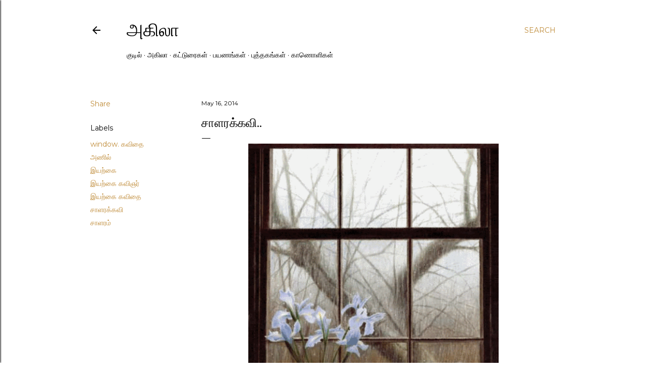

--- FILE ---
content_type: text/html; charset=UTF-8
request_url: http://www.ahilas.com/2014/05/blog-post_16.html
body_size: 49092
content:
<!DOCTYPE html>
<html dir='ltr' lang='en-GB'>
<head>
<meta content='width=device-width, initial-scale=1' name='viewport'/>
<title>ச&#3006;ளரக&#3021;கவ&#3007;..</title>
<meta content='text/html; charset=UTF-8' http-equiv='Content-Type'/>
<!-- Chrome, Firefox OS and Opera -->
<meta content='#ffffff' name='theme-color'/>
<!-- Windows Phone -->
<meta content='#ffffff' name='msapplication-navbutton-color'/>
<meta content='blogger' name='generator'/>
<link href='http://www.ahilas.com/favicon.ico' rel='icon' type='image/x-icon'/>
<link href='http://www.ahilas.com/2014/05/blog-post_16.html' rel='canonical'/>
<link rel="alternate" type="application/atom+xml" title="அக&#3007;ல&#3006;  - Atom" href="http://www.ahilas.com/feeds/posts/default" />
<link rel="alternate" type="application/rss+xml" title="அக&#3007;ல&#3006;  - RSS" href="http://www.ahilas.com/feeds/posts/default?alt=rss" />
<link rel="service.post" type="application/atom+xml" title="அக&#3007;ல&#3006;  - Atom" href="https://www.blogger.com/feeds/1102840668328704078/posts/default" />

<link rel="alternate" type="application/atom+xml" title="அக&#3007;ல&#3006;  - Atom" href="http://www.ahilas.com/feeds/7379024975037071805/comments/default" />
<!--Can't find substitution for tag [blog.ieCssRetrofitLinks]-->
<link href='https://blogger.googleusercontent.com/img/b/R29vZ2xl/AVvXsEjl7FYavfLgCzwVW5v0SeUuTFzXGO7Ec2H8a8AoCZxE2UZ81Rpfd6JXN0-_70CZONVshc65dAWUw6KZlbCouEQTeomlk4ScllDl6c7eHg2DA29JOGmD2qwHC921hf-IyQxCkuwmohPAm95O/s1600/WINDOW.gif' rel='image_src'/>
<meta content='http://www.ahilas.com/2014/05/blog-post_16.html' property='og:url'/>
<meta content='சாளரக்கவி..' property='og:title'/>
<meta content='        சிறு விளக்குகளுடன்   வெள்ளையில் சதுரமிட்ட   மருத்துவமனையின் மோட்டுவளையை   பார்த்து வந்த பின்னால்,   என்னைப் போலவே   என் வானமும்   நக...' property='og:description'/>
<meta content='https://blogger.googleusercontent.com/img/b/R29vZ2xl/AVvXsEjl7FYavfLgCzwVW5v0SeUuTFzXGO7Ec2H8a8AoCZxE2UZ81Rpfd6JXN0-_70CZONVshc65dAWUw6KZlbCouEQTeomlk4ScllDl6c7eHg2DA29JOGmD2qwHC921hf-IyQxCkuwmohPAm95O/w1200-h630-p-k-no-nu/WINDOW.gif' property='og:image'/>
<style type='text/css'>@font-face{font-family:'EB Garamond';font-style:normal;font-weight:400;font-display:swap;src:url(//fonts.gstatic.com/s/ebgaramond/v32/SlGDmQSNjdsmc35JDF1K5E55YMjF_7DPuGi-6_RkCY9_WamXgHlIbvw.woff2)format('woff2');unicode-range:U+0460-052F,U+1C80-1C8A,U+20B4,U+2DE0-2DFF,U+A640-A69F,U+FE2E-FE2F;}@font-face{font-family:'EB Garamond';font-style:normal;font-weight:400;font-display:swap;src:url(//fonts.gstatic.com/s/ebgaramond/v32/SlGDmQSNjdsmc35JDF1K5E55YMjF_7DPuGi-6_RkAI9_WamXgHlIbvw.woff2)format('woff2');unicode-range:U+0301,U+0400-045F,U+0490-0491,U+04B0-04B1,U+2116;}@font-face{font-family:'EB Garamond';font-style:normal;font-weight:400;font-display:swap;src:url(//fonts.gstatic.com/s/ebgaramond/v32/SlGDmQSNjdsmc35JDF1K5E55YMjF_7DPuGi-6_RkCI9_WamXgHlIbvw.woff2)format('woff2');unicode-range:U+1F00-1FFF;}@font-face{font-family:'EB Garamond';font-style:normal;font-weight:400;font-display:swap;src:url(//fonts.gstatic.com/s/ebgaramond/v32/SlGDmQSNjdsmc35JDF1K5E55YMjF_7DPuGi-6_RkB49_WamXgHlIbvw.woff2)format('woff2');unicode-range:U+0370-0377,U+037A-037F,U+0384-038A,U+038C,U+038E-03A1,U+03A3-03FF;}@font-face{font-family:'EB Garamond';font-style:normal;font-weight:400;font-display:swap;src:url(//fonts.gstatic.com/s/ebgaramond/v32/SlGDmQSNjdsmc35JDF1K5E55YMjF_7DPuGi-6_RkC49_WamXgHlIbvw.woff2)format('woff2');unicode-range:U+0102-0103,U+0110-0111,U+0128-0129,U+0168-0169,U+01A0-01A1,U+01AF-01B0,U+0300-0301,U+0303-0304,U+0308-0309,U+0323,U+0329,U+1EA0-1EF9,U+20AB;}@font-face{font-family:'EB Garamond';font-style:normal;font-weight:400;font-display:swap;src:url(//fonts.gstatic.com/s/ebgaramond/v32/SlGDmQSNjdsmc35JDF1K5E55YMjF_7DPuGi-6_RkCo9_WamXgHlIbvw.woff2)format('woff2');unicode-range:U+0100-02BA,U+02BD-02C5,U+02C7-02CC,U+02CE-02D7,U+02DD-02FF,U+0304,U+0308,U+0329,U+1D00-1DBF,U+1E00-1E9F,U+1EF2-1EFF,U+2020,U+20A0-20AB,U+20AD-20C0,U+2113,U+2C60-2C7F,U+A720-A7FF;}@font-face{font-family:'EB Garamond';font-style:normal;font-weight:400;font-display:swap;src:url(//fonts.gstatic.com/s/ebgaramond/v32/SlGDmQSNjdsmc35JDF1K5E55YMjF_7DPuGi-6_RkBI9_WamXgHlI.woff2)format('woff2');unicode-range:U+0000-00FF,U+0131,U+0152-0153,U+02BB-02BC,U+02C6,U+02DA,U+02DC,U+0304,U+0308,U+0329,U+2000-206F,U+20AC,U+2122,U+2191,U+2193,U+2212,U+2215,U+FEFF,U+FFFD;}@font-face{font-family:'Lora';font-style:normal;font-weight:400;font-display:swap;src:url(//fonts.gstatic.com/s/lora/v37/0QI6MX1D_JOuGQbT0gvTJPa787weuxJMkq18ndeYxZ2JTg.woff2)format('woff2');unicode-range:U+0460-052F,U+1C80-1C8A,U+20B4,U+2DE0-2DFF,U+A640-A69F,U+FE2E-FE2F;}@font-face{font-family:'Lora';font-style:normal;font-weight:400;font-display:swap;src:url(//fonts.gstatic.com/s/lora/v37/0QI6MX1D_JOuGQbT0gvTJPa787weuxJFkq18ndeYxZ2JTg.woff2)format('woff2');unicode-range:U+0301,U+0400-045F,U+0490-0491,U+04B0-04B1,U+2116;}@font-face{font-family:'Lora';font-style:normal;font-weight:400;font-display:swap;src:url(//fonts.gstatic.com/s/lora/v37/0QI6MX1D_JOuGQbT0gvTJPa787weuxI9kq18ndeYxZ2JTg.woff2)format('woff2');unicode-range:U+0302-0303,U+0305,U+0307-0308,U+0310,U+0312,U+0315,U+031A,U+0326-0327,U+032C,U+032F-0330,U+0332-0333,U+0338,U+033A,U+0346,U+034D,U+0391-03A1,U+03A3-03A9,U+03B1-03C9,U+03D1,U+03D5-03D6,U+03F0-03F1,U+03F4-03F5,U+2016-2017,U+2034-2038,U+203C,U+2040,U+2043,U+2047,U+2050,U+2057,U+205F,U+2070-2071,U+2074-208E,U+2090-209C,U+20D0-20DC,U+20E1,U+20E5-20EF,U+2100-2112,U+2114-2115,U+2117-2121,U+2123-214F,U+2190,U+2192,U+2194-21AE,U+21B0-21E5,U+21F1-21F2,U+21F4-2211,U+2213-2214,U+2216-22FF,U+2308-230B,U+2310,U+2319,U+231C-2321,U+2336-237A,U+237C,U+2395,U+239B-23B7,U+23D0,U+23DC-23E1,U+2474-2475,U+25AF,U+25B3,U+25B7,U+25BD,U+25C1,U+25CA,U+25CC,U+25FB,U+266D-266F,U+27C0-27FF,U+2900-2AFF,U+2B0E-2B11,U+2B30-2B4C,U+2BFE,U+3030,U+FF5B,U+FF5D,U+1D400-1D7FF,U+1EE00-1EEFF;}@font-face{font-family:'Lora';font-style:normal;font-weight:400;font-display:swap;src:url(//fonts.gstatic.com/s/lora/v37/0QI6MX1D_JOuGQbT0gvTJPa787weuxIvkq18ndeYxZ2JTg.woff2)format('woff2');unicode-range:U+0001-000C,U+000E-001F,U+007F-009F,U+20DD-20E0,U+20E2-20E4,U+2150-218F,U+2190,U+2192,U+2194-2199,U+21AF,U+21E6-21F0,U+21F3,U+2218-2219,U+2299,U+22C4-22C6,U+2300-243F,U+2440-244A,U+2460-24FF,U+25A0-27BF,U+2800-28FF,U+2921-2922,U+2981,U+29BF,U+29EB,U+2B00-2BFF,U+4DC0-4DFF,U+FFF9-FFFB,U+10140-1018E,U+10190-1019C,U+101A0,U+101D0-101FD,U+102E0-102FB,U+10E60-10E7E,U+1D2C0-1D2D3,U+1D2E0-1D37F,U+1F000-1F0FF,U+1F100-1F1AD,U+1F1E6-1F1FF,U+1F30D-1F30F,U+1F315,U+1F31C,U+1F31E,U+1F320-1F32C,U+1F336,U+1F378,U+1F37D,U+1F382,U+1F393-1F39F,U+1F3A7-1F3A8,U+1F3AC-1F3AF,U+1F3C2,U+1F3C4-1F3C6,U+1F3CA-1F3CE,U+1F3D4-1F3E0,U+1F3ED,U+1F3F1-1F3F3,U+1F3F5-1F3F7,U+1F408,U+1F415,U+1F41F,U+1F426,U+1F43F,U+1F441-1F442,U+1F444,U+1F446-1F449,U+1F44C-1F44E,U+1F453,U+1F46A,U+1F47D,U+1F4A3,U+1F4B0,U+1F4B3,U+1F4B9,U+1F4BB,U+1F4BF,U+1F4C8-1F4CB,U+1F4D6,U+1F4DA,U+1F4DF,U+1F4E3-1F4E6,U+1F4EA-1F4ED,U+1F4F7,U+1F4F9-1F4FB,U+1F4FD-1F4FE,U+1F503,U+1F507-1F50B,U+1F50D,U+1F512-1F513,U+1F53E-1F54A,U+1F54F-1F5FA,U+1F610,U+1F650-1F67F,U+1F687,U+1F68D,U+1F691,U+1F694,U+1F698,U+1F6AD,U+1F6B2,U+1F6B9-1F6BA,U+1F6BC,U+1F6C6-1F6CF,U+1F6D3-1F6D7,U+1F6E0-1F6EA,U+1F6F0-1F6F3,U+1F6F7-1F6FC,U+1F700-1F7FF,U+1F800-1F80B,U+1F810-1F847,U+1F850-1F859,U+1F860-1F887,U+1F890-1F8AD,U+1F8B0-1F8BB,U+1F8C0-1F8C1,U+1F900-1F90B,U+1F93B,U+1F946,U+1F984,U+1F996,U+1F9E9,U+1FA00-1FA6F,U+1FA70-1FA7C,U+1FA80-1FA89,U+1FA8F-1FAC6,U+1FACE-1FADC,U+1FADF-1FAE9,U+1FAF0-1FAF8,U+1FB00-1FBFF;}@font-face{font-family:'Lora';font-style:normal;font-weight:400;font-display:swap;src:url(//fonts.gstatic.com/s/lora/v37/0QI6MX1D_JOuGQbT0gvTJPa787weuxJOkq18ndeYxZ2JTg.woff2)format('woff2');unicode-range:U+0102-0103,U+0110-0111,U+0128-0129,U+0168-0169,U+01A0-01A1,U+01AF-01B0,U+0300-0301,U+0303-0304,U+0308-0309,U+0323,U+0329,U+1EA0-1EF9,U+20AB;}@font-face{font-family:'Lora';font-style:normal;font-weight:400;font-display:swap;src:url(//fonts.gstatic.com/s/lora/v37/0QI6MX1D_JOuGQbT0gvTJPa787weuxJPkq18ndeYxZ2JTg.woff2)format('woff2');unicode-range:U+0100-02BA,U+02BD-02C5,U+02C7-02CC,U+02CE-02D7,U+02DD-02FF,U+0304,U+0308,U+0329,U+1D00-1DBF,U+1E00-1E9F,U+1EF2-1EFF,U+2020,U+20A0-20AB,U+20AD-20C0,U+2113,U+2C60-2C7F,U+A720-A7FF;}@font-face{font-family:'Lora';font-style:normal;font-weight:400;font-display:swap;src:url(//fonts.gstatic.com/s/lora/v37/0QI6MX1D_JOuGQbT0gvTJPa787weuxJBkq18ndeYxZ0.woff2)format('woff2');unicode-range:U+0000-00FF,U+0131,U+0152-0153,U+02BB-02BC,U+02C6,U+02DA,U+02DC,U+0304,U+0308,U+0329,U+2000-206F,U+20AC,U+2122,U+2191,U+2193,U+2212,U+2215,U+FEFF,U+FFFD;}@font-face{font-family:'Montserrat';font-style:normal;font-weight:400;font-display:swap;src:url(//fonts.gstatic.com/s/montserrat/v31/JTUSjIg1_i6t8kCHKm459WRhyyTh89ZNpQ.woff2)format('woff2');unicode-range:U+0460-052F,U+1C80-1C8A,U+20B4,U+2DE0-2DFF,U+A640-A69F,U+FE2E-FE2F;}@font-face{font-family:'Montserrat';font-style:normal;font-weight:400;font-display:swap;src:url(//fonts.gstatic.com/s/montserrat/v31/JTUSjIg1_i6t8kCHKm459W1hyyTh89ZNpQ.woff2)format('woff2');unicode-range:U+0301,U+0400-045F,U+0490-0491,U+04B0-04B1,U+2116;}@font-face{font-family:'Montserrat';font-style:normal;font-weight:400;font-display:swap;src:url(//fonts.gstatic.com/s/montserrat/v31/JTUSjIg1_i6t8kCHKm459WZhyyTh89ZNpQ.woff2)format('woff2');unicode-range:U+0102-0103,U+0110-0111,U+0128-0129,U+0168-0169,U+01A0-01A1,U+01AF-01B0,U+0300-0301,U+0303-0304,U+0308-0309,U+0323,U+0329,U+1EA0-1EF9,U+20AB;}@font-face{font-family:'Montserrat';font-style:normal;font-weight:400;font-display:swap;src:url(//fonts.gstatic.com/s/montserrat/v31/JTUSjIg1_i6t8kCHKm459WdhyyTh89ZNpQ.woff2)format('woff2');unicode-range:U+0100-02BA,U+02BD-02C5,U+02C7-02CC,U+02CE-02D7,U+02DD-02FF,U+0304,U+0308,U+0329,U+1D00-1DBF,U+1E00-1E9F,U+1EF2-1EFF,U+2020,U+20A0-20AB,U+20AD-20C0,U+2113,U+2C60-2C7F,U+A720-A7FF;}@font-face{font-family:'Montserrat';font-style:normal;font-weight:400;font-display:swap;src:url(//fonts.gstatic.com/s/montserrat/v31/JTUSjIg1_i6t8kCHKm459WlhyyTh89Y.woff2)format('woff2');unicode-range:U+0000-00FF,U+0131,U+0152-0153,U+02BB-02BC,U+02C6,U+02DA,U+02DC,U+0304,U+0308,U+0329,U+2000-206F,U+20AC,U+2122,U+2191,U+2193,U+2212,U+2215,U+FEFF,U+FFFD;}@font-face{font-family:'Montserrat';font-style:normal;font-weight:700;font-display:swap;src:url(//fonts.gstatic.com/s/montserrat/v31/JTUSjIg1_i6t8kCHKm459WRhyyTh89ZNpQ.woff2)format('woff2');unicode-range:U+0460-052F,U+1C80-1C8A,U+20B4,U+2DE0-2DFF,U+A640-A69F,U+FE2E-FE2F;}@font-face{font-family:'Montserrat';font-style:normal;font-weight:700;font-display:swap;src:url(//fonts.gstatic.com/s/montserrat/v31/JTUSjIg1_i6t8kCHKm459W1hyyTh89ZNpQ.woff2)format('woff2');unicode-range:U+0301,U+0400-045F,U+0490-0491,U+04B0-04B1,U+2116;}@font-face{font-family:'Montserrat';font-style:normal;font-weight:700;font-display:swap;src:url(//fonts.gstatic.com/s/montserrat/v31/JTUSjIg1_i6t8kCHKm459WZhyyTh89ZNpQ.woff2)format('woff2');unicode-range:U+0102-0103,U+0110-0111,U+0128-0129,U+0168-0169,U+01A0-01A1,U+01AF-01B0,U+0300-0301,U+0303-0304,U+0308-0309,U+0323,U+0329,U+1EA0-1EF9,U+20AB;}@font-face{font-family:'Montserrat';font-style:normal;font-weight:700;font-display:swap;src:url(//fonts.gstatic.com/s/montserrat/v31/JTUSjIg1_i6t8kCHKm459WdhyyTh89ZNpQ.woff2)format('woff2');unicode-range:U+0100-02BA,U+02BD-02C5,U+02C7-02CC,U+02CE-02D7,U+02DD-02FF,U+0304,U+0308,U+0329,U+1D00-1DBF,U+1E00-1E9F,U+1EF2-1EFF,U+2020,U+20A0-20AB,U+20AD-20C0,U+2113,U+2C60-2C7F,U+A720-A7FF;}@font-face{font-family:'Montserrat';font-style:normal;font-weight:700;font-display:swap;src:url(//fonts.gstatic.com/s/montserrat/v31/JTUSjIg1_i6t8kCHKm459WlhyyTh89Y.woff2)format('woff2');unicode-range:U+0000-00FF,U+0131,U+0152-0153,U+02BB-02BC,U+02C6,U+02DA,U+02DC,U+0304,U+0308,U+0329,U+2000-206F,U+20AC,U+2122,U+2191,U+2193,U+2212,U+2215,U+FEFF,U+FFFD;}</style>
<style id='page-skin-1' type='text/css'><!--
/*! normalize.css v3.0.1 | MIT License | git.io/normalize */html{font-family:sans-serif;-ms-text-size-adjust:100%;-webkit-text-size-adjust:100%}body{margin:0}article,aside,details,figcaption,figure,footer,header,hgroup,main,nav,section,summary{display:block}audio,canvas,progress,video{display:inline-block;vertical-align:baseline}audio:not([controls]){display:none;height:0}[hidden],template{display:none}a{background:transparent}a:active,a:hover{outline:0}abbr[title]{border-bottom:1px dotted}b,strong{font-weight:bold}dfn{font-style:italic}h1{font-size:2em;margin:.67em 0}mark{background:#ff0;color:#000}small{font-size:80%}sub,sup{font-size:75%;line-height:0;position:relative;vertical-align:baseline}sup{top:-0.5em}sub{bottom:-0.25em}img{border:0}svg:not(:root){overflow:hidden}figure{margin:1em 40px}hr{-moz-box-sizing:content-box;box-sizing:content-box;height:0}pre{overflow:auto}code,kbd,pre,samp{font-family:monospace,monospace;font-size:1em}button,input,optgroup,select,textarea{color:inherit;font:inherit;margin:0}button{overflow:visible}button,select{text-transform:none}button,html input[type="button"],input[type="reset"],input[type="submit"]{-webkit-appearance:button;cursor:pointer}button[disabled],html input[disabled]{cursor:default}button::-moz-focus-inner,input::-moz-focus-inner{border:0;padding:0}input{line-height:normal}input[type="checkbox"],input[type="radio"]{box-sizing:border-box;padding:0}input[type="number"]::-webkit-inner-spin-button,input[type="number"]::-webkit-outer-spin-button{height:auto}input[type="search"]{-webkit-appearance:textfield;-moz-box-sizing:content-box;-webkit-box-sizing:content-box;box-sizing:content-box}input[type="search"]::-webkit-search-cancel-button,input[type="search"]::-webkit-search-decoration{-webkit-appearance:none}fieldset{border:1px solid #c0c0c0;margin:0 2px;padding:.35em .625em .75em}legend{border:0;padding:0}textarea{overflow:auto}optgroup{font-weight:bold}table{border-collapse:collapse;border-spacing:0}td,th{padding:0}
/*!************************************************
* Blogger Template Style
* Name: Soho
**************************************************/
body{
overflow-wrap:break-word;
word-break:break-word;
word-wrap:break-word
}
.hidden{
display:none
}
.invisible{
visibility:hidden
}
.container::after,.float-container::after{
clear:both;
content:"";
display:table
}
.clearboth{
clear:both
}
#comments .comment .comment-actions,.subscribe-popup .FollowByEmail .follow-by-email-submit{
background:0 0;
border:0;
box-shadow:none;
color:#bf8b38;
cursor:pointer;
font-size:14px;
font-weight:700;
outline:0;
text-decoration:none;
text-transform:uppercase;
width:auto
}
.dim-overlay{
background-color:rgba(0,0,0,.54);
height:100vh;
left:0;
position:fixed;
top:0;
width:100%
}
#sharing-dim-overlay{
background-color:transparent
}
input::-ms-clear{
display:none
}
.blogger-logo,.svg-icon-24.blogger-logo{
fill:#ff9800;
opacity:1
}
.loading-spinner-large{
-webkit-animation:mspin-rotate 1.568s infinite linear;
animation:mspin-rotate 1.568s infinite linear;
height:48px;
overflow:hidden;
position:absolute;
width:48px;
z-index:200
}
.loading-spinner-large>div{
-webkit-animation:mspin-revrot 5332ms infinite steps(4);
animation:mspin-revrot 5332ms infinite steps(4)
}
.loading-spinner-large>div>div{
-webkit-animation:mspin-singlecolor-large-film 1333ms infinite steps(81);
animation:mspin-singlecolor-large-film 1333ms infinite steps(81);
background-size:100%;
height:48px;
width:3888px
}
.mspin-black-large>div>div,.mspin-grey_54-large>div>div{
background-image:url(https://www.blogblog.com/indie/mspin_black_large.svg)
}
.mspin-white-large>div>div{
background-image:url(https://www.blogblog.com/indie/mspin_white_large.svg)
}
.mspin-grey_54-large{
opacity:.54
}
@-webkit-keyframes mspin-singlecolor-large-film{
from{
-webkit-transform:translateX(0);
transform:translateX(0)
}
to{
-webkit-transform:translateX(-3888px);
transform:translateX(-3888px)
}
}
@keyframes mspin-singlecolor-large-film{
from{
-webkit-transform:translateX(0);
transform:translateX(0)
}
to{
-webkit-transform:translateX(-3888px);
transform:translateX(-3888px)
}
}
@-webkit-keyframes mspin-rotate{
from{
-webkit-transform:rotate(0);
transform:rotate(0)
}
to{
-webkit-transform:rotate(360deg);
transform:rotate(360deg)
}
}
@keyframes mspin-rotate{
from{
-webkit-transform:rotate(0);
transform:rotate(0)
}
to{
-webkit-transform:rotate(360deg);
transform:rotate(360deg)
}
}
@-webkit-keyframes mspin-revrot{
from{
-webkit-transform:rotate(0);
transform:rotate(0)
}
to{
-webkit-transform:rotate(-360deg);
transform:rotate(-360deg)
}
}
@keyframes mspin-revrot{
from{
-webkit-transform:rotate(0);
transform:rotate(0)
}
to{
-webkit-transform:rotate(-360deg);
transform:rotate(-360deg)
}
}
.skip-navigation{
background-color:#fff;
box-sizing:border-box;
color:#000;
display:block;
height:0;
left:0;
line-height:50px;
overflow:hidden;
padding-top:0;
position:fixed;
text-align:center;
top:0;
-webkit-transition:box-shadow .3s,height .3s,padding-top .3s;
transition:box-shadow .3s,height .3s,padding-top .3s;
width:100%;
z-index:900
}
.skip-navigation:focus{
box-shadow:0 4px 5px 0 rgba(0,0,0,.14),0 1px 10px 0 rgba(0,0,0,.12),0 2px 4px -1px rgba(0,0,0,.2);
height:50px
}
#main{
outline:0
}
.main-heading{
position:absolute;
clip:rect(1px,1px,1px,1px);
padding:0;
border:0;
height:1px;
width:1px;
overflow:hidden
}
.Attribution{
margin-top:1em;
text-align:center
}
.Attribution .blogger img,.Attribution .blogger svg{
vertical-align:bottom
}
.Attribution .blogger img{
margin-right:.5em
}
.Attribution div{
line-height:24px;
margin-top:.5em
}
.Attribution .copyright,.Attribution .image-attribution{
font-size:.7em;
margin-top:1.5em
}
.BLOG_mobile_video_class{
display:none
}
.bg-photo{
background-attachment:scroll!important
}
body .CSS_LIGHTBOX{
z-index:900
}
.extendable .show-less,.extendable .show-more{
border-color:#bf8b38;
color:#bf8b38;
margin-top:8px
}
.extendable .show-less.hidden,.extendable .show-more.hidden{
display:none
}
.inline-ad{
display:none;
max-width:100%;
overflow:hidden
}
.adsbygoogle{
display:block
}
#cookieChoiceInfo{
bottom:0;
top:auto
}
iframe.b-hbp-video{
border:0
}
.post-body img{
max-width:100%
}
.post-body iframe{
max-width:100%
}
.post-body a[imageanchor="1"]{
display:inline-block
}
.byline{
margin-right:1em
}
.byline:last-child{
margin-right:0
}
.link-copied-dialog{
max-width:520px;
outline:0
}
.link-copied-dialog .modal-dialog-buttons{
margin-top:8px
}
.link-copied-dialog .goog-buttonset-default{
background:0 0;
border:0
}
.link-copied-dialog .goog-buttonset-default:focus{
outline:0
}
.paging-control-container{
margin-bottom:16px
}
.paging-control-container .paging-control{
display:inline-block
}
.paging-control-container .comment-range-text::after,.paging-control-container .paging-control{
color:#bf8b38
}
.paging-control-container .comment-range-text,.paging-control-container .paging-control{
margin-right:8px
}
.paging-control-container .comment-range-text::after,.paging-control-container .paging-control::after{
content:"\b7";
cursor:default;
padding-left:8px;
pointer-events:none
}
.paging-control-container .comment-range-text:last-child::after,.paging-control-container .paging-control:last-child::after{
content:none
}
.byline.reactions iframe{
height:20px
}
.b-notification{
color:#000;
background-color:#fff;
border-bottom:solid 1px #000;
box-sizing:border-box;
padding:16px 32px;
text-align:center
}
.b-notification.visible{
-webkit-transition:margin-top .3s cubic-bezier(.4,0,.2,1);
transition:margin-top .3s cubic-bezier(.4,0,.2,1)
}
.b-notification.invisible{
position:absolute
}
.b-notification-close{
position:absolute;
right:8px;
top:8px
}
.no-posts-message{
line-height:40px;
text-align:center
}
@media screen and (max-width:1162px){
body.item-view .post-body a[imageanchor="1"][style*="float: left;"],body.item-view .post-body a[imageanchor="1"][style*="float: right;"]{
float:none!important;
clear:none!important
}
body.item-view .post-body a[imageanchor="1"] img{
display:block;
height:auto;
margin:0 auto
}
body.item-view .post-body>.separator:first-child>a[imageanchor="1"]:first-child{
margin-top:20px
}
.post-body a[imageanchor]{
display:block
}
body.item-view .post-body a[imageanchor="1"]{
margin-left:0!important;
margin-right:0!important
}
body.item-view .post-body a[imageanchor="1"]+a[imageanchor="1"]{
margin-top:16px
}
}
.item-control{
display:none
}
#comments{
border-top:1px dashed rgba(0,0,0,.54);
margin-top:20px;
padding:20px
}
#comments .comment-thread ol{
margin:0;
padding-left:0;
padding-left:0
}
#comments .comment .comment-replybox-single,#comments .comment-thread .comment-replies{
margin-left:60px
}
#comments .comment-thread .thread-count{
display:none
}
#comments .comment{
list-style-type:none;
padding:0 0 30px;
position:relative
}
#comments .comment .comment{
padding-bottom:8px
}
.comment .avatar-image-container{
position:absolute
}
.comment .avatar-image-container img{
border-radius:50%
}
.avatar-image-container svg,.comment .avatar-image-container .avatar-icon{
border-radius:50%;
border:solid 1px #000000;
box-sizing:border-box;
fill:#000000;
height:35px;
margin:0;
padding:7px;
width:35px
}
.comment .comment-block{
margin-top:10px;
margin-left:60px;
padding-bottom:0
}
#comments .comment-author-header-wrapper{
margin-left:40px
}
#comments .comment .thread-expanded .comment-block{
padding-bottom:20px
}
#comments .comment .comment-header .user,#comments .comment .comment-header .user a{
color:#000000;
font-style:normal;
font-weight:700
}
#comments .comment .comment-actions{
bottom:0;
margin-bottom:15px;
position:absolute
}
#comments .comment .comment-actions>*{
margin-right:8px
}
#comments .comment .comment-header .datetime{
bottom:0;
color:#000000;
display:inline-block;
font-size:13px;
font-style:italic;
margin-left:8px
}
#comments .comment .comment-footer .comment-timestamp a,#comments .comment .comment-header .datetime a{
color:#000000
}
#comments .comment .comment-content,.comment .comment-body{
margin-top:12px;
word-break:break-word
}
.comment-body{
margin-bottom:12px
}
#comments.embed[data-num-comments="0"]{
border:0;
margin-top:0;
padding-top:0
}
#comments.embed[data-num-comments="0"] #comment-post-message,#comments.embed[data-num-comments="0"] div.comment-form>p,#comments.embed[data-num-comments="0"] p.comment-footer{
display:none
}
#comment-editor-src{
display:none
}
.comments .comments-content .loadmore.loaded{
max-height:0;
opacity:0;
overflow:hidden
}
.extendable .remaining-items{
height:0;
overflow:hidden;
-webkit-transition:height .3s cubic-bezier(.4,0,.2,1);
transition:height .3s cubic-bezier(.4,0,.2,1)
}
.extendable .remaining-items.expanded{
height:auto
}
.svg-icon-24,.svg-icon-24-button{
cursor:pointer;
height:24px;
width:24px;
min-width:24px
}
.touch-icon{
margin:-12px;
padding:12px
}
.touch-icon:active,.touch-icon:focus{
background-color:rgba(153,153,153,.4);
border-radius:50%
}
svg:not(:root).touch-icon{
overflow:visible
}
html[dir=rtl] .rtl-reversible-icon{
-webkit-transform:scaleX(-1);
-ms-transform:scaleX(-1);
transform:scaleX(-1)
}
.svg-icon-24-button,.touch-icon-button{
background:0 0;
border:0;
margin:0;
outline:0;
padding:0
}
.touch-icon-button .touch-icon:active,.touch-icon-button .touch-icon:focus{
background-color:transparent
}
.touch-icon-button:active .touch-icon,.touch-icon-button:focus .touch-icon{
background-color:rgba(153,153,153,.4);
border-radius:50%
}
.Profile .default-avatar-wrapper .avatar-icon{
border-radius:50%;
border:solid 1px #000000;
box-sizing:border-box;
fill:#000000;
margin:0
}
.Profile .individual .default-avatar-wrapper .avatar-icon{
padding:25px
}
.Profile .individual .avatar-icon,.Profile .individual .profile-img{
height:120px;
width:120px
}
.Profile .team .default-avatar-wrapper .avatar-icon{
padding:8px
}
.Profile .team .avatar-icon,.Profile .team .default-avatar-wrapper,.Profile .team .profile-img{
height:40px;
width:40px
}
.snippet-container{
margin:0;
position:relative;
overflow:hidden
}
.snippet-fade{
bottom:0;
box-sizing:border-box;
position:absolute;
width:96px
}
.snippet-fade{
right:0
}
.snippet-fade:after{
content:"\2026"
}
.snippet-fade:after{
float:right
}
.centered-top-container.sticky{
left:0;
position:fixed;
right:0;
top:0;
width:auto;
z-index:50;
-webkit-transition-property:opacity,-webkit-transform;
transition-property:opacity,-webkit-transform;
transition-property:transform,opacity;
transition-property:transform,opacity,-webkit-transform;
-webkit-transition-duration:.2s;
transition-duration:.2s;
-webkit-transition-timing-function:cubic-bezier(.4,0,.2,1);
transition-timing-function:cubic-bezier(.4,0,.2,1)
}
.centered-top-placeholder{
display:none
}
.collapsed-header .centered-top-placeholder{
display:block
}
.centered-top-container .Header .replaced h1,.centered-top-placeholder .Header .replaced h1{
display:none
}
.centered-top-container.sticky .Header .replaced h1{
display:block
}
.centered-top-container.sticky .Header .header-widget{
background:0 0
}
.centered-top-container.sticky .Header .header-image-wrapper{
display:none
}
.centered-top-container img,.centered-top-placeholder img{
max-width:100%
}
.collapsible{
-webkit-transition:height .3s cubic-bezier(.4,0,.2,1);
transition:height .3s cubic-bezier(.4,0,.2,1)
}
.collapsible,.collapsible>summary{
display:block;
overflow:hidden
}
.collapsible>:not(summary){
display:none
}
.collapsible[open]>:not(summary){
display:block
}
.collapsible:focus,.collapsible>summary:focus{
outline:0
}
.collapsible>summary{
cursor:pointer;
display:block;
padding:0
}
.collapsible:focus>summary,.collapsible>summary:focus{
background-color:transparent
}
.collapsible>summary::-webkit-details-marker{
display:none
}
.collapsible-title{
-webkit-box-align:center;
-webkit-align-items:center;
-ms-flex-align:center;
align-items:center;
display:-webkit-box;
display:-webkit-flex;
display:-ms-flexbox;
display:flex
}
.collapsible-title .title{
-webkit-box-flex:1;
-webkit-flex:1 1 auto;
-ms-flex:1 1 auto;
flex:1 1 auto;
-webkit-box-ordinal-group:1;
-webkit-order:0;
-ms-flex-order:0;
order:0;
overflow:hidden;
text-overflow:ellipsis;
white-space:nowrap
}
.collapsible-title .chevron-down,.collapsible[open] .collapsible-title .chevron-up{
display:block
}
.collapsible-title .chevron-up,.collapsible[open] .collapsible-title .chevron-down{
display:none
}
.flat-button{
cursor:pointer;
display:inline-block;
font-weight:700;
text-transform:uppercase;
border-radius:2px;
padding:8px;
margin:-8px
}
.flat-icon-button{
background:0 0;
border:0;
margin:0;
outline:0;
padding:0;
margin:-12px;
padding:12px;
cursor:pointer;
box-sizing:content-box;
display:inline-block;
line-height:0
}
.flat-icon-button,.flat-icon-button .splash-wrapper{
border-radius:50%
}
.flat-icon-button .splash.animate{
-webkit-animation-duration:.3s;
animation-duration:.3s
}
.overflowable-container{
max-height:28px;
overflow:hidden;
position:relative
}
.overflow-button{
cursor:pointer
}
#overflowable-dim-overlay{
background:0 0
}
.overflow-popup{
box-shadow:0 2px 2px 0 rgba(0,0,0,.14),0 3px 1px -2px rgba(0,0,0,.2),0 1px 5px 0 rgba(0,0,0,.12);
background-color:#ffffff;
left:0;
max-width:calc(100% - 32px);
position:absolute;
top:0;
visibility:hidden;
z-index:101
}
.overflow-popup ul{
list-style:none
}
.overflow-popup .tabs li,.overflow-popup li{
display:block;
height:auto
}
.overflow-popup .tabs li{
padding-left:0;
padding-right:0
}
.overflow-button.hidden,.overflow-popup .tabs li.hidden,.overflow-popup li.hidden{
display:none
}
.search{
display:-webkit-box;
display:-webkit-flex;
display:-ms-flexbox;
display:flex;
line-height:24px;
width:24px
}
.search.focused{
width:100%
}
.search.focused .section{
width:100%
}
.search form{
z-index:101
}
.search h3{
display:none
}
.search form{
display:-webkit-box;
display:-webkit-flex;
display:-ms-flexbox;
display:flex;
-webkit-box-flex:1;
-webkit-flex:1 0 0;
-ms-flex:1 0 0px;
flex:1 0 0;
border-bottom:solid 1px transparent;
padding-bottom:8px
}
.search form>*{
display:none
}
.search.focused form>*{
display:block
}
.search .search-input label{
display:none
}
.centered-top-placeholder.cloned .search form{
z-index:30
}
.search.focused form{
border-color:#000000;
position:relative;
width:auto
}
.collapsed-header .centered-top-container .search.focused form{
border-bottom-color:transparent
}
.search-expand{
-webkit-box-flex:0;
-webkit-flex:0 0 auto;
-ms-flex:0 0 auto;
flex:0 0 auto
}
.search-expand-text{
display:none
}
.search-close{
display:inline;
vertical-align:middle
}
.search-input{
-webkit-box-flex:1;
-webkit-flex:1 0 1px;
-ms-flex:1 0 1px;
flex:1 0 1px
}
.search-input input{
background:0 0;
border:0;
box-sizing:border-box;
color:#000000;
display:inline-block;
outline:0;
width:calc(100% - 48px)
}
.search-input input.no-cursor{
color:transparent;
text-shadow:0 0 0 #000000
}
.collapsed-header .centered-top-container .search-action,.collapsed-header .centered-top-container .search-input input{
color:#000000
}
.collapsed-header .centered-top-container .search-input input.no-cursor{
color:transparent;
text-shadow:0 0 0 #000000
}
.collapsed-header .centered-top-container .search-input input.no-cursor:focus,.search-input input.no-cursor:focus{
outline:0
}
.search-focused>*{
visibility:hidden
}
.search-focused .search,.search-focused .search-icon{
visibility:visible
}
.search.focused .search-action{
display:block
}
.search.focused .search-action:disabled{
opacity:.3
}
.widget.Sharing .sharing-button{
display:none
}
.widget.Sharing .sharing-buttons li{
padding:0
}
.widget.Sharing .sharing-buttons li span{
display:none
}
.post-share-buttons{
position:relative
}
.centered-bottom .share-buttons .svg-icon-24,.share-buttons .svg-icon-24{
fill:#000000
}
.sharing-open.touch-icon-button:active .touch-icon,.sharing-open.touch-icon-button:focus .touch-icon{
background-color:transparent
}
.share-buttons{
background-color:#ffffff;
border-radius:2px;
box-shadow:0 2px 2px 0 rgba(0,0,0,.14),0 3px 1px -2px rgba(0,0,0,.2),0 1px 5px 0 rgba(0,0,0,.12);
color:#000000;
list-style:none;
margin:0;
padding:8px 0;
position:absolute;
top:-11px;
min-width:200px;
z-index:101
}
.share-buttons.hidden{
display:none
}
.sharing-button{
background:0 0;
border:0;
margin:0;
outline:0;
padding:0;
cursor:pointer
}
.share-buttons li{
margin:0;
height:48px
}
.share-buttons li:last-child{
margin-bottom:0
}
.share-buttons li .sharing-platform-button{
box-sizing:border-box;
cursor:pointer;
display:block;
height:100%;
margin-bottom:0;
padding:0 16px;
position:relative;
width:100%
}
.share-buttons li .sharing-platform-button:focus,.share-buttons li .sharing-platform-button:hover{
background-color:rgba(128,128,128,.1);
outline:0
}
.share-buttons li svg[class*=" sharing-"],.share-buttons li svg[class^=sharing-]{
position:absolute;
top:10px
}
.share-buttons li span.sharing-platform-button{
position:relative;
top:0
}
.share-buttons li .platform-sharing-text{
display:block;
font-size:16px;
line-height:48px;
white-space:nowrap
}
.share-buttons li .platform-sharing-text{
margin-left:56px
}
.sidebar-container{
background-color:#f7f7f7;
max-width:284px;
overflow-y:auto;
-webkit-transition-property:-webkit-transform;
transition-property:-webkit-transform;
transition-property:transform;
transition-property:transform,-webkit-transform;
-webkit-transition-duration:.3s;
transition-duration:.3s;
-webkit-transition-timing-function:cubic-bezier(0,0,.2,1);
transition-timing-function:cubic-bezier(0,0,.2,1);
width:284px;
z-index:101;
-webkit-overflow-scrolling:touch
}
.sidebar-container .navigation{
line-height:0;
padding:16px
}
.sidebar-container .sidebar-back{
cursor:pointer
}
.sidebar-container .widget{
background:0 0;
margin:0 16px;
padding:16px 0
}
.sidebar-container .widget .title{
color:#000000;
margin:0
}
.sidebar-container .widget ul{
list-style:none;
margin:0;
padding:0
}
.sidebar-container .widget ul ul{
margin-left:1em
}
.sidebar-container .widget li{
font-size:16px;
line-height:normal
}
.sidebar-container .widget+.widget{
border-top:1px dashed #000000
}
.BlogArchive li{
margin:16px 0
}
.BlogArchive li:last-child{
margin-bottom:0
}
.Label li a{
display:inline-block
}
.BlogArchive .post-count,.Label .label-count{
float:right;
margin-left:.25em
}
.BlogArchive .post-count::before,.Label .label-count::before{
content:"("
}
.BlogArchive .post-count::after,.Label .label-count::after{
content:")"
}
.widget.Translate .skiptranslate>div{
display:block!important
}
.widget.Profile .profile-link{
display:-webkit-box;
display:-webkit-flex;
display:-ms-flexbox;
display:flex
}
.widget.Profile .team-member .default-avatar-wrapper,.widget.Profile .team-member .profile-img{
-webkit-box-flex:0;
-webkit-flex:0 0 auto;
-ms-flex:0 0 auto;
flex:0 0 auto;
margin-right:1em
}
.widget.Profile .individual .profile-link{
-webkit-box-orient:vertical;
-webkit-box-direction:normal;
-webkit-flex-direction:column;
-ms-flex-direction:column;
flex-direction:column
}
.widget.Profile .team .profile-link .profile-name{
-webkit-align-self:center;
-ms-flex-item-align:center;
align-self:center;
display:block;
-webkit-box-flex:1;
-webkit-flex:1 1 auto;
-ms-flex:1 1 auto;
flex:1 1 auto
}
.dim-overlay{
background-color:rgba(0,0,0,.54);
z-index:100
}
body.sidebar-visible{
overflow-y:hidden
}
@media screen and (max-width:1439px){
.sidebar-container{
bottom:0;
position:fixed;
top:0;
left:0;
right:auto
}
.sidebar-container.sidebar-invisible{
-webkit-transition-timing-function:cubic-bezier(.4,0,.6,1);
transition-timing-function:cubic-bezier(.4,0,.6,1)
}
html[dir=ltr] .sidebar-container.sidebar-invisible{
-webkit-transform:translateX(-284px);
-ms-transform:translateX(-284px);
transform:translateX(-284px)
}
html[dir=rtl] .sidebar-container.sidebar-invisible{
-webkit-transform:translateX(284px);
-ms-transform:translateX(284px);
transform:translateX(284px)
}
}
@media screen and (min-width:1440px){
.sidebar-container{
position:absolute;
top:0;
left:0;
right:auto
}
.sidebar-container .navigation{
display:none
}
}
.dialog{
box-shadow:0 2px 2px 0 rgba(0,0,0,.14),0 3px 1px -2px rgba(0,0,0,.2),0 1px 5px 0 rgba(0,0,0,.12);
background:#ffffff;
box-sizing:border-box;
color:#000000;
padding:30px;
position:fixed;
text-align:center;
width:calc(100% - 24px);
z-index:101
}
.dialog input[type=email],.dialog input[type=text]{
background-color:transparent;
border:0;
border-bottom:solid 1px rgba(0,0,0,.12);
color:#000000;
display:block;
font-family:EB Garamond, serif;
font-size:16px;
line-height:24px;
margin:auto;
padding-bottom:7px;
outline:0;
text-align:center;
width:100%
}
.dialog input[type=email]::-webkit-input-placeholder,.dialog input[type=text]::-webkit-input-placeholder{
color:#000000
}
.dialog input[type=email]::-moz-placeholder,.dialog input[type=text]::-moz-placeholder{
color:#000000
}
.dialog input[type=email]:-ms-input-placeholder,.dialog input[type=text]:-ms-input-placeholder{
color:#000000
}
.dialog input[type=email]::-ms-input-placeholder,.dialog input[type=text]::-ms-input-placeholder{
color:#000000
}
.dialog input[type=email]::placeholder,.dialog input[type=text]::placeholder{
color:#000000
}
.dialog input[type=email]:focus,.dialog input[type=text]:focus{
border-bottom:solid 2px #bf8b38;
padding-bottom:6px
}
.dialog input.no-cursor{
color:transparent;
text-shadow:0 0 0 #000000
}
.dialog input.no-cursor:focus{
outline:0
}
.dialog input.no-cursor:focus{
outline:0
}
.dialog input[type=submit]{
font-family:EB Garamond, serif
}
.dialog .goog-buttonset-default{
color:#bf8b38
}
.subscribe-popup{
max-width:364px
}
.subscribe-popup h3{
color:#000000;
font-size:1.8em;
margin-top:0
}
.subscribe-popup .FollowByEmail h3{
display:none
}
.subscribe-popup .FollowByEmail .follow-by-email-submit{
color:#bf8b38;
display:inline-block;
margin:0 auto;
margin-top:24px;
width:auto;
white-space:normal
}
.subscribe-popup .FollowByEmail .follow-by-email-submit:disabled{
cursor:default;
opacity:.3
}
@media (max-width:800px){
.blog-name div.widget.Subscribe{
margin-bottom:16px
}
body.item-view .blog-name div.widget.Subscribe{
margin:8px auto 16px auto;
width:100%
}
}
body#layout .bg-photo,body#layout .bg-photo-overlay{
display:none
}
body#layout .page_body{
padding:0;
position:relative;
top:0
}
body#layout .page{
display:inline-block;
left:inherit;
position:relative;
vertical-align:top;
width:540px
}
body#layout .centered{
max-width:954px
}
body#layout .navigation{
display:none
}
body#layout .sidebar-container{
display:inline-block;
width:40%
}
body#layout .hamburger-menu,body#layout .search{
display:none
}
body{
background-color:#ffffff;
color:#000000;
font:normal 400 20px EB Garamond, serif;
height:100%;
margin:0;
min-height:100vh
}
h1,h2,h3,h4,h5,h6{
font-weight:400
}
a{
color:#bf8b38;
text-decoration:none
}
.dim-overlay{
z-index:100
}
body.sidebar-visible .page_body{
overflow-y:scroll
}
.widget .title{
color:#000000;
font:normal 400 12px Montserrat, sans-serif
}
.extendable .show-less,.extendable .show-more{
color:#bf8b38;
font:normal 400 12px Montserrat, sans-serif;
margin:12px -8px 0 -8px;
text-transform:uppercase
}
.footer .widget,.main .widget{
margin:50px 0
}
.main .widget .title{
text-transform:uppercase
}
.inline-ad{
display:block;
margin-top:50px
}
.adsbygoogle{
text-align:center
}
.page_body{
display:-webkit-box;
display:-webkit-flex;
display:-ms-flexbox;
display:flex;
-webkit-box-orient:vertical;
-webkit-box-direction:normal;
-webkit-flex-direction:column;
-ms-flex-direction:column;
flex-direction:column;
min-height:100vh;
position:relative;
z-index:20
}
.page_body>*{
-webkit-box-flex:0;
-webkit-flex:0 0 auto;
-ms-flex:0 0 auto;
flex:0 0 auto
}
.page_body>#footer{
margin-top:auto
}
.centered-bottom,.centered-top{
margin:0 32px;
max-width:100%
}
.centered-top{
padding-bottom:12px;
padding-top:12px
}
.sticky .centered-top{
padding-bottom:0;
padding-top:0
}
.centered-top-container,.centered-top-placeholder{
background:#ffffff
}
.centered-top{
display:-webkit-box;
display:-webkit-flex;
display:-ms-flexbox;
display:flex;
-webkit-flex-wrap:wrap;
-ms-flex-wrap:wrap;
flex-wrap:wrap;
-webkit-box-pack:justify;
-webkit-justify-content:space-between;
-ms-flex-pack:justify;
justify-content:space-between;
position:relative
}
.sticky .centered-top{
-webkit-flex-wrap:nowrap;
-ms-flex-wrap:nowrap;
flex-wrap:nowrap
}
.centered-top-container .svg-icon-24,.centered-top-placeholder .svg-icon-24{
fill:#000000
}
.back-button-container,.hamburger-menu-container{
-webkit-box-flex:0;
-webkit-flex:0 0 auto;
-ms-flex:0 0 auto;
flex:0 0 auto;
height:48px;
-webkit-box-ordinal-group:2;
-webkit-order:1;
-ms-flex-order:1;
order:1
}
.sticky .back-button-container,.sticky .hamburger-menu-container{
-webkit-box-ordinal-group:2;
-webkit-order:1;
-ms-flex-order:1;
order:1
}
.back-button,.hamburger-menu,.search-expand-icon{
cursor:pointer;
margin-top:0
}
.search{
-webkit-box-align:start;
-webkit-align-items:flex-start;
-ms-flex-align:start;
align-items:flex-start;
-webkit-box-flex:0;
-webkit-flex:0 0 auto;
-ms-flex:0 0 auto;
flex:0 0 auto;
height:48px;
margin-left:24px;
-webkit-box-ordinal-group:4;
-webkit-order:3;
-ms-flex-order:3;
order:3
}
.search,.search.focused{
width:auto
}
.search.focused{
position:static
}
.sticky .search{
display:none;
-webkit-box-ordinal-group:5;
-webkit-order:4;
-ms-flex-order:4;
order:4
}
.search .section{
right:0;
margin-top:12px;
position:absolute;
top:12px;
width:0
}
.sticky .search .section{
top:0
}
.search-expand{
background:0 0;
border:0;
margin:0;
outline:0;
padding:0;
color:#bf8b38;
cursor:pointer;
-webkit-box-flex:0;
-webkit-flex:0 0 auto;
-ms-flex:0 0 auto;
flex:0 0 auto;
font:normal 400 12px Montserrat, sans-serif;
text-transform:uppercase;
word-break:normal
}
.search.focused .search-expand{
visibility:hidden
}
.search .dim-overlay{
background:0 0
}
.search.focused .section{
max-width:400px
}
.search.focused form{
border-color:#000000;
height:24px
}
.search.focused .search-input{
display:-webkit-box;
display:-webkit-flex;
display:-ms-flexbox;
display:flex;
-webkit-box-flex:1;
-webkit-flex:1 1 auto;
-ms-flex:1 1 auto;
flex:1 1 auto
}
.search-input input{
-webkit-box-flex:1;
-webkit-flex:1 1 auto;
-ms-flex:1 1 auto;
flex:1 1 auto;
font:normal 400 16px Montserrat, sans-serif
}
.search input[type=submit]{
display:none
}
.subscribe-section-container{
-webkit-box-flex:1;
-webkit-flex:1 0 auto;
-ms-flex:1 0 auto;
flex:1 0 auto;
margin-left:24px;
-webkit-box-ordinal-group:3;
-webkit-order:2;
-ms-flex-order:2;
order:2;
text-align:right
}
.sticky .subscribe-section-container{
-webkit-box-flex:0;
-webkit-flex:0 0 auto;
-ms-flex:0 0 auto;
flex:0 0 auto;
-webkit-box-ordinal-group:4;
-webkit-order:3;
-ms-flex-order:3;
order:3
}
.subscribe-button{
background:0 0;
border:0;
margin:0;
outline:0;
padding:0;
color:#bf8b38;
cursor:pointer;
display:inline-block;
font:normal 400 12px Montserrat, sans-serif;
line-height:48px;
margin:0;
text-transform:uppercase;
word-break:normal
}
.subscribe-popup h3{
color:#000000;
font:normal 400 12px Montserrat, sans-serif;
margin-bottom:24px;
text-transform:uppercase
}
.subscribe-popup div.widget.FollowByEmail .follow-by-email-address{
color:#000000;
font:normal 400 12px Montserrat, sans-serif
}
.subscribe-popup div.widget.FollowByEmail .follow-by-email-submit{
color:#bf8b38;
font:normal 400 12px Montserrat, sans-serif;
margin-top:24px;
text-transform:uppercase
}
.blog-name{
-webkit-box-flex:1;
-webkit-flex:1 1 100%;
-ms-flex:1 1 100%;
flex:1 1 100%;
-webkit-box-ordinal-group:5;
-webkit-order:4;
-ms-flex-order:4;
order:4;
overflow:hidden
}
.sticky .blog-name{
-webkit-box-flex:1;
-webkit-flex:1 1 auto;
-ms-flex:1 1 auto;
flex:1 1 auto;
margin:0 12px;
-webkit-box-ordinal-group:3;
-webkit-order:2;
-ms-flex-order:2;
order:2
}
body.search-view .centered-top.search-focused .blog-name{
display:none
}
.widget.Header h1{
font:normal 400 18px EB Garamond, serif;
margin:0;
text-transform:uppercase
}
.widget.Header h1,.widget.Header h1 a{
color:#000000
}
.widget.Header p{
color:#000000;
font:normal 400 12px Montserrat, sans-serif;
line-height:1.7
}
.sticky .widget.Header h1{
font-size:16px;
line-height:48px;
overflow:hidden;
overflow-wrap:normal;
text-overflow:ellipsis;
white-space:nowrap;
word-wrap:normal
}
.sticky .widget.Header p{
display:none
}
.sticky{
box-shadow:0 1px 3px #000000
}
#page_list_top .widget.PageList{
font:normal 400 14px Montserrat, sans-serif;
line-height:28px
}
#page_list_top .widget.PageList .title{
display:none
}
#page_list_top .widget.PageList .overflowable-contents{
overflow:hidden
}
#page_list_top .widget.PageList .overflowable-contents ul{
list-style:none;
margin:0;
padding:0
}
#page_list_top .widget.PageList .overflow-popup ul{
list-style:none;
margin:0;
padding:0 20px
}
#page_list_top .widget.PageList .overflowable-contents li{
display:inline-block
}
#page_list_top .widget.PageList .overflowable-contents li.hidden{
display:none
}
#page_list_top .widget.PageList .overflowable-contents li:not(:first-child):before{
color:#000000;
content:"\b7"
}
#page_list_top .widget.PageList .overflow-button a,#page_list_top .widget.PageList .overflow-popup li a,#page_list_top .widget.PageList .overflowable-contents li a{
color:#000000;
font:normal 400 14px Montserrat, sans-serif;
line-height:28px;
text-transform:uppercase
}
#page_list_top .widget.PageList .overflow-popup li.selected a,#page_list_top .widget.PageList .overflowable-contents li.selected a{
color:#000000;
font:normal 700 14px Montserrat, sans-serif;
line-height:28px
}
#page_list_top .widget.PageList .overflow-button{
display:inline
}
.sticky #page_list_top{
display:none
}
body.homepage-view .hero-image.has-image{
background:#ffffff url(https://blogger.googleusercontent.com/img/a/AVvXsEjcmRkcyoHvXkaKbAz6_gpJTBRi22RX_OWDgzmBxxOX2-mJPHsAkBEphYUdh8p0cg3J7By0mftCVlK5nIYdRG1sTAxhEJM6I5cCxUjDcF3zElXDo9wNMiAHpXOt44rhtqssfBBnvUrLu2n82SFkWAPQN9DChVwHdl_Io2j4pxe0mo4w2jeRepy1jBH6Qs9j=s1600) repeat scroll top center;
background-attachment:scroll;
background-color:#ffffff;
background-size:cover;
height:62.5vw;
max-height:75vh;
min-height:200px;
width:100%
}
.post-filter-message{
background-color:#302c24;
color:#ffffff;
display:-webkit-box;
display:-webkit-flex;
display:-ms-flexbox;
display:flex;
-webkit-flex-wrap:wrap;
-ms-flex-wrap:wrap;
flex-wrap:wrap;
font:normal 400 12px Montserrat, sans-serif;
-webkit-box-pack:justify;
-webkit-justify-content:space-between;
-ms-flex-pack:justify;
justify-content:space-between;
margin-top:50px;
padding:18px
}
.post-filter-message .message-container{
-webkit-box-flex:1;
-webkit-flex:1 1 auto;
-ms-flex:1 1 auto;
flex:1 1 auto;
min-width:0
}
.post-filter-message .home-link-container{
-webkit-box-flex:0;
-webkit-flex:0 0 auto;
-ms-flex:0 0 auto;
flex:0 0 auto
}
.post-filter-message .search-label,.post-filter-message .search-query{
color:#ffffff;
font:normal 700 12px Montserrat, sans-serif;
text-transform:uppercase
}
.post-filter-message .home-link,.post-filter-message .home-link a{
color:#bf8b38;
font:normal 700 12px Montserrat, sans-serif;
text-transform:uppercase
}
.widget.FeaturedPost .thumb.hero-thumb{
background-position:center;
background-size:cover;
height:360px
}
.widget.FeaturedPost .featured-post-snippet:before{
content:"\2014"
}
.snippet-container,.snippet-fade{
font:normal 400 14px Lora, serif;
line-height:23.8px
}
.snippet-container{
max-height:166.6px;
overflow:hidden
}
.snippet-fade{
background:-webkit-linear-gradient(left,#ffffff 0,#ffffff 20%,rgba(255, 255, 255, 0) 100%);
background:linear-gradient(to left,#ffffff 0,#ffffff 20%,rgba(255, 255, 255, 0) 100%);
color:#000000
}
.post-sidebar{
display:none
}
.widget.Blog .blog-posts .post-outer-container{
width:100%
}
.no-posts{
text-align:center
}
body.feed-view .widget.Blog .blog-posts .post-outer-container,body.item-view .widget.Blog .blog-posts .post-outer{
margin-bottom:50px
}
.widget.Blog .post.no-featured-image,.widget.PopularPosts .post.no-featured-image{
background-color:#302c24;
padding:30px
}
.widget.Blog .post>.post-share-buttons-top{
right:0;
position:absolute;
top:0
}
.widget.Blog .post>.post-share-buttons-bottom{
bottom:0;
right:0;
position:absolute
}
.blog-pager{
text-align:right
}
.blog-pager a{
color:#bf8b38;
font:normal 400 12px Montserrat, sans-serif;
text-transform:uppercase
}
.blog-pager .blog-pager-newer-link,.blog-pager .home-link{
display:none
}
.post-title{
font:normal 400 20px EB Garamond, serif;
margin:0;
text-transform:uppercase
}
.post-title,.post-title a{
color:#000000
}
.post.no-featured-image .post-title,.post.no-featured-image .post-title a{
color:#ffffff
}
body.item-view .post-body-container:before{
content:"\2014"
}
.post-body{
color:#000000;
font:normal 400 14px Lora, serif;
line-height:1.7
}
.post-body blockquote{
color:#000000;
font:normal 400 16px Montserrat, sans-serif;
line-height:1.7;
margin-left:0;
margin-right:0
}
.post-body img{
height:auto;
max-width:100%
}
.post-body .tr-caption{
color:#000000;
font:normal 400 12px Montserrat, sans-serif;
line-height:1.7
}
.snippet-thumbnail{
position:relative
}
.snippet-thumbnail .post-header{
background:#ffffff;
bottom:0;
margin-bottom:0;
padding-right:15px;
padding-bottom:5px;
padding-top:5px;
position:absolute
}
.snippet-thumbnail img{
width:100%
}
.post-footer,.post-header{
margin:8px 0
}
body.item-view .widget.Blog .post-header{
margin:0 0 16px 0
}
body.item-view .widget.Blog .post-footer{
margin:50px 0 0 0
}
.widget.FeaturedPost .post-footer{
display:-webkit-box;
display:-webkit-flex;
display:-ms-flexbox;
display:flex;
-webkit-flex-wrap:wrap;
-ms-flex-wrap:wrap;
flex-wrap:wrap;
-webkit-box-pack:justify;
-webkit-justify-content:space-between;
-ms-flex-pack:justify;
justify-content:space-between
}
.widget.FeaturedPost .post-footer>*{
-webkit-box-flex:0;
-webkit-flex:0 1 auto;
-ms-flex:0 1 auto;
flex:0 1 auto
}
.widget.FeaturedPost .post-footer,.widget.FeaturedPost .post-footer a,.widget.FeaturedPost .post-footer button{
line-height:1.7
}
.jump-link{
margin:-8px
}
.post-header,.post-header a,.post-header button{
color:#000000;
font:normal 400 12px Montserrat, sans-serif
}
.post.no-featured-image .post-header,.post.no-featured-image .post-header a,.post.no-featured-image .post-header button{
color:#ffffff
}
.post-footer,.post-footer a,.post-footer button{
color:#bf8b38;
font:normal 400 12px Montserrat, sans-serif
}
.post.no-featured-image .post-footer,.post.no-featured-image .post-footer a,.post.no-featured-image .post-footer button{
color:#bf8b38
}
body.item-view .post-footer-line{
line-height:2.3
}
.byline{
display:inline-block
}
.byline .flat-button{
text-transform:none
}
.post-header .byline:not(:last-child):after{
content:"\b7"
}
.post-header .byline:not(:last-child){
margin-right:0
}
.byline.post-labels a{
display:inline-block;
word-break:break-all
}
.byline.post-labels a:not(:last-child):after{
content:","
}
.byline.reactions .reactions-label{
line-height:22px;
vertical-align:top
}
.post-share-buttons{
margin-left:0
}
.share-buttons{
background-color:#fafafa;
border-radius:0;
box-shadow:0 1px 1px 1px #000000;
color:#000000;
font:normal 400 16px Montserrat, sans-serif
}
.share-buttons .svg-icon-24{
fill:#bf8b38
}
#comment-holder .continue{
display:none
}
#comment-editor{
margin-bottom:20px;
margin-top:20px
}
.widget.Attribution,.widget.Attribution .copyright,.widget.Attribution .copyright a,.widget.Attribution .image-attribution,.widget.Attribution .image-attribution a,.widget.Attribution a{
color:#000000;
font:normal 400 12px Montserrat, sans-serif
}
.widget.Attribution svg{
fill:#000000
}
.widget.Attribution .blogger a{
display:-webkit-box;
display:-webkit-flex;
display:-ms-flexbox;
display:flex;
-webkit-align-content:center;
-ms-flex-line-pack:center;
align-content:center;
-webkit-box-pack:center;
-webkit-justify-content:center;
-ms-flex-pack:center;
justify-content:center;
line-height:24px
}
.widget.Attribution .blogger svg{
margin-right:8px
}
.widget.Profile ul{
list-style:none;
padding:0
}
.widget.Profile .individual .default-avatar-wrapper,.widget.Profile .individual .profile-img{
border-radius:50%;
display:inline-block;
height:120px;
width:120px
}
.widget.Profile .individual .profile-data a,.widget.Profile .team .profile-name{
color:#000000;
font:normal 400 20px EB Garamond, serif;
text-transform:none
}
.widget.Profile .individual dd{
color:#000000;
font:normal 400 20px EB Garamond, serif;
margin:0 auto
}
.widget.Profile .individual .profile-link,.widget.Profile .team .visit-profile{
color:#bf8b38;
font:normal 400 12px Montserrat, sans-serif;
text-transform:uppercase
}
.widget.Profile .team .default-avatar-wrapper,.widget.Profile .team .profile-img{
border-radius:50%;
float:left;
height:40px;
width:40px
}
.widget.Profile .team .profile-link .profile-name-wrapper{
-webkit-box-flex:1;
-webkit-flex:1 1 auto;
-ms-flex:1 1 auto;
flex:1 1 auto
}
.widget.Label li,.widget.Label span.label-size{
color:#bf8b38;
display:inline-block;
font:normal 400 12px Montserrat, sans-serif;
word-break:break-all
}
.widget.Label li:not(:last-child):after,.widget.Label span.label-size:not(:last-child):after{
content:","
}
.widget.PopularPosts .post{
margin-bottom:50px
}
body.item-view #sidebar .widget.PopularPosts{
margin-left:40px;
width:inherit
}
#comments{
border-top:none;
padding:0
}
#comments .comment .comment-footer,#comments .comment .comment-header,#comments .comment .comment-header .datetime,#comments .comment .comment-header .datetime a{
color:#000000;
font:normal 400 12px Montserrat, sans-serif
}
#comments .comment .comment-author,#comments .comment .comment-author a,#comments .comment .comment-header .user,#comments .comment .comment-header .user a{
color:#000000;
font:normal 400 14px Montserrat, sans-serif
}
#comments .comment .comment-body,#comments .comment .comment-content{
color:#000000;
font:normal 400 14px Lora, serif
}
#comments .comment .comment-actions,#comments .footer,#comments .footer a,#comments .loadmore,#comments .paging-control{
color:#bf8b38;
font:normal 400 12px Montserrat, sans-serif;
text-transform:uppercase
}
#commentsHolder{
border-bottom:none;
border-top:none
}
#comments .comment-form h4{
position:absolute;
clip:rect(1px,1px,1px,1px);
padding:0;
border:0;
height:1px;
width:1px;
overflow:hidden
}
.sidebar-container{
background-color:#ffffff;
color:#000000;
font:normal 400 14px Montserrat, sans-serif;
min-height:100%
}
html[dir=ltr] .sidebar-container{
box-shadow:1px 0 3px #000000
}
html[dir=rtl] .sidebar-container{
box-shadow:-1px 0 3px #000000
}
.sidebar-container a{
color:#bf8b38
}
.sidebar-container .svg-icon-24{
fill:#000000
}
.sidebar-container .widget{
margin:0;
margin-left:40px;
padding:40px;
padding-left:0
}
.sidebar-container .widget+.widget{
border-top:1px solid #000000
}
.sidebar-container .widget .title{
color:#000000;
font:normal 400 16px Montserrat, sans-serif
}
.sidebar-container .widget ul li,.sidebar-container .widget.BlogArchive #ArchiveList li{
font:normal 400 14px Montserrat, sans-serif;
margin:1em 0 0 0
}
.sidebar-container .BlogArchive .post-count,.sidebar-container .Label .label-count{
float:none
}
.sidebar-container .Label li a{
display:inline
}
.sidebar-container .widget.Profile .default-avatar-wrapper .avatar-icon{
border-color:#000000;
fill:#000000
}
.sidebar-container .widget.Profile .individual{
text-align:center
}
.sidebar-container .widget.Profile .individual dd:before{
content:"\2014";
display:block
}
.sidebar-container .widget.Profile .individual .profile-data a,.sidebar-container .widget.Profile .team .profile-name{
color:#000000;
font:normal 400 24px EB Garamond, serif
}
.sidebar-container .widget.Profile .individual dd{
color:#000000;
font:normal 400 12px Montserrat, sans-serif;
margin:0 30px
}
.sidebar-container .widget.Profile .individual .profile-link,.sidebar-container .widget.Profile .team .visit-profile{
color:#bf8b38;
font:normal 400 14px Montserrat, sans-serif
}
.sidebar-container .snippet-fade{
background:-webkit-linear-gradient(left,#ffffff 0,#ffffff 20%,rgba(255, 255, 255, 0) 100%);
background:linear-gradient(to left,#ffffff 0,#ffffff 20%,rgba(255, 255, 255, 0) 100%)
}
@media screen and (min-width:640px){
.centered-bottom,.centered-top{
margin:0 auto;
width:576px
}
.centered-top{
-webkit-flex-wrap:nowrap;
-ms-flex-wrap:nowrap;
flex-wrap:nowrap;
padding-bottom:24px;
padding-top:36px
}
.blog-name{
-webkit-box-flex:1;
-webkit-flex:1 1 auto;
-ms-flex:1 1 auto;
flex:1 1 auto;
min-width:0;
-webkit-box-ordinal-group:3;
-webkit-order:2;
-ms-flex-order:2;
order:2
}
.sticky .blog-name{
margin:0
}
.back-button-container,.hamburger-menu-container{
margin-right:36px;
-webkit-box-ordinal-group:2;
-webkit-order:1;
-ms-flex-order:1;
order:1
}
.search{
margin-left:36px;
-webkit-box-ordinal-group:5;
-webkit-order:4;
-ms-flex-order:4;
order:4
}
.search .section{
top:36px
}
.sticky .search{
display:block
}
.subscribe-section-container{
-webkit-box-flex:0;
-webkit-flex:0 0 auto;
-ms-flex:0 0 auto;
flex:0 0 auto;
margin-left:36px;
-webkit-box-ordinal-group:4;
-webkit-order:3;
-ms-flex-order:3;
order:3
}
.subscribe-button{
font:normal 400 14px Montserrat, sans-serif;
line-height:48px
}
.subscribe-popup h3{
font:normal 400 14px Montserrat, sans-serif
}
.subscribe-popup div.widget.FollowByEmail .follow-by-email-address{
font:normal 400 14px Montserrat, sans-serif
}
.subscribe-popup div.widget.FollowByEmail .follow-by-email-submit{
font:normal 400 14px Montserrat, sans-serif
}
.widget .title{
font:normal 400 14px Montserrat, sans-serif
}
.widget.Blog .post.no-featured-image,.widget.PopularPosts .post.no-featured-image{
padding:65px
}
.post-title{
font:normal 400 24px EB Garamond, serif
}
.blog-pager a{
font:normal 400 14px Montserrat, sans-serif
}
.widget.Header h1{
font:normal 400 36px EB Garamond, serif
}
.sticky .widget.Header h1{
font-size:24px
}
}
@media screen and (min-width:1162px){
.centered-bottom,.centered-top{
width:922px
}
.back-button-container,.hamburger-menu-container{
margin-right:48px
}
.search{
margin-left:48px
}
.search-expand{
font:normal 400 14px Montserrat, sans-serif;
line-height:48px
}
.search-expand-text{
display:block
}
.search-expand-icon{
display:none
}
.subscribe-section-container{
margin-left:48px
}
.post-filter-message{
font:normal 400 14px Montserrat, sans-serif
}
.post-filter-message .search-label,.post-filter-message .search-query{
font:normal 700 14px Montserrat, sans-serif
}
.post-filter-message .home-link{
font:normal 700 14px Montserrat, sans-serif
}
.widget.Blog .blog-posts .post-outer-container{
width:451px
}
body.error-view .widget.Blog .blog-posts .post-outer-container,body.item-view .widget.Blog .blog-posts .post-outer-container{
width:100%
}
body.item-view .widget.Blog .blog-posts .post-outer{
display:-webkit-box;
display:-webkit-flex;
display:-ms-flexbox;
display:flex
}
#comments,body.item-view .post-outer-container .inline-ad,body.item-view .widget.PopularPosts{
margin-left:220px;
width:682px
}
.post-sidebar{
box-sizing:border-box;
display:block;
font:normal 400 14px Montserrat, sans-serif;
padding-right:20px;
width:220px
}
.post-sidebar-item{
margin-bottom:30px
}
.post-sidebar-item ul{
list-style:none;
padding:0
}
.post-sidebar-item .sharing-button{
color:#bf8b38;
cursor:pointer;
display:inline-block;
font:normal 400 14px Montserrat, sans-serif;
line-height:normal;
word-break:normal
}
.post-sidebar-labels li{
margin-bottom:8px
}
body.item-view .widget.Blog .post{
width:682px
}
.widget.Blog .post.no-featured-image,.widget.PopularPosts .post.no-featured-image{
padding:100px 65px
}
.page .widget.FeaturedPost .post-content{
display:-webkit-box;
display:-webkit-flex;
display:-ms-flexbox;
display:flex;
-webkit-box-pack:justify;
-webkit-justify-content:space-between;
-ms-flex-pack:justify;
justify-content:space-between
}
.page .widget.FeaturedPost .thumb-link{
display:-webkit-box;
display:-webkit-flex;
display:-ms-flexbox;
display:flex
}
.page .widget.FeaturedPost .thumb.hero-thumb{
height:auto;
min-height:300px;
width:451px
}
.page .widget.FeaturedPost .post-content.has-featured-image .post-text-container{
width:425px
}
.page .widget.FeaturedPost .post-content.no-featured-image .post-text-container{
width:100%
}
.page .widget.FeaturedPost .post-header{
margin:0 0 8px 0
}
.page .widget.FeaturedPost .post-footer{
margin:8px 0 0 0
}
.post-body{
font:normal 400 16px Lora, serif;
line-height:1.7
}
.post-body blockquote{
font:normal 400 24px Montserrat, sans-serif;
line-height:1.7
}
.snippet-container,.snippet-fade{
font:normal 400 16px Lora, serif;
line-height:27.2px
}
.snippet-container{
max-height:326.4px
}
.widget.Profile .individual .profile-data a,.widget.Profile .team .profile-name{
font:normal 400 24px EB Garamond, serif
}
.widget.Profile .individual .profile-link,.widget.Profile .team .visit-profile{
font:normal 400 14px Montserrat, sans-serif
}
}
@media screen and (min-width:1440px){
body{
position:relative
}
.page_body{
margin-left:284px
}
.sticky .centered-top{
padding-left:284px
}
.hamburger-menu-container{
display:none
}
.sidebar-container{
overflow:visible;
z-index:32
}
}

--></style>
<style id='template-skin-1' type='text/css'><!--
body#layout .hidden,
body#layout .invisible {
display: inherit;
}
body#layout .page {
width: 60%;
}
body#layout.ltr .page {
float: right;
}
body#layout.rtl .page {
float: left;
}
body#layout .sidebar-container {
width: 40%;
}
body#layout.ltr .sidebar-container {
float: left;
}
body#layout.rtl .sidebar-container {
float: right;
}
--></style>
<script async='async' src='//pagead2.googlesyndication.com/pagead/js/adsbygoogle.js'></script>
<script async='async' src='https://www.gstatic.com/external_hosted/imagesloaded/imagesloaded-3.1.8.min.js'></script>
<script async='async' src='https://www.gstatic.com/external_hosted/vanillamasonry-v3_1_5/masonry.pkgd.min.js'></script>
<script async='async' src='https://www.gstatic.com/external_hosted/clipboardjs/clipboard.min.js'></script>
<script type='text/javascript'>
        (function(i,s,o,g,r,a,m){i['GoogleAnalyticsObject']=r;i[r]=i[r]||function(){
        (i[r].q=i[r].q||[]).push(arguments)},i[r].l=1*new Date();a=s.createElement(o),
        m=s.getElementsByTagName(o)[0];a.async=1;a.src=g;m.parentNode.insertBefore(a,m)
        })(window,document,'script','https://www.google-analytics.com/analytics.js','ga');
        ga('create', 'UA-29016641-1', 'auto', 'blogger');
        ga('blogger.send', 'pageview');
      </script>
<style>
    body.homepage-view .hero-image.has-image {background-image:url(https\:\/\/blogger.googleusercontent.com\/img\/a\/AVvXsEjcmRkcyoHvXkaKbAz6_gpJTBRi22RX_OWDgzmBxxOX2-mJPHsAkBEphYUdh8p0cg3J7By0mftCVlK5nIYdRG1sTAxhEJM6I5cCxUjDcF3zElXDo9wNMiAHpXOt44rhtqssfBBnvUrLu2n82SFkWAPQN9DChVwHdl_Io2j4pxe0mo4w2jeRepy1jBH6Qs9j=s1600);}
    
@media (max-width: 320px) { body.homepage-view .hero-image.has-image {background-image:url(https\:\/\/blogger.googleusercontent.com\/img\/a\/AVvXsEjcmRkcyoHvXkaKbAz6_gpJTBRi22RX_OWDgzmBxxOX2-mJPHsAkBEphYUdh8p0cg3J7By0mftCVlK5nIYdRG1sTAxhEJM6I5cCxUjDcF3zElXDo9wNMiAHpXOt44rhtqssfBBnvUrLu2n82SFkWAPQN9DChVwHdl_Io2j4pxe0mo4w2jeRepy1jBH6Qs9j=w320);}}
@media (max-width: 640px) and (min-width: 321px) { body.homepage-view .hero-image.has-image {background-image:url(https\:\/\/blogger.googleusercontent.com\/img\/a\/AVvXsEjcmRkcyoHvXkaKbAz6_gpJTBRi22RX_OWDgzmBxxOX2-mJPHsAkBEphYUdh8p0cg3J7By0mftCVlK5nIYdRG1sTAxhEJM6I5cCxUjDcF3zElXDo9wNMiAHpXOt44rhtqssfBBnvUrLu2n82SFkWAPQN9DChVwHdl_Io2j4pxe0mo4w2jeRepy1jBH6Qs9j=w640);}}
@media (max-width: 800px) and (min-width: 641px) { body.homepage-view .hero-image.has-image {background-image:url(https\:\/\/blogger.googleusercontent.com\/img\/a\/AVvXsEjcmRkcyoHvXkaKbAz6_gpJTBRi22RX_OWDgzmBxxOX2-mJPHsAkBEphYUdh8p0cg3J7By0mftCVlK5nIYdRG1sTAxhEJM6I5cCxUjDcF3zElXDo9wNMiAHpXOt44rhtqssfBBnvUrLu2n82SFkWAPQN9DChVwHdl_Io2j4pxe0mo4w2jeRepy1jBH6Qs9j=w800);}}
@media (max-width: 1024px) and (min-width: 801px) { body.homepage-view .hero-image.has-image {background-image:url(https\:\/\/blogger.googleusercontent.com\/img\/a\/AVvXsEjcmRkcyoHvXkaKbAz6_gpJTBRi22RX_OWDgzmBxxOX2-mJPHsAkBEphYUdh8p0cg3J7By0mftCVlK5nIYdRG1sTAxhEJM6I5cCxUjDcF3zElXDo9wNMiAHpXOt44rhtqssfBBnvUrLu2n82SFkWAPQN9DChVwHdl_Io2j4pxe0mo4w2jeRepy1jBH6Qs9j=w1024);}}
@media (max-width: 1440px) and (min-width: 1025px) { body.homepage-view .hero-image.has-image {background-image:url(https\:\/\/blogger.googleusercontent.com\/img\/a\/AVvXsEjcmRkcyoHvXkaKbAz6_gpJTBRi22RX_OWDgzmBxxOX2-mJPHsAkBEphYUdh8p0cg3J7By0mftCVlK5nIYdRG1sTAxhEJM6I5cCxUjDcF3zElXDo9wNMiAHpXOt44rhtqssfBBnvUrLu2n82SFkWAPQN9DChVwHdl_Io2j4pxe0mo4w2jeRepy1jBH6Qs9j=w1440);}}
@media (max-width: 1680px) and (min-width: 1441px) { body.homepage-view .hero-image.has-image {background-image:url(https\:\/\/blogger.googleusercontent.com\/img\/a\/AVvXsEjcmRkcyoHvXkaKbAz6_gpJTBRi22RX_OWDgzmBxxOX2-mJPHsAkBEphYUdh8p0cg3J7By0mftCVlK5nIYdRG1sTAxhEJM6I5cCxUjDcF3zElXDo9wNMiAHpXOt44rhtqssfBBnvUrLu2n82SFkWAPQN9DChVwHdl_Io2j4pxe0mo4w2jeRepy1jBH6Qs9j=w1680);}}
@media (max-width: 1920px) and (min-width: 1681px) { body.homepage-view .hero-image.has-image {background-image:url(https\:\/\/blogger.googleusercontent.com\/img\/a\/AVvXsEjcmRkcyoHvXkaKbAz6_gpJTBRi22RX_OWDgzmBxxOX2-mJPHsAkBEphYUdh8p0cg3J7By0mftCVlK5nIYdRG1sTAxhEJM6I5cCxUjDcF3zElXDo9wNMiAHpXOt44rhtqssfBBnvUrLu2n82SFkWAPQN9DChVwHdl_Io2j4pxe0mo4w2jeRepy1jBH6Qs9j=w1920);}}
/* Last tag covers anything over one higher than the previous max-size cap. */
@media (min-width: 1921px) { body.homepage-view .hero-image.has-image {background-image:url(https\:\/\/blogger.googleusercontent.com\/img\/a\/AVvXsEjcmRkcyoHvXkaKbAz6_gpJTBRi22RX_OWDgzmBxxOX2-mJPHsAkBEphYUdh8p0cg3J7By0mftCVlK5nIYdRG1sTAxhEJM6I5cCxUjDcF3zElXDo9wNMiAHpXOt44rhtqssfBBnvUrLu2n82SFkWAPQN9DChVwHdl_Io2j4pxe0mo4w2jeRepy1jBH6Qs9j=w2560);}}
  </style>
<link href='https://www.blogger.com/dyn-css/authorization.css?targetBlogID=1102840668328704078&amp;zx=bf191886-b248-49f2-9ba3-e777955eb653' media='none' onload='if(media!=&#39;all&#39;)media=&#39;all&#39;' rel='stylesheet'/><noscript><link href='https://www.blogger.com/dyn-css/authorization.css?targetBlogID=1102840668328704078&amp;zx=bf191886-b248-49f2-9ba3-e777955eb653' rel='stylesheet'/></noscript>
<meta name='google-adsense-platform-account' content='ca-host-pub-1556223355139109'/>
<meta name='google-adsense-platform-domain' content='blogspot.com'/>

<!-- data-ad-client=ca-pub-5260968284451920 -->

<link rel="stylesheet" href="https://fonts.googleapis.com/css2?display=swap&family=Josefin+Sans&family=Libre+Baskerville&family=Cabin&family=Crimson+Text&family=Dancing+Script&family=EB+Garamond&family=Hind+Madurai&family=Architects+Daughter&family=Crete+Round&family=Kalam&family=Nanum+Pen+Script"></head>
<body class='post-view item-view version-1-3-3 variant-fancy_light'>
<a class='skip-navigation' href='#main' tabindex='0'>
Skip to main content
</a>
<div class='page'>
<div class='page_body'>
<div class='main-page-body-content'>
<div class='centered-top-placeholder'></div>
<header class='centered-top-container' role='banner'>
<div class='centered-top'>
<div class='back-button-container'>
<a href='http://www.ahilas.com/'>
<svg class='svg-icon-24 touch-icon back-button rtl-reversible-icon'>
<use xlink:href='/responsive/sprite_v1_6.css.svg#ic_arrow_back_black_24dp' xmlns:xlink='http://www.w3.org/1999/xlink'></use>
</svg>
</a>
</div>
<div class='search'>
<button aria-label='Search' class='search-expand touch-icon-button'>
<div class='search-expand-text'>Search</div>
<svg class='svg-icon-24 touch-icon search-expand-icon'>
<use xlink:href='/responsive/sprite_v1_6.css.svg#ic_search_black_24dp' xmlns:xlink='http://www.w3.org/1999/xlink'></use>
</svg>
</button>
<div class='section' id='search_top' name='Search (Top)'><div class='widget BlogSearch' data-version='2' id='BlogSearch1'>
<h3 class='title'>
Search This Blog
</h3>
<div class='widget-content' role='search'>
<form action='http://www.ahilas.com/search' target='_top'>
<div class='search-input'>
<input aria-label='Search this blog' autocomplete='off' name='q' placeholder='Search this blog' value=''/>
</div>
<label>
<input type='submit'/>
<svg class='svg-icon-24 touch-icon search-icon'>
<use xlink:href='/responsive/sprite_v1_6.css.svg#ic_search_black_24dp' xmlns:xlink='http://www.w3.org/1999/xlink'></use>
</svg>
</label>
</form>
</div>
</div></div>
</div>
<div class='blog-name'>
<div class='section' id='header' name='Header'><div class='widget Header' data-version='2' id='Header1'>
<div class='header-widget'>
<div>
<h1>
<a href='http://www.ahilas.com/'>
அக&#3007;ல&#3006; 
</a>
</h1>
</div>
<p>
</p>
</div>
</div></div>
<nav role='navigation'>
<div class='section' id='page_list_top' name='Page list (top)'><div class='widget PageList' data-version='2' id='PageList1'>
<div class='widget-content'>
<div class='overflowable-container'>
<div class='overflowable-contents'>
<div class='container'>
<ul class='tabs'>
<li class='overflowable-item'>
<a href='javascript:;'>க&#3009;ட&#3007;ல&#3021; </a>
</li>
<li class='overflowable-item'>
<a href='http://www.ahilas.com/p/blog-page.html'>அக&#3007;ல&#3006; </a>
</li>
<li class='overflowable-item'>
<a href='http://ahilas.com/search/label/கட்டுரைகள்'>கட&#3021;ட&#3009;ர&#3016;கள&#3021; </a>
</li>
<li class='overflowable-item'>
<a href='http://ahilas.com/search/label/பயணங்கள்'>பயணங&#3021;கள&#3021; </a>
</li>
<li class='overflowable-item'>
<a href='http://www.ahilas.com/p/blog-page_25.html'>ப&#3009;த&#3021;தகங&#3021;கள&#3021; </a>
</li>
<li class='overflowable-item'>
<a href='http://www.ahilas.com/p/blog-page_45.html'>க&#3006;ண&#3018;ள&#3007;கள&#3021;  </a>
</li>
</ul>
</div>
</div>
<div class='overflow-button hidden'>
<a>More&hellip;</a>
</div>
</div>
</div>
</div></div>
</nav>
</div>
</div>
</header>
<div class='hero-image has-image'></div>
<main class='centered-bottom' id='main' role='main' tabindex='-1'>
<div class='main section' id='page_body' name='Page body'>
<div class='widget Blog' data-version='2' id='Blog1'>
<div class='blog-posts hfeed container'>
<div class='post-outer-container'>
<div class='post-outer'>
<div class='post-sidebar'>
<div class='post-sidebar-item post-share-buttons'>
<div aria-owns='sharing-popup-Blog1-byline-7379024975037071805' class='sharing' data-title=''>
<button aria-controls='sharing-popup-Blog1-byline-7379024975037071805' aria-label='Share' class='sharing-button touch-icon-button' id='sharing-button-Blog1-byline-7379024975037071805' role='button'>
Share
</button>
<div class='share-buttons-container'>
<ul aria-hidden='true' aria-label='Share' class='share-buttons hidden' id='sharing-popup-Blog1-byline-7379024975037071805' role='menu'>
<li>
<span aria-label='Get link' class='sharing-platform-button sharing-element-link' data-href='https://www.blogger.com/share-post.g?blogID=1102840668328704078&postID=7379024975037071805&target=' data-url='http://www.ahilas.com/2014/05/blog-post_16.html' role='menuitem' tabindex='-1' title='Get link'>
<svg class='svg-icon-24 touch-icon sharing-link'>
<use xlink:href='/responsive/sprite_v1_6.css.svg#ic_24_link_dark' xmlns:xlink='http://www.w3.org/1999/xlink'></use>
</svg>
<span class='platform-sharing-text'>Get link</span>
</span>
</li>
<li>
<span aria-label='Share to Facebook' class='sharing-platform-button sharing-element-facebook' data-href='https://www.blogger.com/share-post.g?blogID=1102840668328704078&postID=7379024975037071805&target=facebook' data-url='http://www.ahilas.com/2014/05/blog-post_16.html' role='menuitem' tabindex='-1' title='Share to Facebook'>
<svg class='svg-icon-24 touch-icon sharing-facebook'>
<use xlink:href='/responsive/sprite_v1_6.css.svg#ic_24_facebook_dark' xmlns:xlink='http://www.w3.org/1999/xlink'></use>
</svg>
<span class='platform-sharing-text'>Facebook</span>
</span>
</li>
<li>
<span aria-label='Share to X' class='sharing-platform-button sharing-element-twitter' data-href='https://www.blogger.com/share-post.g?blogID=1102840668328704078&postID=7379024975037071805&target=twitter' data-url='http://www.ahilas.com/2014/05/blog-post_16.html' role='menuitem' tabindex='-1' title='Share to X'>
<svg class='svg-icon-24 touch-icon sharing-twitter'>
<use xlink:href='/responsive/sprite_v1_6.css.svg#ic_24_twitter_dark' xmlns:xlink='http://www.w3.org/1999/xlink'></use>
</svg>
<span class='platform-sharing-text'>X</span>
</span>
</li>
<li>
<span aria-label='Share to Pinterest' class='sharing-platform-button sharing-element-pinterest' data-href='https://www.blogger.com/share-post.g?blogID=1102840668328704078&postID=7379024975037071805&target=pinterest' data-url='http://www.ahilas.com/2014/05/blog-post_16.html' role='menuitem' tabindex='-1' title='Share to Pinterest'>
<svg class='svg-icon-24 touch-icon sharing-pinterest'>
<use xlink:href='/responsive/sprite_v1_6.css.svg#ic_24_pinterest_dark' xmlns:xlink='http://www.w3.org/1999/xlink'></use>
</svg>
<span class='platform-sharing-text'>Pinterest</span>
</span>
</li>
<li>
<span aria-label='Email' class='sharing-platform-button sharing-element-email' data-href='https://www.blogger.com/share-post.g?blogID=1102840668328704078&postID=7379024975037071805&target=email' data-url='http://www.ahilas.com/2014/05/blog-post_16.html' role='menuitem' tabindex='-1' title='Email'>
<svg class='svg-icon-24 touch-icon sharing-email'>
<use xlink:href='/responsive/sprite_v1_6.css.svg#ic_24_email_dark' xmlns:xlink='http://www.w3.org/1999/xlink'></use>
</svg>
<span class='platform-sharing-text'>Email</span>
</span>
</li>
<li aria-hidden='true' class='hidden'>
<span aria-label='Share to other apps' class='sharing-platform-button sharing-element-other' data-url='http://www.ahilas.com/2014/05/blog-post_16.html' role='menuitem' tabindex='-1' title='Share to other apps'>
<svg class='svg-icon-24 touch-icon sharing-sharingOther'>
<use xlink:href='/responsive/sprite_v1_6.css.svg#ic_more_horiz_black_24dp' xmlns:xlink='http://www.w3.org/1999/xlink'></use>
</svg>
<span class='platform-sharing-text'>Other Apps</span>
</span>
</li>
</ul>
</div>
</div>
</div>
<div class='post-sidebar-item post-sidebar-labels'>
<div>Labels</div>
<ul>
<li><a href='http://www.ahilas.com/search/label/window.%20%E0%AE%95%E0%AE%B5%E0%AE%BF%E0%AE%A4%E0%AF%88' rel='tag'>window. கவ&#3007;த&#3016;</a></li>
<li><a href='http://www.ahilas.com/search/label/%E0%AE%85%E0%AE%A3%E0%AE%BF%E0%AE%B2%E0%AF%8D' rel='tag'>அண&#3007;ல&#3021;</a></li>
<li><a href='http://www.ahilas.com/search/label/%E0%AE%87%E0%AE%AF%E0%AE%B1%E0%AF%8D%E0%AE%95%E0%AF%88' rel='tag'>இயற&#3021;க&#3016;</a></li>
<li><a href='http://www.ahilas.com/search/label/%E0%AE%87%E0%AE%AF%E0%AE%B1%E0%AF%8D%E0%AE%95%E0%AF%88%20%E0%AE%95%E0%AE%B5%E0%AE%BF%E0%AE%9E%E0%AE%B0%E0%AF%8D' rel='tag'>இயற&#3021;க&#3016; கவ&#3007;ஞர&#3021;</a></li>
<li><a href='http://www.ahilas.com/search/label/%E0%AE%87%E0%AE%AF%E0%AE%B1%E0%AF%8D%E0%AE%95%E0%AF%88%20%E0%AE%95%E0%AE%B5%E0%AE%BF%E0%AE%A4%E0%AF%88' rel='tag'>இயற&#3021;க&#3016; கவ&#3007;த&#3016;</a></li>
<li><a href='http://www.ahilas.com/search/label/%E0%AE%9A%E0%AE%BE%E0%AE%B3%E0%AE%B0%E0%AE%95%E0%AF%8D%E0%AE%95%E0%AE%B5%E0%AE%BF' rel='tag'>ச&#3006;ளரக&#3021;கவ&#3007;</a></li>
<li><a href='http://www.ahilas.com/search/label/%E0%AE%9A%E0%AE%BE%E0%AE%B3%E0%AE%B0%E0%AE%AE%E0%AF%8D' rel='tag'>ச&#3006;ளரம&#3021;</a></li>
</ul>
</div>
</div>
<div class='post'>
<script type='application/ld+json'>{
  "@context": "http://schema.org",
  "@type": "BlogPosting",
  "mainEntityOfPage": {
    "@type": "WebPage",
    "@id": "http://www.ahilas.com/2014/05/blog-post_16.html"
  },
  "headline": "ச&#3006;ளரக&#3021;கவ&#3007;..","description": "ச&#3007;ற&#3009; வ&#3007;ளக&#3021;க&#3009;கள&#3009;டன&#3021;   வ&#3014;ள&#3021;ள&#3016;ய&#3007;ல&#3021; சத&#3009;ரம&#3007;ட&#3021;ட   மர&#3009;த&#3021;த&#3009;வமன&#3016;ய&#3007;ன&#3021; ம&#3019;ட&#3021;ட&#3009;வள&#3016;ய&#3016;   ப&#3006;ர&#3021;த&#3021;த&#3009; வந&#3021;த ப&#3007;ன&#3021;ன&#3006;ல&#3021;,   என&#3021;ன&#3016;ப&#3021; ப&#3019;லவ&#3015;   என&#3021; வ&#3006;னம&#3009;ம&#3021;   நக...","datePublished": "2014-05-16T08:24:00+05:30",
  "dateModified": "2015-11-19T19:58:36+05:30","image": {
    "@type": "ImageObject","url": "https://blogger.googleusercontent.com/img/b/R29vZ2xl/AVvXsEjl7FYavfLgCzwVW5v0SeUuTFzXGO7Ec2H8a8AoCZxE2UZ81Rpfd6JXN0-_70CZONVshc65dAWUw6KZlbCouEQTeomlk4ScllDl6c7eHg2DA29JOGmD2qwHC921hf-IyQxCkuwmohPAm95O/w1200-h630-p-k-no-nu/WINDOW.gif",
    "height": 630,
    "width": 1200},"publisher": {
    "@type": "Organization",
    "name": "Blogger",
    "logo": {
      "@type": "ImageObject",
      "url": "https://blogger.googleusercontent.com/img/b/U2hvZWJveA/AVvXsEgfMvYAhAbdHksiBA24JKmb2Tav6K0GviwztID3Cq4VpV96HaJfy0viIu8z1SSw_G9n5FQHZWSRao61M3e58ImahqBtr7LiOUS6m_w59IvDYwjmMcbq3fKW4JSbacqkbxTo8B90dWp0Cese92xfLMPe_tg11g/h60/",
      "width": 206,
      "height": 60
    }
  },"author": {
    "@type": "Person",
    "name": "Ahila"
  }
}</script>
<div class='post-header'>
<div class='post-header-line-1'>
<span class='byline post-timestamp'>
<meta content='http://www.ahilas.com/2014/05/blog-post_16.html'/>
<a class='timestamp-link' href='http://www.ahilas.com/2014/05/blog-post_16.html' rel='bookmark' title='permanent link'>
<time class='published' datetime='2014-05-16T08:24:00+05:30' title='2014-05-16T08:24:00+05:30'>
May 16, 2014
</time>
</a>
</span>
</div>
</div>
<a name='7379024975037071805'></a>
<h3 class='post-title entry-title'>
ச&#3006;ளரக&#3021;கவ&#3007;..
</h3>
<div class='post-body-container'>
<div class='post-body entry-content float-container' id='post-body-7379024975037071805'>
<div dir="ltr" style="text-align: left;" trbidi="on">
<div class="separator" style="clear: both; text-align: center;">
<a href="https://blogger.googleusercontent.com/img/b/R29vZ2xl/AVvXsEjl7FYavfLgCzwVW5v0SeUuTFzXGO7Ec2H8a8AoCZxE2UZ81Rpfd6JXN0-_70CZONVshc65dAWUw6KZlbCouEQTeomlk4ScllDl6c7eHg2DA29JOGmD2qwHC921hf-IyQxCkuwmohPAm95O/s1600/WINDOW.gif" imageanchor="1" style="margin-left: 1em; margin-right: 1em;"><img border="0" height="640" src="https://blogger.googleusercontent.com/img/b/R29vZ2xl/AVvXsEjl7FYavfLgCzwVW5v0SeUuTFzXGO7Ec2H8a8AoCZxE2UZ81Rpfd6JXN0-_70CZONVshc65dAWUw6KZlbCouEQTeomlk4ScllDl6c7eHg2DA29JOGmD2qwHC921hf-IyQxCkuwmohPAm95O/s1600/WINDOW.gif" width="496" /></a></div>
<div style="text-align: center;">
<span style="font-family: &quot;latha&quot; , sans-serif;"><br /></span></div>
<div class="MsoNoSpacing" style="text-align: center;">
<br /></div>
<div class="MsoNoSpacing" style="text-align: center;">
<span lang="TA" style="font-family: &quot;latha&quot; , &quot;sans-serif&quot;; mso-ansi-language: EN-US; mso-ascii-font-family: Calibri; mso-ascii-theme-font: minor-latin; mso-bidi-language: TA; mso-hansi-font-family: Calibri; mso-hansi-theme-font: minor-latin;">ச&#3007;ற&#3009; வ&#3007;ளக&#3021;க&#3009;கள&#3009;டன&#3021; </span><o:p></o:p></div>
<div class="MsoNoSpacing" style="text-align: center;">
<span lang="TA" style="font-family: &quot;latha&quot; , &quot;sans-serif&quot;; mso-ansi-language: EN-US; mso-ascii-font-family: Calibri; mso-ascii-theme-font: minor-latin; mso-bidi-language: TA; mso-hansi-font-family: Calibri; mso-hansi-theme-font: minor-latin;">வ&#3014;ள&#3021;ள&#3016;ய&#3007;ல&#3021; சத&#3009;ரம&#3007;ட&#3021;ட </span><o:p></o:p></div>
<div class="MsoNoSpacing" style="text-align: center;">
<span lang="TA" style="font-family: &quot;latha&quot; , &quot;sans-serif&quot;; mso-ansi-language: EN-US; mso-ascii-font-family: Calibri; mso-ascii-theme-font: minor-latin; mso-bidi-language: TA; mso-hansi-font-family: Calibri; mso-hansi-theme-font: minor-latin;">மர&#3009;த&#3021;த&#3009;வமன&#3016;ய&#3007;ன&#3021; ம&#3019;ட&#3021;ட&#3009;வள&#3016;ய&#3016; </span><o:p></o:p></div>
<div class="MsoNoSpacing" style="text-align: center;">
<span lang="TA" style="font-family: &quot;latha&quot; , &quot;sans-serif&quot;; mso-ansi-language: EN-US; mso-ascii-font-family: Calibri; mso-ascii-theme-font: minor-latin; mso-bidi-language: TA; mso-hansi-font-family: Calibri; mso-hansi-theme-font: minor-latin;">ப&#3006;ர&#3021;த&#3021;த&#3009; வந&#3021;த ப&#3007;ன&#3021;ன&#3006;ல&#3021;,</span><o:p></o:p></div>
<div class="MsoNoSpacing" style="text-align: center;">
<span lang="TA" style="font-family: &quot;latha&quot; , &quot;sans-serif&quot;; mso-ansi-language: EN-US; mso-ascii-font-family: Calibri; mso-ascii-theme-font: minor-latin; mso-bidi-language: TA; mso-hansi-font-family: Calibri; mso-hansi-theme-font: minor-latin;">என&#3021;ன&#3016;ப&#3021; ப&#3019;லவ&#3015;</span><o:p></o:p></div>
<div class="MsoNoSpacing" style="text-align: center;">
<span lang="TA" style="font-family: &quot;latha&quot; , &quot;sans-serif&quot;; mso-ansi-language: EN-US; mso-ascii-font-family: Calibri; mso-ascii-theme-font: minor-latin; mso-bidi-language: TA; mso-hansi-font-family: Calibri; mso-hansi-theme-font: minor-latin;">என&#3021; வ&#3006;னம&#3009;ம&#3021; </span><o:p></o:p></div>
<div class="MsoNoSpacing" style="text-align: center;">
<span lang="TA" style="font-family: &quot;latha&quot; , &quot;sans-serif&quot;; mso-ansi-language: EN-US; mso-ascii-font-family: Calibri; mso-ascii-theme-font: minor-latin; mso-bidi-language: TA; mso-hansi-font-family: Calibri; mso-hansi-theme-font: minor-latin;">நகர&#3006;த ம&#3015;கங&#3021;கள&#3009;டன&#3021; </span><o:p></o:p></div>
<div class="MsoNoSpacing" style="text-align: center;">
<span lang="TA" style="font-family: &quot;latha&quot; , &quot;sans-serif&quot;; mso-ansi-language: EN-US; mso-ascii-font-family: Calibri; mso-ascii-theme-font: minor-latin; mso-bidi-language: TA; mso-hansi-font-family: Calibri; mso-hansi-theme-font: minor-latin;">அச&#3016;வற&#3021;ற&#3009;க&#3021; க&#3007;டக&#3021;க&#3007;றத&#3009; </span><o:p></o:p></div>
<div class="MsoNoSpacing" style="text-align: center;">
<br /></div>
<div class="MsoNoSpacing" style="text-align: center;">
<span lang="TA" style="font-family: &quot;latha&quot; , &quot;sans-serif&quot;; mso-ansi-language: EN-US; mso-ascii-font-family: Calibri; mso-ascii-theme-font: minor-latin; mso-bidi-language: TA; mso-hansi-font-family: Calibri; mso-hansi-theme-font: minor-latin;">ச&#3006;ளரத&#3021;த&#3007;ன&#3021; </span><o:p></o:p></div>
<div class="MsoNoSpacing" style="text-align: center;">
<span lang="TA" style="font-family: &quot;latha&quot; , &quot;sans-serif&quot;; mso-ansi-language: EN-US; mso-ascii-font-family: Calibri; mso-ascii-theme-font: minor-latin; mso-bidi-language: TA; mso-hansi-font-family: Calibri; mso-hansi-theme-font: minor-latin;">கண&#3021;ண&#3006;ட&#3007; சட&#3021;டங&#3021;கள&#3007;ன&#3021; வழ&#3007;ய&#3015; </span><o:p></o:p></div>
<div class="MsoNoSpacing" style="text-align: center;">
<span lang="TA" style="font-family: &quot;latha&quot; , &quot;sans-serif&quot;; mso-ansi-language: EN-US; mso-ascii-font-family: Calibri; mso-ascii-theme-font: minor-latin; mso-bidi-language: TA; mso-hansi-font-family: Calibri; mso-hansi-theme-font: minor-latin;">என&#3021; ச&#3007;ன&#3021;ன ச&#3007;றக&#3009;கள&#3007;ன&#3021; வ&#3007;ச&#3006;ர&#3007;ப&#3021;ப&#3009;க&#3021;கள&#3009;ம&#3021;, &nbsp;</span><o:p></o:p></div>
<div class="MsoNoSpacing" style="text-align: center;">
<span lang="TA" style="font-family: &quot;latha&quot; , &quot;sans-serif&quot;; mso-ansi-language: EN-US; mso-ascii-font-family: Calibri; mso-ascii-theme-font: minor-latin; mso-bidi-language: TA; mso-hansi-font-family: Calibri; mso-hansi-theme-font: minor-latin;"><br /></span></div>
<div class="MsoNoSpacing" style="text-align: center;">
<span lang="TA" style="font-family: &quot;latha&quot; , &quot;sans-serif&quot;; mso-ansi-language: EN-US; mso-ascii-font-family: Calibri; mso-ascii-theme-font: minor-latin; mso-bidi-language: TA; mso-hansi-font-family: Calibri; mso-hansi-theme-font: minor-latin;">ந&#3006;ன&#3021; இல&#3021;ல&#3006;த சம&#3016;யலற&#3016;ய&#3007;ல&#3021; </span><o:p></o:p></div>
<div class="MsoNoSpacing" style="text-align: center;">
<span lang="TA" style="font-family: &quot;latha&quot; , &quot;sans-serif&quot;; mso-ansi-language: EN-US; mso-ascii-font-family: Calibri; mso-ascii-theme-font: minor-latin; mso-bidi-language: TA; mso-hansi-font-family: Calibri; mso-hansi-theme-font: minor-latin;">அங&#3021;க&#3009;ம&#3007;ங&#3021;க&#3009;ம&#3006;க ஓட&#3009;ம&#3021; &nbsp;</span><o:p></o:p></div>
<div class="MsoNoSpacing" style="text-align: center;">
<span lang="TA" style="font-family: &quot;latha&quot; , &quot;sans-serif&quot;; mso-ansi-language: EN-US; mso-ascii-font-family: Calibri; mso-ascii-theme-font: minor-latin; mso-bidi-language: TA; mso-hansi-font-family: Calibri; mso-hansi-theme-font: minor-latin;">அண&#3007;ல&#3007;ன&#3021; சந&#3021;த&#3019;ஷம&#3009;ம&#3021;, </span><o:p></o:p></div>
<div class="MsoNoSpacing" style="text-align: center;">
<span lang="TA" style="font-family: &quot;latha&quot; , &quot;sans-serif&quot;; mso-ansi-language: EN-US; mso-ascii-font-family: Calibri; mso-ascii-theme-font: minor-latin; mso-bidi-language: TA; mso-hansi-font-family: Calibri; mso-hansi-theme-font: minor-latin;"><br /></span></div>
<div class="MsoNoSpacing" style="text-align: center;">
<span lang="TA" style="font-family: &quot;latha&quot; , &quot;sans-serif&quot;; mso-ansi-language: EN-US; mso-ascii-font-family: Calibri; mso-ascii-theme-font: minor-latin; mso-bidi-language: TA; mso-hansi-font-family: Calibri; mso-hansi-theme-font: minor-latin;">வ&#3006;சல&#3007;ல&#3021; அச&#3016;ய&#3009;ம&#3021; </span><o:p></o:p></div>
<div class="MsoNoSpacing" style="text-align: center;">
<span lang="TA" style="font-family: &quot;latha&quot; , &quot;sans-serif&quot;; mso-ansi-language: EN-US; mso-ascii-font-family: Calibri; mso-ascii-theme-font: minor-latin; mso-bidi-language: TA; mso-hansi-font-family: Calibri; mso-hansi-theme-font: minor-latin;">ச&#3008;னத&#3021;த&#3009; ப&#3014;ங&#3021; ச&#3010;ய&#3007;ய&#3007;ன&#3021;</span><o:p></o:p></div>
<div class="MsoNoSpacing" style="text-align: center;">
<span lang="TA" style="font-family: &quot;latha&quot; , &quot;sans-serif&quot;; mso-ansi-language: EN-US; mso-ascii-font-family: Calibri; mso-ascii-theme-font: minor-latin; mso-bidi-language: TA; mso-hansi-font-family: Calibri; mso-hansi-theme-font: minor-latin;">ச&#3007;ல&#3021;ல&#3007;ட&#3021;ட அழ&#3016;ப&#3021;ப&#3009;கள&#3009;ம&#3021;, </span><o:p></o:p></div>
<div class="MsoNoSpacing" style="text-align: center;">
<span lang="TA" style="font-family: &quot;latha&quot; , &quot;sans-serif&quot;; mso-ansi-language: EN-US; mso-ascii-font-family: Calibri; mso-ascii-theme-font: minor-latin; mso-bidi-language: TA; mso-hansi-font-family: Calibri; mso-hansi-theme-font: minor-latin;"><br /></span></div>
<div class="MsoNoSpacing" style="text-align: center;">
<span lang="TA" style="font-family: &quot;latha&quot; , &quot;sans-serif&quot;; mso-ansi-language: EN-US; mso-ascii-font-family: Calibri; mso-ascii-theme-font: minor-latin; mso-bidi-language: TA; mso-hansi-font-family: Calibri; mso-hansi-theme-font: minor-latin;">என&#3021;ன&#3016; நன&#3016;க&#3021;க ம&#3009;ட&#3007;ய&#3006;த </span><o:p></o:p></div>
<div class="MsoNoSpacing" style="text-align: center;">
<span lang="TA" style="font-family: &quot;latha&quot; , &quot;sans-serif&quot;; mso-ansi-language: EN-US; mso-ascii-font-family: Calibri; mso-ascii-theme-font: minor-latin; mso-bidi-language: TA; mso-hansi-font-family: Calibri; mso-hansi-theme-font: minor-latin;">ஆதங&#3021;கத&#3021;த&#3007;ல&#3021; வ&#3007;ழ&#3009;ம&#3021; </span><o:p></o:p></div>
<div class="MsoNoSpacing" style="text-align: center;">
<span lang="TA" style="font-family: &quot;latha&quot; , &quot;sans-serif&quot;; mso-ansi-language: EN-US; mso-ascii-font-family: Calibri; mso-ascii-theme-font: minor-latin; mso-bidi-language: TA; mso-hansi-font-family: Calibri; mso-hansi-theme-font: minor-latin;">மழ&#3016;ய&#3007;ன&#3021; கண&#3021;ண&#3008;ர&#3021; க&#3019;ட&#3009;கள&#3009;ம&#3021; </span><o:p></o:p></div>
<div class="MsoNoSpacing" style="text-align: center;">
<span lang="TA" style="font-family: &quot;latha&quot; , &quot;sans-serif&quot;; mso-ansi-language: EN-US; mso-ascii-font-family: Calibri; mso-ascii-theme-font: minor-latin; mso-bidi-language: TA; mso-hansi-font-family: Calibri; mso-hansi-theme-font: minor-latin;"><br /></span></div>
<div class="MsoNoSpacing" style="text-align: center;">
<span lang="TA" style="font-family: &quot;latha&quot; , &quot;sans-serif&quot;; mso-ansi-language: EN-US; mso-ascii-font-family: Calibri; mso-ascii-theme-font: minor-latin; mso-bidi-language: TA; mso-hansi-font-family: Calibri; mso-hansi-theme-font: minor-latin;">இன&#3021;ற&#3009; என&#3021;ன&#3016;</span><o:p></o:p></div>
<div class="MsoNoSpacing" style="text-align: center;">
<span lang="TA" style="font-family: &quot;latha&quot; , &quot;sans-serif&quot;; mso-ansi-language: EN-US; mso-ascii-font-family: Calibri; mso-ascii-theme-font: minor-latin; mso-bidi-language: TA; mso-hansi-font-family: Calibri; mso-hansi-theme-font: minor-latin;">உண&#3021;ம&#3016;ய&#3007;ல&#3015;ய&#3015; &nbsp;</span><o:p></o:p></div>
<div class="MsoNoSpacing" style="text-align: center;">
<span lang="TA" style="font-family: &quot;latha&quot; , &quot;sans-serif&quot;; mso-ansi-language: EN-US; mso-ascii-font-family: Calibri; mso-ascii-theme-font: minor-latin; mso-bidi-language: TA; mso-hansi-font-family: Calibri; mso-hansi-theme-font: minor-latin;">ச&#3006;ளரக&#3021;கவ&#3007;ய&#3006;க&#3021;க&#3007;வ&#3007;ட&#3021;டன.. </span><o:p></o:p></div>
<div class="MsoNoSpacing" style="text-align: center;">
<br /></div>
<br />
<div class="MsoNoSpacing" style="text-align: center;">
<br /></div>
</div>
</div>
</div>
<div class='post-footer'>
<div class='post-footer-line post-footer-line-1'>
<div class='byline post-share-buttons goog-inline-block'>
<div aria-owns='sharing-popup-Blog1-footer-1-7379024975037071805' class='sharing' data-title='சாளரக்கவி..'>
<button aria-controls='sharing-popup-Blog1-footer-1-7379024975037071805' aria-label='Share' class='sharing-button touch-icon-button' id='sharing-button-Blog1-footer-1-7379024975037071805' role='button'>
Share
</button>
<div class='share-buttons-container'>
<ul aria-hidden='true' aria-label='Share' class='share-buttons hidden' id='sharing-popup-Blog1-footer-1-7379024975037071805' role='menu'>
<li>
<span aria-label='Get link' class='sharing-platform-button sharing-element-link' data-href='https://www.blogger.com/share-post.g?blogID=1102840668328704078&postID=7379024975037071805&target=' data-url='http://www.ahilas.com/2014/05/blog-post_16.html' role='menuitem' tabindex='-1' title='Get link'>
<svg class='svg-icon-24 touch-icon sharing-link'>
<use xlink:href='/responsive/sprite_v1_6.css.svg#ic_24_link_dark' xmlns:xlink='http://www.w3.org/1999/xlink'></use>
</svg>
<span class='platform-sharing-text'>Get link</span>
</span>
</li>
<li>
<span aria-label='Share to Facebook' class='sharing-platform-button sharing-element-facebook' data-href='https://www.blogger.com/share-post.g?blogID=1102840668328704078&postID=7379024975037071805&target=facebook' data-url='http://www.ahilas.com/2014/05/blog-post_16.html' role='menuitem' tabindex='-1' title='Share to Facebook'>
<svg class='svg-icon-24 touch-icon sharing-facebook'>
<use xlink:href='/responsive/sprite_v1_6.css.svg#ic_24_facebook_dark' xmlns:xlink='http://www.w3.org/1999/xlink'></use>
</svg>
<span class='platform-sharing-text'>Facebook</span>
</span>
</li>
<li>
<span aria-label='Share to X' class='sharing-platform-button sharing-element-twitter' data-href='https://www.blogger.com/share-post.g?blogID=1102840668328704078&postID=7379024975037071805&target=twitter' data-url='http://www.ahilas.com/2014/05/blog-post_16.html' role='menuitem' tabindex='-1' title='Share to X'>
<svg class='svg-icon-24 touch-icon sharing-twitter'>
<use xlink:href='/responsive/sprite_v1_6.css.svg#ic_24_twitter_dark' xmlns:xlink='http://www.w3.org/1999/xlink'></use>
</svg>
<span class='platform-sharing-text'>X</span>
</span>
</li>
<li>
<span aria-label='Share to Pinterest' class='sharing-platform-button sharing-element-pinterest' data-href='https://www.blogger.com/share-post.g?blogID=1102840668328704078&postID=7379024975037071805&target=pinterest' data-url='http://www.ahilas.com/2014/05/blog-post_16.html' role='menuitem' tabindex='-1' title='Share to Pinterest'>
<svg class='svg-icon-24 touch-icon sharing-pinterest'>
<use xlink:href='/responsive/sprite_v1_6.css.svg#ic_24_pinterest_dark' xmlns:xlink='http://www.w3.org/1999/xlink'></use>
</svg>
<span class='platform-sharing-text'>Pinterest</span>
</span>
</li>
<li>
<span aria-label='Email' class='sharing-platform-button sharing-element-email' data-href='https://www.blogger.com/share-post.g?blogID=1102840668328704078&postID=7379024975037071805&target=email' data-url='http://www.ahilas.com/2014/05/blog-post_16.html' role='menuitem' tabindex='-1' title='Email'>
<svg class='svg-icon-24 touch-icon sharing-email'>
<use xlink:href='/responsive/sprite_v1_6.css.svg#ic_24_email_dark' xmlns:xlink='http://www.w3.org/1999/xlink'></use>
</svg>
<span class='platform-sharing-text'>Email</span>
</span>
</li>
<li aria-hidden='true' class='hidden'>
<span aria-label='Share to other apps' class='sharing-platform-button sharing-element-other' data-url='http://www.ahilas.com/2014/05/blog-post_16.html' role='menuitem' tabindex='-1' title='Share to other apps'>
<svg class='svg-icon-24 touch-icon sharing-sharingOther'>
<use xlink:href='/responsive/sprite_v1_6.css.svg#ic_more_horiz_black_24dp' xmlns:xlink='http://www.w3.org/1999/xlink'></use>
</svg>
<span class='platform-sharing-text'>Other Apps</span>
</span>
</li>
</ul>
</div>
</div>
</div>
</div>
<div class='post-footer-line post-footer-line-2'>
<span class='byline post-labels'>
<span class='byline-label'>Labels:</span>
<a href='http://www.ahilas.com/search/label/window.%20%E0%AE%95%E0%AE%B5%E0%AE%BF%E0%AE%A4%E0%AF%88' rel='tag'>window. கவ&#3007;த&#3016;</a>
<a href='http://www.ahilas.com/search/label/%E0%AE%85%E0%AE%A3%E0%AE%BF%E0%AE%B2%E0%AF%8D' rel='tag'>அண&#3007;ல&#3021;</a>
<a href='http://www.ahilas.com/search/label/%E0%AE%87%E0%AE%AF%E0%AE%B1%E0%AF%8D%E0%AE%95%E0%AF%88' rel='tag'>இயற&#3021;க&#3016;</a>
<a href='http://www.ahilas.com/search/label/%E0%AE%87%E0%AE%AF%E0%AE%B1%E0%AF%8D%E0%AE%95%E0%AF%88%20%E0%AE%95%E0%AE%B5%E0%AE%BF%E0%AE%9E%E0%AE%B0%E0%AF%8D' rel='tag'>இயற&#3021;க&#3016; கவ&#3007;ஞர&#3021;</a>
<a href='http://www.ahilas.com/search/label/%E0%AE%87%E0%AE%AF%E0%AE%B1%E0%AF%8D%E0%AE%95%E0%AF%88%20%E0%AE%95%E0%AE%B5%E0%AE%BF%E0%AE%A4%E0%AF%88' rel='tag'>இயற&#3021;க&#3016; கவ&#3007;த&#3016;</a>
<a href='http://www.ahilas.com/search/label/%E0%AE%9A%E0%AE%BE%E0%AE%B3%E0%AE%B0%E0%AE%95%E0%AF%8D%E0%AE%95%E0%AE%B5%E0%AE%BF' rel='tag'>ச&#3006;ளரக&#3021;கவ&#3007;</a>
<a href='http://www.ahilas.com/search/label/%E0%AE%9A%E0%AE%BE%E0%AE%B3%E0%AE%B0%E0%AE%AE%E0%AF%8D' rel='tag'>ச&#3006;ளரம&#3021;</a>
</span>
</div>
<div class='post-footer-line post-footer-line-3'>
</div>
</div>
</div>
</div>
<section class='comments threaded' data-embed='true' data-num-comments='4' id='comments'>
<a name='comments'></a>
<h3 class='title'>Comments</h3>
<div class='comments-content'>
<script async='async' src='' type='text/javascript'></script>
<script type='text/javascript'>(function(){var m=typeof Object.defineProperties=="function"?Object.defineProperty:function(a,b,c){if(a==Array.prototype||a==Object.prototype)return a;a[b]=c.value;return a},n=function(a){a=["object"==typeof globalThis&&globalThis,a,"object"==typeof window&&window,"object"==typeof self&&self,"object"==typeof global&&global];for(var b=0;b<a.length;++b){var c=a[b];if(c&&c.Math==Math)return c}throw Error("Cannot find global object");},v=n(this),w=function(a,b){if(b)a:{var c=v;a=a.split(".");for(var f=0;f<a.length-
1;f++){var g=a[f];if(!(g in c))break a;c=c[g]}a=a[a.length-1];f=c[a];b=b(f);b!=f&&b!=null&&m(c,a,{configurable:!0,writable:!0,value:b})}};w("globalThis",function(a){return a||v});/*

 Copyright The Closure Library Authors.
 SPDX-License-Identifier: Apache-2.0
*/
var x=this||self;/*

 Copyright Google LLC
 SPDX-License-Identifier: Apache-2.0
*/
var z={};function A(){if(z!==z)throw Error("Bad secret");};var B=globalThis.trustedTypes,C;function D(){var a=null;if(!B)return a;try{var b=function(c){return c};a=B.createPolicy("goog#html",{createHTML:b,createScript:b,createScriptURL:b})}catch(c){throw c;}return a};var E=function(a){A();this.privateDoNotAccessOrElseWrappedResourceUrl=a};E.prototype.toString=function(){return this.privateDoNotAccessOrElseWrappedResourceUrl+""};var F=function(a){A();this.privateDoNotAccessOrElseWrappedUrl=a};F.prototype.toString=function(){return this.privateDoNotAccessOrElseWrappedUrl};new F("about:blank");new F("about:invalid#zClosurez");var M=[],N=function(a){console.warn("A URL with content '"+a+"' was sanitized away.")};M.indexOf(N)===-1&&M.push(N);function O(a,b){if(b instanceof E)b=b.privateDoNotAccessOrElseWrappedResourceUrl;else throw Error("Unexpected type when unwrapping TrustedResourceUrl");a.src=b;var c;b=a.ownerDocument;b=b===void 0?document:b;var f;b=(f=(c=b).querySelector)==null?void 0:f.call(c,"script[nonce]");(c=b==null?"":b.nonce||b.getAttribute("nonce")||"")&&a.setAttribute("nonce",c)};var P=function(){var a=document;var b="SCRIPT";a.contentType==="application/xhtml+xml"&&(b=b.toLowerCase());return a.createElement(b)};function Q(a){a=a===null?"null":a===void 0?"undefined":a;if(typeof a!=="string")throw Error("Expected a string");var b;C===void 0&&(C=D());a=(b=C)?b.createScriptURL(a):a;return new E(a)};for(var R=function(a,b,c){var f=null;a&&a.length>0&&(f=parseInt(a[a.length-1].timestamp,10)+1);var g=null,q=null,G=void 0,H=null,r=(window.location.hash||"#").substring(1),I,J;/^comment-form_/.test(r)?I=r.substring(13):/^c[0-9]+$/.test(r)&&(J=r.substring(1));var V={id:c.postId,data:a,loadNext:function(k){if(f){var h=c.feed+"?alt=json&v=2&orderby=published&reverse=false&max-results=50";f&&(h+="&published-min="+(new Date(f)).toISOString());window.bloggercomments=function(t){f=null;var p=[];if(t&&t.feed&&
t.feed.entry)for(var d,K=0;d=t.feed.entry[K];K++){var l={},e=/blog-(\d+).post-(\d+)/.exec(d.id.$t);l.id=e?e[2]:null;a:{e=void 0;var L=d&&(d.content&&d.content.$t||d.summary&&d.summary.$t)||"";if(d&&d.gd$extendedProperty)for(e in d.gd$extendedProperty)if(d.gd$extendedProperty[e].name=="blogger.contentRemoved"){e='<span class="deleted-comment">'+L+"</span>";break a}e=L}l.body=e;l.timestamp=Date.parse(d.published.$t)+"";d.author&&d.author.constructor===Array&&(e=d.author[0])&&(l.author={name:e.name?
e.name.$t:void 0,profileUrl:e.uri?e.uri.$t:void 0,avatarUrl:e.gd$image?e.gd$image.src:void 0});d.link&&(d.link[2]&&(l.link=l.permalink=d.link[2].href),d.link[3]&&(e=/.*comments\/default\/(\d+)\?.*/.exec(d.link[3].href))&&e[1]&&(l.parentId=e[1]));l.deleteclass="item-control blog-admin";if(d.gd$extendedProperty)for(var u in d.gd$extendedProperty)d.gd$extendedProperty[u].name=="blogger.itemClass"?l.deleteclass+=" "+d.gd$extendedProperty[u].value:d.gd$extendedProperty[u].name=="blogger.displayTime"&&
(l.displayTime=d.gd$extendedProperty[u].value);p.push(l)}f=p.length<50?null:parseInt(p[p.length-1].timestamp,10)+1;k(p);window.bloggercomments=null};var y=P();y.type="text/javascript";O(y,Q(h+"&callback=bloggercomments"));document.getElementsByTagName("head")[0].appendChild(y)}},hasMore:function(){return!!f},getMeta:function(k,h){return"iswriter"==k?h.author&&h.author.name==c.authorName&&h.author.profileUrl==c.authorUrl?"true":"":"deletelink"==k?c.baseUri+"/comment/delete/"+c.blogId+"/"+h.id:"deleteclass"==
k?h.deleteclass:""},onReply:function(k,h){g==null&&(g=document.getElementById("comment-editor"),g!=null&&(H=g.style.height,g.style.display="block",q=g.src.split("#")));g&&k&&k!==G&&(document.getElementById(h).insertBefore(g,null),h=q[0]+(k?"&parentID="+k:""),q[1]&&(h=h+"#"+q[1]),g.src=h,g.style.height=H||g.style.height,G=k,g.removeAttribute("data-resized"),g.dispatchEvent(new Event("iframeMoved")))},rendered:!0,initComment:J,initReplyThread:I,config:{maxDepth:c.maxThreadDepth},messages:b};a=function(){if(window.goog&&
window.goog.comments){var k=document.getElementById("comment-holder");window.goog.comments.render(k,V)}};window.goog&&window.goog.comments?a():(window.goog=window.goog||{},window.goog.comments=window.goog.comments||{},window.goog.comments.loadQueue=window.goog.comments.loadQueue||[],window.goog.comments.loadQueue.push(a))},S=["blogger","widgets","blog","initThreadedComments"],T=x,U;S.length&&(U=S.shift());)S.length||R===void 0?T=T[U]&&T[U]!==Object.prototype[U]?T[U]:T[U]={}:T[U]=R;}).call(this);
</script>
<script type='text/javascript'>
    blogger.widgets.blog.initThreadedComments(
        null,
        null,
        {});
  </script>
<div id='comment-holder'>
<div class="comment-thread toplevel-thread"><ol id="top-ra"><li class="comment" id="c7456334786295621868"><div class="avatar-image-container"><img src="//blogger.googleusercontent.com/img/b/R29vZ2xl/AVvXsEg5DY23luKPcPa5x7ZSq8_0UqS0xz4kvwalRT_vOKGf-fyeEWXuBlrMe97TVRJf1w1ks8gGTzjpZ_BX0Pfotjw11l_Ppyqm0k9hT2-ijZSx_JPMaqtc9m2jJUe9CW2gNA/s45-c/sureshbabu.jpg" alt=""/></div><div class="comment-block"><div class="comment-header"><cite class="user"><a href="https://www.blogger.com/profile/05226128279034673846" rel="nofollow"> &#8221;தள&#3007;ர&#3021; ச&#3009;ர&#3015;ஷ&#3021;&#8221;</a></cite><span class="icon user "></span><span class="datetime secondary-text"><a rel="nofollow" href="http://www.ahilas.com/2014/05/blog-post_16.html?showComment=1400239585210#c7456334786295621868">16 May 2014 at 16:56</a></span></div><p class="comment-content">அர&#3009;ம&#3016;! ச&#3006;ளரக&#3021; க&#3006;ட&#3021;ச&#3007;கள&#3021; ரச&#3007;க&#3021;க வ&#3016;க&#3021;க&#3009;ம&#3021; ச&#3007;ல சமயம&#3021;!</p><span class="comment-actions secondary-text"><a class="comment-reply" target="_self" data-comment-id="7456334786295621868">Reply</a><span class="item-control blog-admin blog-admin pid-1132124849"><a target="_self" href="https://www.blogger.com/comment/delete/1102840668328704078/7456334786295621868">Delete</a></span></span></div><div class="comment-replies"><div id="c7456334786295621868-rt" class="comment-thread inline-thread"><span class="thread-toggle thread-expanded"><span class="thread-arrow"></span><span class="thread-count"><a target="_self">Replies</a></span></span><ol id="c7456334786295621868-ra" class="thread-chrome thread-expanded"><div><li class="comment" id="c4512572774968240066"><div class="avatar-image-container"><img src="//4.bp.blogspot.com/-FsILHJEmrmA/ZVGxKqLGApI/AAAAAAAAWI8/NsT8yMoVuIAUY087UsXbexbdm7hERpJtwCK4BGAYYCw/s35/061%252520%25282%2529.JPG" alt=""/></div><div class="comment-block"><div class="comment-header"><cite class="user"><a href="https://www.blogger.com/profile/02265720399398777345" rel="nofollow">Ahila</a></cite><span class="icon user blog-author"></span><span class="datetime secondary-text"><a rel="nofollow" href="http://www.ahilas.com/2014/05/blog-post_16.html?showComment=1400505660115#c4512572774968240066">19 May 2014 at 18:51</a></span></div><p class="comment-content">உண&#3021;ம&#3016;ய&#3015;..</p><span class="comment-actions secondary-text"><span class="item-control blog-admin blog-admin pid-1091823113"><a target="_self" href="https://www.blogger.com/comment/delete/1102840668328704078/4512572774968240066">Delete</a></span></span></div><div class="comment-replies"><div id="c4512572774968240066-rt" class="comment-thread inline-thread hidden"><span class="thread-toggle thread-expanded"><span class="thread-arrow"></span><span class="thread-count"><a target="_self">Replies</a></span></span><ol id="c4512572774968240066-ra" class="thread-chrome thread-expanded"><div></div><div id="c4512572774968240066-continue" class="continue"><a class="comment-reply" target="_self" data-comment-id="4512572774968240066">Reply</a></div></ol></div></div><div class="comment-replybox-single" id="c4512572774968240066-ce"></div></li></div><div id="c7456334786295621868-continue" class="continue"><a class="comment-reply" target="_self" data-comment-id="7456334786295621868">Reply</a></div></ol></div></div><div class="comment-replybox-single" id="c7456334786295621868-ce"></div></li><li class="comment" id="c8204713277013224257"><div class="avatar-image-container"><img src="//blogger.googleusercontent.com/img/b/R29vZ2xl/AVvXsEgvfJY00XO_rGDgSIkxvCZuzmqdCPitYecs2aFhnFRPt85jNzKr3g9zE1aY0X7LGleuIDLN3pqKBapftN76UTHX1EBuejmHAkIG3VHF1F6CrybQbX8_F68rT1yQMcN94wc/s45-c/IMG-20220111-WA0060%7E5.jpg" alt=""/></div><div class="comment-block"><div class="comment-header"><cite class="user"><a href="https://www.blogger.com/profile/03336039749526957966" rel="nofollow">Yaathoramani.blogspot.com</a></cite><span class="icon user "></span><span class="datetime secondary-text"><a rel="nofollow" href="http://www.ahilas.com/2014/05/blog-post_16.html?showComment=1400289061403#c8204713277013224257">17 May 2014 at 06:41</a></span></div><p class="comment-content">சரளம&#3006;க வந&#3021;த&#3009; வ&#3007;ழ&#3009;ந&#3021;த&#3009;<br>ப&#3014;ர&#3009;ம&#3016;க&#3018;ண&#3021;ட வ&#3006;ர&#3021;த&#3021;த&#3016;கள&#3009;டன&#3021; க&#3010;ட&#3007;ய<br>ச&#3006;ரளக&#3021;கவ&#3007; அர&#3009;ம&#3016;<br>பக&#3007;ர&#3021;வ&#3009;க&#3021;க&#3009;ம&#3021; த&#3018;டரவ&#3009;ம&#3021; நல&#3021;வ&#3006;ழ&#3021;த&#3021;த&#3009;க&#3021;கள&#3021;</p><span class="comment-actions secondary-text"><a class="comment-reply" target="_self" data-comment-id="8204713277013224257">Reply</a><span class="item-control blog-admin blog-admin pid-1879834738"><a target="_self" href="https://www.blogger.com/comment/delete/1102840668328704078/8204713277013224257">Delete</a></span></span></div><div class="comment-replies"><div id="c8204713277013224257-rt" class="comment-thread inline-thread"><span class="thread-toggle thread-expanded"><span class="thread-arrow"></span><span class="thread-count"><a target="_self">Replies</a></span></span><ol id="c8204713277013224257-ra" class="thread-chrome thread-expanded"><div><li class="comment" id="c5999676014479596362"><div class="avatar-image-container"><img src="//4.bp.blogspot.com/-FsILHJEmrmA/ZVGxKqLGApI/AAAAAAAAWI8/NsT8yMoVuIAUY087UsXbexbdm7hERpJtwCK4BGAYYCw/s35/061%252520%25282%2529.JPG" alt=""/></div><div class="comment-block"><div class="comment-header"><cite class="user"><a href="https://www.blogger.com/profile/02265720399398777345" rel="nofollow">Ahila</a></cite><span class="icon user blog-author"></span><span class="datetime secondary-text"><a rel="nofollow" href="http://www.ahilas.com/2014/05/blog-post_16.html?showComment=1400505686644#c5999676014479596362">19 May 2014 at 18:51</a></span></div><p class="comment-content">நன&#3021;ற&#3007; அய&#3021;ய&#3006;..</p><span class="comment-actions secondary-text"><span class="item-control blog-admin blog-admin pid-1091823113"><a target="_self" href="https://www.blogger.com/comment/delete/1102840668328704078/5999676014479596362">Delete</a></span></span></div><div class="comment-replies"><div id="c5999676014479596362-rt" class="comment-thread inline-thread hidden"><span class="thread-toggle thread-expanded"><span class="thread-arrow"></span><span class="thread-count"><a target="_self">Replies</a></span></span><ol id="c5999676014479596362-ra" class="thread-chrome thread-expanded"><div></div><div id="c5999676014479596362-continue" class="continue"><a class="comment-reply" target="_self" data-comment-id="5999676014479596362">Reply</a></div></ol></div></div><div class="comment-replybox-single" id="c5999676014479596362-ce"></div></li></div><div id="c8204713277013224257-continue" class="continue"><a class="comment-reply" target="_self" data-comment-id="8204713277013224257">Reply</a></div></ol></div></div><div class="comment-replybox-single" id="c8204713277013224257-ce"></div></li></ol><div id="top-continue" class="continue"><a class="comment-reply" target="_self">Add comment</a></div><div class="comment-replybox-thread" id="top-ce"></div><div class="loadmore hidden" data-post-id="7379024975037071805"><a target="_self">Load more...</a></div></div>
</div>
</div>
<p class='comment-footer'>
<div class='comment-form'>
<a name='comment-form'></a>
<h4 id='comment-post-message'>Post a Comment</h4>
<p>உங&#3021;க கர&#3009;த&#3021;த&#3016; ச&#3018;ல&#3021;லல&#3006;ம&#3021;.....</p>
<a href='https://www.blogger.com/comment/frame/1102840668328704078?po=7379024975037071805&hl=en-GB&saa=85391&origin=http://www.ahilas.com&skin=soho' id='comment-editor-src'></a>
<iframe allowtransparency='allowtransparency' class='blogger-iframe-colorize blogger-comment-from-post' frameborder='0' height='410px' id='comment-editor' name='comment-editor' src='' width='100%'></iframe>
<script src='https://www.blogger.com/static/v1/jsbin/2830521187-comment_from_post_iframe.js' type='text/javascript'></script>
<script type='text/javascript'>
      BLOG_CMT_createIframe('https://www.blogger.com/rpc_relay.html');
    </script>
</div>
</p>
</section>
</div>
</div>
</div><div class='widget PopularPosts' data-version='2' id='PopularPosts1'>
<h3 class='title'>
Popular Posts
</h3>
<div class='widget-content'>
<div role='feed'>
<article class='post' role='article'>
<div class='post has-featured-image'>
<div class='snippet-thumbnail'>
<a href='http://www.ahilas.com/2012/08/blog-post.html'><img alt='Image' sizes='(max-width: 660px) 100vw, 660px' src='https://blogger.googleusercontent.com/img/b/R29vZ2xl/AVvXsEhSqsy1E5QZPoB1XgoU1kr-2z-weLkfoD-cea-4nDYYY9t6n8zuHpQgmHdm1DKRwD6jKHzxfFvpEDlUgr9Sc_WRXBSMs96Dusy5XJCMdyDDCG7nL3MXYs4NbktAsRP3kECyDyZaEoZDOXNC/s400/oldpeople-vector.jpg' srcset='https://blogger.googleusercontent.com/img/b/R29vZ2xl/AVvXsEhSqsy1E5QZPoB1XgoU1kr-2z-weLkfoD-cea-4nDYYY9t6n8zuHpQgmHdm1DKRwD6jKHzxfFvpEDlUgr9Sc_WRXBSMs96Dusy5XJCMdyDDCG7nL3MXYs4NbktAsRP3kECyDyZaEoZDOXNC/w330/oldpeople-vector.jpg 330w, https://blogger.googleusercontent.com/img/b/R29vZ2xl/AVvXsEhSqsy1E5QZPoB1XgoU1kr-2z-weLkfoD-cea-4nDYYY9t6n8zuHpQgmHdm1DKRwD6jKHzxfFvpEDlUgr9Sc_WRXBSMs96Dusy5XJCMdyDDCG7nL3MXYs4NbktAsRP3kECyDyZaEoZDOXNC/w660/oldpeople-vector.jpg 660w, https://blogger.googleusercontent.com/img/b/R29vZ2xl/AVvXsEhSqsy1E5QZPoB1XgoU1kr-2z-weLkfoD-cea-4nDYYY9t6n8zuHpQgmHdm1DKRwD6jKHzxfFvpEDlUgr9Sc_WRXBSMs96Dusy5XJCMdyDDCG7nL3MXYs4NbktAsRP3kECyDyZaEoZDOXNC/w1320/oldpeople-vector.jpg 1320w'/></a>
<div class='post-header'>
<div class='post-header-line-1'>
<span class='byline post-timestamp'>
<meta content='http://www.ahilas.com/2012/08/blog-post.html'/>
<a class='timestamp-link' href='http://www.ahilas.com/2012/08/blog-post.html' rel='bookmark' title='permanent link'>
<time class='published' datetime='2012-08-01T11:00:00+05:30' title='2012-08-01T11:00:00+05:30'>
August 01, 2012
</time>
</a>
</span>
</div>
</div>
</div>
<h3 class='post-title'><a href='http://www.ahilas.com/2012/08/blog-post.html'>ம&#3009;த&#3007;ய&#3019;ர&#3021; இல&#3021;லங&#3021;கள&#3021;...</a></h3>
<div class='post-footer'>
<div class='post-footer-line post-footer-line-0'>
<div class='byline post-share-buttons goog-inline-block'>
<div aria-owns='sharing-popup-PopularPosts1-footer-0-1661444110862113626' class='sharing' data-title='முதியோர் இல்லங்கள்...'>
<button aria-controls='sharing-popup-PopularPosts1-footer-0-1661444110862113626' aria-label='Share' class='sharing-button touch-icon-button' id='sharing-button-PopularPosts1-footer-0-1661444110862113626' role='button'>
Share
</button>
<div class='share-buttons-container'>
<ul aria-hidden='true' aria-label='Share' class='share-buttons hidden' id='sharing-popup-PopularPosts1-footer-0-1661444110862113626' role='menu'>
<li>
<span aria-label='Get link' class='sharing-platform-button sharing-element-link' data-href='https://www.blogger.com/share-post.g?blogID=1102840668328704078&postID=1661444110862113626&target=' data-url='http://www.ahilas.com/2012/08/blog-post.html' role='menuitem' tabindex='-1' title='Get link'>
<svg class='svg-icon-24 touch-icon sharing-link'>
<use xlink:href='/responsive/sprite_v1_6.css.svg#ic_24_link_dark' xmlns:xlink='http://www.w3.org/1999/xlink'></use>
</svg>
<span class='platform-sharing-text'>Get link</span>
</span>
</li>
<li>
<span aria-label='Share to Facebook' class='sharing-platform-button sharing-element-facebook' data-href='https://www.blogger.com/share-post.g?blogID=1102840668328704078&postID=1661444110862113626&target=facebook' data-url='http://www.ahilas.com/2012/08/blog-post.html' role='menuitem' tabindex='-1' title='Share to Facebook'>
<svg class='svg-icon-24 touch-icon sharing-facebook'>
<use xlink:href='/responsive/sprite_v1_6.css.svg#ic_24_facebook_dark' xmlns:xlink='http://www.w3.org/1999/xlink'></use>
</svg>
<span class='platform-sharing-text'>Facebook</span>
</span>
</li>
<li>
<span aria-label='Share to X' class='sharing-platform-button sharing-element-twitter' data-href='https://www.blogger.com/share-post.g?blogID=1102840668328704078&postID=1661444110862113626&target=twitter' data-url='http://www.ahilas.com/2012/08/blog-post.html' role='menuitem' tabindex='-1' title='Share to X'>
<svg class='svg-icon-24 touch-icon sharing-twitter'>
<use xlink:href='/responsive/sprite_v1_6.css.svg#ic_24_twitter_dark' xmlns:xlink='http://www.w3.org/1999/xlink'></use>
</svg>
<span class='platform-sharing-text'>X</span>
</span>
</li>
<li>
<span aria-label='Share to Pinterest' class='sharing-platform-button sharing-element-pinterest' data-href='https://www.blogger.com/share-post.g?blogID=1102840668328704078&postID=1661444110862113626&target=pinterest' data-url='http://www.ahilas.com/2012/08/blog-post.html' role='menuitem' tabindex='-1' title='Share to Pinterest'>
<svg class='svg-icon-24 touch-icon sharing-pinterest'>
<use xlink:href='/responsive/sprite_v1_6.css.svg#ic_24_pinterest_dark' xmlns:xlink='http://www.w3.org/1999/xlink'></use>
</svg>
<span class='platform-sharing-text'>Pinterest</span>
</span>
</li>
<li>
<span aria-label='Email' class='sharing-platform-button sharing-element-email' data-href='https://www.blogger.com/share-post.g?blogID=1102840668328704078&postID=1661444110862113626&target=email' data-url='http://www.ahilas.com/2012/08/blog-post.html' role='menuitem' tabindex='-1' title='Email'>
<svg class='svg-icon-24 touch-icon sharing-email'>
<use xlink:href='/responsive/sprite_v1_6.css.svg#ic_24_email_dark' xmlns:xlink='http://www.w3.org/1999/xlink'></use>
</svg>
<span class='platform-sharing-text'>Email</span>
</span>
</li>
<li aria-hidden='true' class='hidden'>
<span aria-label='Share to other apps' class='sharing-platform-button sharing-element-other' data-url='http://www.ahilas.com/2012/08/blog-post.html' role='menuitem' tabindex='-1' title='Share to other apps'>
<svg class='svg-icon-24 touch-icon sharing-sharingOther'>
<use xlink:href='/responsive/sprite_v1_6.css.svg#ic_more_horiz_black_24dp' xmlns:xlink='http://www.w3.org/1999/xlink'></use>
</svg>
<span class='platform-sharing-text'>Other Apps</span>
</span>
</li>
</ul>
</div>
</div>
</div>
<span class='byline post-comment-link container'>
<a class='comment-link' href='http://www.ahilas.com/2012/08/blog-post.html#comments' onclick=''>
33 comments
</a>
</span>
</div>
</div>
</div>
</article>
<article class='post' role='article'>
<div class='post has-featured-image'>
<div class='snippet-thumbnail'>
<a href='http://www.ahilas.com/2024/11/blog-post.html'><img alt='Image' sizes='(max-width: 660px) 100vw, 660px' src='https://blogger.googleusercontent.com/img/b/R29vZ2xl/AVvXsEhvQ15KGIKX0EiObahpUq5SSBxXOMhbla7Iayd4-5Nuthuj_HvJ4mN3DUrFspmcBz0AnhyGOn9M5Pk57q5bClG0YzNfNrdlZ8Vv27t6-cvf_i1a6fr3LUHSnKwWfmjJFrYZdIO2gmYalXsUPFcLNT1AaKrllLoN0lDRk29aZzNh8adMbNXCEqEQfpzGXE6a/w640-h640/meiyazhagan-review-megathread-v0-c306o8vme6rd1.webp' srcset='https://blogger.googleusercontent.com/img/b/R29vZ2xl/AVvXsEhvQ15KGIKX0EiObahpUq5SSBxXOMhbla7Iayd4-5Nuthuj_HvJ4mN3DUrFspmcBz0AnhyGOn9M5Pk57q5bClG0YzNfNrdlZ8Vv27t6-cvf_i1a6fr3LUHSnKwWfmjJFrYZdIO2gmYalXsUPFcLNT1AaKrllLoN0lDRk29aZzNh8adMbNXCEqEQfpzGXE6a/w330/meiyazhagan-review-megathread-v0-c306o8vme6rd1.webp 330w, https://blogger.googleusercontent.com/img/b/R29vZ2xl/AVvXsEhvQ15KGIKX0EiObahpUq5SSBxXOMhbla7Iayd4-5Nuthuj_HvJ4mN3DUrFspmcBz0AnhyGOn9M5Pk57q5bClG0YzNfNrdlZ8Vv27t6-cvf_i1a6fr3LUHSnKwWfmjJFrYZdIO2gmYalXsUPFcLNT1AaKrllLoN0lDRk29aZzNh8adMbNXCEqEQfpzGXE6a/w660/meiyazhagan-review-megathread-v0-c306o8vme6rd1.webp 660w, https://blogger.googleusercontent.com/img/b/R29vZ2xl/AVvXsEhvQ15KGIKX0EiObahpUq5SSBxXOMhbla7Iayd4-5Nuthuj_HvJ4mN3DUrFspmcBz0AnhyGOn9M5Pk57q5bClG0YzNfNrdlZ8Vv27t6-cvf_i1a6fr3LUHSnKwWfmjJFrYZdIO2gmYalXsUPFcLNT1AaKrllLoN0lDRk29aZzNh8adMbNXCEqEQfpzGXE6a/w1320/meiyazhagan-review-megathread-v0-c306o8vme6rd1.webp 1320w'/></a>
<div class='post-header'>
<div class='post-header-line-1'>
<span class='byline post-timestamp'>
<meta content='http://www.ahilas.com/2024/11/blog-post.html'/>
<a class='timestamp-link' href='http://www.ahilas.com/2024/11/blog-post.html' rel='bookmark' title='permanent link'>
<time class='published' datetime='2024-11-02T17:42:00+05:30' title='2024-11-02T17:42:00+05:30'>
November 02, 2024
</time>
</a>
</span>
</div>
</div>
</div>
<h3 class='post-title'><a href='http://www.ahilas.com/2024/11/blog-post.html'>ம&#3014;ய&#3021;யழகன&#3021; | ஆண&#3021;கள&#3021; உலகம&#3021; | த&#3007;ர&#3016; வ&#3007;மர&#3021;சனம&#3021; </a></h3>
<div class='post-footer'>
<div class='post-footer-line post-footer-line-0'>
<div class='byline post-share-buttons goog-inline-block'>
<div aria-owns='sharing-popup-PopularPosts1-footer-0-1327614973882470412' class='sharing' data-title='மெய்யழகன் | ஆண்கள் உலகம் | திரை விமர்சனம் '>
<button aria-controls='sharing-popup-PopularPosts1-footer-0-1327614973882470412' aria-label='Share' class='sharing-button touch-icon-button' id='sharing-button-PopularPosts1-footer-0-1327614973882470412' role='button'>
Share
</button>
<div class='share-buttons-container'>
<ul aria-hidden='true' aria-label='Share' class='share-buttons hidden' id='sharing-popup-PopularPosts1-footer-0-1327614973882470412' role='menu'>
<li>
<span aria-label='Get link' class='sharing-platform-button sharing-element-link' data-href='https://www.blogger.com/share-post.g?blogID=1102840668328704078&postID=1327614973882470412&target=' data-url='http://www.ahilas.com/2024/11/blog-post.html' role='menuitem' tabindex='-1' title='Get link'>
<svg class='svg-icon-24 touch-icon sharing-link'>
<use xlink:href='/responsive/sprite_v1_6.css.svg#ic_24_link_dark' xmlns:xlink='http://www.w3.org/1999/xlink'></use>
</svg>
<span class='platform-sharing-text'>Get link</span>
</span>
</li>
<li>
<span aria-label='Share to Facebook' class='sharing-platform-button sharing-element-facebook' data-href='https://www.blogger.com/share-post.g?blogID=1102840668328704078&postID=1327614973882470412&target=facebook' data-url='http://www.ahilas.com/2024/11/blog-post.html' role='menuitem' tabindex='-1' title='Share to Facebook'>
<svg class='svg-icon-24 touch-icon sharing-facebook'>
<use xlink:href='/responsive/sprite_v1_6.css.svg#ic_24_facebook_dark' xmlns:xlink='http://www.w3.org/1999/xlink'></use>
</svg>
<span class='platform-sharing-text'>Facebook</span>
</span>
</li>
<li>
<span aria-label='Share to X' class='sharing-platform-button sharing-element-twitter' data-href='https://www.blogger.com/share-post.g?blogID=1102840668328704078&postID=1327614973882470412&target=twitter' data-url='http://www.ahilas.com/2024/11/blog-post.html' role='menuitem' tabindex='-1' title='Share to X'>
<svg class='svg-icon-24 touch-icon sharing-twitter'>
<use xlink:href='/responsive/sprite_v1_6.css.svg#ic_24_twitter_dark' xmlns:xlink='http://www.w3.org/1999/xlink'></use>
</svg>
<span class='platform-sharing-text'>X</span>
</span>
</li>
<li>
<span aria-label='Share to Pinterest' class='sharing-platform-button sharing-element-pinterest' data-href='https://www.blogger.com/share-post.g?blogID=1102840668328704078&postID=1327614973882470412&target=pinterest' data-url='http://www.ahilas.com/2024/11/blog-post.html' role='menuitem' tabindex='-1' title='Share to Pinterest'>
<svg class='svg-icon-24 touch-icon sharing-pinterest'>
<use xlink:href='/responsive/sprite_v1_6.css.svg#ic_24_pinterest_dark' xmlns:xlink='http://www.w3.org/1999/xlink'></use>
</svg>
<span class='platform-sharing-text'>Pinterest</span>
</span>
</li>
<li>
<span aria-label='Email' class='sharing-platform-button sharing-element-email' data-href='https://www.blogger.com/share-post.g?blogID=1102840668328704078&postID=1327614973882470412&target=email' data-url='http://www.ahilas.com/2024/11/blog-post.html' role='menuitem' tabindex='-1' title='Email'>
<svg class='svg-icon-24 touch-icon sharing-email'>
<use xlink:href='/responsive/sprite_v1_6.css.svg#ic_24_email_dark' xmlns:xlink='http://www.w3.org/1999/xlink'></use>
</svg>
<span class='platform-sharing-text'>Email</span>
</span>
</li>
<li aria-hidden='true' class='hidden'>
<span aria-label='Share to other apps' class='sharing-platform-button sharing-element-other' data-url='http://www.ahilas.com/2024/11/blog-post.html' role='menuitem' tabindex='-1' title='Share to other apps'>
<svg class='svg-icon-24 touch-icon sharing-sharingOther'>
<use xlink:href='/responsive/sprite_v1_6.css.svg#ic_more_horiz_black_24dp' xmlns:xlink='http://www.w3.org/1999/xlink'></use>
</svg>
<span class='platform-sharing-text'>Other Apps</span>
</span>
</li>
</ul>
</div>
</div>
</div>
<span class='byline post-comment-link container'>
<a class='comment-link' href='http://www.ahilas.com/2024/11/blog-post.html#comments' onclick=''>
Post a Comment
</a>
</span>
</div>
</div>
</div>
</article>
</div>
</div>
</div></div>
</main>
</div>
<footer class='footer section' id='footer' name='Footer'><div class='widget Attribution' data-version='2' id='Attribution1'>
<div class='widget-content'>
<div class='blogger'>
<a href='https://www.blogger.com' rel='nofollow'>
<svg class='svg-icon-24'>
<use xlink:href='/responsive/sprite_v1_6.css.svg#ic_post_blogger_black_24dp' xmlns:xlink='http://www.w3.org/1999/xlink'></use>
</svg>
Powered by Blogger
</a>
</div>
</div>
</div></footer>
</div>
</div>
<aside class='sidebar-container container sidebar-invisible' role='complementary'>
<div class='navigation'>
<svg class='svg-icon-24 touch-icon sidebar-back rtl-reversible-icon'>
<use xlink:href='/responsive/sprite_v1_6.css.svg#ic_arrow_back_black_24dp' xmlns:xlink='http://www.w3.org/1999/xlink'></use>
</svg>
</div>
<div class='section' id='sidebar' name='Sidebar'><div class='widget Profile' data-version='2' id='Profile1'>
<div class='widget-content individual'>
<a href='https://www.blogger.com/profile/02265720399398777345' rel='nofollow'>
<img alt='My photo' class='profile-img' height='120' src='//blogger.googleusercontent.com/img/b/R29vZ2xl/AVvXsEi0b-6jX51V3qLTXbGKHdCV40clPoo1CeMydnLa74KM3ZeWcE6c9_wvKEVKAiFspAa_GibQp1PPhwpgr9_8e6taQUfU3wLdk1UjgNWrKgAw3jVqxLQn-OwaBXp_MDDhPknBNaM20OidKJn4rl8cc6dEGreGJIfhVKcxPAQtpYJ7K05jyQ/s220/061%20(2).JPG' width='120'/>
</a>
<div class='profile-info'>
<dl class='profile-datablock has-location'>
<dt class='profile-data'>
<a class='profile-link g-profile' href='https://www.blogger.com/profile/02265720399398777345' rel='author nofollow'>
Ahila
</a>
</dt>
<dd class='profile-data location'>Coimbatore, Tamil Nadu, India</dd>
<dd class='profile-textblock'>
Writer (Tamil &amp; English), Authored Twenty two Books..
Counselling Psychologist, Coimbatore
</dd>
</dl>
<a class='profile-link' href='https://www.blogger.com/profile/02265720399398777345' rel='author'>
Visit profile
</a>
</div>
</div>
</div><div class='widget BlogArchive' data-version='2' id='BlogArchive1'>
<details class='collapsible extendable'>
<summary>
<div class='collapsible-title'>
<h3 class='title'>
Archive
</h3>
<svg class='svg-icon-24 chevron-down'>
<use xlink:href='/responsive/sprite_v1_6.css.svg#ic_expand_more_black_24dp' xmlns:xlink='http://www.w3.org/1999/xlink'></use>
</svg>
<svg class='svg-icon-24 chevron-up'>
<use xlink:href='/responsive/sprite_v1_6.css.svg#ic_expand_less_black_24dp' xmlns:xlink='http://www.w3.org/1999/xlink'></use>
</svg>
</div>
</summary>
<div class='widget-content'>
<div id='ArchiveList'>
<div id='BlogArchive1_ArchiveList'>
<div class='first-items'>
<ul class='flat'>
<li class='archivedate'>
<a href='http://www.ahilas.com/2025_10_26_archive.html'>October 26 - November 2<span class='post-count'>1</span></a>
</li>
<li class='archivedate'>
<a href='http://www.ahilas.com/2025_05_18_archive.html'>May 18 - May 25<span class='post-count'>1</span></a>
</li>
<li class='archivedate'>
<a href='http://www.ahilas.com/2024_10_27_archive.html'>October 27 - November 3<span class='post-count'>1</span></a>
</li>
<li class='archivedate'>
<a href='http://www.ahilas.com/2024_08_18_archive.html'>August 18 - August 25<span class='post-count'>1</span></a>
</li>
<li class='archivedate'>
<a href='http://www.ahilas.com/2024_06_23_archive.html'>June 23 - June 30<span class='post-count'>1</span></a>
</li>
<li class='archivedate'>
<a href='http://www.ahilas.com/2024_06_02_archive.html'>June 2 - June 9<span class='post-count'>2</span></a>
</li>
<li class='archivedate'>
<a href='http://www.ahilas.com/2024_05_19_archive.html'>May 19 - May 26<span class='post-count'>1</span></a>
</li>
<li class='archivedate'>
<a href='http://www.ahilas.com/2024_02_04_archive.html'>February 4 - February 11<span class='post-count'>1</span></a>
</li>
<li class='archivedate'>
<a href='http://www.ahilas.com/2024_01_14_archive.html'>January 14 - January 21<span class='post-count'>1</span></a>
</li>
<li class='archivedate'>
<a href='http://www.ahilas.com/2023_11_19_archive.html'>November 19 - November 26<span class='post-count'>1</span></a>
</li>
</ul>
</div>
<div class='remaining-items'>
<ul class='flat'>
<li class='archivedate'>
<a href='http://www.ahilas.com/2023_11_12_archive.html'>November 12 - November 19<span class='post-count'>1</span></a>
</li>
<li class='archivedate'>
<a href='http://www.ahilas.com/2023_09_10_archive.html'>September 10 - September 17<span class='post-count'>1</span></a>
</li>
<li class='archivedate'>
<a href='http://www.ahilas.com/2023_08_20_archive.html'>August 20 - August 27<span class='post-count'>1</span></a>
</li>
<li class='archivedate'>
<a href='http://www.ahilas.com/2023_08_06_archive.html'>August 6 - August 13<span class='post-count'>2</span></a>
</li>
<li class='archivedate'>
<a href='http://www.ahilas.com/2023_07_02_archive.html'>July 2 - July 9<span class='post-count'>1</span></a>
</li>
<li class='archivedate'>
<a href='http://www.ahilas.com/2023_04_30_archive.html'>April 30 - May 7<span class='post-count'>1</span></a>
</li>
<li class='archivedate'>
<a href='http://www.ahilas.com/2023_04_23_archive.html'>April 23 - April 30<span class='post-count'>1</span></a>
</li>
<li class='archivedate'>
<a href='http://www.ahilas.com/2023_01_01_archive.html'>January 1 - January 8<span class='post-count'>1</span></a>
</li>
<li class='archivedate'>
<a href='http://www.ahilas.com/2022_11_20_archive.html'>November 20 - November 27<span class='post-count'>3</span></a>
</li>
<li class='archivedate'>
<a href='http://www.ahilas.com/2022_10_09_archive.html'>October 9 - October 16<span class='post-count'>1</span></a>
</li>
<li class='archivedate'>
<a href='http://www.ahilas.com/2022_04_24_archive.html'>April 24 - May 1<span class='post-count'>1</span></a>
</li>
<li class='archivedate'>
<a href='http://www.ahilas.com/2021_10_17_archive.html'>October 17 - October 24<span class='post-count'>6</span></a>
</li>
<li class='archivedate'>
<a href='http://www.ahilas.com/2021_07_25_archive.html'>July 25 - August 1<span class='post-count'>1</span></a>
</li>
<li class='archivedate'>
<a href='http://www.ahilas.com/2021_06_20_archive.html'>June 20 - June 27<span class='post-count'>1</span></a>
</li>
<li class='archivedate'>
<a href='http://www.ahilas.com/2021_06_13_archive.html'>June 13 - June 20<span class='post-count'>1</span></a>
</li>
<li class='archivedate'>
<a href='http://www.ahilas.com/2021_06_06_archive.html'>June 6 - June 13<span class='post-count'>2</span></a>
</li>
<li class='archivedate'>
<a href='http://www.ahilas.com/2021_05_30_archive.html'>May 30 - June 6<span class='post-count'>1</span></a>
</li>
<li class='archivedate'>
<a href='http://www.ahilas.com/2020_11_22_archive.html'>November 22 - November 29<span class='post-count'>1</span></a>
</li>
<li class='archivedate'>
<a href='http://www.ahilas.com/2020_11_15_archive.html'>November 15 - November 22<span class='post-count'>1</span></a>
</li>
<li class='archivedate'>
<a href='http://www.ahilas.com/2020_10_11_archive.html'>October 11 - October 18<span class='post-count'>1</span></a>
</li>
<li class='archivedate'>
<a href='http://www.ahilas.com/2020_08_23_archive.html'>August 23 - August 30<span class='post-count'>1</span></a>
</li>
<li class='archivedate'>
<a href='http://www.ahilas.com/2020_06_28_archive.html'>June 28 - July 5<span class='post-count'>1</span></a>
</li>
<li class='archivedate'>
<a href='http://www.ahilas.com/2020_06_21_archive.html'>June 21 - June 28<span class='post-count'>1</span></a>
</li>
<li class='archivedate'>
<a href='http://www.ahilas.com/2019_12_22_archive.html'>December 22 - December 29<span class='post-count'>1</span></a>
</li>
<li class='archivedate'>
<a href='http://www.ahilas.com/2019_11_17_archive.html'>November 17 - November 24<span class='post-count'>1</span></a>
</li>
<li class='archivedate'>
<a href='http://www.ahilas.com/2019_10_27_archive.html'>October 27 - November 3<span class='post-count'>1</span></a>
</li>
<li class='archivedate'>
<a href='http://www.ahilas.com/2019_06_09_archive.html'>June 9 - June 16<span class='post-count'>1</span></a>
</li>
<li class='archivedate'>
<a href='http://www.ahilas.com/2019_03_17_archive.html'>March 17 - March 24<span class='post-count'>1</span></a>
</li>
<li class='archivedate'>
<a href='http://www.ahilas.com/2018_08_19_archive.html'>August 19 - August 26<span class='post-count'>2</span></a>
</li>
<li class='archivedate'>
<a href='http://www.ahilas.com/2017_12_24_archive.html'>December 24 - December 31<span class='post-count'>1</span></a>
</li>
<li class='archivedate'>
<a href='http://www.ahilas.com/2017_11_12_archive.html'>November 12 - November 19<span class='post-count'>1</span></a>
</li>
<li class='archivedate'>
<a href='http://www.ahilas.com/2017_07_30_archive.html'>July 30 - August 6<span class='post-count'>3</span></a>
</li>
<li class='archivedate'>
<a href='http://www.ahilas.com/2017_07_16_archive.html'>July 16 - July 23<span class='post-count'>1</span></a>
</li>
<li class='archivedate'>
<a href='http://www.ahilas.com/2017_07_02_archive.html'>July 2 - July 9<span class='post-count'>2</span></a>
</li>
<li class='archivedate'>
<a href='http://www.ahilas.com/2017_06_25_archive.html'>June 25 - July 2<span class='post-count'>1</span></a>
</li>
<li class='archivedate'>
<a href='http://www.ahilas.com/2017_04_23_archive.html'>April 23 - April 30<span class='post-count'>2</span></a>
</li>
<li class='archivedate'>
<a href='http://www.ahilas.com/2017_04_16_archive.html'>April 16 - April 23<span class='post-count'>1</span></a>
</li>
<li class='archivedate'>
<a href='http://www.ahilas.com/2017_03_19_archive.html'>March 19 - March 26<span class='post-count'>1</span></a>
</li>
<li class='archivedate'>
<a href='http://www.ahilas.com/2017_03_05_archive.html'>March 5 - March 12<span class='post-count'>2</span></a>
</li>
<li class='archivedate'>
<a href='http://www.ahilas.com/2017_02_05_archive.html'>February 5 - February 12<span class='post-count'>1</span></a>
</li>
<li class='archivedate'>
<a href='http://www.ahilas.com/2016_11_27_archive.html'>November 27 - December 4<span class='post-count'>1</span></a>
</li>
<li class='archivedate'>
<a href='http://www.ahilas.com/2016_11_13_archive.html'>November 13 - November 20<span class='post-count'>1</span></a>
</li>
<li class='archivedate'>
<a href='http://www.ahilas.com/2016_10_09_archive.html'>October 9 - October 16<span class='post-count'>1</span></a>
</li>
<li class='archivedate'>
<a href='http://www.ahilas.com/2016_09_18_archive.html'>September 18 - September 25<span class='post-count'>1</span></a>
</li>
<li class='archivedate'>
<a href='http://www.ahilas.com/2016_09_11_archive.html'>September 11 - September 18<span class='post-count'>2</span></a>
</li>
<li class='archivedate'>
<a href='http://www.ahilas.com/2016_08_28_archive.html'>August 28 - September 4<span class='post-count'>1</span></a>
</li>
<li class='archivedate'>
<a href='http://www.ahilas.com/2016_07_31_archive.html'>July 31 - August 7<span class='post-count'>1</span></a>
</li>
<li class='archivedate'>
<a href='http://www.ahilas.com/2016_07_03_archive.html'>July 3 - July 10<span class='post-count'>1</span></a>
</li>
<li class='archivedate'>
<a href='http://www.ahilas.com/2016_06_26_archive.html'>June 26 - July 3<span class='post-count'>1</span></a>
</li>
<li class='archivedate'>
<a href='http://www.ahilas.com/2016_05_29_archive.html'>May 29 - June 5<span class='post-count'>1</span></a>
</li>
<li class='archivedate'>
<a href='http://www.ahilas.com/2016_05_08_archive.html'>May 8 - May 15<span class='post-count'>2</span></a>
</li>
<li class='archivedate'>
<a href='http://www.ahilas.com/2016_04_17_archive.html'>April 17 - April 24<span class='post-count'>1</span></a>
</li>
<li class='archivedate'>
<a href='http://www.ahilas.com/2016_03_13_archive.html'>March 13 - March 20<span class='post-count'>2</span></a>
</li>
<li class='archivedate'>
<a href='http://www.ahilas.com/2016_03_06_archive.html'>March 6 - March 13<span class='post-count'>1</span></a>
</li>
<li class='archivedate'>
<a href='http://www.ahilas.com/2016_01_31_archive.html'>January 31 - February 7<span class='post-count'>1</span></a>
</li>
<li class='archivedate'>
<a href='http://www.ahilas.com/2016_01_24_archive.html'>January 24 - January 31<span class='post-count'>2</span></a>
</li>
<li class='archivedate'>
<a href='http://www.ahilas.com/2016_01_17_archive.html'>January 17 - January 24<span class='post-count'>1</span></a>
</li>
<li class='archivedate'>
<a href='http://www.ahilas.com/2015_12_20_archive.html'>December 20 - December 27<span class='post-count'>1</span></a>
</li>
<li class='archivedate'>
<a href='http://www.ahilas.com/2015_11_01_archive.html'>November 1 - November 8<span class='post-count'>1</span></a>
</li>
<li class='archivedate'>
<a href='http://www.ahilas.com/2015_10_25_archive.html'>October 25 - November 1<span class='post-count'>4</span></a>
</li>
<li class='archivedate'>
<a href='http://www.ahilas.com/2015_09_27_archive.html'>September 27 - October 4<span class='post-count'>1</span></a>
</li>
<li class='archivedate'>
<a href='http://www.ahilas.com/2015_08_23_archive.html'>August 23 - August 30<span class='post-count'>1</span></a>
</li>
<li class='archivedate'>
<a href='http://www.ahilas.com/2015_08_16_archive.html'>August 16 - August 23<span class='post-count'>2</span></a>
</li>
<li class='archivedate'>
<a href='http://www.ahilas.com/2015_07_26_archive.html'>July 26 - August 2<span class='post-count'>1</span></a>
</li>
<li class='archivedate'>
<a href='http://www.ahilas.com/2015_07_19_archive.html'>July 19 - July 26<span class='post-count'>2</span></a>
</li>
<li class='archivedate'>
<a href='http://www.ahilas.com/2015_07_05_archive.html'>July 5 - July 12<span class='post-count'>1</span></a>
</li>
<li class='archivedate'>
<a href='http://www.ahilas.com/2015_06_28_archive.html'>June 28 - July 5<span class='post-count'>2</span></a>
</li>
<li class='archivedate'>
<a href='http://www.ahilas.com/2015_06_21_archive.html'>June 21 - June 28<span class='post-count'>1</span></a>
</li>
<li class='archivedate'>
<a href='http://www.ahilas.com/2015_05_31_archive.html'>May 31 - June 7<span class='post-count'>1</span></a>
</li>
<li class='archivedate'>
<a href='http://www.ahilas.com/2015_05_24_archive.html'>May 24 - May 31<span class='post-count'>1</span></a>
</li>
<li class='archivedate'>
<a href='http://www.ahilas.com/2015_05_10_archive.html'>May 10 - May 17<span class='post-count'>1</span></a>
</li>
<li class='archivedate'>
<a href='http://www.ahilas.com/2015_03_29_archive.html'>March 29 - April 5<span class='post-count'>1</span></a>
</li>
<li class='archivedate'>
<a href='http://www.ahilas.com/2015_03_01_archive.html'>March 1 - March 8<span class='post-count'>1</span></a>
</li>
<li class='archivedate'>
<a href='http://www.ahilas.com/2015_02_22_archive.html'>February 22 - March 1<span class='post-count'>2</span></a>
</li>
<li class='archivedate'>
<a href='http://www.ahilas.com/2015_02_15_archive.html'>February 15 - February 22<span class='post-count'>2</span></a>
</li>
<li class='archivedate'>
<a href='http://www.ahilas.com/2015_02_08_archive.html'>February 8 - February 15<span class='post-count'>1</span></a>
</li>
<li class='archivedate'>
<a href='http://www.ahilas.com/2015_02_01_archive.html'>February 1 - February 8<span class='post-count'>2</span></a>
</li>
<li class='archivedate'>
<a href='http://www.ahilas.com/2015_01_25_archive.html'>January 25 - February 1<span class='post-count'>1</span></a>
</li>
<li class='archivedate'>
<a href='http://www.ahilas.com/2015_01_11_archive.html'>January 11 - January 18<span class='post-count'>1</span></a>
</li>
<li class='archivedate'>
<a href='http://www.ahilas.com/2015_01_04_archive.html'>January 4 - January 11<span class='post-count'>1</span></a>
</li>
<li class='archivedate'>
<a href='http://www.ahilas.com/2014_12_21_archive.html'>December 21 - December 28<span class='post-count'>1</span></a>
</li>
<li class='archivedate'>
<a href='http://www.ahilas.com/2014_12_14_archive.html'>December 14 - December 21<span class='post-count'>1</span></a>
</li>
<li class='archivedate'>
<a href='http://www.ahilas.com/2014_12_07_archive.html'>December 7 - December 14<span class='post-count'>1</span></a>
</li>
<li class='archivedate'>
<a href='http://www.ahilas.com/2014_11_30_archive.html'>November 30 - December 7<span class='post-count'>2</span></a>
</li>
<li class='archivedate'>
<a href='http://www.ahilas.com/2014_10_05_archive.html'>October 5 - October 12<span class='post-count'>2</span></a>
</li>
<li class='archivedate'>
<a href='http://www.ahilas.com/2014_09_07_archive.html'>September 7 - September 14<span class='post-count'>2</span></a>
</li>
<li class='archivedate'>
<a href='http://www.ahilas.com/2014_08_24_archive.html'>August 24 - August 31<span class='post-count'>1</span></a>
</li>
<li class='archivedate'>
<a href='http://www.ahilas.com/2014_08_10_archive.html'>August 10 - August 17<span class='post-count'>1</span></a>
</li>
<li class='archivedate'>
<a href='http://www.ahilas.com/2014_07_27_archive.html'>July 27 - August 3<span class='post-count'>2</span></a>
</li>
<li class='archivedate'>
<a href='http://www.ahilas.com/2014_07_20_archive.html'>July 20 - July 27<span class='post-count'>1</span></a>
</li>
<li class='archivedate'>
<a href='http://www.ahilas.com/2014_06_15_archive.html'>June 15 - June 22<span class='post-count'>1</span></a>
</li>
<li class='archivedate'>
<a href='http://www.ahilas.com/2014_05_25_archive.html'>May 25 - June 1<span class='post-count'>1</span></a>
</li>
<li class='archivedate'>
<a href='http://www.ahilas.com/2014_05_18_archive.html'>May 18 - May 25<span class='post-count'>1</span></a>
</li>
<li class='archivedate'>
<a href='http://www.ahilas.com/2014_05_11_archive.html'>May 11 - May 18<span class='post-count'>2</span></a>
</li>
<li class='archivedate'>
<a href='http://www.ahilas.com/2014_05_04_archive.html'>May 4 - May 11<span class='post-count'>1</span></a>
</li>
<li class='archivedate'>
<a href='http://www.ahilas.com/2014_04_27_archive.html'>April 27 - May 4<span class='post-count'>3</span></a>
</li>
<li class='archivedate'>
<a href='http://www.ahilas.com/2014_04_13_archive.html'>April 13 - April 20<span class='post-count'>1</span></a>
</li>
<li class='archivedate'>
<a href='http://www.ahilas.com/2014_03_23_archive.html'>March 23 - March 30<span class='post-count'>2</span></a>
</li>
<li class='archivedate'>
<a href='http://www.ahilas.com/2014_03_16_archive.html'>March 16 - March 23<span class='post-count'>1</span></a>
</li>
<li class='archivedate'>
<a href='http://www.ahilas.com/2014_03_09_archive.html'>March 9 - March 16<span class='post-count'>2</span></a>
</li>
<li class='archivedate'>
<a href='http://www.ahilas.com/2014_03_02_archive.html'>March 2 - March 9<span class='post-count'>2</span></a>
</li>
<li class='archivedate'>
<a href='http://www.ahilas.com/2014_02_16_archive.html'>February 16 - February 23<span class='post-count'>1</span></a>
</li>
<li class='archivedate'>
<a href='http://www.ahilas.com/2014_02_02_archive.html'>February 2 - February 9<span class='post-count'>2</span></a>
</li>
<li class='archivedate'>
<a href='http://www.ahilas.com/2014_01_12_archive.html'>January 12 - January 19<span class='post-count'>1</span></a>
</li>
<li class='archivedate'>
<a href='http://www.ahilas.com/2014_01_05_archive.html'>January 5 - January 12<span class='post-count'>4</span></a>
</li>
<li class='archivedate'>
<a href='http://www.ahilas.com/2013_12_08_archive.html'>December 8 - December 15<span class='post-count'>1</span></a>
</li>
<li class='archivedate'>
<a href='http://www.ahilas.com/2013_12_01_archive.html'>December 1 - December 8<span class='post-count'>3</span></a>
</li>
<li class='archivedate'>
<a href='http://www.ahilas.com/2013_11_24_archive.html'>November 24 - December 1<span class='post-count'>2</span></a>
</li>
<li class='archivedate'>
<a href='http://www.ahilas.com/2013_10_27_archive.html'>October 27 - November 3<span class='post-count'>1</span></a>
</li>
<li class='archivedate'>
<a href='http://www.ahilas.com/2013_10_06_archive.html'>October 6 - October 13<span class='post-count'>1</span></a>
</li>
<li class='archivedate'>
<a href='http://www.ahilas.com/2013_09_29_archive.html'>September 29 - October 6<span class='post-count'>2</span></a>
</li>
<li class='archivedate'>
<a href='http://www.ahilas.com/2013_09_22_archive.html'>September 22 - September 29<span class='post-count'>1</span></a>
</li>
<li class='archivedate'>
<a href='http://www.ahilas.com/2013_09_15_archive.html'>September 15 - September 22<span class='post-count'>2</span></a>
</li>
<li class='archivedate'>
<a href='http://www.ahilas.com/2013_09_01_archive.html'>September 1 - September 8<span class='post-count'>1</span></a>
</li>
<li class='archivedate'>
<a href='http://www.ahilas.com/2013_08_25_archive.html'>August 25 - September 1<span class='post-count'>1</span></a>
</li>
<li class='archivedate'>
<a href='http://www.ahilas.com/2013_08_18_archive.html'>August 18 - August 25<span class='post-count'>1</span></a>
</li>
<li class='archivedate'>
<a href='http://www.ahilas.com/2013_08_11_archive.html'>August 11 - August 18<span class='post-count'>3</span></a>
</li>
<li class='archivedate'>
<a href='http://www.ahilas.com/2013_08_04_archive.html'>August 4 - August 11<span class='post-count'>2</span></a>
</li>
<li class='archivedate'>
<a href='http://www.ahilas.com/2013_07_28_archive.html'>July 28 - August 4<span class='post-count'>3</span></a>
</li>
<li class='archivedate'>
<a href='http://www.ahilas.com/2013_07_21_archive.html'>July 21 - July 28<span class='post-count'>1</span></a>
</li>
<li class='archivedate'>
<a href='http://www.ahilas.com/2013_07_14_archive.html'>July 14 - July 21<span class='post-count'>1</span></a>
</li>
<li class='archivedate'>
<a href='http://www.ahilas.com/2013_07_07_archive.html'>July 7 - July 14<span class='post-count'>1</span></a>
</li>
<li class='archivedate'>
<a href='http://www.ahilas.com/2013_06_23_archive.html'>June 23 - June 30<span class='post-count'>1</span></a>
</li>
<li class='archivedate'>
<a href='http://www.ahilas.com/2013_06_16_archive.html'>June 16 - June 23<span class='post-count'>1</span></a>
</li>
<li class='archivedate'>
<a href='http://www.ahilas.com/2013_06_09_archive.html'>June 9 - June 16<span class='post-count'>1</span></a>
</li>
<li class='archivedate'>
<a href='http://www.ahilas.com/2013_06_02_archive.html'>June 2 - June 9<span class='post-count'>1</span></a>
</li>
<li class='archivedate'>
<a href='http://www.ahilas.com/2013_05_26_archive.html'>May 26 - June 2<span class='post-count'>1</span></a>
</li>
<li class='archivedate'>
<a href='http://www.ahilas.com/2013_05_19_archive.html'>May 19 - May 26<span class='post-count'>1</span></a>
</li>
<li class='archivedate'>
<a href='http://www.ahilas.com/2013_05_12_archive.html'>May 12 - May 19<span class='post-count'>1</span></a>
</li>
<li class='archivedate'>
<a href='http://www.ahilas.com/2013_05_05_archive.html'>May 5 - May 12<span class='post-count'>4</span></a>
</li>
<li class='archivedate'>
<a href='http://www.ahilas.com/2013_04_28_archive.html'>April 28 - May 5<span class='post-count'>2</span></a>
</li>
<li class='archivedate'>
<a href='http://www.ahilas.com/2013_04_21_archive.html'>April 21 - April 28<span class='post-count'>1</span></a>
</li>
<li class='archivedate'>
<a href='http://www.ahilas.com/2013_04_14_archive.html'>April 14 - April 21<span class='post-count'>1</span></a>
</li>
<li class='archivedate'>
<a href='http://www.ahilas.com/2013_04_07_archive.html'>April 7 - April 14<span class='post-count'>2</span></a>
</li>
<li class='archivedate'>
<a href='http://www.ahilas.com/2013_03_31_archive.html'>March 31 - April 7<span class='post-count'>1</span></a>
</li>
<li class='archivedate'>
<a href='http://www.ahilas.com/2013_03_24_archive.html'>March 24 - March 31<span class='post-count'>4</span></a>
</li>
<li class='archivedate'>
<a href='http://www.ahilas.com/2013_03_17_archive.html'>March 17 - March 24<span class='post-count'>2</span></a>
</li>
<li class='archivedate'>
<a href='http://www.ahilas.com/2013_03_10_archive.html'>March 10 - March 17<span class='post-count'>1</span></a>
</li>
<li class='archivedate'>
<a href='http://www.ahilas.com/2013_03_03_archive.html'>March 3 - March 10<span class='post-count'>3</span></a>
</li>
<li class='archivedate'>
<a href='http://www.ahilas.com/2013_02_24_archive.html'>February 24 - March 3<span class='post-count'>3</span></a>
</li>
<li class='archivedate'>
<a href='http://www.ahilas.com/2013_02_17_archive.html'>February 17 - February 24<span class='post-count'>2</span></a>
</li>
<li class='archivedate'>
<a href='http://www.ahilas.com/2013_02_10_archive.html'>February 10 - February 17<span class='post-count'>4</span></a>
</li>
<li class='archivedate'>
<a href='http://www.ahilas.com/2013_02_03_archive.html'>February 3 - February 10<span class='post-count'>2</span></a>
</li>
<li class='archivedate'>
<a href='http://www.ahilas.com/2013_01_27_archive.html'>January 27 - February 3<span class='post-count'>3</span></a>
</li>
<li class='archivedate'>
<a href='http://www.ahilas.com/2013_01_20_archive.html'>January 20 - January 27<span class='post-count'>5</span></a>
</li>
<li class='archivedate'>
<a href='http://www.ahilas.com/2013_01_13_archive.html'>January 13 - January 20<span class='post-count'>1</span></a>
</li>
<li class='archivedate'>
<a href='http://www.ahilas.com/2013_01_06_archive.html'>January 6 - January 13<span class='post-count'>4</span></a>
</li>
<li class='archivedate'>
<a href='http://www.ahilas.com/2012_12_30_archive.html'>December 30 - January 6<span class='post-count'>4</span></a>
</li>
<li class='archivedate'>
<a href='http://www.ahilas.com/2012_12_23_archive.html'>December 23 - December 30<span class='post-count'>1</span></a>
</li>
<li class='archivedate'>
<a href='http://www.ahilas.com/2012_12_16_archive.html'>December 16 - December 23<span class='post-count'>1</span></a>
</li>
<li class='archivedate'>
<a href='http://www.ahilas.com/2012_12_09_archive.html'>December 9 - December 16<span class='post-count'>3</span></a>
</li>
<li class='archivedate'>
<a href='http://www.ahilas.com/2012_12_02_archive.html'>December 2 - December 9<span class='post-count'>3</span></a>
</li>
<li class='archivedate'>
<a href='http://www.ahilas.com/2012_11_25_archive.html'>November 25 - December 2<span class='post-count'>2</span></a>
</li>
<li class='archivedate'>
<a href='http://www.ahilas.com/2012_11_18_archive.html'>November 18 - November 25<span class='post-count'>5</span></a>
</li>
<li class='archivedate'>
<a href='http://www.ahilas.com/2012_11_11_archive.html'>November 11 - November 18<span class='post-count'>2</span></a>
</li>
<li class='archivedate'>
<a href='http://www.ahilas.com/2012_11_04_archive.html'>November 4 - November 11<span class='post-count'>2</span></a>
</li>
<li class='archivedate'>
<a href='http://www.ahilas.com/2012_10_28_archive.html'>October 28 - November 4<span class='post-count'>2</span></a>
</li>
<li class='archivedate'>
<a href='http://www.ahilas.com/2012_10_21_archive.html'>October 21 - October 28<span class='post-count'>2</span></a>
</li>
<li class='archivedate'>
<a href='http://www.ahilas.com/2012_10_14_archive.html'>October 14 - October 21<span class='post-count'>4</span></a>
</li>
<li class='archivedate'>
<a href='http://www.ahilas.com/2012_10_07_archive.html'>October 7 - October 14<span class='post-count'>1</span></a>
</li>
<li class='archivedate'>
<a href='http://www.ahilas.com/2012_09_30_archive.html'>September 30 - October 7<span class='post-count'>1</span></a>
</li>
<li class='archivedate'>
<a href='http://www.ahilas.com/2012_09_23_archive.html'>September 23 - September 30<span class='post-count'>4</span></a>
</li>
<li class='archivedate'>
<a href='http://www.ahilas.com/2012_09_16_archive.html'>September 16 - September 23<span class='post-count'>5</span></a>
</li>
<li class='archivedate'>
<a href='http://www.ahilas.com/2012_09_09_archive.html'>September 9 - September 16<span class='post-count'>2</span></a>
</li>
<li class='archivedate'>
<a href='http://www.ahilas.com/2012_09_02_archive.html'>September 2 - September 9<span class='post-count'>3</span></a>
</li>
<li class='archivedate'>
<a href='http://www.ahilas.com/2012_08_26_archive.html'>August 26 - September 2<span class='post-count'>2</span></a>
</li>
<li class='archivedate'>
<a href='http://www.ahilas.com/2012_08_19_archive.html'>August 19 - August 26<span class='post-count'>3</span></a>
</li>
<li class='archivedate'>
<a href='http://www.ahilas.com/2012_08_12_archive.html'>August 12 - August 19<span class='post-count'>1</span></a>
</li>
<li class='archivedate'>
<a href='http://www.ahilas.com/2012_08_05_archive.html'>August 5 - August 12<span class='post-count'>1</span></a>
</li>
<li class='archivedate'>
<a href='http://www.ahilas.com/2012_07_29_archive.html'>July 29 - August 5<span class='post-count'>1</span></a>
</li>
<li class='archivedate'>
<a href='http://www.ahilas.com/2012_07_22_archive.html'>July 22 - July 29<span class='post-count'>1</span></a>
</li>
<li class='archivedate'>
<a href='http://www.ahilas.com/2012_07_15_archive.html'>July 15 - July 22<span class='post-count'>1</span></a>
</li>
<li class='archivedate'>
<a href='http://www.ahilas.com/2012_07_08_archive.html'>July 8 - July 15<span class='post-count'>1</span></a>
</li>
<li class='archivedate'>
<a href='http://www.ahilas.com/2012_07_01_archive.html'>July 1 - July 8<span class='post-count'>2</span></a>
</li>
<li class='archivedate'>
<a href='http://www.ahilas.com/2012_06_17_archive.html'>June 17 - June 24<span class='post-count'>3</span></a>
</li>
<li class='archivedate'>
<a href='http://www.ahilas.com/2012_05_27_archive.html'>May 27 - June 3<span class='post-count'>1</span></a>
</li>
<li class='archivedate'>
<a href='http://www.ahilas.com/2012_05_20_archive.html'>May 20 - May 27<span class='post-count'>3</span></a>
</li>
<li class='archivedate'>
<a href='http://www.ahilas.com/2012_05_13_archive.html'>May 13 - May 20<span class='post-count'>2</span></a>
</li>
<li class='archivedate'>
<a href='http://www.ahilas.com/2012_05_06_archive.html'>May 6 - May 13<span class='post-count'>1</span></a>
</li>
<li class='archivedate'>
<a href='http://www.ahilas.com/2012_04_29_archive.html'>April 29 - May 6<span class='post-count'>1</span></a>
</li>
<li class='archivedate'>
<a href='http://www.ahilas.com/2012_04_15_archive.html'>April 15 - April 22<span class='post-count'>1</span></a>
</li>
<li class='archivedate'>
<a href='http://www.ahilas.com/2012_04_08_archive.html'>April 8 - April 15<span class='post-count'>1</span></a>
</li>
<li class='archivedate'>
<a href='http://www.ahilas.com/2012_03_25_archive.html'>March 25 - April 1<span class='post-count'>3</span></a>
</li>
<li class='archivedate'>
<a href='http://www.ahilas.com/2012_03_18_archive.html'>March 18 - March 25<span class='post-count'>1</span></a>
</li>
<li class='archivedate'>
<a href='http://www.ahilas.com/2012_03_11_archive.html'>March 11 - March 18<span class='post-count'>2</span></a>
</li>
<li class='archivedate'>
<a href='http://www.ahilas.com/2012_03_04_archive.html'>March 4 - March 11<span class='post-count'>1</span></a>
</li>
<li class='archivedate'>
<a href='http://www.ahilas.com/2012_02_19_archive.html'>February 19 - February 26<span class='post-count'>3</span></a>
</li>
<li class='archivedate'>
<a href='http://www.ahilas.com/2012_02_12_archive.html'>February 12 - February 19<span class='post-count'>3</span></a>
</li>
<li class='archivedate'>
<a href='http://www.ahilas.com/2012_02_05_archive.html'>February 5 - February 12<span class='post-count'>1</span></a>
</li>
<li class='archivedate'>
<a href='http://www.ahilas.com/2012_01_29_archive.html'>January 29 - February 5<span class='post-count'>2</span></a>
</li>
<li class='archivedate'>
<a href='http://www.ahilas.com/2012_01_22_archive.html'>January 22 - January 29<span class='post-count'>3</span></a>
</li>
<li class='archivedate'>
<a href='http://www.ahilas.com/2012_01_15_archive.html'>January 15 - January 22<span class='post-count'>1</span></a>
</li>
<li class='archivedate'>
<a href='http://www.ahilas.com/2012_01_08_archive.html'>January 8 - January 15<span class='post-count'>1</span></a>
</li>
<li class='archivedate'>
<a href='http://www.ahilas.com/2012_01_01_archive.html'>January 1 - January 8<span class='post-count'>2</span></a>
</li>
<li class='archivedate'>
<a href='http://www.ahilas.com/2011_12_25_archive.html'>December 25 - January 1<span class='post-count'>2</span></a>
</li>
<li class='archivedate'>
<a href='http://www.ahilas.com/2011_12_04_archive.html'>December 4 - December 11<span class='post-count'>1</span></a>
</li>
<li class='archivedate'>
<a href='http://www.ahilas.com/2011_11_20_archive.html'>November 20 - November 27<span class='post-count'>1</span></a>
</li>
<li class='archivedate'>
<a href='http://www.ahilas.com/2011_11_13_archive.html'>November 13 - November 20<span class='post-count'>1</span></a>
</li>
<li class='archivedate'>
<a href='http://www.ahilas.com/2011_11_06_archive.html'>November 6 - November 13<span class='post-count'>2</span></a>
</li>
<li class='archivedate'>
<a href='http://www.ahilas.com/2011_10_30_archive.html'>October 30 - November 6<span class='post-count'>1</span></a>
</li>
<li class='archivedate'>
<a href='http://www.ahilas.com/2011_10_16_archive.html'>October 16 - October 23<span class='post-count'>1</span></a>
</li>
<li class='archivedate'>
<a href='http://www.ahilas.com/2011_10_09_archive.html'>October 9 - October 16<span class='post-count'>2</span></a>
</li>
<li class='archivedate'>
<a href='http://www.ahilas.com/2011_09_04_archive.html'>September 4 - September 11<span class='post-count'>1</span></a>
</li>
<li class='archivedate'>
<a href='http://www.ahilas.com/2011_08_28_archive.html'>August 28 - September 4<span class='post-count'>1</span></a>
</li>
<li class='archivedate'>
<a href='http://www.ahilas.com/2011_07_24_archive.html'>July 24 - July 31<span class='post-count'>1</span></a>
</li>
<li class='archivedate'>
<a href='http://www.ahilas.com/2011_07_17_archive.html'>July 17 - July 24<span class='post-count'>3</span></a>
</li>
<li class='archivedate'>
<a href='http://www.ahilas.com/2011_06_26_archive.html'>June 26 - July 3<span class='post-count'>2</span></a>
</li>
<li class='archivedate'>
<a href='http://www.ahilas.com/2011_06_19_archive.html'>June 19 - June 26<span class='post-count'>1</span></a>
</li>
<li class='archivedate'>
<a href='http://www.ahilas.com/2011_05_29_archive.html'>May 29 - June 5<span class='post-count'>1</span></a>
</li>
<li class='archivedate'>
<a href='http://www.ahilas.com/2011_05_22_archive.html'>May 22 - May 29<span class='post-count'>1</span></a>
</li>
</ul>
</div>
<span class='show-more flat-button'>Show more</span>
<span class='show-less hidden flat-button'>Show less</span>
</div>
</div>
</div>
</details>
</div><div class='widget Label' data-version='2' id='Label1'>
<details class='collapsible extendable'>
<summary>
<div class='collapsible-title'>
<h3 class='title'>
Labels
</h3>
<svg class='svg-icon-24 chevron-down'>
<use xlink:href='/responsive/sprite_v1_6.css.svg#ic_expand_more_black_24dp' xmlns:xlink='http://www.w3.org/1999/xlink'></use>
</svg>
<svg class='svg-icon-24 chevron-up'>
<use xlink:href='/responsive/sprite_v1_6.css.svg#ic_expand_less_black_24dp' xmlns:xlink='http://www.w3.org/1999/xlink'></use>
</svg>
</div>
</summary>
<div class='widget-content list-label-widget-content'>
<div class='first-items'>
<ul>
<li><a class='label-name' href='http://www.ahilas.com/search/label/1000%20%E0%AE%B0%E0%AF%82%E0%AE%AA%E0%AE%BE%E0%AE%AF%E0%AF%8D'>1000 ர&#3010;ப&#3006;ய&#3021;<span class='label-count'>1</span></a></li>
<li><a class='label-name' href='http://www.ahilas.com/search/label/2012'>2012<span class='label-count'>1</span></a></li>
<li><a class='label-name' href='http://www.ahilas.com/search/label/2013'>2013<span class='label-count'>3</span></a></li>
<li><a class='label-name' href='http://www.ahilas.com/search/label/2018'>2018<span class='label-count'>1</span></a></li>
<li><a class='label-name' href='http://www.ahilas.com/search/label/34th%20painting%20exhibition'>34th painting exhibition<span class='label-count'>1</span></a></li>
<li><a class='label-name' href='http://www.ahilas.com/search/label/36th%20chennai%20book%20fair'>36th chennai book fair<span class='label-count'>1</span></a></li>
<li><a class='label-name' href='http://www.ahilas.com/search/label/36%E0%AE%B5%E0%AE%A4%E0%AF%81%20%E0%AE%9A%E0%AF%86%E0%AE%A9%E0%AF%8D%E0%AE%A9%E0%AF%88%20%E0%AE%AA%E0%AF%81%E0%AE%A4%E0%AF%8D%E0%AE%A4%E0%AE%95%20%E0%AE%95%E0%AE%A3%E0%AF%8D%E0%AE%95%E0%AE%BE%E0%AE%9F%E0%AF%8D%E0%AE%9A%E0%AE%BF'>36வத&#3009; ச&#3014;ன&#3021;ன&#3016; ப&#3009;த&#3021;தக கண&#3021;க&#3006;ட&#3021;ச&#3007;<span class='label-count'>1</span></a></li>
<li><a class='label-name' href='http://www.ahilas.com/search/label/3g'>3g<span class='label-count'>1</span></a></li>
<li><a class='label-name' href='http://www.ahilas.com/search/label/500%20%E0%AE%B0%E0%AF%82%E0%AE%AA%E0%AE%BE%E0%AE%AF%E0%AF%8D'>500 ர&#3010;ப&#3006;ய&#3021;<span class='label-count'>1</span></a></li>
<li><a class='label-name' href='http://www.ahilas.com/search/label/7am%20arivu'>7am arivu<span class='label-count'>1</span></a></li>
</ul>
</div>
<div class='remaining-items'>
<ul>
<li><a class='label-name' href='http://www.ahilas.com/search/label/7am%20arivu%20review'>7am arivu review<span class='label-count'>1</span></a></li>
<li><a class='label-name' href='http://www.ahilas.com/search/label/Aaranya%20kandam'>Aaranya kandam<span class='label-count'>1</span></a></li>
<li><a class='label-name' href='http://www.ahilas.com/search/label/abdul%20kalam'>abdul kalam<span class='label-count'>1</span></a></li>
<li><a class='label-name' href='http://www.ahilas.com/search/label/acid%20attack'>acid attack<span class='label-count'>1</span></a></li>
<li><a class='label-name' href='http://www.ahilas.com/search/label/actor'>actor<span class='label-count'>1</span></a></li>
<li><a class='label-name' href='http://www.ahilas.com/search/label/actress'>actress<span class='label-count'>1</span></a></li>
<li><a class='label-name' href='http://www.ahilas.com/search/label/actress%20Mohini'>actress Mohini<span class='label-count'>1</span></a></li>
<li><a class='label-name' href='http://www.ahilas.com/search/label/actress%20radha'>actress radha<span class='label-count'>1</span></a></li>
<li><a class='label-name' href='http://www.ahilas.com/search/label/ahila'>ahila<span class='label-count'>23</span></a></li>
<li><a class='label-name' href='http://www.ahilas.com/search/label/ahila%20blog'>ahila blog<span class='label-count'>8</span></a></li>
<li><a class='label-name' href='http://www.ahilas.com/search/label/ahila%20book%20review'>ahila book review<span class='label-count'>1</span></a></li>
<li><a class='label-name' href='http://www.ahilas.com/search/label/Ahila%20Dorairaj'>Ahila Dorairaj<span class='label-count'>1</span></a></li>
<li><a class='label-name' href='http://www.ahilas.com/search/label/ahila%20poems'>ahila poems<span class='label-count'>4</span></a></li>
<li><a class='label-name' href='http://www.ahilas.com/search/label/ahila%27s%20award'>ahila&#39;s award<span class='label-count'>1</span></a></li>
<li><a class='label-name' href='http://www.ahilas.com/search/label/ahila%27s%20awards'>ahila&#39;s awards<span class='label-count'>1</span></a></li>
<li><a class='label-name' href='http://www.ahilas.com/search/label/ahila%27s%20blog'>ahila&#39;s blog<span class='label-count'>2</span></a></li>
<li><a class='label-name' href='http://www.ahilas.com/search/label/Ahila%27s%20Books'>Ahila&#39;s Books<span class='label-count'>1</span></a></li>
<li><a class='label-name' href='http://www.ahilas.com/search/label/ahila%27s%20column'>ahila&#39;s column<span class='label-count'>1</span></a></li>
<li><a class='label-name' href='http://www.ahilas.com/search/label/Ahila%27s%20kavithai'>Ahila&#39;s kavithai<span class='label-count'>4</span></a></li>
<li><a class='label-name' href='http://www.ahilas.com/search/label/Ahila%27s%20poems'>Ahila&#39;s poems<span class='label-count'>5</span></a></li>
<li><a class='label-name' href='http://www.ahilas.com/search/label/Ahila%27s%20short%20stories'>Ahila&#39;s short stories<span class='label-count'>1</span></a></li>
<li><a class='label-name' href='http://www.ahilas.com/search/label/ahila%27s%20short%20story'>ahila&#39;s short story<span class='label-count'>1</span></a></li>
<li><a class='label-name' href='http://www.ahilas.com/search/label/ahilas%20blog'>ahilas blog<span class='label-count'>5</span></a></li>
<li><a class='label-name' href='http://www.ahilas.com/search/label/ahilas%20kavithai'>ahilas kavithai<span class='label-count'>1</span></a></li>
<li><a class='label-name' href='http://www.ahilas.com/search/label/ahilas%20poems'>ahilas poems<span class='label-count'>3</span></a></li>
<li><a class='label-name' href='http://www.ahilas.com/search/label/ahilas%20writing'>ahilas writing<span class='label-count'>1</span></a></li>
<li><a class='label-name' href='http://www.ahilas.com/search/label/Airtel%20Super%20Singer%20Junior'>Airtel Super Singer Junior<span class='label-count'>1</span></a></li>
<li><a class='label-name' href='http://www.ahilas.com/search/label/ajmal'>ajmal<span class='label-count'>1</span></a></li>
<li><a class='label-name' href='http://www.ahilas.com/search/label/All%20We%20Imagine%20As%20Light'>All We Imagine As Light<span class='label-count'>1</span></a></li>
<li><a class='label-name' href='http://www.ahilas.com/search/label/Amarar%20kalki%20Award'>Amarar kalki Award<span class='label-count'>1</span></a></li>
<li><a class='label-name' href='http://www.ahilas.com/search/label/Amazon%20Kindle'>Amazon Kindle<span class='label-count'>1</span></a></li>
<li><a class='label-name' href='http://www.ahilas.com/search/label/amma'>amma<span class='label-count'>2</span></a></li>
<li><a class='label-name' href='http://www.ahilas.com/search/label/anger'>anger<span class='label-count'>1</span></a></li>
<li><a class='label-name' href='http://www.ahilas.com/search/label/anna%20hazare'>anna hazare<span class='label-count'>1</span></a></li>
<li><a class='label-name' href='http://www.ahilas.com/search/label/annabatchi'>annabatchi<span class='label-count'>1</span></a></li>
<li><a class='label-name' href='http://www.ahilas.com/search/label/Aravi'>Aravi<span class='label-count'>1</span></a></li>
<li><a class='label-name' href='http://www.ahilas.com/search/label/art'>art<span class='label-count'>1</span></a></li>
<li><a class='label-name' href='http://www.ahilas.com/search/label/art%20film'>art film<span class='label-count'>1</span></a></li>
<li><a class='label-name' href='http://www.ahilas.com/search/label/article%20on%20women'>article on women<span class='label-count'>2</span></a></li>
<li><a class='label-name' href='http://www.ahilas.com/search/label/arya'>arya<span class='label-count'>1</span></a></li>
<li><a class='label-name' href='http://www.ahilas.com/search/label/atheist'>atheist<span class='label-count'>1</span></a></li>
<li><a class='label-name' href='http://www.ahilas.com/search/label/aunty'>aunty<span class='label-count'>1</span></a></li>
<li><a class='label-name' href='http://www.ahilas.com/search/label/baba%20ramdev'>baba ramdev<span class='label-count'>1</span></a></li>
<li><a class='label-name' href='http://www.ahilas.com/search/label/bahubali'>bahubali<span class='label-count'>1</span></a></li>
<li><a class='label-name' href='http://www.ahilas.com/search/label/bahubali%20review'>bahubali review<span class='label-count'>1</span></a></li>
<li><a class='label-name' href='http://www.ahilas.com/search/label/beggar'>beggar<span class='label-count'>2</span></a></li>
<li><a class='label-name' href='http://www.ahilas.com/search/label/bharathi'>bharathi<span class='label-count'>1</span></a></li>
<li><a class='label-name' href='http://www.ahilas.com/search/label/big%20boss'>big boss<span class='label-count'>1</span></a></li>
<li><a class='label-name' href='http://www.ahilas.com/search/label/Big%20Boss%20Program'>Big Boss Program<span class='label-count'>2</span></a></li>
<li><a class='label-name' href='http://www.ahilas.com/search/label/bird'>bird<span class='label-count'>2</span></a></li>
<li><a class='label-name' href='http://www.ahilas.com/search/label/bird%20sanctuary'>bird sanctuary<span class='label-count'>1</span></a></li>
<li><a class='label-name' href='http://www.ahilas.com/search/label/bird%20song'>bird song<span class='label-count'>1</span></a></li>
<li><a class='label-name' href='http://www.ahilas.com/search/label/Birds'>Birds<span class='label-count'>1</span></a></li>
<li><a class='label-name' href='http://www.ahilas.com/search/label/birds%20in%20cage'>birds in cage<span class='label-count'>1</span></a></li>
<li><a class='label-name' href='http://www.ahilas.com/search/label/blog'>blog<span class='label-count'>1</span></a></li>
<li><a class='label-name' href='http://www.ahilas.com/search/label/blog%20on%20spritual'>blog on spritual<span class='label-count'>1</span></a></li>
<li><a class='label-name' href='http://www.ahilas.com/search/label/bloggers'>bloggers<span class='label-count'>1</span></a></li>
<li><a class='label-name' href='http://www.ahilas.com/search/label/blogs'>blogs<span class='label-count'>1</span></a></li>
<li><a class='label-name' href='http://www.ahilas.com/search/label/blood'>blood<span class='label-count'>1</span></a></li>
<li><a class='label-name' href='http://www.ahilas.com/search/label/boat'>boat<span class='label-count'>1</span></a></li>
<li><a class='label-name' href='http://www.ahilas.com/search/label/book'>book<span class='label-count'>1</span></a></li>
<li><a class='label-name' href='http://www.ahilas.com/search/label/book%20fair'>book fair<span class='label-count'>1</span></a></li>
<li><a class='label-name' href='http://www.ahilas.com/search/label/book%20release'>book release<span class='label-count'>2</span></a></li>
<li><a class='label-name' href='http://www.ahilas.com/search/label/book%20review'>book review<span class='label-count'>7</span></a></li>
<li><a class='label-name' href='http://www.ahilas.com/search/label/books'>books<span class='label-count'>1</span></a></li>
<li><a class='label-name' href='http://www.ahilas.com/search/label/boy'>boy<span class='label-count'>2</span></a></li>
<li><a class='label-name' href='http://www.ahilas.com/search/label/boy%20and%20dog'>boy and dog<span class='label-count'>1</span></a></li>
<li><a class='label-name' href='http://www.ahilas.com/search/label/broadband'>broadband<span class='label-count'>1</span></a></li>
<li><a class='label-name' href='http://www.ahilas.com/search/label/broken%20heart'>broken heart<span class='label-count'>3</span></a></li>
<li><a class='label-name' href='http://www.ahilas.com/search/label/brother'>brother<span class='label-count'>1</span></a></li>
<li><a class='label-name' href='http://www.ahilas.com/search/label/bsnl'>bsnl<span class='label-count'>1</span></a></li>
<li><a class='label-name' href='http://www.ahilas.com/search/label/bsnl%20office%20coimbatore'>bsnl office coimbatore<span class='label-count'>1</span></a></li>
<li><a class='label-name' href='http://www.ahilas.com/search/label/buddha'>buddha<span class='label-count'>2</span></a></li>
<li><a class='label-name' href='http://www.ahilas.com/search/label/bus%20poem'>bus poem<span class='label-count'>1</span></a></li>
<li><a class='label-name' href='http://www.ahilas.com/search/label/butterfly'>butterfly<span class='label-count'>1</span></a></li>
<li><a class='label-name' href='http://www.ahilas.com/search/label/cage'>cage<span class='label-count'>1</span></a></li>
<li><a class='label-name' href='http://www.ahilas.com/search/label/Castle'>Castle<span class='label-count'>1</span></a></li>
<li><a class='label-name' href='http://www.ahilas.com/search/label/cat'>cat<span class='label-count'>1</span></a></li>
<li><a class='label-name' href='http://www.ahilas.com/search/label/cellone'>cellone<span class='label-count'>1</span></a></li>
<li><a class='label-name' href='http://www.ahilas.com/search/label/cerebral%20palsy'>cerebral palsy<span class='label-count'>1</span></a></li>
<li><a class='label-name' href='http://www.ahilas.com/search/label/chain'>chain<span class='label-count'>1</span></a></li>
<li><a class='label-name' href='http://www.ahilas.com/search/label/chemistry'>chemistry<span class='label-count'>1</span></a></li>
<li><a class='label-name' href='http://www.ahilas.com/search/label/chennai'>chennai<span class='label-count'>2</span></a></li>
<li><a class='label-name' href='http://www.ahilas.com/search/label/chennai%20bloggers%20meet'>chennai bloggers meet<span class='label-count'>1</span></a></li>
<li><a class='label-name' href='http://www.ahilas.com/search/label/Chennai%20chrompet'>Chennai chrompet<span class='label-count'>1</span></a></li>
<li><a class='label-name' href='http://www.ahilas.com/search/label/child'>child<span class='label-count'>2</span></a></li>
<li><a class='label-name' href='http://www.ahilas.com/search/label/child%20abuse'>child abuse<span class='label-count'>1</span></a></li>
<li><a class='label-name' href='http://www.ahilas.com/search/label/children'>children<span class='label-count'>3</span></a></li>
<li><a class='label-name' href='http://www.ahilas.com/search/label/chinna%20chinna%20sitharalgal'>chinna chinna sitharalgal<span class='label-count'>1</span></a></li>
<li><a class='label-name' href='http://www.ahilas.com/search/label/chitlapakkam%20post%20office'>chitlapakkam post office<span class='label-count'>1</span></a></li>
<li><a class='label-name' href='http://www.ahilas.com/search/label/chitrakala%20academy'>chitrakala academy<span class='label-count'>1</span></a></li>
<li><a class='label-name' href='http://www.ahilas.com/search/label/cinema'>cinema<span class='label-count'>4</span></a></li>
<li><a class='label-name' href='http://www.ahilas.com/search/label/city%20life'>city life<span class='label-count'>1</span></a></li>
<li><a class='label-name' href='http://www.ahilas.com/search/label/clouds'>clouds<span class='label-count'>1</span></a></li>
<li><a class='label-name' href='http://www.ahilas.com/search/label/coimbatore'>coimbatore<span class='label-count'>2</span></a></li>
<li><a class='label-name' href='http://www.ahilas.com/search/label/Coimbatore%20book%20festival'>Coimbatore book festival<span class='label-count'>1</span></a></li>
<li><a class='label-name' href='http://www.ahilas.com/search/label/college%20boys'>college boys<span class='label-count'>1</span></a></li>
<li><a class='label-name' href='http://www.ahilas.com/search/label/common'>common<span class='label-count'>1</span></a></li>
<li><a class='label-name' href='http://www.ahilas.com/search/label/Corporate'>Corporate<span class='label-count'>1</span></a></li>
<li><a class='label-name' href='http://www.ahilas.com/search/label/corruption'>corruption<span class='label-count'>1</span></a></li>
<li><a class='label-name' href='http://www.ahilas.com/search/label/crow'>crow<span class='label-count'>1</span></a></li>
<li><a class='label-name' href='http://www.ahilas.com/search/label/dating'>dating<span class='label-count'>1</span></a></li>
<li><a class='label-name' href='http://www.ahilas.com/search/label/daughter%20in%20law'>daughter in law<span class='label-count'>1</span></a></li>
<li><a class='label-name' href='http://www.ahilas.com/search/label/death'>death<span class='label-count'>2</span></a></li>
<li><a class='label-name' href='http://www.ahilas.com/search/label/director%20bala'>director bala<span class='label-count'>1</span></a></li>
<li><a class='label-name' href='http://www.ahilas.com/search/label/director%20k%20v%20anand'>director k v anand<span class='label-count'>1</span></a></li>
<li><a class='label-name' href='http://www.ahilas.com/search/label/doctors'>doctors<span class='label-count'>1</span></a></li>
<li><a class='label-name' href='http://www.ahilas.com/search/label/documentary'>documentary<span class='label-count'>1</span></a></li>
<li><a class='label-name' href='http://www.ahilas.com/search/label/dog%20walking'>dog walking<span class='label-count'>1</span></a></li>
<li><a class='label-name' href='http://www.ahilas.com/search/label/Doris%20Day'>Doris Day<span class='label-count'>1</span></a></li>
<li><a class='label-name' href='http://www.ahilas.com/search/label/dream'>dream<span class='label-count'>1</span></a></li>
<li><a class='label-name' href='http://www.ahilas.com/search/label/dreams'>dreams<span class='label-count'>1</span></a></li>
<li><a class='label-name' href='http://www.ahilas.com/search/label/dress'>dress<span class='label-count'>1</span></a></li>
<li><a class='label-name' href='http://www.ahilas.com/search/label/drunkard'>drunkard<span class='label-count'>1</span></a></li>
<li><a class='label-name' href='http://www.ahilas.com/search/label/durontho%20express'>durontho express<span class='label-count'>1</span></a></li>
<li><a class='label-name' href='http://www.ahilas.com/search/label/elderly%20%20person'>elderly  person<span class='label-count'>1</span></a></li>
<li><a class='label-name' href='http://www.ahilas.com/search/label/electricity%20board'>electricity board<span class='label-count'>1</span></a></li>
<li><a class='label-name' href='http://www.ahilas.com/search/label/Elephant%20Corridor'>Elephant Corridor<span class='label-count'>1</span></a></li>
<li><a class='label-name' href='http://www.ahilas.com/search/label/England'>England<span class='label-count'>3</span></a></li>
<li><a class='label-name' href='http://www.ahilas.com/search/label/exams'>exams<span class='label-count'>1</span></a></li>
<li><a class='label-name' href='http://www.ahilas.com/search/label/expenses'>expenses<span class='label-count'>1</span></a></li>
<li><a class='label-name' href='http://www.ahilas.com/search/label/eyes'>eyes<span class='label-count'>1</span></a></li>
<li><a class='label-name' href='http://www.ahilas.com/search/label/facebook'>facebook<span class='label-count'>2</span></a></li>
<li><a class='label-name' href='http://www.ahilas.com/search/label/facebook%20friends'>facebook friends<span class='label-count'>1</span></a></li>
<li><a class='label-name' href='http://www.ahilas.com/search/label/facebook%20likes'>facebook likes<span class='label-count'>1</span></a></li>
<li><a class='label-name' href='http://www.ahilas.com/search/label/facebook%20poem'>facebook poem<span class='label-count'>1</span></a></li>
<li><a class='label-name' href='http://www.ahilas.com/search/label/family'>family<span class='label-count'>3</span></a></li>
<li><a class='label-name' href='http://www.ahilas.com/search/label/father'>father<span class='label-count'>1</span></a></li>
<li><a class='label-name' href='http://www.ahilas.com/search/label/father%20and%20son'>father and son<span class='label-count'>2</span></a></li>
<li><a class='label-name' href='http://www.ahilas.com/search/label/father%27s%20day'>father&#39;s day<span class='label-count'>2</span></a></li>
<li><a class='label-name' href='http://www.ahilas.com/search/label/fb'>fb<span class='label-count'>1</span></a></li>
<li><a class='label-name' href='http://www.ahilas.com/search/label/fear'>fear<span class='label-count'>1</span></a></li>
<li><a class='label-name' href='http://www.ahilas.com/search/label/feather'>feather<span class='label-count'>1</span></a></li>
<li><a class='label-name' href='http://www.ahilas.com/search/label/fishermen'>fishermen<span class='label-count'>1</span></a></li>
<li><a class='label-name' href='http://www.ahilas.com/search/label/flats'>flats<span class='label-count'>1</span></a></li>
<li><a class='label-name' href='http://www.ahilas.com/search/label/flirting'>flirting<span class='label-count'>1</span></a></li>
<li><a class='label-name' href='http://www.ahilas.com/search/label/float'>float<span class='label-count'>1</span></a></li>
<li><a class='label-name' href='http://www.ahilas.com/search/label/flowers'>flowers<span class='label-count'>2</span></a></li>
<li><a class='label-name' href='http://www.ahilas.com/search/label/forest'>forest<span class='label-count'>1</span></a></li>
<li><a class='label-name' href='http://www.ahilas.com/search/label/forget'>forget<span class='label-count'>1</span></a></li>
<li><a class='label-name' href='http://www.ahilas.com/search/label/fowers'>fowers<span class='label-count'>1</span></a></li>
<li><a class='label-name' href='http://www.ahilas.com/search/label/fridge'>fridge<span class='label-count'>1</span></a></li>
<li><a class='label-name' href='http://www.ahilas.com/search/label/friend'>friend<span class='label-count'>1</span></a></li>
<li><a class='label-name' href='http://www.ahilas.com/search/label/friends'>friends<span class='label-count'>3</span></a></li>
<li><a class='label-name' href='http://www.ahilas.com/search/label/friendship'>friendship<span class='label-count'>2</span></a></li>
<li><a class='label-name' href='http://www.ahilas.com/search/label/gangster%20movie'>gangster movie<span class='label-count'>1</span></a></li>
<li><a class='label-name' href='http://www.ahilas.com/search/label/gas%20stove'>gas stove<span class='label-count'>1</span></a></li>
<li><a class='label-name' href='http://www.ahilas.com/search/label/girl'>girl<span class='label-count'>1</span></a></li>
<li><a class='label-name' href='http://www.ahilas.com/search/label/girl%20child%20day'>girl child day<span class='label-count'>1</span></a></li>
<li><a class='label-name' href='http://www.ahilas.com/search/label/girl%20children'>girl children<span class='label-count'>1</span></a></li>
<li><a class='label-name' href='http://www.ahilas.com/search/label/girl%20poem'>girl poem<span class='label-count'>1</span></a></li>
<li><a class='label-name' href='http://www.ahilas.com/search/label/girls'>girls<span class='label-count'>2</span></a></li>
<li><a class='label-name' href='http://www.ahilas.com/search/label/gm%20kumar'>gm kumar<span class='label-count'>1</span></a></li>
<li><a class='label-name' href='http://www.ahilas.com/search/label/god'>god<span class='label-count'>1</span></a></li>
<li><a class='label-name' href='http://www.ahilas.com/search/label/good%20morning'>good morning<span class='label-count'>1</span></a></li>
<li><a class='label-name' href='http://www.ahilas.com/search/label/Gouravam%20movie%20review'>Gouravam movie review<span class='label-count'>1</span></a></li>
<li><a class='label-name' href='http://www.ahilas.com/search/label/Gowtham%20menon'>Gowtham menon<span class='label-count'>1</span></a></li>
<li><a class='label-name' href='http://www.ahilas.com/search/label/gprs'>gprs<span class='label-count'>1</span></a></li>
<li><a class='label-name' href='http://www.ahilas.com/search/label/grandmother'>grandmother<span class='label-count'>1</span></a></li>
<li><a class='label-name' href='http://www.ahilas.com/search/label/Guruvayur'>Guruvayur<span class='label-count'>1</span></a></li>
<li><a class='label-name' href='http://www.ahilas.com/search/label/Guruvayur%20Elephants'>Guruvayur Elephants<span class='label-count'>1</span></a></li>
<li><a class='label-name' href='http://www.ahilas.com/search/label/hansika'>hansika<span class='label-count'>1</span></a></li>
<li><a class='label-name' href='http://www.ahilas.com/search/label/happy%20%20new%20year'>happy  new year<span class='label-count'>1</span></a></li>
<li><a class='label-name' href='http://www.ahilas.com/search/label/happy%20friendship%20kavithai'>happy friendship kavithai<span class='label-count'>1</span></a></li>
<li><a class='label-name' href='http://www.ahilas.com/search/label/happy%20new%20year'>happy new year<span class='label-count'>2</span></a></li>
<li><a class='label-name' href='http://www.ahilas.com/search/label/harassment'>harassment<span class='label-count'>1</span></a></li>
<li><a class='label-name' href='http://www.ahilas.com/search/label/health%20tips'>health tips<span class='label-count'>1</span></a></li>
<li><a class='label-name' href='http://www.ahilas.com/search/label/heart'>heart<span class='label-count'>1</span></a></li>
<li><a class='label-name' href='http://www.ahilas.com/search/label/hide%20and%20seek%20game'>hide and seek game<span class='label-count'>1</span></a></li>
<li><a class='label-name' href='http://www.ahilas.com/search/label/Hindi%20Movie%20review'>Hindi Movie review<span class='label-count'>1</span></a></li>
<li><a class='label-name' href='http://www.ahilas.com/search/label/homeless%20people'>homeless people<span class='label-count'>1</span></a></li>
<li><a class='label-name' href='http://www.ahilas.com/search/label/horse'>horse<span class='label-count'>1</span></a></li>
<li><a class='label-name' href='http://www.ahilas.com/search/label/house'>house<span class='label-count'>2</span></a></li>
<li><a class='label-name' href='http://www.ahilas.com/search/label/house%20construction'>house construction<span class='label-count'>1</span></a></li>
<li><a class='label-name' href='http://www.ahilas.com/search/label/hugging'>hugging<span class='label-count'>1</span></a></li>
<li><a class='label-name' href='http://www.ahilas.com/search/label/i%20love%20u'>i love u<span class='label-count'>1</span></a></li>
<li><a class='label-name' href='http://www.ahilas.com/search/label/Idle%20Mind%20is%20a%20Devil%27s%20Workshop'>Idle Mind is a Devil&#39;s Workshop<span class='label-count'>1</span></a></li>
<li><a class='label-name' href='http://www.ahilas.com/search/label/ilamai%20onjalaadukirathu%20movie'>ilamai onjalaadukirathu movie<span class='label-count'>1</span></a></li>
<li><a class='label-name' href='http://www.ahilas.com/search/label/independence%20day%202013'>independence day 2013<span class='label-count'>1</span></a></li>
<li><a class='label-name' href='http://www.ahilas.com/search/label/india'>india<span class='label-count'>1</span></a></li>
<li><a class='label-name' href='http://www.ahilas.com/search/label/indian%20army'>indian army<span class='label-count'>1</span></a></li>
<li><a class='label-name' href='http://www.ahilas.com/search/label/Indian%20independence'>Indian independence<span class='label-count'>1</span></a></li>
<li><a class='label-name' href='http://www.ahilas.com/search/label/induction%20stove'>induction stove<span class='label-count'>1</span></a></li>
<li><a class='label-name' href='http://www.ahilas.com/search/label/Induction%20Stove%20vs%20Gas%20Stove'>Induction Stove vs Gas Stove<span class='label-count'>1</span></a></li>
<li><a class='label-name' href='http://www.ahilas.com/search/label/international%20girl%20child%20day'>international girl child day<span class='label-count'>1</span></a></li>
<li><a class='label-name' href='http://www.ahilas.com/search/label/iswarya%20rai'>iswarya rai<span class='label-count'>1</span></a></li>
<li><a class='label-name' href='http://www.ahilas.com/search/label/jackie%20sheroff'>jackie sheroff<span class='label-count'>1</span></a></li>
<li><a class='label-name' href='http://www.ahilas.com/search/label/janani%20iyer'>janani iyer<span class='label-count'>1</span></a></li>
<li><a class='label-name' href='http://www.ahilas.com/search/label/jeans'>jeans<span class='label-count'>1</span></a></li>
<li><a class='label-name' href='http://www.ahilas.com/search/label/jeeva'>jeeva<span class='label-count'>1</span></a></li>
<li><a class='label-name' href='http://www.ahilas.com/search/label/jeevananthan'>jeevananthan<span class='label-count'>1</span></a></li>
<li><a class='label-name' href='http://www.ahilas.com/search/label/jiiva'>jiiva<span class='label-count'>1</span></a></li>
<li><a class='label-name' href='http://www.ahilas.com/search/label/Jim%20Corbett'>Jim Corbett<span class='label-count'>1</span></a></li>
<li><a class='label-name' href='http://www.ahilas.com/search/label/journey'>journey<span class='label-count'>1</span></a></li>
<li><a class='label-name' href='http://www.ahilas.com/search/label/kaathu'>kaathu<span class='label-count'>1</span></a></li>
<li><a class='label-name' href='http://www.ahilas.com/search/label/Kadhal%3A%20The%20Core%20Review'>Kadhal: The Core Review<span class='label-count'>1</span></a></li>
<li><a class='label-name' href='http://www.ahilas.com/search/label/kajal'>kajal<span class='label-count'>1</span></a></li>
<li><a class='label-name' href='http://www.ahilas.com/search/label/Kalachuvadu'>Kalachuvadu<span class='label-count'>1</span></a></li>
<li><a class='label-name' href='http://www.ahilas.com/search/label/kalyanam'>kalyanam<span class='label-count'>1</span></a></li>
<li><a class='label-name' href='http://www.ahilas.com/search/label/kaml'>kaml<span class='label-count'>1</span></a></li>
<li><a class='label-name' href='http://www.ahilas.com/search/label/karthigai'>karthigai<span class='label-count'>1</span></a></li>
<li><a class='label-name' href='http://www.ahilas.com/search/label/karthika'>karthika<span class='label-count'>1</span></a></li>
<li><a class='label-name' href='http://www.ahilas.com/search/label/kathai%20vaasippu'>kathai vaasippu<span class='label-count'>1</span></a></li>
<li><a class='label-name' href='http://www.ahilas.com/search/label/kavithai'>kavithai<span class='label-count'>74</span></a></li>
<li><a class='label-name' href='http://www.ahilas.com/search/label/kavthai'>kavthai<span class='label-count'>1</span></a></li>
<li><a class='label-name' href='http://www.ahilas.com/search/label/kavuthai'>kavuthai<span class='label-count'>1</span></a></li>
<li><a class='label-name' href='http://www.ahilas.com/search/label/kerala%20minister%20mani'>kerala minister mani<span class='label-count'>1</span></a></li>
<li><a class='label-name' href='http://www.ahilas.com/search/label/kisses'>kisses<span class='label-count'>1</span></a></li>
<li><a class='label-name' href='http://www.ahilas.com/search/label/KKNPP'>KKNPP<span class='label-count'>1</span></a></li>
<li><a class='label-name' href='http://www.ahilas.com/search/label/kodankulam'>kodankulam<span class='label-count'>1</span></a></li>
<li><a class='label-name' href='http://www.ahilas.com/search/label/koo%20movie%20review'>koo movie review<span class='label-count'>1</span></a></li>
<li><a class='label-name' href='http://www.ahilas.com/search/label/kovai%20bloggers%20aaociation'>kovai bloggers aaociation<span class='label-count'>1</span></a></li>
<li><a class='label-name' href='http://www.ahilas.com/search/label/kovaipudur%20post%20office'>kovaipudur post office<span class='label-count'>1</span></a></li>
<li><a class='label-name' href='http://www.ahilas.com/search/label/kumki'>kumki<span class='label-count'>1</span></a></li>
<li><a class='label-name' href='http://www.ahilas.com/search/label/kumki%20review'>kumki review<span class='label-count'>1</span></a></li>
<li><a class='label-name' href='http://www.ahilas.com/search/label/labour'>labour<span class='label-count'>1</span></a></li>
<li><a class='label-name' href='http://www.ahilas.com/search/label/labour%27s%20day'>labour&#39;s day<span class='label-count'>1</span></a></li>
<li><a class='label-name' href='http://www.ahilas.com/search/label/ladies'>ladies<span class='label-count'>1</span></a></li>
<li><a class='label-name' href='http://www.ahilas.com/search/label/landline'>landline<span class='label-count'>2</span></a></li>
<li><a class='label-name' href='http://www.ahilas.com/search/label/landmark'>landmark<span class='label-count'>1</span></a></li>
<li><a class='label-name' href='http://www.ahilas.com/search/label/letter'>letter<span class='label-count'>1</span></a></li>
<li><a class='label-name' href='http://www.ahilas.com/search/label/lies'>lies<span class='label-count'>1</span></a></li>
<li><a class='label-name' href='http://www.ahilas.com/search/label/life'>life<span class='label-count'>4</span></a></li>
<li><a class='label-name' href='http://www.ahilas.com/search/label/live%20with%20nature%20poem'>live with nature poem<span class='label-count'>1</span></a></li>
<li><a class='label-name' href='http://www.ahilas.com/search/label/Lokpal%20Bill'>Lokpal Bill<span class='label-count'>1</span></a></li>
<li><a class='label-name' href='http://www.ahilas.com/search/label/lonely'>lonely<span class='label-count'>1</span></a></li>
<li><a class='label-name' href='http://www.ahilas.com/search/label/love'>love<span class='label-count'>23</span></a></li>
<li><a class='label-name' href='http://www.ahilas.com/search/label/love%20break'>love break<span class='label-count'>1</span></a></li>
<li><a class='label-name' href='http://www.ahilas.com/search/label/love%20failure'>love failure<span class='label-count'>3</span></a></li>
<li><a class='label-name' href='http://www.ahilas.com/search/label/love%20kavithai'>love kavithai<span class='label-count'>1</span></a></li>
<li><a class='label-name' href='http://www.ahilas.com/search/label/love%20poem'>love poem<span class='label-count'>1</span></a></li>
<li><a class='label-name' href='http://www.ahilas.com/search/label/lowhip'>lowhip<span class='label-count'>1</span></a></li>
<li><a class='label-name' href='http://www.ahilas.com/search/label/lunatic'>lunatic<span class='label-count'>1</span></a></li>
<li><a class='label-name' href='http://www.ahilas.com/search/label/lust'>lust<span class='label-count'>4</span></a></li>
<li><a class='label-name' href='http://www.ahilas.com/search/label/lust%20poem'>lust poem<span class='label-count'>1</span></a></li>
<li><a class='label-name' href='http://www.ahilas.com/search/label/maid'>maid<span class='label-count'>1</span></a></li>
<li><a class='label-name' href='http://www.ahilas.com/search/label/man'>man<span class='label-count'>1</span></a></li>
<li><a class='label-name' href='http://www.ahilas.com/search/label/mandapam'>mandapam<span class='label-count'>1</span></a></li>
<li><a class='label-name' href='http://www.ahilas.com/search/label/marriage'>marriage<span class='label-count'>3</span></a></li>
<li><a class='label-name' href='http://www.ahilas.com/search/label/Mayakkam%20enna%20review'>Mayakkam enna review<span class='label-count'>1</span></a></li>
<li><a class='label-name' href='http://www.ahilas.com/search/label/mazhai'>mazhai<span class='label-count'>1</span></a></li>
<li><a class='label-name' href='http://www.ahilas.com/search/label/medicine.%20%E0%AE%9F%E0%AE%BE%E0%AE%95%E0%AF%8D%E0%AE%9F%E0%AE%B0%E0%AF%8D'>medicine. ட&#3006;க&#3021;டர&#3021;<span class='label-count'>1</span></a></li>
<li><a class='label-name' href='http://www.ahilas.com/search/label/memories'>memories<span class='label-count'>1</span></a></li>
<li><a class='label-name' href='http://www.ahilas.com/search/label/memory'>memory<span class='label-count'>1</span></a></li>
<li><a class='label-name' href='http://www.ahilas.com/search/label/men'>men<span class='label-count'>4</span></a></li>
<li><a class='label-name' href='http://www.ahilas.com/search/label/Men%27s%20Day'>Men&#39;s Day<span class='label-count'>1</span></a></li>
<li><a class='label-name' href='http://www.ahilas.com/search/label/menopause'>menopause<span class='label-count'>1</span></a></li>
<li><a class='label-name' href='http://www.ahilas.com/search/label/menses'>menses<span class='label-count'>1</span></a></li>
<li><a class='label-name' href='http://www.ahilas.com/search/label/mensuration'>mensuration<span class='label-count'>1</span></a></li>
<li><a class='label-name' href='http://www.ahilas.com/search/label/mind'>mind<span class='label-count'>1</span></a></li>
<li><a class='label-name' href='http://www.ahilas.com/search/label/mist'>mist<span class='label-count'>1</span></a></li>
<li><a class='label-name' href='http://www.ahilas.com/search/label/moon%20kavithai'>moon kavithai<span class='label-count'>1</span></a></li>
<li><a class='label-name' href='http://www.ahilas.com/search/label/morning'>morning<span class='label-count'>1</span></a></li>
<li><a class='label-name' href='http://www.ahilas.com/search/label/mother'>mother<span class='label-count'>9</span></a></li>
<li><a class='label-name' href='http://www.ahilas.com/search/label/mother%20in%20law'>mother in law<span class='label-count'>1</span></a></li>
<li><a class='label-name' href='http://www.ahilas.com/search/label/mother%20poem'>mother poem<span class='label-count'>2</span></a></li>
<li><a class='label-name' href='http://www.ahilas.com/search/label/mother.%20amma'>mother. amma<span class='label-count'>1</span></a></li>
<li><a class='label-name' href='http://www.ahilas.com/search/label/mountain%20peak'>mountain peak<span class='label-count'>1</span></a></li>
<li><a class='label-name' href='http://www.ahilas.com/search/label/mountains'>mountains<span class='label-count'>1</span></a></li>
<li><a class='label-name' href='http://www.ahilas.com/search/label/movie'>movie<span class='label-count'>2</span></a></li>
<li><a class='label-name' href='http://www.ahilas.com/search/label/movie%20review'>movie review<span class='label-count'>5</span></a></li>
<li><a class='label-name' href='http://www.ahilas.com/search/label/MRI%20%20scan'>MRI  scan<span class='label-count'>1</span></a></li>
<li><a class='label-name' href='http://www.ahilas.com/search/label/munaar%20tea%20estate'>munaar tea estate<span class='label-count'>1</span></a></li>
<li><a class='label-name' href='http://www.ahilas.com/search/label/muslim%20women'>muslim women<span class='label-count'>1</span></a></li>
<li><a class='label-name' href='http://www.ahilas.com/search/label/namakkal'>namakkal<span class='label-count'>1</span></a></li>
<li><a class='label-name' href='http://www.ahilas.com/search/label/namakkal%20fort'>namakkal fort<span class='label-count'>1</span></a></li>
<li><a class='label-name' href='http://www.ahilas.com/search/label/names'>names<span class='label-count'>1</span></a></li>
<li><a class='label-name' href='http://www.ahilas.com/search/label/National%20Knife%20Day'>National Knife Day<span class='label-count'>1</span></a></li>
<li><a class='label-name' href='http://www.ahilas.com/search/label/nature'>nature<span class='label-count'>2</span></a></li>
<li><a class='label-name' href='http://www.ahilas.com/search/label/nature%20poem'>nature poem<span class='label-count'>2</span></a></li>
<li><a class='label-name' href='http://www.ahilas.com/search/label/neerparavai%20movie%20review'>neerparavai movie review<span class='label-count'>1</span></a></li>
<li><a class='label-name' href='http://www.ahilas.com/search/label/neethaane%20en%20pon%20vasantham%20movie%20review'>neethaane en pon vasantham movie review<span class='label-count'>1</span></a></li>
<li><a class='label-name' href='http://www.ahilas.com/search/label/neighbors'>neighbors<span class='label-count'>1</span></a></li>
<li><a class='label-name' href='http://www.ahilas.com/search/label/new%20year'>new year<span class='label-count'>3</span></a></li>
<li><a class='label-name' href='http://www.ahilas.com/search/label/NGO'>NGO<span class='label-count'>1</span></a></li>
<li><a class='label-name' href='http://www.ahilas.com/search/label/nuclear%20power%20plant'>nuclear power plant<span class='label-count'>1</span></a></li>
<li><a class='label-name' href='http://www.ahilas.com/search/label/office'>office<span class='label-count'>1</span></a></li>
<li><a class='label-name' href='http://www.ahilas.com/search/label/old%20couple'>old couple<span class='label-count'>1</span></a></li>
<li><a class='label-name' href='http://www.ahilas.com/search/label/old%20people'>old people<span class='label-count'>1</span></a></li>
<li><a class='label-name' href='http://www.ahilas.com/search/label/oldage'>oldage<span class='label-count'>1</span></a></li>
<li><a class='label-name' href='http://www.ahilas.com/search/label/oldage%20home'>oldage home<span class='label-count'>1</span></a></li>
<li><a class='label-name' href='http://www.ahilas.com/search/label/oldman'>oldman<span class='label-count'>1</span></a></li>
<li><a class='label-name' href='http://www.ahilas.com/search/label/one%20sided%20love'>one sided love<span class='label-count'>1</span></a></li>
<li><a class='label-name' href='http://www.ahilas.com/search/label/orkut'>orkut<span class='label-count'>1</span></a></li>
<li><a class='label-name' href='http://www.ahilas.com/search/label/orphan'>orphan<span class='label-count'>1</span></a></li>
<li><a class='label-name' href='http://www.ahilas.com/search/label/orphanage'>orphanage<span class='label-count'>1</span></a></li>
<li><a class='label-name' href='http://www.ahilas.com/search/label/orphans'>orphans<span class='label-count'>1</span></a></li>
<li><a class='label-name' href='http://www.ahilas.com/search/label/owl'>owl<span class='label-count'>1</span></a></li>
<li><a class='label-name' href='http://www.ahilas.com/search/label/parenting'>parenting<span class='label-count'>4</span></a></li>
<li><a class='label-name' href='http://www.ahilas.com/search/label/parents'>parents<span class='label-count'>2</span></a></li>
<li><a class='label-name' href='http://www.ahilas.com/search/label/parrot'>parrot<span class='label-count'>1</span></a></li>
<li><a class='label-name' href='http://www.ahilas.com/search/label/past'>past<span class='label-count'>1</span></a></li>
<li><a class='label-name' href='http://www.ahilas.com/search/label/patient'>patient<span class='label-count'>1</span></a></li>
<li><a class='label-name' href='http://www.ahilas.com/search/label/payanam'>payanam<span class='label-count'>1</span></a></li>
<li><a class='label-name' href='http://www.ahilas.com/search/label/penance'>penance<span class='label-count'>1</span></a></li>
<li><a class='label-name' href='http://www.ahilas.com/search/label/pencil'>pencil<span class='label-count'>1</span></a></li>
<li><a class='label-name' href='http://www.ahilas.com/search/label/pengal'>pengal<span class='label-count'>2</span></a></li>
<li><a class='label-name' href='http://www.ahilas.com/search/label/periyaar'>periyaar<span class='label-count'>1</span></a></li>
<li><a class='label-name' href='http://www.ahilas.com/search/label/periyar'>periyar<span class='label-count'>1</span></a></li>
<li><a class='label-name' href='http://www.ahilas.com/search/label/pet'>pet<span class='label-count'>1</span></a></li>
<li><a class='label-name' href='http://www.ahilas.com/search/label/phone'>phone<span class='label-count'>1</span></a></li>
<li><a class='label-name' href='http://www.ahilas.com/search/label/pigeon'>pigeon<span class='label-count'>2</span></a></li>
<li><a class='label-name' href='http://www.ahilas.com/search/label/pleats'>pleats<span class='label-count'>1</span></a></li>
<li><a class='label-name' href='http://www.ahilas.com/search/label/PMANE'>PMANE<span class='label-count'>1</span></a></li>
<li><a class='label-name' href='http://www.ahilas.com/search/label/poem'>poem<span class='label-count'>18</span></a></li>
<li><a class='label-name' href='http://www.ahilas.com/search/label/poems'>poems<span class='label-count'>4</span></a></li>
<li><a class='label-name' href='http://www.ahilas.com/search/label/poet%20bharathy'>poet bharathy<span class='label-count'>1</span></a></li>
<li><a class='label-name' href='http://www.ahilas.com/search/label/poetry'>poetry<span class='label-count'>12</span></a></li>
<li><a class='label-name' href='http://www.ahilas.com/search/label/poetry%20on%20actress'>poetry on actress<span class='label-count'>1</span></a></li>
<li><a class='label-name' href='http://www.ahilas.com/search/label/pongal'>pongal<span class='label-count'>1</span></a></li>
<li><a class='label-name' href='http://www.ahilas.com/search/label/Ponniyin%20Selvan'>Ponniyin Selvan<span class='label-count'>1</span></a></li>
<li><a class='label-name' href='http://www.ahilas.com/search/label/post%20office'>post office<span class='label-count'>1</span></a></li>
<li><a class='label-name' href='http://www.ahilas.com/search/label/postoffice'>postoffice<span class='label-count'>1</span></a></li>
<li><a class='label-name' href='http://www.ahilas.com/search/label/power%20cut'>power cut<span class='label-count'>1</span></a></li>
<li><a class='label-name' href='http://www.ahilas.com/search/label/prabaas'>prabaas<span class='label-count'>1</span></a></li>
<li><a class='label-name' href='http://www.ahilas.com/search/label/prabu%20solomon'>prabu solomon<span class='label-count'>1</span></a></li>
<li><a class='label-name' href='http://www.ahilas.com/search/label/prakash%20raj'>prakash raj<span class='label-count'>1</span></a></li>
<li><a class='label-name' href='http://www.ahilas.com/search/label/prashanth'>prashanth<span class='label-count'>1</span></a></li>
<li><a class='label-name' href='http://www.ahilas.com/search/label/protesters%20%20kudankulam'>protesters  kudankulam<span class='label-count'>1</span></a></li>
<li><a class='label-name' href='http://www.ahilas.com/search/label/PS%201'>PS 1<span class='label-count'>1</span></a></li>
<li><a class='label-name' href='http://www.ahilas.com/search/label/PS2%20review'>PS2 review<span class='label-count'>1</span></a></li>
<li><a class='label-name' href='http://www.ahilas.com/search/label/puthiya%20darisanam'>puthiya darisanam<span class='label-count'>1</span></a></li>
<li><a class='label-name' href='http://www.ahilas.com/search/label/puthiya%20dharisanam'>puthiya dharisanam<span class='label-count'>2</span></a></li>
<li><a class='label-name' href='http://www.ahilas.com/search/label/puthiya%20mannargal'>puthiya mannargal<span class='label-count'>1</span></a></li>
<li><a class='label-name' href='http://www.ahilas.com/search/label/que%20sara%20sara%20song'>que sara sara song<span class='label-count'>1</span></a></li>
<li><a class='label-name' href='http://www.ahilas.com/search/label/queen%20of%20poets'>queen of poets<span class='label-count'>1</span></a></li>
<li><a class='label-name' href='http://www.ahilas.com/search/label/radhamohan'>radhamohan<span class='label-count'>1</span></a></li>
<li><a class='label-name' href='http://www.ahilas.com/search/label/rain'>rain<span class='label-count'>6</span></a></li>
<li><a class='label-name' href='http://www.ahilas.com/search/label/rain%20poem'>rain poem<span class='label-count'>3</span></a></li>
<li><a class='label-name' href='http://www.ahilas.com/search/label/rajamouli'>rajamouli<span class='label-count'>1</span></a></li>
<li><a class='label-name' href='http://www.ahilas.com/search/label/rajini'>rajini<span class='label-count'>1</span></a></li>
<li><a class='label-name' href='http://www.ahilas.com/search/label/rajtv'>rajtv<span class='label-count'>1</span></a></li>
<li><a class='label-name' href='http://www.ahilas.com/search/label/Ramya%20krishnan'>Ramya krishnan<span class='label-count'>1</span></a></li>
<li><a class='label-name' href='http://www.ahilas.com/search/label/rape'>rape<span class='label-count'>1</span></a></li>
<li><a class='label-name' href='http://www.ahilas.com/search/label/rape%20victims'>rape victims<span class='label-count'>1</span></a></li>
<li><a class='label-name' href='http://www.ahilas.com/search/label/ravi%20varma%20painting'>ravi varma painting<span class='label-count'>1</span></a></li>
<li><a class='label-name' href='http://www.ahilas.com/search/label/RD'>RD<span class='label-count'>2</span></a></li>
<li><a class='label-name' href='http://www.ahilas.com/search/label/reading'>reading<span class='label-count'>1</span></a></li>
<li><a class='label-name' href='http://www.ahilas.com/search/label/relations'>relations<span class='label-count'>2</span></a></li>
<li><a class='label-name' href='http://www.ahilas.com/search/label/relatives'>relatives<span class='label-count'>1</span></a></li>
<li><a class='label-name' href='http://www.ahilas.com/search/label/remember'>remember<span class='label-count'>1</span></a></li>
<li><a class='label-name' href='http://www.ahilas.com/search/label/republic%20day'>republic day<span class='label-count'>1</span></a></li>
<li><a class='label-name' href='http://www.ahilas.com/search/label/republic%20day%202016'>republic day 2016<span class='label-count'>1</span></a></li>
<li><a class='label-name' href='http://www.ahilas.com/search/label/resolutions'>resolutions<span class='label-count'>1</span></a></li>
<li><a class='label-name' href='http://www.ahilas.com/search/label/river'>river<span class='label-count'>1</span></a></li>
<li><a class='label-name' href='http://www.ahilas.com/search/label/rose'>rose<span class='label-count'>1</span></a></li>
<li><a class='label-name' href='http://www.ahilas.com/search/label/sacrifice'>sacrifice<span class='label-count'>1</span></a></li>
<li><a class='label-name' href='http://www.ahilas.com/search/label/sambath%20raj'>sambath raj<span class='label-count'>1</span></a></li>
<li><a class='label-name' href='http://www.ahilas.com/search/label/sanyasi'>sanyasi<span class='label-count'>1</span></a></li>
<li><a class='label-name' href='http://www.ahilas.com/search/label/saree'>saree<span class='label-count'>2</span></a></li>
<li><a class='label-name' href='http://www.ahilas.com/search/label/sauce'>sauce<span class='label-count'>1</span></a></li>
<li><a class='label-name' href='http://www.ahilas.com/search/label/school'>school<span class='label-count'>1</span></a></li>
<li><a class='label-name' href='http://www.ahilas.com/search/label/school%20boy'>school boy<span class='label-count'>1</span></a></li>
<li><a class='label-name' href='http://www.ahilas.com/search/label/sea'>sea<span class='label-count'>1</span></a></li>
<li><a class='label-name' href='http://www.ahilas.com/search/label/seashore'>seashore<span class='label-count'>1</span></a></li>
<li><a class='label-name' href='http://www.ahilas.com/search/label/seemaatti'>seemaatti<span class='label-count'>1</span></a></li>
<li><a class='label-name' href='http://www.ahilas.com/search/label/selvargavan'>selvargavan<span class='label-count'>1</span></a></li>
<li><a class='label-name' href='http://www.ahilas.com/search/label/senior%20citizen'>senior citizen<span class='label-count'>1</span></a></li>
<li><a class='label-name' href='http://www.ahilas.com/search/label/sexual%20violence'>sexual violence<span class='label-count'>1</span></a></li>
<li><a class='label-name' href='http://www.ahilas.com/search/label/shade'>shade<span class='label-count'>1</span></a></li>
<li><a class='label-name' href='http://www.ahilas.com/search/label/Sherni'>Sherni<span class='label-count'>1</span></a></li>
<li><a class='label-name' href='http://www.ahilas.com/search/label/shopping'>shopping<span class='label-count'>1</span></a></li>
<li><a class='label-name' href='http://www.ahilas.com/search/label/short%20story'>short story<span class='label-count'>1</span></a></li>
<li><a class='label-name' href='http://www.ahilas.com/search/label/short%20story%20book'>short story book<span class='label-count'>1</span></a></li>
<li><a class='label-name' href='http://www.ahilas.com/search/label/silence'>silence<span class='label-count'>3</span></a></li>
<li><a class='label-name' href='http://www.ahilas.com/search/label/sister'>sister<span class='label-count'>1</span></a></li>
<li><a class='label-name' href='http://www.ahilas.com/search/label/sketch'>sketch<span class='label-count'>1</span></a></li>
<li><a class='label-name' href='http://www.ahilas.com/search/label/sleeping'>sleeping<span class='label-count'>1</span></a></li>
<li><a class='label-name' href='http://www.ahilas.com/search/label/snake'>snake<span class='label-count'>1</span></a></li>
<li><a class='label-name' href='http://www.ahilas.com/search/label/society'>society<span class='label-count'>8</span></a></li>
<li><a class='label-name' href='http://www.ahilas.com/search/label/song%20birds'>song birds<span class='label-count'>1</span></a></li>
<li><a class='label-name' href='http://www.ahilas.com/search/label/spiritual%20reality'>spiritual reality<span class='label-count'>1</span></a></li>
<li><a class='label-name' href='http://www.ahilas.com/search/label/Spring'>Spring<span class='label-count'>1</span></a></li>
<li><a class='label-name' href='http://www.ahilas.com/search/label/squirrel'>squirrel<span class='label-count'>1</span></a></li>
<li><a class='label-name' href='http://www.ahilas.com/search/label/srilankan%20army'>srilankan army<span class='label-count'>1</span></a></li>
<li><a class='label-name' href='http://www.ahilas.com/search/label/sruthi%20hassan'>sruthi hassan<span class='label-count'>1</span></a></li>
<li><a class='label-name' href='http://www.ahilas.com/search/label/story%20reading'>story reading<span class='label-count'>1</span></a></li>
<li><a class='label-name' href='http://www.ahilas.com/search/label/style'>style<span class='label-count'>1</span></a></li>
<li><a class='label-name' href='http://www.ahilas.com/search/label/sundarapandian%20movie%20review'>sundarapandian movie review<span class='label-count'>1</span></a></li>
<li><a class='label-name' href='http://www.ahilas.com/search/label/sunrise'>sunrise<span class='label-count'>1</span></a></li>
<li><a class='label-name' href='http://www.ahilas.com/search/label/suriya'>suriya<span class='label-count'>1</span></a></li>
<li><a class='label-name' href='http://www.ahilas.com/search/label/swathy%20poem'>swathy poem<span class='label-count'>1</span></a></li>
<li><a class='label-name' href='http://www.ahilas.com/search/label/sweeper'>sweeper<span class='label-count'>1</span></a></li>
<li><a class='label-name' href='http://www.ahilas.com/search/label/tajmahal'>tajmahal<span class='label-count'>1</span></a></li>
<li><a class='label-name' href='http://www.ahilas.com/search/label/tamil'>tamil<span class='label-count'>36</span></a></li>
<li><a class='label-name' href='http://www.ahilas.com/search/label/tamil%20couple'>tamil couple<span class='label-count'>1</span></a></li>
<li><a class='label-name' href='http://www.ahilas.com/search/label/tamil%20film'>tamil film<span class='label-count'>2</span></a></li>
<li><a class='label-name' href='http://www.ahilas.com/search/label/tamil%20kavithai'>tamil kavithai<span class='label-count'>5</span></a></li>
<li><a class='label-name' href='http://www.ahilas.com/search/label/tamil%20marriage'>tamil marriage<span class='label-count'>1</span></a></li>
<li><a class='label-name' href='http://www.ahilas.com/search/label/tamil%20poem'>tamil poem<span class='label-count'>26</span></a></li>
<li><a class='label-name' href='http://www.ahilas.com/search/label/tamil%20poems'>tamil poems<span class='label-count'>2</span></a></li>
<li><a class='label-name' href='http://www.ahilas.com/search/label/tamil%20poet'>tamil poet<span class='label-count'>1</span></a></li>
<li><a class='label-name' href='http://www.ahilas.com/search/label/tamil%20poetry'>tamil poetry<span class='label-count'>8</span></a></li>
<li><a class='label-name' href='http://www.ahilas.com/search/label/Tamil%20series'>Tamil series<span class='label-count'>1</span></a></li>
<li><a class='label-name' href='http://www.ahilas.com/search/label/tamil%20story%20reading'>tamil story reading<span class='label-count'>1</span></a></li>
<li><a class='label-name' href='http://www.ahilas.com/search/label/teacher'>teacher<span class='label-count'>1</span></a></li>
<li><a class='label-name' href='http://www.ahilas.com/search/label/teachers%20day'>teachers day<span class='label-count'>1</span></a></li>
<li><a class='label-name' href='http://www.ahilas.com/search/label/Team%20Anna'>Team Anna<span class='label-count'>1</span></a></li>
<li><a class='label-name' href='http://www.ahilas.com/search/label/temple'>temple<span class='label-count'>2</span></a></li>
<li><a class='label-name' href='http://www.ahilas.com/search/label/Thaiya%20Thakka%20Thakka%20song'>Thaiya Thakka Thakka song<span class='label-count'>1</span></a></li>
<li><a class='label-name' href='http://www.ahilas.com/search/label/thanthai%20periyar'>thanthai periyar<span class='label-count'>1</span></a></li>
<li><a class='label-name' href='http://www.ahilas.com/search/label/the%20hindu'>the hindu<span class='label-count'>1</span></a></li>
<li><a class='label-name' href='http://www.ahilas.com/search/label/The%20Queen%20web%20series'>The Queen web series<span class='label-count'>1</span></a></li>
<li><a class='label-name' href='http://www.ahilas.com/search/label/thenammai'>thenammai<span class='label-count'>1</span></a></li>
<li><a class='label-name' href='http://www.ahilas.com/search/label/thevanthi'>thevanthi<span class='label-count'>1</span></a></li>
<li><a class='label-name' href='http://www.ahilas.com/search/label/thiagarajan%20kumararaja'>thiagarajan kumararaja<span class='label-count'>1</span></a></li>
<li><a class='label-name' href='http://www.ahilas.com/search/label/Thiraiseelai'>Thiraiseelai<span class='label-count'>1</span></a></li>
<li><a class='label-name' href='http://www.ahilas.com/search/label/thirunelveli'>thirunelveli<span class='label-count'>1</span></a></li>
<li><a class='label-name' href='http://www.ahilas.com/search/label/thoughts'>thoughts<span class='label-count'>1</span></a></li>
<li><a class='label-name' href='http://www.ahilas.com/search/label/thuppakki%20movie%20review'>thuppakki movie review<span class='label-count'>1</span></a></li>
<li><a class='label-name' href='http://www.ahilas.com/search/label/time'>time<span class='label-count'>1</span></a></li>
<li><a class='label-name' href='http://www.ahilas.com/search/label/Times%20Group'>Times Group<span class='label-count'>1</span></a></li>
<li><a class='label-name' href='http://www.ahilas.com/search/label/tiruppur'>tiruppur<span class='label-count'>1</span></a></li>
<li><a class='label-name' href='http://www.ahilas.com/search/label/tiruppur%20lions%20club%20award'>tiruppur lions club award<span class='label-count'>1</span></a></li>
<li><a class='label-name' href='http://www.ahilas.com/search/label/toilets'>toilets<span class='label-count'>1</span></a></li>
<li><a class='label-name' href='http://www.ahilas.com/search/label/train'>train<span class='label-count'>3</span></a></li>
<li><a class='label-name' href='http://www.ahilas.com/search/label/train%20friends'>train friends<span class='label-count'>1</span></a></li>
<li><a class='label-name' href='http://www.ahilas.com/search/label/train%20journey'>train journey<span class='label-count'>2</span></a></li>
<li><a class='label-name' href='http://www.ahilas.com/search/label/Travelogue'>Travelogue<span class='label-count'>1</span></a></li>
<li><a class='label-name' href='http://www.ahilas.com/search/label/treatment'>treatment<span class='label-count'>1</span></a></li>
<li><a class='label-name' href='http://www.ahilas.com/search/label/tree'>tree<span class='label-count'>2</span></a></li>
<li><a class='label-name' href='http://www.ahilas.com/search/label/UK'>UK<span class='label-count'>2</span></a></li>
<li><a class='label-name' href='http://www.ahilas.com/search/label/uncle'>uncle<span class='label-count'>1</span></a></li>
<li><a class='label-name' href='http://www.ahilas.com/search/label/unmarried%20girl'>unmarried girl<span class='label-count'>1</span></a></li>
<li><a class='label-name' href='http://www.ahilas.com/search/label/valakku%20en%2018%2F9'>valakku en 18/9<span class='label-count'>1</span></a></li>
<li><a class='label-name' href='http://www.ahilas.com/search/label/valentine%20day'>valentine day<span class='label-count'>1</span></a></li>
<li><a class='label-name' href='http://www.ahilas.com/search/label/vedanthangal'>vedanthangal<span class='label-count'>1</span></a></li>
<li><a class='label-name' href='http://www.ahilas.com/search/label/velayutham'>velayutham<span class='label-count'>1</span></a></li>
<li><a class='label-name' href='http://www.ahilas.com/search/label/velayutham%20review'>velayutham review<span class='label-count'>1</span></a></li>
<li><a class='label-name' href='http://www.ahilas.com/search/label/vettai'>vettai<span class='label-count'>1</span></a></li>
<li><a class='label-name' href='http://www.ahilas.com/search/label/video%20song'>video song<span class='label-count'>1</span></a></li>
<li><a class='label-name' href='http://www.ahilas.com/search/label/Vidya%20Balan'>Vidya Balan<span class='label-count'>1</span></a></li>
<li><a class='label-name' href='http://www.ahilas.com/search/label/vijay'>vijay<span class='label-count'>2</span></a></li>
<li><a class='label-name' href='http://www.ahilas.com/search/label/Vijay%20TV'>Vijay TV<span class='label-count'>1</span></a></li>
<li><a class='label-name' href='http://www.ahilas.com/search/label/vikram%20prabhu'>vikram prabhu<span class='label-count'>1</span></a></li>
<li><a class='label-name' href='http://www.ahilas.com/search/label/vinayaga%20chathurthi'>vinayaga chathurthi<span class='label-count'>1</span></a></li>
<li><a class='label-name' href='http://www.ahilas.com/search/label/vinayagar'>vinayagar<span class='label-count'>1</span></a></li>
<li><a class='label-name' href='http://www.ahilas.com/search/label/vinayagar%20chathurthi'>vinayagar chathurthi<span class='label-count'>1</span></a></li>
<li><a class='label-name' href='http://www.ahilas.com/search/label/vinmeengal%20movie'>vinmeengal movie<span class='label-count'>1</span></a></li>
<li><a class='label-name' href='http://www.ahilas.com/search/label/vishal'>vishal<span class='label-count'>1</span></a></li>
<li><a class='label-name' href='http://www.ahilas.com/search/label/viswaroopam'>viswaroopam<span class='label-count'>1</span></a></li>
<li><a class='label-name' href='http://www.ahilas.com/search/label/viswaroopam%20movie%20review'>viswaroopam movie review<span class='label-count'>1</span></a></li>
<li><a class='label-name' href='http://www.ahilas.com/search/label/walking'>walking<span class='label-count'>1</span></a></li>
<li><a class='label-name' href='http://www.ahilas.com/search/label/water'>water<span class='label-count'>1</span></a></li>
<li><a class='label-name' href='http://www.ahilas.com/search/label/water%20drops'>water drops<span class='label-count'>1</span></a></li>
<li><a class='label-name' href='http://www.ahilas.com/search/label/widow'>widow<span class='label-count'>1</span></a></li>
<li><a class='label-name' href='http://www.ahilas.com/search/label/widows'>widows<span class='label-count'>1</span></a></li>
<li><a class='label-name' href='http://www.ahilas.com/search/label/window'>window<span class='label-count'>1</span></a></li>
<li><a class='label-name' href='http://www.ahilas.com/search/label/window.%20%E0%AE%95%E0%AE%B5%E0%AE%BF%E0%AE%A4%E0%AF%88'>window. கவ&#3007;த&#3016;<span class='label-count'>1</span></a></li>
<li><a class='label-name' href='http://www.ahilas.com/search/label/Winter'>Winter<span class='label-count'>1</span></a></li>
<li><a class='label-name' href='http://www.ahilas.com/search/label/woman'>woman<span class='label-count'>7</span></a></li>
<li><a class='label-name' href='http://www.ahilas.com/search/label/woman%20writers'>woman writers<span class='label-count'>1</span></a></li>
<li><a class='label-name' href='http://www.ahilas.com/search/label/womb%20chair'>womb chair<span class='label-count'>1</span></a></li>
<li><a class='label-name' href='http://www.ahilas.com/search/label/women'>women<span class='label-count'>12</span></a></li>
<li><a class='label-name' href='http://www.ahilas.com/search/label/women%20in%20kitchen'>women in kitchen<span class='label-count'>1</span></a></li>
<li><a class='label-name' href='http://www.ahilas.com/search/label/women%20in%20train'>women in train<span class='label-count'>2</span></a></li>
<li><a class='label-name' href='http://www.ahilas.com/search/label/women%20reading'>women reading<span class='label-count'>1</span></a></li>
<li><a class='label-name' href='http://www.ahilas.com/search/label/women%27s%20day'>women&#39;s day<span class='label-count'>2</span></a></li>
<li><a class='label-name' href='http://www.ahilas.com/search/label/women%27s%20day%202015'>women&#39;s day 2015<span class='label-count'>1</span></a></li>
<li><a class='label-name' href='http://www.ahilas.com/search/label/women%27s%20day%202017'>women&#39;s day 2017<span class='label-count'>2</span></a></li>
<li><a class='label-name' href='http://www.ahilas.com/search/label/womens%20day'>womens day<span class='label-count'>1</span></a></li>
<li><a class='label-name' href='http://www.ahilas.com/search/label/working%20woman'>working woman<span class='label-count'>1</span></a></li>
<li><a class='label-name' href='http://www.ahilas.com/search/label/working%20women'>working women<span class='label-count'>1</span></a></li>
<li><a class='label-name' href='http://www.ahilas.com/search/label/writing'>writing<span class='label-count'>1</span></a></li>
<li><a class='label-name' href='http://www.ahilas.com/search/label/wrong%20number'>wrong number<span class='label-count'>1</span></a></li>
<li><a class='label-name' href='http://www.ahilas.com/search/label/yaathumaagi'>yaathumaagi<span class='label-count'>1</span></a></li>
<li><a class='label-name' href='http://www.ahilas.com/search/label/young%20mother'>young mother<span class='label-count'>1</span></a></li>
<li><a class='label-name' href='http://www.ahilas.com/search/label/%E0%AE%85%E0%AE%95%E0%AE%A8%E0%AF%8D%E0%AE%A4%E0%AF%88'>அகந&#3021;த&#3016;<span class='label-count'>2</span></a></li>
<li><a class='label-name' href='http://www.ahilas.com/search/label/%E0%AE%85%E0%AE%95%E0%AE%BF%E0%AE%B2%E0%AE%BE'>அக&#3007;ல&#3006;<span class='label-count'>42</span></a></li>
<li><a class='label-name' href='http://www.ahilas.com/search/label/%E0%AE%85%E0%AE%95%E0%AE%BF%E0%AE%B2%E0%AE%BE%20%E0%AE%85%E0%AE%B1%E0%AE%B5%E0%AE%BF'>அக&#3007;ல&#3006; அறவ&#3007;<span class='label-count'>1</span></a></li>
<li><a class='label-name' href='http://www.ahilas.com/search/label/%E0%AE%85%E0%AE%95%E0%AE%BF%E0%AE%B2%E0%AE%BE%20%E0%AE%95%E0%AE%B5%E0%AE%BF%E0%AE%A4%E0%AF%88%E0%AE%95%E0%AE%B3%E0%AF%8D'>அக&#3007;ல&#3006; கவ&#3007;த&#3016;கள&#3021;<span class='label-count'>2</span></a></li>
<li><a class='label-name' href='http://www.ahilas.com/search/label/%E0%AE%85%E0%AE%95%E0%AE%BF%E0%AE%B2%E0%AE%BE%20%E0%AE%9A%E0%AE%BF%E0%AE%B1%E0%AF%81%E0%AE%95%E0%AE%A4%E0%AF%88%E0%AE%95%E0%AE%B3%E0%AF%8D'>அக&#3007;ல&#3006; ச&#3007;ற&#3009;கத&#3016;கள&#3021;<span class='label-count'>1</span></a></li>
<li><a class='label-name' href='http://www.ahilas.com/search/label/%E0%AE%85%E0%AE%95%E0%AE%BF%E0%AE%B2%E0%AE%BE%E0%AE%B5%E0%AE%BF%E0%AE%A9%E0%AF%8D%20%E0%AE%86%E0%AE%99%E0%AF%8D%E0%AE%95%E0%AE%BF%E0%AE%B2%20%E0%AE%9A%E0%AE%BF%E0%AE%B1%E0%AF%81%E0%AE%95%E0%AE%A4%E0%AF%88%E0%AE%95%E0%AE%B3%E0%AF%8D'>அக&#3007;ல&#3006;வ&#3007;ன&#3021; ஆங&#3021;க&#3007;ல ச&#3007;ற&#3009;கத&#3016;கள&#3021;<span class='label-count'>1</span></a></li>
<li><a class='label-name' href='http://www.ahilas.com/search/label/%E0%AE%85%E0%AE%95%E0%AE%BF%E0%AE%B2%E0%AE%BE%E0%AE%B5%E0%AE%BF%E0%AE%A9%E0%AF%8D%20%E0%AE%8E%E0%AE%B4%E0%AF%81%E0%AE%A4%E0%AF%8D%E0%AE%A4%E0%AF%81'>அக&#3007;ல&#3006;வ&#3007;ன&#3021; எழ&#3009;த&#3021;த&#3009;<span class='label-count'>1</span></a></li>
<li><a class='label-name' href='http://www.ahilas.com/search/label/%E0%AE%85%E0%AE%95%E0%AE%BF%E0%AE%B2%E0%AE%BE%E0%AE%B5%E0%AE%BF%E0%AE%A9%E0%AF%8D%20%E0%AE%95%E0%AE%9F%E0%AF%8D%E0%AE%9F%E0%AF%81%E0%AE%B0%E0%AF%88'>அக&#3007;ல&#3006;வ&#3007;ன&#3021; கட&#3021;ட&#3009;ர&#3016;<span class='label-count'>3</span></a></li>
<li><a class='label-name' href='http://www.ahilas.com/search/label/%E0%AE%85%E0%AE%95%E0%AE%BF%E0%AE%B2%E0%AE%BE%E0%AE%B5%E0%AE%BF%E0%AE%A9%E0%AF%8D%20%E0%AE%95%E0%AE%B5%E0%AE%BF%E0%AE%A4%E0%AF%88'>அக&#3007;ல&#3006;வ&#3007;ன&#3021; கவ&#3007;த&#3016;<span class='label-count'>12</span></a></li>
<li><a class='label-name' href='http://www.ahilas.com/search/label/%E0%AE%85%E0%AE%95%E0%AE%BF%E0%AE%B2%E0%AE%BE%E0%AE%B5%E0%AE%BF%E0%AE%A9%E0%AF%8D%20%E0%AE%95%E0%AE%B5%E0%AE%BF%E0%AE%A4%E0%AF%88%E0%AE%95%E0%AE%B3%E0%AF%8D'>அக&#3007;ல&#3006;வ&#3007;ன&#3021; கவ&#3007;த&#3016;கள&#3021;<span class='label-count'>18</span></a></li>
<li><a class='label-name' href='http://www.ahilas.com/search/label/%E0%AE%85%E0%AE%95%E0%AE%BF%E0%AE%B2%E0%AE%BE%E0%AE%B5%E0%AE%BF%E0%AE%A9%E0%AF%8D%20%E0%AE%9A%E0%AE%BF%E0%AE%B1%E0%AF%81%E0%AE%95%E0%AE%A4%E0%AF%88'>அக&#3007;ல&#3006;வ&#3007;ன&#3021; ச&#3007;ற&#3009;கத&#3016;<span class='label-count'>1</span></a></li>
<li><a class='label-name' href='http://www.ahilas.com/search/label/%E0%AE%85%E0%AE%95%E0%AE%BF%E0%AE%B2%E0%AE%BE%E0%AE%B5%E0%AE%BF%E0%AE%A9%E0%AF%8D%20%E0%AE%9A%E0%AE%BF%E0%AE%B1%E0%AF%81%E0%AE%95%E0%AE%A4%E0%AF%88%E0%AE%95%E0%AE%B3%E0%AF%8D'>அக&#3007;ல&#3006;வ&#3007;ன&#3021; ச&#3007;ற&#3009;கத&#3016;கள&#3021;<span class='label-count'>1</span></a></li>
<li><a class='label-name' href='http://www.ahilas.com/search/label/%E0%AE%85%E0%AE%95%E0%AE%BF%E0%AE%B2%E0%AE%BE%E0%AE%B5%E0%AE%BF%E0%AE%A9%E0%AF%8D%20%E0%AE%A8%E0%AE%BE%E0%AE%B5%E0%AE%B2%E0%AF%8D'>அக&#3007;ல&#3006;வ&#3007;ன&#3021; ந&#3006;வல&#3021;<span class='label-count'>1</span></a></li>
<li><a class='label-name' href='http://www.ahilas.com/search/label/%E0%AE%85%E0%AE%95%E0%AE%BF%E0%AE%B2%E0%AE%BE%E0%AE%B5%E0%AE%BF%E0%AE%A9%E0%AF%8D%20%E0%AE%AA%E0%AE%A9%E0%AF%8D%E0%AE%A9%E0%AF%80%E0%AE%B0%E0%AF%8D%20%E0%AE%AA%E0%AF%82%E0%AE%95%E0%AF%8D%E0%AE%95%E0%AE%B3%E0%AF%8D'>அக&#3007;ல&#3006;வ&#3007;ன&#3021; பன&#3021;ன&#3008;ர&#3021; ப&#3010;க&#3021;கள&#3021;<span class='label-count'>1</span></a></li>
<li><a class='label-name' href='http://www.ahilas.com/search/label/%E0%AE%85%E0%AE%95%E0%AE%BF%E0%AE%B2%E0%AE%BE%E0%AE%B5%E0%AE%BF%E0%AE%A9%E0%AF%8D%20%E0%AE%AE%E0%AE%B4%E0%AF%88%E0%AE%AF%E0%AE%BF%E0%AE%9F%E0%AE%AE%E0%AF%8D%20%E0%AE%AE%E0%AF%8C%E0%AE%A9%E0%AE%99%E0%AF%8D%E0%AE%95%E0%AE%B3%E0%AF%8D%20%E0%AE%87%E0%AE%B2%E0%AF%8D%E0%AE%B2%E0%AF%88'>அக&#3007;ல&#3006;வ&#3007;ன&#3021; மழ&#3016;ய&#3007;டம&#3021; ம&#3020;னங&#3021;கள&#3021; இல&#3021;ல&#3016;<span class='label-count'>1</span></a></li>
<li><a class='label-name' href='http://www.ahilas.com/search/label/%E0%AE%85%E0%AE%95%E0%AE%BF%E0%AE%B2%E0%AE%BE%E0%AE%B5%E0%AE%BF%E0%AE%A9%E0%AF%8D%20%E0%AE%AE%E0%AE%BF%E0%AE%A9%E0%AF%8D%E0%AE%A9%E0%AF%82%E0%AE%B2%E0%AF%8D%E0%AE%95%E0%AE%B3%E0%AF%8D'>அக&#3007;ல&#3006;வ&#3007;ன&#3021; ம&#3007;ன&#3021;ன&#3010;ல&#3021;கள&#3021;<span class='label-count'>1</span></a></li>
<li><a class='label-name' href='http://www.ahilas.com/search/label/%E0%AE%85%E0%AE%95%E0%AE%BF%E0%AE%B2%E0%AE%BE%E0%AE%B5%E0%AE%BF%E0%AE%A9%E0%AF%8D%20%E0%AE%B5%E0%AE%B2%E0%AF%88'>அக&#3007;ல&#3006;வ&#3007;ன&#3021; வல&#3016;<span class='label-count'>1</span></a></li>
<li><a class='label-name' href='http://www.ahilas.com/search/label/%E0%AE%85%E0%AE%95%E0%AE%BF%E0%AE%B2%E0%AE%BE%E0%AE%B5%E0%AE%BF%E0%AE%A9%E0%AF%8D%20%E0%AE%B5%E0%AE%B2%E0%AF%88%E0%AE%AA%E0%AF%8D%E0%AE%AA%E0%AE%A4%E0%AE%BF%E0%AE%B5%E0%AF%81'>அக&#3007;ல&#3006;வ&#3007;ன&#3021; வல&#3016;ப&#3021;பத&#3007;வ&#3009;<span class='label-count'>2</span></a></li>
<li><a class='label-name' href='http://www.ahilas.com/search/label/%E0%AE%85%E0%AE%95%E0%AE%BF%E0%AE%B2%E0%AE%BE%E0%AE%B5%E0%AE%BF%E0%AE%A9%E0%AF%8D%20%E0%AE%B5%E0%AE%BF%E0%AE%B0%E0%AF%81%E0%AE%A4%E0%AF%81%E0%AE%95%E0%AE%B3%E0%AF%8D'>அக&#3007;ல&#3006;வ&#3007;ன&#3021; வ&#3007;ர&#3009;த&#3009;கள&#3021;<span class='label-count'>1</span></a></li>
<li><a class='label-name' href='http://www.ahilas.com/search/label/%E0%AE%85%E0%AE%95%E0%AF%8D%E0%AE%95%E0%AE%BE%20%E0%AE%A4%E0%AE%99%E0%AF%8D%E0%AE%95%E0%AF%88'>அக&#3021;க&#3006; தங&#3021;க&#3016;<span class='label-count'>1</span></a></li>
<li><a class='label-name' href='http://www.ahilas.com/search/label/%E0%AE%85%E0%AE%95%E0%AF%8D%E0%AE%95%E0%AE%BE%20%E0%AE%A4%E0%AE%AE%E0%AF%8D%E0%AE%AA%E0%AE%BF'>அக&#3021;க&#3006; தம&#3021;ப&#3007;<span class='label-count'>1</span></a></li>
<li><a class='label-name' href='http://www.ahilas.com/search/label/%E0%AE%85%E0%AE%95%E0%AF%8D%E0%AE%95%E0%AE%BE%E0%AE%95%E0%AF%87%E0%AE%A4%E0%AF%8D%E0%AE%A4%20%E0%AE%AE%E0%AE%BE%E0%AE%AA%E0%AF%8D%E0%AE%AA%E0%AE%BF%E0%AE%B3%E0%AF%8D%E0%AE%B3%E0%AF%88'>அக&#3021;க&#3006;க&#3015;த&#3021;த ம&#3006;ப&#3021;ப&#3007;ள&#3021;ள&#3016;<span class='label-count'>1</span></a></li>
<li><a class='label-name' href='http://www.ahilas.com/search/label/%E0%AE%85%E0%AE%9F%E0%AE%95%E0%AF%8D%E0%AE%95%E0%AE%AE%E0%AF%8D'>அடக&#3021;கம&#3021;<span class='label-count'>1</span></a></li>
<li><a class='label-name' href='http://www.ahilas.com/search/label/%E0%AE%85%E0%AE%9F%E0%AE%BF%E0%AE%AE%E0%AF%88%E0%AE%95%E0%AE%B3%E0%AF%8D'>அட&#3007;ம&#3016;கள&#3021;<span class='label-count'>1</span></a></li>
<li><a class='label-name' href='http://www.ahilas.com/search/label/%E0%AE%85%E0%AE%9F%E0%AF%81%E0%AE%95%E0%AF%8D%E0%AE%95%E0%AF%81%20%E0%AE%AE%E0%AE%BE%E0%AE%9F%E0%AE%BF%20%E0%AE%95%E0%AF%81%E0%AE%9F%E0%AE%BF%E0%AE%AF%E0%AE%BF%E0%AE%B0%E0%AF%81%E0%AE%AA%E0%AF%8D%E0%AE%AA%E0%AF%81.%20%E0%AE%85%E0%AE%95%E0%AF%8D%E0%AE%95%E0%AE%AE%E0%AF%8D%E0%AE%AA%E0%AE%95%E0%AF%8D%E0%AE%95%E0%AE%AE%E0%AF%8D'>அட&#3009;க&#3021;க&#3009; ம&#3006;ட&#3007; க&#3009;ட&#3007;ய&#3007;ர&#3009;ப&#3021;ப&#3009;. அக&#3021;கம&#3021;பக&#3021;கம&#3021;<span class='label-count'>1</span></a></li>
<li><a class='label-name' href='http://www.ahilas.com/search/label/%E0%AE%85%E0%AE%9F%E0%AF%81%E0%AE%AA%E0%AF%8D%E0%AE%AA%E0%AE%9F%E0%AE%BF'>அட&#3009;ப&#3021;பட&#3007;<span class='label-count'>1</span></a></li>
<li><a class='label-name' href='http://www.ahilas.com/search/label/%E0%AE%85%E0%AE%A3%E0%AE%BF%E0%AE%B2%E0%AF%8D'>அண&#3007;ல&#3021;<span class='label-count'>2</span></a></li>
<li><a class='label-name' href='http://www.ahilas.com/search/label/%E0%AE%85%E0%AE%A3%E0%AF%8D%E0%AE%A3%E0%AE%A9%E0%AF%8D%20%E0%AE%A4%E0%AE%99%E0%AF%8D%E0%AE%95%E0%AF%88'>அண&#3021;ணன&#3021; தங&#3021;க&#3016;<span class='label-count'>1</span></a></li>
<li><a class='label-name' href='http://www.ahilas.com/search/label/%E0%AE%85%E0%AE%A4%E0%AE%BF%E0%AE%95%E0%AE%BE%E0%AE%B0%E0%AE%AE%E0%AF%8D'>அத&#3007;க&#3006;ரம&#3021;<span class='label-count'>1</span></a></li>
<li><a class='label-name' href='http://www.ahilas.com/search/label/%E0%AE%85%E0%AE%A4%E0%AE%BF%E0%AE%AE%E0%AF%81%E0%AE%95'>அத&#3007;ம&#3009;க<span class='label-count'>1</span></a></li>
<li><a class='label-name' href='http://www.ahilas.com/search/label/%E0%AE%85%E0%AE%A4%E0%AF%8D%E0%AE%A4%E0%AF%88'>அத&#3021;த&#3016;<span class='label-count'>1</span></a></li>
<li><a class='label-name' href='http://www.ahilas.com/search/label/%E0%AE%85%E0%AE%AA%E0%AF%8D%E0%AE%AA%E0%AE%BE'>அப&#3021;ப&#3006;<span class='label-count'>2</span></a></li>
<li><a class='label-name' href='http://www.ahilas.com/search/label/%E0%AE%85%E0%AE%AA%E0%AF%8D%E0%AE%AA%E0%AE%BE%E0%AE%95%E0%AF%8D%E0%AE%95%E0%AE%B3%E0%AF%8D%20%E0%AE%A4%E0%AE%BF%E0%AE%A9%E0%AE%AE%E0%AF%8D'>அப&#3021;ப&#3006;க&#3021;கள&#3021; த&#3007;னம&#3021;<span class='label-count'>1</span></a></li>
<li><a class='label-name' href='http://www.ahilas.com/search/label/%E0%AE%85%E0%AE%AE%E0%AE%B0%E0%AE%B0%E0%AF%8D%20%E0%AE%8A%E0%AE%B0%E0%AF%8D%E0%AE%A4%E0%AE%BF'>அமரர&#3021; ஊர&#3021;த&#3007;<span class='label-count'>1</span></a></li>
<li><a class='label-name' href='http://www.ahilas.com/search/label/%E0%AE%85%E0%AE%AE%E0%AE%B0%E0%AE%B0%E0%AF%8D%20%E0%AE%95%E0%AE%B2%E0%AF%8D%E0%AE%95%E0%AE%BF%20%E0%AE%A8%E0%AE%BF%E0%AE%A9%E0%AF%88%E0%AE%B5%E0%AF%81%20%E0%AE%B5%E0%AE%BF%E0%AE%B0%E0%AF%81%E0%AE%A4%E0%AF%81'>அமரர&#3021; கல&#3021;க&#3007; ந&#3007;ன&#3016;வ&#3009; வ&#3007;ர&#3009;த&#3009;<span class='label-count'>1</span></a></li>
<li><a class='label-name' href='http://www.ahilas.com/search/label/%E0%AE%85%E0%AE%AE%E0%AE%B0%E0%AE%B0%E0%AF%8D%20%E0%AE%95%E0%AE%B2%E0%AF%8D%E0%AE%95%E0%AE%BF%20%E0%AE%A8%E0%AE%BF%E0%AE%A9%E0%AF%88%E0%AE%B5%E0%AF%81%E0%AE%9A%E0%AF%8D%20%E0%AE%9A%E0%AE%BF%E0%AE%B1%E0%AF%81%E0%AE%95%E0%AE%A4%E0%AF%88%20%E0%AE%AA%E0%AF%8B%E0%AE%9F%E0%AF%8D%E0%AE%9F%E0%AE%BF%202017%20%E0%AE%AE%E0%AF%81%E0%AE%9F%E0%AE%BF%E0%AE%B5%E0%AF%81%E0%AE%95%E0%AE%B3%E0%AF%8D'>அமரர&#3021; கல&#3021;க&#3007; ந&#3007;ன&#3016;வ&#3009;ச&#3021; ச&#3007;ற&#3009;கத&#3016; ப&#3019;ட&#3021;ட&#3007; 2017 ம&#3009;ட&#3007;வ&#3009;கள&#3021;<span class='label-count'>1</span></a></li>
<li><a class='label-name' href='http://www.ahilas.com/search/label/%E0%AE%85%E0%AE%AE%E0%AE%BF%E0%AE%B2%E0%AE%AE%E0%AF%8D%20%E0%AE%A4%E0%AE%AE%E0%AE%BF%E0%AE%B4%E0%AF%8D%20%E0%AE%95%E0%AE%B5%E0%AE%BF%E0%AE%A4%E0%AF%88'>அம&#3007;லம&#3021; தம&#3007;ழ&#3021; கவ&#3007;த&#3016;<span class='label-count'>1</span></a></li>
<li><a class='label-name' href='http://www.ahilas.com/search/label/%E0%AE%85%E0%AE%AE%E0%AF%81%E0%AE%B2%E0%AF%8D%20%E0%AE%AA%E0%AE%9F%E0%AF%8D%E0%AE%9F%E0%AE%B0%E0%AF%8D'>அம&#3009;ல&#3021; பட&#3021;டர&#3021;<span class='label-count'>1</span></a></li>
<li><a class='label-name' href='http://www.ahilas.com/search/label/%E0%AE%85%E0%AE%AE%E0%AF%88%E0%AE%A4%E0%AE%BF'>அம&#3016;த&#3007;<span class='label-count'>1</span></a></li>
<li><a class='label-name' href='http://www.ahilas.com/search/label/%E0%AE%85%E0%AE%AE%E0%AF%8D%E0%AE%AE%E0%AE%BE'>அம&#3021;ம&#3006;<span class='label-count'>12</span></a></li>
<li><a class='label-name' href='http://www.ahilas.com/search/label/%E0%AE%85%E0%AE%AE%E0%AF%8D%E0%AE%AE%E0%AE%BE%20%E0%AE%85%E0%AE%AA%E0%AF%8D%E0%AE%AA%E0%AE%BE'>அம&#3021;ம&#3006; அப&#3021;ப&#3006;<span class='label-count'>1</span></a></li>
<li><a class='label-name' href='http://www.ahilas.com/search/label/%E0%AE%85%E0%AE%AE%E0%AF%8D%E0%AE%AE%E0%AE%BE%20%E0%AE%95%E0%AE%B5%E0%AE%BF%E0%AE%A4%E0%AF%88'>அம&#3021;ம&#3006; கவ&#3007;த&#3016;<span class='label-count'>1</span></a></li>
<li><a class='label-name' href='http://www.ahilas.com/search/label/%E0%AE%85%E0%AE%B0%E0%AE%9A%E0%AE%BF%E0%AE%AF%E0%AE%B2%E0%AF%8D%E0%AE%B5%E0%AE%BE%E0%AE%A4%E0%AE%BF'>அரச&#3007;யல&#3021;வ&#3006;த&#3007;<span class='label-count'>1</span></a></li>
<li><a class='label-name' href='http://www.ahilas.com/search/label/%E0%AE%85%E0%AE%B0%E0%AE%A3%E0%AF%8D%E0%AE%AE%E0%AE%A9%E0%AF%88'>அரண&#3021;மன&#3016;<span class='label-count'>1</span></a></li>
<li><a class='label-name' href='http://www.ahilas.com/search/label/%E0%AE%85%E0%AE%B0%E0%AE%B5%E0%AE%BF%E0%AE%A8%E0%AF%8D%E0%AE%A4%E0%AF%8D%E0%AE%9A%E0%AE%BE%E0%AE%AE%E0%AE%BF'>அரவ&#3007;ந&#3021;த&#3021;ச&#3006;ம&#3007;<span class='label-count'>1</span></a></li>
<li><a class='label-name' href='http://www.ahilas.com/search/label/%E0%AE%85%E0%AE%B0%E0%AE%BF%E0%AE%AE%E0%AE%BE%20%E0%AE%9A%E0%AE%95%E0%AF%8D%E0%AE%A4%E0%AE%BF%20%E0%AE%B5%E0%AE%BF%E0%AE%B0%E0%AF%81%E0%AE%A4%E0%AF%81%202014'>அர&#3007;ம&#3006; சக&#3021;த&#3007; வ&#3007;ர&#3009;த&#3009; 2014<span class='label-count'>1</span></a></li>
<li><a class='label-name' href='http://www.ahilas.com/search/label/%E0%AE%85%E0%AE%B2%E0%AE%99%E0%AF%8D%E0%AE%95%E0%AE%BE%E0%AE%B0%E0%AE%AE%E0%AF%8D'>அலங&#3021;க&#3006;ரம&#3021;<span class='label-count'>1</span></a></li>
<li><a class='label-name' href='http://www.ahilas.com/search/label/%E0%AE%85%E0%AE%B2%E0%AF%81%E0%AE%B5%E0%AE%B2%E0%AE%95%E0%AE%AE%E0%AF%8D'>அல&#3009;வலகம&#3021;<span class='label-count'>1</span></a></li>
<li><a class='label-name' href='http://www.ahilas.com/search/label/%E0%AE%85%E0%AE%B2%E0%AF%8D%E0%AE%B2%E0%AF%81%20%E0%AE%9A%E0%AE%BF%E0%AE%B0%E0%AE%BF%E0%AE%B7%E0%AF%8D'>அல&#3021;ல&#3009; ச&#3007;ர&#3007;ஷ&#3021;<span class='label-count'>1</span></a></li>
<li><a class='label-name' href='http://www.ahilas.com/search/label/%E0%AE%85%E0%AE%B5%E0%AE%B3%E0%AF%8D'>அவள&#3021;<span class='label-count'>1</span></a></li>
<li><a class='label-name' href='http://www.ahilas.com/search/label/%E0%AE%85%E0%AE%B5%E0%AE%A9%E0%AF%81%E0%AE%AE%E0%AF%8D%20%E0%AE%85%E0%AE%B5%E0%AE%B3%E0%AF%81%E0%AE%AE%E0%AF%8D'>அவன&#3009;ம&#3021; அவள&#3009;ம&#3021;<span class='label-count'>1</span></a></li>
<li><a class='label-name' href='http://www.ahilas.com/search/label/%E0%AE%85%E0%AE%B5%E0%AE%A9%E0%AF%8D'>அவன&#3021;<span class='label-count'>2</span></a></li>
<li><a class='label-name' href='http://www.ahilas.com/search/label/%E0%AE%85%E0%AE%B5%E0%AE%A9%E0%AF%8D%20%E0%AE%87%E0%AE%B5%E0%AE%A9%E0%AF%8D'>அவன&#3021; இவன&#3021;<span class='label-count'>1</span></a></li>
<li><a class='label-name' href='http://www.ahilas.com/search/label/%E0%AE%85%E0%AE%B4%E0%AE%95%E0%AF%81%20%E0%AE%95%E0%AF%81%E0%AE%B1%E0%AE%BF%E0%AE%AA%E0%AF%8D%E0%AE%AA%E0%AF%81%E0%AE%95%E0%AE%B3%E0%AF%8D'>அழக&#3009; க&#3009;ற&#3007;ப&#3021;ப&#3009;கள&#3021;<span class='label-count'>1</span></a></li>
<li><a class='label-name' href='http://www.ahilas.com/search/label/%E0%AE%85%E0%AE%B1%E0%AE%B5%E0%AE%BF'>அறவ&#3007;<span class='label-count'>3</span></a></li>
<li><a class='label-name' href='http://www.ahilas.com/search/label/%E0%AE%85%E0%AE%B1%E0%AE%B5%E0%AE%BF%20%E0%AE%85%E0%AE%95%E0%AE%BF%E0%AE%B2%E0%AE%BE'>அறவ&#3007; அக&#3007;ல&#3006;<span class='label-count'>1</span></a></li>
<li><a class='label-name' href='http://www.ahilas.com/search/label/%E0%AE%85%E0%AE%B1%E0%AE%B5%E0%AE%BF%20%E0%AE%A8%E0%AE%BE%E0%AE%B5%E0%AE%B2%E0%AF%8D'>அறவ&#3007; ந&#3006;வல&#3021;<span class='label-count'>1</span></a></li>
<li><a class='label-name' href='http://www.ahilas.com/search/label/%E0%AE%85%E0%AE%A9%E0%AE%BE%E0%AE%A4%E0%AF%88'>அன&#3006;த&#3016;<span class='label-count'>1</span></a></li>
<li><a class='label-name' href='http://www.ahilas.com/search/label/%E0%AE%85%E0%AE%A9%E0%AE%BE%E0%AE%A4%E0%AF%88%20%E0%AE%87%E0%AE%B2%E0%AF%8D%E0%AE%B2%E0%AE%AE%E0%AF%8D'>அன&#3006;த&#3016; இல&#3021;லம&#3021;<span class='label-count'>1</span></a></li>
<li><a class='label-name' href='http://www.ahilas.com/search/label/%E0%AE%85%E0%AE%A9%E0%AE%BE%E0%AE%A4%E0%AF%88%20%E0%AE%95%E0%AF%81%E0%AE%B4%E0%AE%A8%E0%AF%8D%E0%AE%A4%E0%AF%88%E0%AE%95%E0%AE%B3%E0%AF%8D'>அன&#3006;த&#3016; க&#3009;ழந&#3021;த&#3016;கள&#3021;<span class='label-count'>1</span></a></li>
<li><a class='label-name' href='http://www.ahilas.com/search/label/%E0%AE%85%E0%AE%A9%E0%AF%81%E0%AE%AA%E0%AE%B5%E0%AE%AE%E0%AF%8D'>அன&#3009;பவம&#3021;<span class='label-count'>1</span></a></li>
<li><a class='label-name' href='http://www.ahilas.com/search/label/%E0%AE%85%E0%AE%A9%E0%AF%8D%E0%AE%AA%E0%AF%81'>அன&#3021;ப&#3009;<span class='label-count'>3</span></a></li>
<li><a class='label-name' href='http://www.ahilas.com/search/label/%E0%AE%85%E0%AE%A9%E0%AF%8D%E0%AE%A9%E0%AE%AA%E0%AE%9F%E0%AF%8D%E0%AE%9A%E0%AE%BF'>அன&#3021;னபட&#3021;ச&#3007;<span class='label-count'>1</span></a></li>
<li><a class='label-name' href='http://www.ahilas.com/search/label/%E0%AE%85%E0%AE%A9%E0%AF%8D%E0%AE%A9%E0%AE%AA%E0%AE%9F%E0%AF%8D%E0%AE%9A%E0%AE%BF%20%E0%AE%A8%E0%AF%82%E0%AE%B2%E0%AF%8D%20%E0%AE%AE%E0%AE%A4%E0%AE%BF%E0%AE%AA%E0%AF%8D%E0%AE%AA%E0%AF%81%E0%AE%B0%E0%AF%88'>அன&#3021;னபட&#3021;ச&#3007; ந&#3010;ல&#3021; மத&#3007;ப&#3021;ப&#3009;ர&#3016;<span class='label-count'>1</span></a></li>
<li><a class='label-name' href='http://www.ahilas.com/search/label/%E0%AE%85%E0%AE%A9%E0%AF%8D%E0%AE%A9%E0%AE%BE%20%E0%AE%B9%E0%AE%9A%E0%AE%BE%E0%AE%B0%E0%AF%87'>அன&#3021;ன&#3006; ஹச&#3006;ர&#3015;<span class='label-count'>2</span></a></li>
<li><a class='label-name' href='http://www.ahilas.com/search/label/%E0%AE%85%E0%AE%A9%E0%AF%8D%E0%AE%A9%E0%AF%88'>அன&#3021;ன&#3016;<span class='label-count'>2</span></a></li>
<li><a class='label-name' href='http://www.ahilas.com/search/label/%E0%AE%85%E0%AE%A9%E0%AF%8D%E0%AE%A9%E0%AF%88%E0%AE%AF%E0%AE%B0%E0%AF%8D%20%E0%AE%A4%E0%AE%BF%E0%AE%A9%E0%AE%AE%E0%AF%8D'>அன&#3021;ன&#3016;யர&#3021; த&#3007;னம&#3021;<span class='label-count'>1</span></a></li>
<li><a class='label-name' href='http://www.ahilas.com/search/label/%E0%AE%86%E0%AE%99%E0%AF%8D%E0%AE%95%E0%AE%BF%E0%AE%B2%20%E0%AE%A8%E0%AF%82%E0%AE%B2%E0%AF%8D%E0%AE%95%E0%AE%B3%E0%AF%8D'>ஆங&#3021;க&#3007;ல ந&#3010;ல&#3021;கள&#3021;<span class='label-count'>1</span></a></li>
<li><a class='label-name' href='http://www.ahilas.com/search/label/%E0%AE%86%E0%AE%99%E0%AF%8D%E0%AE%95%E0%AE%BF%E0%AE%B2%20%E0%AE%AA%E0%AF%81%E0%AE%A4%E0%AF%8D%E0%AE%A4%E0%AE%BE%E0%AE%A3%E0%AF%8D%E0%AE%9F%E0%AF%81'>ஆங&#3021;க&#3007;ல ப&#3009;த&#3021;த&#3006;ண&#3021;ட&#3009;<span class='label-count'>1</span></a></li>
<li><a class='label-name' href='http://www.ahilas.com/search/label/%E0%AE%86%E0%AE%9A%E0%AE%BF%E0%AE%B0%E0%AE%BF%E0%AE%AF%E0%AF%88'>ஆச&#3007;ர&#3007;ய&#3016;<span class='label-count'>1</span></a></li>
<li><a class='label-name' href='http://www.ahilas.com/search/label/%E0%AE%86%E0%AE%9A%E0%AF%88'>ஆச&#3016;<span class='label-count'>1</span></a></li>
<li><a class='label-name' href='http://www.ahilas.com/search/label/%E0%AE%86%E0%AE%9F%E0%AE%AE%E0%AF%8D%E0%AE%AA%E0%AE%B0%E0%AE%AE%E0%AF%8D'>ஆடம&#3021;பரம&#3021;<span class='label-count'>1</span></a></li>
<li><a class='label-name' href='http://www.ahilas.com/search/label/%E0%AE%86%E0%AE%9F%E0%AF%81'>ஆட&#3009;<span class='label-count'>1</span></a></li>
<li><a class='label-name' href='http://www.ahilas.com/search/label/%E0%AE%86%E0%AE%9F%E0%AF%81%20%E0%AE%AA%E0%AE%B2%E0%AE%BF'>ஆட&#3009; பல&#3007;<span class='label-count'>1</span></a></li>
<li><a class='label-name' href='http://www.ahilas.com/search/label/%E0%AE%86%E0%AE%9F%E0%AF%88%20%E0%AE%95%E0%AE%B2%E0%AE%BE%E0%AE%9A%E0%AF%8D%E0%AE%9A%E0%AE%BE%E0%AE%B0%E0%AE%AE%E0%AF%8D'>ஆட&#3016; கல&#3006;ச&#3021;ச&#3006;ரம&#3021;<span class='label-count'>1</span></a></li>
<li><a class='label-name' href='http://www.ahilas.com/search/label/%E0%AE%86%E0%AE%9F%E0%AF%8D%E0%AE%9F%E0%AE%A9%E0%AE%A4%E0%AF%8D%E0%AE%A4%E0%AE%BF'>ஆட&#3021;டனத&#3021;த&#3007;<span class='label-count'>2</span></a></li>
<li><a class='label-name' href='http://www.ahilas.com/search/label/%E0%AE%86%E0%AE%9F%E0%AF%8D%E0%AE%9F%E0%AF%81%E0%AE%95%E0%AF%81%E0%AE%9F%E0%AF%8D%E0%AE%9F%E0%AE%BF'>ஆட&#3021;ட&#3009;க&#3009;ட&#3021;ட&#3007;<span class='label-count'>1</span></a></li>
<li><a class='label-name' href='http://www.ahilas.com/search/label/%E0%AE%86%E0%AE%A3%E0%AE%B5%E0%AE%AE%E0%AF%8D'>ஆணவம&#3021;<span class='label-count'>1</span></a></li>
<li><a class='label-name' href='http://www.ahilas.com/search/label/%E0%AE%86%E0%AE%A3%E0%AF%8D%E0%AE%95%E0%AE%B3%E0%AE%BF%E0%AE%A9%E0%AF%8D%20%E0%AE%85%E0%AE%B0%E0%AF%81%E0%AE%95%E0%AE%BF%E0%AE%B2%E0%AF%8D'>ஆண&#3021;கள&#3007;ன&#3021; அர&#3009;க&#3007;ல&#3021;<span class='label-count'>1</span></a></li>
<li><a class='label-name' href='http://www.ahilas.com/search/label/%E0%AE%86%E0%AE%A3%E0%AF%8D%E0%AE%95%E0%AE%B3%E0%AF%8D'>ஆண&#3021;கள&#3021;<span class='label-count'>9</span></a></li>
<li><a class='label-name' href='http://www.ahilas.com/search/label/%E0%AE%86%E0%AE%A3%E0%AF%8D%E0%AE%95%E0%AE%B3%E0%AF%8D%20%E0%AE%89%E0%AE%B2%E0%AE%95%E0%AE%AE%E0%AF%8D'>ஆண&#3021;கள&#3021; உலகம&#3021;<span class='label-count'>1</span></a></li>
<li><a class='label-name' href='http://www.ahilas.com/search/label/%E0%AE%86%E0%AE%A3%E0%AF%8D%E0%AE%95%E0%AE%B3%E0%AF%8D%20%E0%AE%A4%E0%AE%BF%E0%AE%A9%E0%AE%AE%E0%AF%8D'>ஆண&#3021;கள&#3021; த&#3007;னம&#3021;<span class='label-count'>1</span></a></li>
<li><a class='label-name' href='http://www.ahilas.com/search/label/%E0%AE%86%E0%AE%A3%E0%AF%8D%E0%AE%95%E0%AE%B3%E0%AF%8D%20%E0%AE%AA%E0%AE%BE%E0%AE%B5%E0%AE%AE%E0%AF%8D'>ஆண&#3021;கள&#3021; ப&#3006;வம&#3021;<span class='label-count'>1</span></a></li>
<li><a class='label-name' href='http://www.ahilas.com/search/label/%E0%AE%86%E0%AE%A3%E0%AF%8D%E0%AE%9F%E0%AE%BF'>ஆண&#3021;ட&#3007;<span class='label-count'>1</span></a></li>
<li><a class='label-name' href='http://www.ahilas.com/search/label/%E0%AE%86%E0%AE%A4%E0%AE%B0%E0%AE%B5%E0%AE%B1%E0%AF%8D%E0%AE%B1%E0%AF%8B%E0%AE%B0%E0%AF%8D'>ஆதரவற&#3021;ற&#3019;ர&#3021;<span class='label-count'>1</span></a></li>
<li><a class='label-name' href='http://www.ahilas.com/search/label/%E0%AE%86%E0%AE%A8%E0%AF%8D%E0%AE%A4%E0%AF%88'>ஆந&#3021;த&#3016;<span class='label-count'>1</span></a></li>
<li><a class='label-name' href='http://www.ahilas.com/search/label/%E0%AE%86%E0%AE%B0%E0%AE%A3%E0%AF%8D%E0%AE%AF%20%E0%AE%95%E0%AE%BE%E0%AE%A3%E0%AF%8D%E0%AE%9F%E0%AE%AE%E0%AF%8D'>ஆரண&#3021;ய க&#3006;ண&#3021;டம&#3021;<span class='label-count'>1</span></a></li>
<li><a class='label-name' href='http://www.ahilas.com/search/label/%E0%AE%86%E0%AE%B0%E0%AF%8B%E0%AE%95%E0%AF%8D%E0%AE%95%E0%AE%BF%E0%AE%AF%E0%AE%AE%E0%AF%8D'>ஆர&#3019;க&#3021;க&#3007;யம&#3021;<span class='label-count'>1</span></a></li>
<li><a class='label-name' href='http://www.ahilas.com/search/label/%E0%AE%86%E0%AE%B5%E0%AE%A3%E0%AE%AA%E0%AF%8D%E0%AE%AA%E0%AE%9F%E0%AE%AE%E0%AF%8D'>ஆவணப&#3021;படம&#3021;<span class='label-count'>1</span></a></li>
<li><a class='label-name' href='http://www.ahilas.com/search/label/%E0%AE%86%E0%AE%B1%E0%AF%8D%E0%AE%B1%E0%AE%99%E0%AF%8D%E0%AE%95%E0%AE%B0%E0%AF%88%20%E0%AE%A8%E0%AE%BE%E0%AE%95%E0%AE%B0%E0%AE%BF%E0%AE%95%E0%AE%99%E0%AF%8D%E0%AE%95%E0%AE%B3%E0%AF%8D'>ஆற&#3021;றங&#3021;கர&#3016; ந&#3006;கர&#3007;கங&#3021;கள&#3021;<span class='label-count'>1</span></a></li>
<li><a class='label-name' href='http://www.ahilas.com/search/label/%E0%AE%87%E0%AE%99%E0%AF%8D%E0%AE%95%E0%AE%BF%E0%AE%B2%E0%AE%BE%E0%AE%A8%E0%AF%8D%E0%AE%A4%E0%AE%BF%E0%AE%A9%E0%AF%8D%20%E0%AE%A8%E0%AE%A4%E0%AE%BF%E0%AE%95%E0%AF%8D%E0%AE%95%E0%AE%B0%E0%AF%88%E0%AE%AF%E0%AE%BF%E0%AE%B2%E0%AF%8D'>இங&#3021;க&#3007;ல&#3006;ந&#3021;த&#3007;ன&#3021; நத&#3007;க&#3021;கர&#3016;ய&#3007;ல&#3021;<span class='label-count'>1</span></a></li>
<li><a class='label-name' href='http://www.ahilas.com/search/label/%E0%AE%87%E0%AE%99%E0%AF%8D%E0%AE%95%E0%AE%BF%E0%AE%B2%E0%AE%BE%E0%AE%A8%E0%AF%8D%E0%AE%A4%E0%AF%81'>இங&#3021;க&#3007;ல&#3006;ந&#3021;த&#3009;<span class='label-count'>4</span></a></li>
<li><a class='label-name' href='http://www.ahilas.com/search/label/%E0%AE%87%E0%AE%9F%E0%AF%81%E0%AE%AA%E0%AF%8D%E0%AE%AA%E0%AF%81%20%E0%AE%B5%E0%AE%B2%E0%AE%BF'>இட&#3009;ப&#3021;ப&#3009; வல&#3007;<span class='label-count'>1</span></a></li>
<li><a class='label-name' href='http://www.ahilas.com/search/label/%E0%AE%87%E0%AE%A4%E0%AE%AF%E0%AE%AE%E0%AF%8D'>இதயம&#3021;<span class='label-count'>2</span></a></li>
<li><a class='label-name' href='http://www.ahilas.com/search/label/%E0%AE%87%E0%AE%A8%E0%AF%8D%E0%AE%A4%E0%AE%BF%E0%AE%AF%20%E0%AE%95%E0%AF%81%E0%AE%9F%E0%AE%BF%E0%AE%AF%E0%AE%B0%E0%AE%9A%E0%AF%81'>இந&#3021;த&#3007;ய க&#3009;ட&#3007;யரச&#3009;<span class='label-count'>1</span></a></li>
<li><a class='label-name' href='http://www.ahilas.com/search/label/%E0%AE%87%E0%AE%A8%E0%AF%8D%E0%AE%A4%E0%AE%BF%E0%AE%AF%20%E0%AE%9A%E0%AE%AE%E0%AF%81%E0%AE%A4%E0%AE%BE%E0%AE%AF%E0%AE%AE%E0%AF%8D'>இந&#3021;த&#3007;ய சம&#3009;த&#3006;யம&#3021;<span class='label-count'>1</span></a></li>
<li><a class='label-name' href='http://www.ahilas.com/search/label/%E0%AE%87%E0%AE%A8%E0%AF%8D%E0%AE%A4%E0%AE%BF%E0%AE%AF%E0%AE%BE'>இந&#3021;த&#3007;ய&#3006;<span class='label-count'>1</span></a></li>
<li><a class='label-name' href='http://www.ahilas.com/search/label/%E0%AE%87%E0%AE%AF%E0%AE%B1%E0%AF%8D%E0%AE%95%E0%AF%88'>இயற&#3021;க&#3016;<span class='label-count'>19</span></a></li>
<li><a class='label-name' href='http://www.ahilas.com/search/label/%E0%AE%87%E0%AE%AF%E0%AE%B1%E0%AF%8D%E0%AE%95%E0%AF%88%20%E0%AE%95%E0%AE%B5%E0%AE%BF%E0%AE%9E%E0%AE%B0%E0%AF%8D'>இயற&#3021;க&#3016; கவ&#3007;ஞர&#3021;<span class='label-count'>6</span></a></li>
<li><a class='label-name' href='http://www.ahilas.com/search/label/%E0%AE%87%E0%AE%AF%E0%AE%B1%E0%AF%8D%E0%AE%95%E0%AF%88%20%E0%AE%95%E0%AE%B5%E0%AE%BF%E0%AE%A4%E0%AF%88'>இயற&#3021;க&#3016; கவ&#3007;த&#3016;<span class='label-count'>11</span></a></li>
<li><a class='label-name' href='http://www.ahilas.com/search/label/%E0%AE%87%E0%AE%AF%E0%AF%87%E0%AE%9A%E0%AF%81%20%E0%AE%A8%E0%AE%BE%E0%AE%A4%E0%AE%B0%E0%AF%8D'>இய&#3015;ச&#3009; ந&#3006;தர&#3021;<span class='label-count'>1</span></a></li>
<li><a class='label-name' href='http://www.ahilas.com/search/label/%E0%AE%87%E0%AE%B0%E0%AE%A4%E0%AF%8D%E0%AE%A4%E0%AE%AE%E0%AF%8D'>இரத&#3021;தம&#3021;<span class='label-count'>1</span></a></li>
<li><a class='label-name' href='http://www.ahilas.com/search/label/%E0%AE%87%E0%AE%B0%E0%AE%BE%20%E0%AE%AA%E0%AE%BF%E0%AE%B0%E0%AF%87%E0%AE%AE%E0%AE%BE'>இர&#3006; ப&#3007;ர&#3015;ம&#3006;<span class='label-count'>1</span></a></li>
<li><a class='label-name' href='http://www.ahilas.com/search/label/%E0%AE%87%E0%AE%B2%E0%AE%99%E0%AF%8D%E0%AE%95%E0%AF%88%20%E0%AE%95%E0%AE%9F%E0%AE%B1%E0%AF%8D%E0%AE%AA%E0%AE%9F%E0%AF%88'>இலங&#3021;க&#3016; கடற&#3021;பட&#3016;<span class='label-count'>1</span></a></li>
<li><a class='label-name' href='http://www.ahilas.com/search/label/%E0%AE%87%E0%AE%B3%E0%AE%AE%E0%AF%88%20%E0%AE%8A%E0%AE%9E%E0%AF%8D%E0%AE%9A%E0%AE%B2%E0%AE%BE%E0%AE%9F%E0%AF%81%E0%AE%95%E0%AE%BF%E0%AE%B1%E0%AE%A4%E0%AF%81'>இளம&#3016; ஊஞ&#3021;சல&#3006;ட&#3009;க&#3007;றத&#3009;<span class='label-count'>1</span></a></li>
<li><a class='label-name' href='http://www.ahilas.com/search/label/%E0%AE%87%E0%AE%B3%E0%AE%AE%E0%AF%88%20%E0%AE%8A%E0%AE%9E%E0%AF%8D%E0%AE%9A%E0%AE%B2%E0%AE%BE%E0%AE%9F%E0%AF%81%E0%AE%95%E0%AE%BF%E0%AE%B1%E0%AE%A4%E0%AF%81%20%E0%AE%A4%E0%AE%BF%E0%AE%B0%E0%AF%88%E0%AE%AA%E0%AF%8D%E0%AE%AA%E0%AE%9F%E0%AE%AE%E0%AF%8D'>இளம&#3016; ஊஞ&#3021;சல&#3006;ட&#3009;க&#3007;றத&#3009; த&#3007;ர&#3016;ப&#3021;படம&#3021;<span class='label-count'>1</span></a></li>
<li><a class='label-name' href='http://www.ahilas.com/search/label/%E0%AE%87%E0%AE%B3%E0%AE%AE%E0%AF%8D%20%E0%AE%AA%E0%AF%86%E0%AE%A3%E0%AF%8D%E0%AE%95%E0%AE%B3%E0%AF%8D'>இளம&#3021; ப&#3014;ண&#3021;கள&#3021;<span class='label-count'>2</span></a></li>
<li><a class='label-name' href='http://www.ahilas.com/search/label/%E0%AE%87%E0%AE%B1%E0%AE%AA%E0%AF%8D%E0%AE%AA%E0%AF%81'>இறப&#3021;ப&#3009;<span class='label-count'>2</span></a></li>
<li><a class='label-name' href='http://www.ahilas.com/search/label/%E0%AE%87%E0%AE%A9%E0%AF%8D%E0%AE%9F%E0%AE%B0%E0%AF%8D%E0%AE%A8%E0%AF%86%E0%AE%9F%E0%AF%8D'>இன&#3021;டர&#3021;ந&#3014;ட&#3021;<span class='label-count'>1</span></a></li>
<li><a class='label-name' href='http://www.ahilas.com/search/label/%E0%AE%87%E0%AE%B8%E0%AF%8D%E0%AE%B2%E0%AE%BE%E0%AE%AE%E0%AE%BF%E0%AE%AF%20%E0%AE%AA%E0%AF%86%E0%AE%A3%E0%AF%8D%E0%AE%95%E0%AE%B3%E0%AF%8D'>இஸ&#3021;ல&#3006;ம&#3007;ய ப&#3014;ண&#3021;கள&#3021;<span class='label-count'>1</span></a></li>
<li><a class='label-name' href='http://www.ahilas.com/search/label/%E0%AE%89%E0%AE%9F%E0%AF%88'>உட&#3016;<span class='label-count'>1</span></a></li>
<li><a class='label-name' href='http://www.ahilas.com/search/label/%E0%AE%89%E0%AE%A3%E0%AF%8D%E0%AE%A3%E0%AE%BE%E0%AE%B5%E0%AE%BF%E0%AE%B0%E0%AE%A4%E0%AE%AE%E0%AF%8D'>உண&#3021;ண&#3006;வ&#3007;ரதம&#3021;<span class='label-count'>1</span></a></li>
<li><a class='label-name' href='http://www.ahilas.com/search/label/%E0%AE%89%E0%AE%B4%E0%AF%88%E0%AE%95%E0%AF%8D%E0%AE%95%E0%AE%BF%E0%AE%B1%20%E0%AE%B5%E0%AE%B0%E0%AF%8D%E0%AE%95%E0%AF%8D%E0%AE%95%E0%AE%AE%E0%AF%8D'>உழ&#3016;க&#3021;க&#3007;ற வர&#3021;க&#3021;கம&#3021;<span class='label-count'>1</span></a></li>
<li><a class='label-name' href='http://www.ahilas.com/search/label/%E0%AE%89%E0%AE%B4%E0%AF%88%E0%AE%AA%E0%AF%8D%E0%AE%AA%E0%AE%BE%E0%AE%B3%E0%AE%BF%E0%AE%95%E0%AE%B3%E0%AF%8D%20%E0%AE%A4%E0%AE%BF%E0%AE%A9%E0%AE%AE%E0%AF%8D'>உழ&#3016;ப&#3021;ப&#3006;ள&#3007;கள&#3021; த&#3007;னம&#3021;<span class='label-count'>1</span></a></li>
<li><a class='label-name' href='http://www.ahilas.com/search/label/%E0%AE%89%E0%AE%B4%E0%AF%88%E0%AE%AA%E0%AF%8D%E0%AE%AA%E0%AF%81'>உழ&#3016;ப&#3021;ப&#3009;<span class='label-count'>1</span></a></li>
<li><a class='label-name' href='http://www.ahilas.com/search/label/%E0%AE%89%E0%AE%B1%E0%AE%B5%E0%AE%BF%E0%AE%A9%E0%AE%B0%E0%AF%8D%E0%AE%95%E0%AE%B3%E0%AF%8D'>உறவ&#3007;னர&#3021;கள&#3021;<span class='label-count'>1</span></a></li>
<li><a class='label-name' href='http://www.ahilas.com/search/label/%E0%AE%89%E0%AE%B1%E0%AE%B5%E0%AF%81'>உறவ&#3009;<span class='label-count'>1</span></a></li>
<li><a class='label-name' href='http://www.ahilas.com/search/label/%E0%AE%89%E0%AE%B1%E0%AE%B5%E0%AF%81%E0%AE%95%E0%AE%B3%E0%AF%8D'>உறவ&#3009;கள&#3021;<span class='label-count'>2</span></a></li>
<li><a class='label-name' href='http://www.ahilas.com/search/label/%E0%AE%89%E0%AE%B1%E0%AF%81%E0%AE%A4%E0%AE%BF%E0%AE%AE%E0%AF%8A%E0%AE%B4%E0%AE%BF'>உற&#3009;த&#3007;ம&#3018;ழ&#3007;<span class='label-count'>1</span></a></li>
<li><a class='label-name' href='http://www.ahilas.com/search/label/%E0%AE%8A%E0%AE%A4%E0%AE%BE%20%E0%AE%AA%E0%AF%82%E0%AE%95%E0%AF%8D%E0%AE%95%E0%AE%B3%E0%AF%8D'>ஊத&#3006; ப&#3010;க&#3021;கள&#3021;<span class='label-count'>1</span></a></li>
<li><a class='label-name' href='http://www.ahilas.com/search/label/%E0%AE%8A%E0%AE%B0%E0%AF%8D'>ஊர&#3021;<span class='label-count'>1</span></a></li>
<li><a class='label-name' href='http://www.ahilas.com/search/label/%E0%AE%8A%E0%AE%B1%E0%AF%81%E0%AE%95%E0%AE%BE%E0%AE%AF%E0%AF%8D'>ஊற&#3009;க&#3006;ய&#3021;<span class='label-count'>1</span></a></li>
<li><a class='label-name' href='http://www.ahilas.com/search/label/%E0%AE%8A%E0%AE%A9%E0%AE%AE%E0%AF%8D'>ஊனம&#3021;<span class='label-count'>1</span></a></li>
<li><a class='label-name' href='http://www.ahilas.com/search/label/%E0%AE%8E%E0%AE%95%E0%AF%8D%E0%AE%B8%E0%AE%BE%E0%AE%AE%E0%AF%8D'>எக&#3021;ஸ&#3006;ம&#3021;<span class='label-count'>1</span></a></li>
<li><a class='label-name' href='http://www.ahilas.com/search/label/%E0%AE%8E%E0%AE%99%E0%AF%8D%E0%AE%95%20%E0%AE%8A%E0%AE%B0%E0%AF%8D'>எங&#3021;க ஊர&#3021;<span class='label-count'>1</span></a></li>
<li><a class='label-name' href='http://www.ahilas.com/search/label/%E0%AE%8E%E0%AE%A3%E0%AF%8D%E0%AE%A3%E0%AE%99%E0%AF%8D%E0%AE%95%E0%AE%B3%E0%AF%8D'>எண&#3021;ணங&#3021;கள&#3021;<span class='label-count'>2</span></a></li>
<li><a class='label-name' href='http://www.ahilas.com/search/label/%E0%AE%8E%E0%AE%A4%E0%AE%BF%E0%AE%B0%E0%AF%8D%20%E0%AE%B5%E0%AF%80%E0%AE%9F%E0%AF%81'>எத&#3007;ர&#3021; வ&#3008;ட&#3009;<span class='label-count'>1</span></a></li>
<li><a class='label-name' href='http://www.ahilas.com/search/label/%E0%AE%8E%E0%AE%AE%E0%AF%8D%20%E0%AE%8F%20%E0%AE%9A%E0%AF%81%E0%AE%9A%E0%AF%80%E0%AE%B2%E0%AE%BE'>எம&#3021; ஏ ச&#3009;ச&#3008;ல&#3006;<span class='label-count'>1</span></a></li>
<li><a class='label-name' href='http://www.ahilas.com/search/label/%E0%AE%8E%E0%AE%B2%E0%AF%81%E0%AE%AE%E0%AF%8D%E0%AE%AA%E0%AF%81'>எல&#3009;ம&#3021;ப&#3009;<span class='label-count'>1</span></a></li>
<li><a class='label-name' href='http://www.ahilas.com/search/label/%E0%AE%8E%E0%AE%B4%E0%AF%81%E0%AE%A4%E0%AF%8D%E0%AE%A4%E0%AE%BE%E0%AE%B3%E0%AE%B0%E0%AF%8D%20%E0%AE%85%E0%AE%95%E0%AE%BF%E0%AE%B2%E0%AE%BE'>எழ&#3009;த&#3021;த&#3006;ளர&#3021; அக&#3007;ல&#3006;<span class='label-count'>9</span></a></li>
<li><a class='label-name' href='http://www.ahilas.com/search/label/%E0%AE%8E%E0%AE%A9%E0%AF%8D%20%E0%AE%A4%E0%AE%A9%E0%AE%BF%E0%AE%AE%E0%AF%88'>என&#3021; தன&#3007;ம&#3016;<span class='label-count'>1</span></a></li>
<li><a class='label-name' href='http://www.ahilas.com/search/label/%E0%AE%90%E0%AE%AF%E0%AE%A9%E0%AE%BE%E0%AE%B0%E0%AF%8D'>ஐயன&#3006;ர&#3021;<span class='label-count'>1</span></a></li>
<li><a class='label-name' href='http://www.ahilas.com/search/label/%E0%AE%92%E0%AE%B0%E0%AF%81%20%E0%AE%A4%E0%AE%B2%E0%AF%88%20%E0%AE%95%E0%AE%BE%E0%AE%A4%E0%AE%B2%E0%AF%8D'>ஒர&#3009; தல&#3016; க&#3006;தல&#3021;<span class='label-count'>1</span></a></li>
<li><a class='label-name' href='http://www.ahilas.com/search/label/%E0%AE%92%E0%AE%B0%E0%AF%81%E0%AE%A4%E0%AE%B2%E0%AF%88%20%E0%AE%95%E0%AE%BE%E0%AE%A4%E0%AE%B2%E0%AF%8D'>ஒர&#3009;தல&#3016; க&#3006;தல&#3021;<span class='label-count'>1</span></a></li>
<li><a class='label-name' href='http://www.ahilas.com/search/label/%E0%AE%92%E0%AE%B4%E0%AF%81%E0%AE%95%E0%AF%8D%E0%AE%95%E0%AE%AE%E0%AF%8D'>ஒழ&#3009;க&#3021;கம&#3021;<span class='label-count'>1</span></a></li>
<li><a class='label-name' href='http://www.ahilas.com/search/label/%E0%AE%92%E0%AE%B3%E0%AE%BF%E0%AE%AA%E0%AF%8D%E0%AE%AA%E0%AE%A4%E0%AE%BF%E0%AE%B5%E0%AE%BE%E0%AE%B3%E0%AE%B0%E0%AF%8D%20%E0%AE%86%E0%AE%A9%E0%AE%A8%E0%AF%8D%E0%AE%A4%E0%AF%8D%20%E0%AE%9C%E0%AF%80%E0%AE%B5%E0%AE%BE'>ஒள&#3007;ப&#3021;பத&#3007;வ&#3006;ளர&#3021; ஆனந&#3021;த&#3021; ஜ&#3008;வ&#3006;<span class='label-count'>1</span></a></li>
<li><a class='label-name' href='http://www.ahilas.com/search/label/%E0%AE%93%E0%AE%9F%E0%AF%88'>ஓட&#3016;<span class='label-count'>1</span></a></li>
<li><a class='label-name' href='http://www.ahilas.com/search/label/%E0%AE%93%E0%AE%B0%E0%AE%95%E0%AF%8D%E0%AE%95%E0%AE%A3%E0%AF%8D'>ஓரக&#3021;கண&#3021;<span class='label-count'>1</span></a></li>
<li><a class='label-name' href='http://www.ahilas.com/search/label/%E0%AE%93%E0%AE%B5%E0%AE%BF%E0%AE%AF%20%E0%AE%95%E0%AE%A3%E0%AF%8D%E0%AE%95%E0%AE%BE%E0%AE%9F%E0%AF%8D%E0%AE%9A%E0%AE%BF'>ஓவ&#3007;ய கண&#3021;க&#3006;ட&#3021;ச&#3007;<span class='label-count'>1</span></a></li>
<li><a class='label-name' href='http://www.ahilas.com/search/label/%E0%AE%93%E0%AE%B5%E0%AE%BF%E0%AE%AF%E0%AE%AE%E0%AF%8D'>ஓவ&#3007;யம&#3021;<span class='label-count'>1</span></a></li>
<li><a class='label-name' href='http://www.ahilas.com/search/label/%E0%AE%93%E0%AE%B5%E0%AE%BF%E0%AE%AF%E0%AE%B0%E0%AF%8D%20%E0%AE%9C%E0%AF%80%E0%AE%B5%E0%AE%BE'>ஓவ&#3007;யர&#3021; ஜ&#3008;வ&#3006;<span class='label-count'>1</span></a></li>
<li><a class='label-name' href='http://www.ahilas.com/search/label/%E0%AE%95%E0%AE%9F%E0%AE%A8%E0%AF%8D%E0%AE%A4%20%E0%AE%95%E0%AE%BE%E0%AE%B2%E0%AE%AE%E0%AF%8D'>கடந&#3021;த க&#3006;லம&#3021;<span class='label-count'>1</span></a></li>
<li><a class='label-name' href='http://www.ahilas.com/search/label/%E0%AE%95%E0%AE%9F%E0%AE%B2%E0%AF%8D'>கடல&#3021;<span class='label-count'>3</span></a></li>
<li><a class='label-name' href='http://www.ahilas.com/search/label/%E0%AE%95%E0%AE%9F%E0%AE%B5%E0%AF%81%E0%AE%B3%E0%AE%BF%E0%AE%A9%E0%AF%8D%20%E0%AE%85%E0%AE%AE%E0%AF%8D%E0%AE%AE%E0%AE%BE'>கடவ&#3009;ள&#3007;ன&#3021; அம&#3021;ம&#3006;<span class='label-count'>1</span></a></li>
<li><a class='label-name' href='http://www.ahilas.com/search/label/%E0%AE%95%E0%AE%9F%E0%AE%B5%E0%AF%81%E0%AE%B3%E0%AF%8D%20%E0%AE%87%E0%AE%B2%E0%AF%8D%E0%AE%B2%E0%AF%88'>கடவ&#3009;ள&#3021; இல&#3021;ல&#3016;<span class='label-count'>1</span></a></li>
<li><a class='label-name' href='http://www.ahilas.com/search/label/%E0%AE%95%E0%AE%9F%E0%AE%B1%E0%AF%8D%E0%AE%95%E0%AE%B0%E0%AF%88'>கடற&#3021;கர&#3016;<span class='label-count'>1</span></a></li>
<li><a class='label-name' href='http://www.ahilas.com/search/label/%E0%AE%95%E0%AE%9F%E0%AE%BF%E0%AE%A4%E0%AE%AE%E0%AF%8D'>கட&#3007;தம&#3021;<span class='label-count'>1</span></a></li>
<li><a class='label-name' href='http://www.ahilas.com/search/label/%E0%AE%95%E0%AE%9F%E0%AF%8D%E0%AE%9F%E0%AF%81%E0%AE%AE%E0%AE%B0%E0%AE%AE%E0%AF%8D'>கட&#3021;ட&#3009;மரம&#3021;<span class='label-count'>1</span></a></li>
<li><a class='label-name' href='http://www.ahilas.com/search/label/%E0%AE%95%E0%AE%9F%E0%AF%8D%E0%AE%9F%E0%AF%81%E0%AE%B0%E0%AF%88'>கட&#3021;ட&#3009;ர&#3016;<span class='label-count'>16</span></a></li>
<li><a class='label-name' href='http://www.ahilas.com/search/label/%E0%AE%95%E0%AE%9F%E0%AF%8D%E0%AE%9F%E0%AF%81%E0%AE%B0%E0%AF%88%E0%AE%95%E0%AE%B3%E0%AF%8D'>கட&#3021;ட&#3009;ர&#3016;கள&#3021;<span class='label-count'>6</span></a></li>
<li><a class='label-name' href='http://www.ahilas.com/search/label/%E0%AE%95%E0%AE%A3%E0%AE%B5%E0%AE%A9%E0%AF%8D'>கணவன&#3021;<span class='label-count'>3</span></a></li>
<li><a class='label-name' href='http://www.ahilas.com/search/label/%E0%AE%95%E0%AE%A3%E0%AF%8D%E0%AE%95%E0%AE%B3%E0%AF%8D'>கண&#3021;கள&#3021;<span class='label-count'>1</span></a></li>
<li><a class='label-name' href='http://www.ahilas.com/search/label/%E0%AE%95%E0%AE%A3%E0%AF%8D%E0%AE%A3%E0%AE%BE%E0%AE%9F%E0%AE%BF'>கண&#3021;ண&#3006;ட&#3007;<span class='label-count'>2</span></a></li>
<li><a class='label-name' href='http://www.ahilas.com/search/label/%E0%AE%95%E0%AE%A3%E0%AF%8D%E0%AE%A3%E0%AE%BE%E0%AE%AE%E0%AF%82%E0%AE%9A%E0%AF%8D%E0%AE%9A%E0%AE%BF%20%E0%AE%B5%E0%AE%BF%E0%AE%B3%E0%AF%88%E0%AE%AF%E0%AE%BE%E0%AE%9F%E0%AF%8D%E0%AE%9F%E0%AF%81'>கண&#3021;ண&#3006;ம&#3010;ச&#3021;ச&#3007; வ&#3007;ள&#3016;ய&#3006;ட&#3021;ட&#3009;<span class='label-count'>1</span></a></li>
<li><a class='label-name' href='http://www.ahilas.com/search/label/%E0%AE%95%E0%AE%A3%E0%AF%8D%E0%AE%A3%E0%AF%80%E0%AE%B0%E0%AF%8D'>கண&#3021;ண&#3008;ர&#3021;<span class='label-count'>1</span></a></li>
<li><a class='label-name' href='http://www.ahilas.com/search/label/%E0%AE%95%E0%AE%A4%E0%AE%B2%E0%AF%8D'>கதல&#3021;<span class='label-count'>1</span></a></li>
<li><a class='label-name' href='http://www.ahilas.com/search/label/%E0%AE%95%E0%AE%A4%E0%AE%BF%E0%AE%B0%E0%AE%B5%E0%AE%A9%E0%AF%8D'>கத&#3007;ரவன&#3021;<span class='label-count'>1</span></a></li>
<li><a class='label-name' href='http://www.ahilas.com/search/label/%E0%AE%95%E0%AE%A4%E0%AF%88%20%E0%AE%AA%E0%AE%9F%E0%AE%BF%E0%AE%A4%E0%AF%8D%E0%AE%A4%E0%AE%B2%E0%AF%8D'>கத&#3016; பட&#3007;த&#3021;தல&#3021;<span class='label-count'>1</span></a></li>
<li><a class='label-name' href='http://www.ahilas.com/search/label/%E0%AE%95%E0%AE%A4%E0%AF%88%20%E0%AE%B5%E0%AE%BE%E0%AE%9A%E0%AE%BF%E0%AE%AA%E0%AF%8D%E0%AE%AA%E0%AF%81'>கத&#3016; வ&#3006;ச&#3007;ப&#3021;ப&#3009;<span class='label-count'>2</span></a></li>
<li><a class='label-name' href='http://www.ahilas.com/search/label/%E0%AE%95%E0%AE%A4%E0%AF%88%E0%AE%95%E0%AE%B3%E0%AF%8D'>கத&#3016;கள&#3021;<span class='label-count'>1</span></a></li>
<li><a class='label-name' href='http://www.ahilas.com/search/label/%E0%AE%95%E0%AE%A4%E0%AF%88%E0%AE%9A%E0%AF%8A%E0%AE%B2%E0%AF%8D%E0%AE%B2%E0%AE%BF%E0%AE%95%E0%AE%B3%E0%AE%BE%E0%AE%95%20%E0%AE%AA%E0%AF%81%E0%AE%A4%E0%AF%8D%E0%AE%A4%E0%AE%95%E0%AE%99%E0%AF%8D%E0%AE%95%E0%AE%B3%E0%AF%8D'>கத&#3016;ச&#3018;ல&#3021;ல&#3007;கள&#3006;க ப&#3009;த&#3021;தகங&#3021;கள&#3021;<span class='label-count'>1</span></a></li>
<li><a class='label-name' href='http://www.ahilas.com/search/label/%E0%AE%95%E0%AE%A4%E0%AF%88%E0%AE%9A%E0%AF%8A%E0%AE%B2%E0%AF%8D%E0%AE%B2%E0%AE%BF%E0%AE%95%E0%AE%B3%E0%AF%8D'>கத&#3016;ச&#3018;ல&#3021;ல&#3007;கள&#3021;<span class='label-count'>1</span></a></li>
<li><a class='label-name' href='http://www.ahilas.com/search/label/%E0%AE%95%E0%AE%A4%E0%AF%8D%E0%AE%A4%E0%AE%BF'>கத&#3021;த&#3007;<span class='label-count'>1</span></a></li>
<li><a class='label-name' href='http://www.ahilas.com/search/label/%E0%AE%95%E0%AE%A4%E0%AF%8D%E0%AE%A4%E0%AE%BF%E0%AE%95%E0%AE%B3%E0%AF%8D%20%E0%AE%A4%E0%AE%BF%E0%AE%A9%E0%AE%AE%E0%AF%8D'>கத&#3021;த&#3007;கள&#3021; த&#3007;னம&#3021;<span class='label-count'>1</span></a></li>
<li><a class='label-name' href='http://www.ahilas.com/search/label/%E0%AE%95%E0%AE%AE%E0%AF%8D%E0%AE%AA%E0%AE%B3%E0%AE%BF'>கம&#3021;பள&#3007;<span class='label-count'>1</span></a></li>
<li><a class='label-name' href='http://www.ahilas.com/search/label/%E0%AE%95%E0%AE%AE%E0%AF%8D%E0%AE%AE%E0%AE%B2%E0%AF%8D'>கம&#3021;மல&#3021;<span class='label-count'>1</span></a></li>
<li><a class='label-name' href='http://www.ahilas.com/search/label/%E0%AE%95%E0%AE%B0%E0%AF%81'>கர&#3009;<span class='label-count'>1</span></a></li>
<li><a class='label-name' href='http://www.ahilas.com/search/label/%E0%AE%95%E0%AE%B0%E0%AF%81%E0%AE%A4%E0%AF%8D%E0%AE%A4%E0%AF%81'>கர&#3009;த&#3021;த&#3009;<span class='label-count'>1</span></a></li>
<li><a class='label-name' href='http://www.ahilas.com/search/label/%E0%AE%95%E0%AE%B0%E0%AF%81%E0%AE%AE%E0%AF%8D%E0%AE%AA%E0%AE%B2%E0%AE%95%E0%AF%88'>கர&#3009;ம&#3021;பலக&#3016;<span class='label-count'>1</span></a></li>
<li><a class='label-name' href='http://www.ahilas.com/search/label/%E0%AE%95%E0%AE%B0%E0%AF%88'>கர&#3016;<span class='label-count'>1</span></a></li>
<li><a class='label-name' href='http://www.ahilas.com/search/label/%E0%AE%95%E0%AE%B2%E0%AE%B0%E0%AF%8D'>கலர&#3021;<span class='label-count'>1</span></a></li>
<li><a class='label-name' href='http://www.ahilas.com/search/label/%E0%AE%95%E0%AE%B2%E0%AF%88%E0%AE%B5%E0%AE%BE%E0%AE%A3%E0%AE%B0%E0%AF%8D%20%E0%AE%85%E0%AE%B0%E0%AE%99%E0%AF%8D%E0%AE%95%E0%AE%AE%E0%AF%8D'>கல&#3016;வ&#3006;ணர&#3021; அரங&#3021;கம&#3021;<span class='label-count'>1</span></a></li>
<li><a class='label-name' href='http://www.ahilas.com/search/label/%E0%AE%95%E0%AE%B2%E0%AF%8D%20%E0%AE%95%E0%AF%8B%E0%AE%AA%E0%AF%81%E0%AE%B0%E0%AE%AE%E0%AF%8D'>கல&#3021; க&#3019;ப&#3009;ரம&#3021;<span class='label-count'>1</span></a></li>
<li><a class='label-name' href='http://www.ahilas.com/search/label/%E0%AE%95%E0%AE%B2%E0%AF%8D%E0%AE%95%E0%AE%A4%E0%AF%8D%E0%AE%A4%E0%AE%BE'>கல&#3021;கத&#3021;த&#3006;<span class='label-count'>1</span></a></li>
<li><a class='label-name' href='http://www.ahilas.com/search/label/%E0%AE%95%E0%AE%B2%E0%AF%8D%E0%AE%95%E0%AE%BF'>கல&#3021;க&#3007;<span class='label-count'>3</span></a></li>
<li><a class='label-name' href='http://www.ahilas.com/search/label/%E0%AE%95%E0%AE%B2%E0%AF%8D%E0%AE%AF%E0%AE%BE%E0%AE%A3%20%E0%AE%9A%E0%AE%BE%E0%AE%B5%E0%AF%81'>கல&#3021;ய&#3006;ண ச&#3006;வ&#3009;<span class='label-count'>1</span></a></li>
<li><a class='label-name' href='http://www.ahilas.com/search/label/%E0%AE%95%E0%AE%B2%E0%AF%8D%E0%AE%AF%E0%AE%BE%E0%AE%A3%E0%AE%AE%E0%AF%8D'>கல&#3021;ய&#3006;ணம&#3021;<span class='label-count'>3</span></a></li>
<li><a class='label-name' href='http://www.ahilas.com/search/label/%E0%AE%95%E0%AE%B2%E0%AF%8D%E0%AE%B2%E0%AF%82%E0%AE%B0%E0%AE%BF'>கல&#3021;ல&#3010;ர&#3007;<span class='label-count'>1</span></a></li>
<li><a class='label-name' href='http://www.ahilas.com/search/label/%E0%AE%95%E0%AE%B5%E0%AE%BF%E0%AE%9E%E0%AE%B0%E0%AF%8D%20%E0%AE%85%E0%AE%95%E0%AE%BF%E0%AE%B2%E0%AE%BE'>கவ&#3007;ஞர&#3021; அக&#3007;ல&#3006;<span class='label-count'>8</span></a></li>
<li><a class='label-name' href='http://www.ahilas.com/search/label/%E0%AE%95%E0%AE%B5%E0%AE%BF%E0%AE%9E%E0%AE%B0%E0%AF%8D%E0%AE%95%E0%AE%B3%E0%AF%8D'>கவ&#3007;ஞர&#3021;கள&#3021;<span class='label-count'>1</span></a></li>
<li><a class='label-name' href='http://www.ahilas.com/search/label/%E0%AE%95%E0%AE%B5%E0%AE%BF%E0%AE%A4%E0%AF%88'>கவ&#3007;த&#3016;<span class='label-count'>151</span></a></li>
<li><a class='label-name' href='http://www.ahilas.com/search/label/%E0%AE%95%E0%AE%B5%E0%AE%BF%E0%AE%A4%E0%AF%88%20%E0%AE%AA%E0%AF%81%E0%AE%A4%E0%AF%8D%E0%AE%A4%E0%AE%95%E0%AE%AE%E0%AF%8D'>கவ&#3007;த&#3016; ப&#3009;த&#3021;தகம&#3021;<span class='label-count'>1</span></a></li>
<li><a class='label-name' href='http://www.ahilas.com/search/label/%E0%AE%95%E0%AE%B5%E0%AE%BF%E0%AE%A4%E0%AF%88.'>கவ&#3007;த&#3016;.<span class='label-count'>1</span></a></li>
<li><a class='label-name' href='http://www.ahilas.com/search/label/%E0%AE%95%E0%AE%B5%E0%AE%BF%E0%AE%A4%E0%AF%88.%E0%AE%AA%E0%AF%86%E0%AE%A3%E0%AF%8D'>கவ&#3007;த&#3016;.ப&#3014;ண&#3021;<span class='label-count'>2</span></a></li>
<li><a class='label-name' href='http://www.ahilas.com/search/label/%E0%AE%95%E0%AE%B4%E0%AE%BF%E0%AE%AA%E0%AF%8D%E0%AE%AA%E0%AE%B1%E0%AF%88'>கழ&#3007;ப&#3021;பற&#3016;<span class='label-count'>1</span></a></li>
<li><a class='label-name' href='http://www.ahilas.com/search/label/%E0%AE%95%E0%AE%B1%E0%AF%81%E0%AE%AA%E0%AF%8D%E0%AE%AA%E0%AF%81%20%E0%AE%AA%E0%AE%A3%E0%AE%AE%E0%AF%8D'>கற&#3009;ப&#3021;ப&#3009; பணம&#3021;<span class='label-count'>1</span></a></li>
<li><a class='label-name' href='http://www.ahilas.com/search/label/%E0%AE%95%E0%AE%B1%E0%AF%8D%E0%AE%AA%E0%AE%B4%E0%AE%BF%E0%AE%AA%E0%AF%8D%E0%AE%AA%E0%AF%81'>கற&#3021;பழ&#3007;ப&#3021;ப&#3009;<span class='label-count'>1</span></a></li>
<li><a class='label-name' href='http://www.ahilas.com/search/label/%E0%AE%95%E0%AE%A9%E0%AE%B5%E0%AF%81'>கனவ&#3009;<span class='label-count'>2</span></a></li>
<li><a class='label-name' href='http://www.ahilas.com/search/label/%E0%AE%95%E0%AE%A9%E0%AE%B5%E0%AF%81%E0%AE%95%E0%AE%B3%E0%AF%8D'>கனவ&#3009;கள&#3021;<span class='label-count'>1</span></a></li>
<li><a class='label-name' href='http://www.ahilas.com/search/label/%E0%AE%95%E0%AE%A9%E0%AE%B5%E0%AF%81%E0%AE%AA%E0%AF%8D%E0%AE%AA%E0%AE%BF%E0%AE%B0%E0%AE%BF%E0%AE%AF%E0%AE%A9%E0%AF%8D'>கனவ&#3009;ப&#3021;ப&#3007;ர&#3007;யன&#3021;<span class='label-count'>1</span></a></li>
<li><a class='label-name' href='http://www.ahilas.com/search/label/%E0%AE%95%E0%AE%BE%E0%AE%95%E0%AE%AE%E0%AF%8D'>க&#3006;கம&#3021;<span class='label-count'>1</span></a></li>
<li><a class='label-name' href='http://www.ahilas.com/search/label/%E0%AE%95%E0%AE%BE%E0%AE%95%E0%AF%8D%E0%AE%95%E0%AF%88'>க&#3006;க&#3021;க&#3016;<span class='label-count'>1</span></a></li>
<li><a class='label-name' href='http://www.ahilas.com/search/label/%E0%AE%95%E0%AE%BE%E0%AE%9F%E0%AF%81'>க&#3006;ட&#3009;<span class='label-count'>1</span></a></li>
<li><a class='label-name' href='http://www.ahilas.com/search/label/%E0%AE%95%E0%AE%BE%E0%AE%9F%E0%AF%8D%E0%AE%9F%E0%AE%BF%E0%AE%9F%E0%AF%88%E0%AE%B5%E0%AF%86%E0%AE%B3%E0%AE%BF'>க&#3006;ட&#3021;ட&#3007;ட&#3016;வ&#3014;ள&#3007;<span class='label-count'>1</span></a></li>
<li><a class='label-name' href='http://www.ahilas.com/search/label/%E0%AE%95%E0%AE%BE%E0%AE%A4%E0%AE%B2%E0%AE%B0%E0%AF%8D%20%E0%AE%A4%E0%AE%BF%E0%AE%A9%E0%AE%AE%E0%AF%8D'>க&#3006;தலர&#3021; த&#3007;னம&#3021;<span class='label-count'>1</span></a></li>
<li><a class='label-name' href='http://www.ahilas.com/search/label/%E0%AE%95%E0%AE%BE%E0%AE%A4%E0%AE%B2%E0%AE%A9%E0%AF%8D'>க&#3006;தலன&#3021;<span class='label-count'>2</span></a></li>
<li><a class='label-name' href='http://www.ahilas.com/search/label/%E0%AE%95%E0%AE%BE%E0%AE%A4%E0%AE%B2%E0%AE%BF'>க&#3006;தல&#3007;<span class='label-count'>3</span></a></li>
<li><a class='label-name' href='http://www.ahilas.com/search/label/%E0%AE%95%E0%AE%BE%E0%AE%A4%E0%AE%B2%E0%AF%8D'>க&#3006;தல&#3021;<span class='label-count'>28</span></a></li>
<li><a class='label-name' href='http://www.ahilas.com/search/label/%E0%AE%95%E0%AE%BE%E0%AE%A4%E0%AE%B2%E0%AF%8D%20%E0%AE%95%E0%AE%B5%E0%AE%BF%E0%AE%A4%E0%AF%88'>க&#3006;தல&#3021; கவ&#3007;த&#3016;<span class='label-count'>1</span></a></li>
<li><a class='label-name' href='http://www.ahilas.com/search/label/%E0%AE%95%E0%AE%BE%E0%AE%A4%E0%AE%B2%E0%AF%8D%20%E0%AE%A4%E0%AF%8B%E0%AE%B2%E0%AF%8D%E0%AE%B5%E0%AE%BF'>க&#3006;தல&#3021; த&#3019;ல&#3021;வ&#3007;<span class='label-count'>6</span></a></li>
<li><a class='label-name' href='http://www.ahilas.com/search/label/%E0%AE%95%E0%AE%BE%E0%AE%A4%E0%AE%B2%E0%AF%8D%20%E0%AE%A4%E0%AF%8B%E0%AE%B2%E0%AF%8D%E0%AE%B5%E0%AE%BF%20%E0%AE%95%E0%AE%B5%E0%AE%BF%E0%AE%A4%E0%AF%88'>க&#3006;தல&#3021; த&#3019;ல&#3021;வ&#3007; கவ&#3007;த&#3016;<span class='label-count'>1</span></a></li>
<li><a class='label-name' href='http://www.ahilas.com/search/label/%E0%AE%95%E0%AE%BE%E0%AE%A4%E0%AE%B2%E0%AF%8D%3A%20The%20Core'>க&#3006;தல&#3021;: The Core<span class='label-count'>1</span></a></li>
<li><a class='label-name' href='http://www.ahilas.com/search/label/%E0%AE%95%E0%AE%BE%E0%AE%A4%E0%AE%B2%E0%AF%8D%3A%20%E0%AE%85%E0%AE%A4%E0%AE%A9%E0%AF%8D%20%E0%AE%AE%E0%AF%82%E0%AE%B2%E0%AE%AE%E0%AF%8D'>க&#3006;தல&#3021;: அதன&#3021; ம&#3010;லம&#3021;<span class='label-count'>1</span></a></li>
<li><a class='label-name' href='http://www.ahilas.com/search/label/%E0%AE%95%E0%AE%BE%E0%AE%A4%E0%AE%B2%E0%AF%8D%3A%20%E0%AE%A4%E0%AE%BF%20%E0%AE%95%E0%AF%8B%E0%AE%B0%E0%AF%8D%20%E0%AE%B5%E0%AE%BF%E0%AE%AE%E0%AE%B0%E0%AF%8D%E0%AE%9A%E0%AE%A9%E0%AE%AE%E0%AF%8D'>க&#3006;தல&#3021;: த&#3007; க&#3019;ர&#3021; வ&#3007;மர&#3021;சனம&#3021;<span class='label-count'>1</span></a></li>
<li><a class='label-name' href='http://www.ahilas.com/search/label/%E0%AE%95%E0%AE%BE%E0%AE%A4%E0%AF%81%20%E0%AE%95%E0%AF%81%E0%AE%A4%E0%AF%8D%E0%AE%A4%E0%AE%B2%E0%AF%8D'>க&#3006;த&#3009; க&#3009;த&#3021;தல&#3021;<span class='label-count'>1</span></a></li>
<li><a class='label-name' href='http://www.ahilas.com/search/label/%E0%AE%95%E0%AE%BE%E0%AE%A4%E0%AF%8D%E0%AE%A4%E0%AF%81'>க&#3006;த&#3021;த&#3009;<span class='label-count'>1</span></a></li>
<li><a class='label-name' href='http://www.ahilas.com/search/label/%E0%AE%95%E0%AE%BE%E0%AE%AA%E0%AF%8D%E0%AE%AA%E0%AE%BF'>க&#3006;ப&#3021;ப&#3007;<span class='label-count'>1</span></a></li>
<li><a class='label-name' href='http://www.ahilas.com/search/label/%E0%AE%95%E0%AE%BE%E0%AE%AE%E0%AE%AE%E0%AF%8D'>க&#3006;மம&#3021;<span class='label-count'>5</span></a></li>
<li><a class='label-name' href='http://www.ahilas.com/search/label/%E0%AE%95%E0%AE%BE%E0%AE%AF%E0%AF%8D%E0%AE%95%E0%AE%B1%E0%AE%BF'>க&#3006;ய&#3021;கற&#3007;<span class='label-count'>1</span></a></li>
<li><a class='label-name' href='http://www.ahilas.com/search/label/%E0%AE%95%E0%AE%BE%E0%AE%B0%E0%AF%8D%E0%AE%A4%E0%AF%8D%E0%AE%A4%E0%AE%BF'>க&#3006;ர&#3021;த&#3021;த&#3007;<span class='label-count'>1</span></a></li>
<li><a class='label-name' href='http://www.ahilas.com/search/label/%E0%AE%95%E0%AE%BE%E0%AE%B0%E0%AF%8D%E0%AE%A4%E0%AF%8D%E0%AE%A4%E0%AE%BF%E0%AE%95%E0%AF%88'>க&#3006;ர&#3021;த&#3021;த&#3007;க&#3016;<span class='label-count'>1</span></a></li>
<li><a class='label-name' href='http://www.ahilas.com/search/label/%E0%AE%95%E0%AE%BE%E0%AE%B0%E0%AF%8D%E0%AE%A4%E0%AF%8D%E0%AE%A4%E0%AE%BF%E0%AE%95%E0%AF%88%20%E0%AE%A4%E0%AF%80%E0%AE%AA%E0%AE%AE%E0%AF%8D'>க&#3006;ர&#3021;த&#3021;த&#3007;க&#3016; த&#3008;பம&#3021;<span class='label-count'>1</span></a></li>
<li><a class='label-name' href='http://www.ahilas.com/search/label/%E0%AE%95%E0%AE%BE%E0%AE%B2%E0%AE%9A%E0%AF%8D%E0%AE%9A%E0%AF%81%E0%AE%B5%E0%AE%9F%E0%AF%81'>க&#3006;லச&#3021;ச&#3009;வட&#3009;<span class='label-count'>1</span></a></li>
<li><a class='label-name' href='http://www.ahilas.com/search/label/%E0%AE%95%E0%AE%BE%E0%AE%B2%E0%AE%A3%E0%AF%8D%E0%AE%9F%E0%AE%B0%E0%AF%8D'>க&#3006;லண&#3021;டர&#3021;<span class='label-count'>1</span></a></li>
<li><a class='label-name' href='http://www.ahilas.com/search/label/%E0%AE%95%E0%AE%BE%E0%AE%B2%E0%AF%87%E0%AE%9C%E0%AF%8D%20%E0%AE%AA%E0%AE%9A%E0%AE%99%E0%AF%8D%E0%AE%95'>க&#3006;ல&#3015;ஜ&#3021; பசங&#3021;க<span class='label-count'>1</span></a></li>
<li><a class='label-name' href='http://www.ahilas.com/search/label/%E0%AE%95%E0%AE%BE%E0%AE%B2%E0%AF%88'>க&#3006;ல&#3016;<span class='label-count'>2</span></a></li>
<li><a class='label-name' href='http://www.ahilas.com/search/label/%E0%AE%95%E0%AE%BE%E0%AE%B2%E0%AF%88%20%E0%AE%B5%E0%AE%A3%E0%AE%95%E0%AF%8D%E0%AE%95%E0%AE%AE%E0%AF%8D'>க&#3006;ல&#3016; வணக&#3021;கம&#3021;<span class='label-count'>1</span></a></li>
<li><a class='label-name' href='http://www.ahilas.com/search/label/%E0%AE%95%E0%AE%BE%E0%AE%B2%E0%AF%8D%20%E0%AE%B5%E0%AE%B2%E0%AE%BF'>க&#3006;ல&#3021; வல&#3007;<span class='label-count'>1</span></a></li>
<li><a class='label-name' href='http://www.ahilas.com/search/label/%E0%AE%95%E0%AE%BE%E0%AE%B1%E0%AF%8D%E0%AE%B1%E0%AF%81'>க&#3006;ற&#3021;ற&#3009;<span class='label-count'>1</span></a></li>
<li><a class='label-name' href='http://www.ahilas.com/search/label/%E0%AE%95%E0%AE%BF%E0%AE%B3%E0%AE%BF'>க&#3007;ள&#3007;<span class='label-count'>1</span></a></li>
<li><a class='label-name' href='http://www.ahilas.com/search/label/%E0%AE%95%E0%AF%80%E0%AE%A4%E0%AE%BE%20%E0%AE%87%E0%AE%B3%E0%AE%99%E0%AF%8D%E0%AE%95%E0%AF%8B%E0%AE%B5%E0%AE%A9%E0%AF%8D'>க&#3008;த&#3006; இளங&#3021;க&#3019;வன&#3021;<span class='label-count'>1</span></a></li>
<li><a class='label-name' href='http://www.ahilas.com/search/label/%E0%AE%95%E0%AF%81%E0%AE%9F%E0%AE%BF'>க&#3009;ட&#3007;<span class='label-count'>1</span></a></li>
<li><a class='label-name' href='http://www.ahilas.com/search/label/%E0%AE%95%E0%AF%81%E0%AE%9F%E0%AE%BF%E0%AE%95%E0%AE%BE%E0%AE%B0%E0%AE%A9%E0%AF%8D'>க&#3009;ட&#3007;க&#3006;ரன&#3021;<span class='label-count'>1</span></a></li>
<li><a class='label-name' href='http://www.ahilas.com/search/label/%E0%AE%95%E0%AF%81%E0%AE%9F%E0%AE%BF%E0%AE%9A%E0%AF%88'>க&#3009;ட&#3007;ச&#3016;<span class='label-count'>1</span></a></li>
<li><a class='label-name' href='http://www.ahilas.com/search/label/%E0%AE%95%E0%AF%81%E0%AE%9F%E0%AE%BF%E0%AE%AF%E0%AE%B0%E0%AE%9A%E0%AF%81%20%E0%AE%A4%E0%AE%BF%E0%AE%A9%20%E0%AE%B5%E0%AE%BF%E0%AE%B4%E0%AE%BE'>க&#3009;ட&#3007;யரச&#3009; த&#3007;ன வ&#3007;ழ&#3006;<span class='label-count'>1</span></a></li>
<li><a class='label-name' href='http://www.ahilas.com/search/label/%E0%AE%95%E0%AF%81%E0%AE%9F%E0%AE%BF%E0%AE%AF%E0%AE%B0%E0%AE%9A%E0%AF%81%20%E0%AE%A4%E0%AE%BF%E0%AE%A9%E0%AE%AE%E0%AF%8D'>க&#3009;ட&#3007;யரச&#3009; த&#3007;னம&#3021;<span class='label-count'>1</span></a></li>
<li><a class='label-name' href='http://www.ahilas.com/search/label/%E0%AE%95%E0%AF%81%E0%AE%9F%E0%AE%BF%E0%AE%AF%E0%AE%B0%E0%AE%9A%E0%AF%81%20%E0%AE%A4%E0%AE%BF%E0%AE%A9%E0%AE%AE%E0%AF%8D%202016'>க&#3009;ட&#3007;யரச&#3009; த&#3007;னம&#3021; 2016<span class='label-count'>1</span></a></li>
<li><a class='label-name' href='http://www.ahilas.com/search/label/%E0%AE%95%E0%AF%81%E0%AE%9F%E0%AE%BF%E0%AE%AF%E0%AF%88%20%E0%AE%95%E0%AF%86%E0%AE%9F%E0%AF%81%E0%AE%95%E0%AF%8D%E0%AE%95%E0%AF%81%E0%AE%AE%E0%AF%8D'>க&#3009;ட&#3007;ய&#3016; க&#3014;ட&#3009;க&#3021;க&#3009;ம&#3021;<span class='label-count'>1</span></a></li>
<li><a class='label-name' href='http://www.ahilas.com/search/label/%E0%AE%95%E0%AF%81%E0%AE%9F%E0%AF%81%E0%AE%AE%E0%AF%8D%E0%AE%AA%E0%AE%AE%E0%AF%8D'>க&#3009;ட&#3009;ம&#3021;பம&#3021;<span class='label-count'>4</span></a></li>
<li><a class='label-name' href='http://www.ahilas.com/search/label/%E0%AE%95%E0%AF%81%E0%AE%A4%E0%AE%BF%E0%AE%B0%E0%AF%88'>க&#3009;த&#3007;ர&#3016;<span class='label-count'>1</span></a></li>
<li><a class='label-name' href='http://www.ahilas.com/search/label/%E0%AE%95%E0%AF%81%E0%AE%AA%E0%AF%8D%E0%AE%AA%E0%AF%88'>க&#3009;ப&#3021;ப&#3016;<span class='label-count'>2</span></a></li>
<li><a class='label-name' href='http://www.ahilas.com/search/label/%E0%AE%95%E0%AF%81%E0%AE%AE%E0%AF%8D%E0%AE%95%E0%AE%BF'>க&#3009;ம&#3021;க&#3007;<span class='label-count'>1</span></a></li>
<li><a class='label-name' href='http://www.ahilas.com/search/label/%E0%AE%95%E0%AF%81%E0%AE%AE%E0%AF%8D%E0%AE%95%E0%AE%BF%20%E0%AE%B5%E0%AE%BF%E0%AE%AE%E0%AE%B0%E0%AF%8D%E0%AE%9A%E0%AE%A9%E0%AE%AE%E0%AF%8D'>க&#3009;ம&#3021;க&#3007; வ&#3007;மர&#3021;சனம&#3021;<span class='label-count'>1</span></a></li>
<li><a class='label-name' href='http://www.ahilas.com/search/label/%E0%AE%95%E0%AF%81%E0%AE%B0%E0%AE%99%E0%AF%8D%E0%AE%95%E0%AF%81'>க&#3009;ரங&#3021;க&#3009;<span class='label-count'>1</span></a></li>
<li><a class='label-name' href='http://www.ahilas.com/search/label/%E0%AE%95%E0%AF%81%E0%AE%B0%E0%AF%81%E0%AE%B5%E0%AE%BE%E0%AE%AF%E0%AF%82%E0%AE%B0%E0%AF%8D'>க&#3009;ர&#3009;வ&#3006;ய&#3010;ர&#3021;<span class='label-count'>1</span></a></li>
<li><a class='label-name' href='http://www.ahilas.com/search/label/%E0%AE%95%E0%AF%81%E0%AE%B0%E0%AF%81%E0%AE%B5%E0%AE%BE%E0%AE%AF%E0%AF%82%E0%AE%B0%E0%AF%8D%20%E0%AE%95%E0%AF%8B%E0%AE%B5%E0%AE%BF%E0%AE%B2%E0%AF%8D'>க&#3009;ர&#3009;வ&#3006;ய&#3010;ர&#3021; க&#3019;வ&#3007;ல&#3021;<span class='label-count'>1</span></a></li>
<li><a class='label-name' href='http://www.ahilas.com/search/label/%E0%AE%95%E0%AF%81%E0%AE%B0%E0%AF%8D%E0%AE%A4%E0%AE%BE'>க&#3009;ர&#3021;த&#3006;<span class='label-count'>1</span></a></li>
<li><a class='label-name' href='http://www.ahilas.com/search/label/%E0%AE%95%E0%AF%81%E0%AE%B4%E0%AE%A8%E0%AF%8D%E0%AE%A4%E0%AF%88'>க&#3009;ழந&#3021;த&#3016;<span class='label-count'>5</span></a></li>
<li><a class='label-name' href='http://www.ahilas.com/search/label/%E0%AE%95%E0%AF%81%E0%AE%B4%E0%AE%A8%E0%AF%8D%E0%AE%A4%E0%AF%88%20%E0%AE%AA%E0%AF%86%E0%AE%B1%E0%AF%8D%E0%AE%B1%E0%AF%81%E0%AE%95%E0%AF%8D%20%E0%AE%95%E0%AF%8A%E0%AE%B3%E0%AF%8D%E0%AE%B5%E0%AE%A4%E0%AF%81'>க&#3009;ழந&#3021;த&#3016; ப&#3014;ற&#3021;ற&#3009;க&#3021; க&#3018;ள&#3021;வத&#3009;<span class='label-count'>1</span></a></li>
<li><a class='label-name' href='http://www.ahilas.com/search/label/%E0%AE%95%E0%AF%81%E0%AE%B4%E0%AE%A8%E0%AF%8D%E0%AE%A4%E0%AF%88%20%E0%AE%B5%E0%AE%B3%E0%AE%B0%E0%AF%8D%E0%AE%AA%E0%AF%8D%E0%AE%AA%E0%AF%81'>க&#3009;ழந&#3021;த&#3016; வளர&#3021;ப&#3021;ப&#3009;<span class='label-count'>3</span></a></li>
<li><a class='label-name' href='http://www.ahilas.com/search/label/%E0%AE%95%E0%AF%81%E0%AE%B4%E0%AE%A8%E0%AF%8D%E0%AE%A4%E0%AF%88%E0%AE%95%E0%AE%B3%E0%AE%BF%E0%AE%A9%E0%AF%8D%20%E0%AE%95%E0%AE%A9%E0%AE%B5%E0%AF%81%E0%AE%95%E0%AE%B3%E0%AF%8D'>க&#3009;ழந&#3021;த&#3016;கள&#3007;ன&#3021; கனவ&#3009;கள&#3021;<span class='label-count'>1</span></a></li>
<li><a class='label-name' href='http://www.ahilas.com/search/label/%E0%AE%95%E0%AF%81%E0%AE%B4%E0%AE%A8%E0%AF%8D%E0%AE%A4%E0%AF%88%E0%AE%95%E0%AE%B3%E0%AF%81%E0%AE%AE%E0%AF%8D%20%E0%AE%9F%E0%AE%BF%E0%AE%B5%E0%AE%BF%E0%AE%AF%E0%AF%81%E0%AE%AE%E0%AF%8D'>க&#3009;ழந&#3021;த&#3016;கள&#3009;ம&#3021; ட&#3007;வ&#3007;ய&#3009;ம&#3021;<span class='label-count'>1</span></a></li>
<li><a class='label-name' href='http://www.ahilas.com/search/label/%E0%AE%95%E0%AF%81%E0%AE%B4%E0%AE%A8%E0%AF%8D%E0%AE%A4%E0%AF%88%E0%AE%95%E0%AE%B3%E0%AF%8D'>க&#3009;ழந&#3021;த&#3016;கள&#3021;<span class='label-count'>5</span></a></li>
<li><a class='label-name' href='http://www.ahilas.com/search/label/%E0%AE%95%E0%AF%81%E0%AE%B3%E0%AE%BF%E0%AE%B0%E0%AF%8D%E0%AE%95%E0%AE%BE%E0%AE%B2%E0%AE%AE%E0%AF%8D'>க&#3009;ள&#3007;ர&#3021;க&#3006;லம&#3021;<span class='label-count'>1</span></a></li>
<li><a class='label-name' href='http://www.ahilas.com/search/label/%E0%AE%95%E0%AF%82%E0%AE%9F%E0%AF%81'>க&#3010;ட&#3009;<span class='label-count'>2</span></a></li>
<li><a class='label-name' href='http://www.ahilas.com/search/label/%E0%AE%95%E0%AF%82%E0%AE%A3%E0%AF%8D%E0%AE%9F%E0%AF%81'>க&#3010;ண&#3021;ட&#3009;<span class='label-count'>2</span></a></li>
<li><a class='label-name' href='http://www.ahilas.com/search/label/%E0%AE%95%E0%AF%82%E0%AE%A3%E0%AF%8D%E0%AE%9F%E0%AF%81%20%E0%AE%95%E0%AE%BF%E0%AE%B3%E0%AE%BF%E0%AE%95%E0%AE%B3%E0%AF%8D'>க&#3010;ண&#3021;ட&#3009; க&#3007;ள&#3007;கள&#3021;<span class='label-count'>1</span></a></li>
<li><a class='label-name' href='http://www.ahilas.com/search/label/%E0%AE%95%E0%AF%82%E0%AE%A4%E0%AF%8D%E0%AE%A4%E0%AE%BE%E0%AE%9F%E0%AE%BF%20%E0%AE%B5%E0%AE%BE%E0%AE%B4%E0%AF%8D%E0%AE%95%E0%AF%8D%E0%AE%95%E0%AF%88'>க&#3010;த&#3021;த&#3006;ட&#3007; வ&#3006;ழ&#3021;க&#3021;க&#3016;<span class='label-count'>1</span></a></li>
<li><a class='label-name' href='http://www.ahilas.com/search/label/%E0%AE%95%E0%AF%82%E0%AE%B4%E0%AE%BE%E0%AE%99%E0%AF%8D%E0%AE%95%E0%AE%B1%E0%AF%8D%E0%AE%95%E0%AE%B3%E0%AF%8D%20%E0%AE%A8%E0%AF%82%E0%AE%B2%E0%AF%8D'>க&#3010;ழ&#3006;ங&#3021;கற&#3021;கள&#3021; ந&#3010;ல&#3021;<span class='label-count'>1</span></a></li>
<li><a class='label-name' href='http://www.ahilas.com/search/label/%E0%AE%95%E0%AF%88%E0%AE%95%E0%AF%8D%E0%AE%95%E0%AF%81%E0%AE%B4%E0%AE%A8%E0%AF%8D%E0%AE%A4%E0%AF%88'>க&#3016;க&#3021;க&#3009;ழந&#3021;த&#3016;<span class='label-count'>1</span></a></li>
<li><a class='label-name' href='http://www.ahilas.com/search/label/%E0%AE%95%E0%AF%8A%E0%AE%9F%E0%AE%BF%E0%AE%9A%E0%AE%BF%E0%AE%AF%E0%AE%BE'>க&#3018;ட&#3007;ச&#3007;ய&#3006;<span class='label-count'>1</span></a></li>
<li><a class='label-name' href='http://www.ahilas.com/search/label/%E0%AE%95%E0%AF%8A%E0%AE%B4%E0%AF%81%E0%AE%95%E0%AF%8D%E0%AE%95%E0%AE%9F%E0%AF%8D%E0%AE%9F%E0%AF%88'>க&#3018;ழ&#3009;க&#3021;கட&#3021;ட&#3016;<span class='label-count'>2</span></a></li>
<li><a class='label-name' href='http://www.ahilas.com/search/label/%E0%AE%95%E0%AF%8A%E0%AE%B3%E0%AF%8D%E0%AE%95%E0%AF%88'>க&#3018;ள&#3021;க&#3016;<span class='label-count'>1</span></a></li>
<li><a class='label-name' href='http://www.ahilas.com/search/label/%E0%AE%95%E0%AF%8B'>க&#3019;<span class='label-count'>1</span></a></li>
<li><a class='label-name' href='http://www.ahilas.com/search/label/%E0%AE%95%E0%AF%8B%E0%AE%AA%E0%AE%AE%E0%AF%8D'>க&#3019;பம&#3021;<span class='label-count'>2</span></a></li>
<li><a class='label-name' href='http://www.ahilas.com/search/label/%E0%AE%95%E0%AF%8B%E0%AE%AA%E0%AF%81%E0%AE%B0%E0%AE%AE%E0%AF%8D'>க&#3019;ப&#3009;ரம&#3021;<span class='label-count'>1</span></a></li>
<li><a class='label-name' href='http://www.ahilas.com/search/label/%E0%AE%95%E0%AF%8B%E0%AE%B5%E0%AE%BF%E0%AE%B2%E0%AF%8D'>க&#3019;வ&#3007;ல&#3021;<span class='label-count'>2</span></a></li>
<li><a class='label-name' href='http://www.ahilas.com/search/label/%E0%AE%95%E0%AF%8B%E0%AE%B5%E0%AF%88'>க&#3019;வ&#3016;<span class='label-count'>4</span></a></li>
<li><a class='label-name' href='http://www.ahilas.com/search/label/%E0%AE%95%E0%AF%8B%E0%AE%B5%E0%AF%88%20%E0%AE%87%E0%AE%B2%E0%AE%95%E0%AF%8D%E0%AE%95%E0%AE%BF%E0%AE%AF%20%E0%AE%9A%E0%AE%A8%E0%AF%8D%E0%AE%A4%E0%AE%BF%E0%AE%AA%E0%AF%8D%E0%AE%AA%E0%AF%81'>க&#3019;வ&#3016; இலக&#3021;க&#3007;ய சந&#3021;த&#3007;ப&#3021;ப&#3009;<span class='label-count'>3</span></a></li>
<li><a class='label-name' href='http://www.ahilas.com/search/label/%E0%AE%95%E0%AF%8B%E0%AE%B5%E0%AF%88%20%E0%AE%AA%E0%AE%A4%E0%AE%BF%E0%AE%B5%E0%AE%B0%E0%AF%8D%E0%AE%95%E0%AE%B3%E0%AF%8D'>க&#3019;வ&#3016; பத&#3007;வர&#3021;கள&#3021;<span class='label-count'>1</span></a></li>
<li><a class='label-name' href='http://www.ahilas.com/search/label/%E0%AE%95%E0%AF%8B%E0%AE%B5%E0%AF%88%20%E0%AE%AA%E0%AF%81%E0%AE%A4%E0%AF%8D%E0%AE%A4%E0%AE%95%E0%AE%95%E0%AF%8D%20%E0%AE%95%E0%AE%A3%E0%AF%8D%E0%AE%95%E0%AE%BE%E0%AE%9F%E0%AF%8D%E0%AE%9A%E0%AE%BF%202017'>க&#3019;வ&#3016; ப&#3009;த&#3021;தகக&#3021; கண&#3021;க&#3006;ட&#3021;ச&#3007; 2017<span class='label-count'>1</span></a></li>
<li><a class='label-name' href='http://www.ahilas.com/search/label/%E0%AE%95%E0%AF%8B%E0%AE%B5%E0%AF%88%20%E0%AE%B5%E0%AE%B2%E0%AF%88%E0%AE%AA%E0%AE%A4%E0%AE%BF%E0%AE%B5%E0%AE%B0%E0%AF%8D%E0%AE%95%E0%AE%B3%E0%AF%8D%20%E0%AE%9A%E0%AE%99%E0%AF%8D%E0%AE%95%E0%AE%AE%E0%AF%8D'>க&#3019;வ&#3016; வல&#3016;பத&#3007;வர&#3021;கள&#3021; சங&#3021;கம&#3021;<span class='label-count'>1</span></a></li>
<li><a class='label-name' href='http://www.ahilas.com/search/label/%E0%AE%95%E0%AF%8C%E0%AE%B0%E0%AE%B5%E0%AE%AE%E0%AF%8D'>க&#3020;ரவம&#3021;<span class='label-count'>1</span></a></li>
<li><a class='label-name' href='http://www.ahilas.com/search/label/%E0%AE%95%E0%AF%8C%E0%AE%B0%E0%AE%B5%E0%AE%AE%E0%AF%8D%20%E0%AE%B5%E0%AE%BF%E0%AE%AE%E0%AE%B0%E0%AF%8D%E0%AE%9A%E0%AE%A9%E0%AE%AE%E0%AF%8D'>க&#3020;ரவம&#3021; வ&#3007;மர&#3021;சனம&#3021;<span class='label-count'>1</span></a></li>
<li><a class='label-name' href='http://www.ahilas.com/search/label/%E0%AE%9A%E0%AE%95%E0%AF%8B%E0%AE%A4%E0%AE%B0%E0%AE%A9%E0%AF%8D'>சக&#3019;தரன&#3021;<span class='label-count'>1</span></a></li>
<li><a class='label-name' href='http://www.ahilas.com/search/label/%E0%AE%9A%E0%AE%99%E0%AF%8D%E0%AE%95%E0%AF%80%E0%AE%A4%E0%AE%AE%E0%AF%8D'>சங&#3021;க&#3008;தம&#3021;<span class='label-count'>2</span></a></li>
<li><a class='label-name' href='http://www.ahilas.com/search/label/%E0%AE%9A%E0%AE%9A%E0%AE%BF%E0%AE%95%E0%AF%81%E0%AE%AE%E0%AE%BE%E0%AE%B0%E0%AF%8D'>சச&#3007;க&#3009;ம&#3006;ர&#3021;<span class='label-count'>1</span></a></li>
<li><a class='label-name' href='http://www.ahilas.com/search/label/%E0%AE%9A%E0%AE%A8%E0%AF%8D%E0%AE%A4%E0%AF%8B%E0%AE%B7%E0%AE%AE%E0%AF%8D'>சந&#3021;த&#3019;ஷம&#3021;<span class='label-count'>1</span></a></li>
<li><a class='label-name' href='http://www.ahilas.com/search/label/%E0%AE%9A%E0%AE%AA%E0%AE%A4%E0%AE%AE%E0%AF%8D'>சபதம&#3021;<span class='label-count'>1</span></a></li>
<li><a class='label-name' href='http://www.ahilas.com/search/label/%E0%AE%9A%E0%AE%AE%E0%AE%95%E0%AE%BE%E0%AE%B2%20%E0%AE%87%E0%AE%B2%E0%AE%95%E0%AF%8D%E0%AE%95%E0%AE%BF%E0%AE%AF%E0%AE%AE%E0%AF%8D'>சமக&#3006;ல இலக&#3021;க&#3007;யம&#3021;<span class='label-count'>2</span></a></li>
<li><a class='label-name' href='http://www.ahilas.com/search/label/%E0%AE%9A%E0%AE%AE%E0%AE%BE%E0%AE%A4%E0%AE%BE%E0%AE%A9%E0%AE%AE%E0%AF%8D'>சம&#3006;த&#3006;னம&#3021;<span class='label-count'>1</span></a></li>
<li><a class='label-name' href='http://www.ahilas.com/search/label/%E0%AE%9A%E0%AE%AE%E0%AF%81%E0%AE%A4%E0%AE%BE%E0%AE%AF%E0%AE%AE%E0%AF%8D'>சம&#3009;த&#3006;யம&#3021;<span class='label-count'>3</span></a></li>
<li><a class='label-name' href='http://www.ahilas.com/search/label/%E0%AE%9A%E0%AE%AE%E0%AF%82%E0%AE%95%E0%AE%AE%E0%AF%8D'>சம&#3010;கம&#3021;<span class='label-count'>22</span></a></li>
<li><a class='label-name' href='http://www.ahilas.com/search/label/%E0%AE%9A%E0%AE%AE%E0%AF%88%E0%AE%AF%E0%AE%B2%E0%AF%8D'>சம&#3016;யல&#3021;<span class='label-count'>1</span></a></li>
<li><a class='label-name' href='http://www.ahilas.com/search/label/%E0%AE%9A%E0%AE%B0%E0%AF%8D%E0%AE%B5%E0%AE%A4%E0%AF%87%E0%AE%9A%20%E0%AE%AA%E0%AF%86%E0%AE%A3%E0%AF%8D%20%E0%AE%95%E0%AF%81%E0%AE%B4%E0%AE%A8%E0%AF%8D%E0%AE%A4%E0%AF%88%E0%AE%95%E0%AE%B3%E0%AF%8D%20%E0%AE%A4%E0%AE%BF%E0%AE%A9%E0%AE%AE%E0%AF%8D'>சர&#3021;வத&#3015;ச ப&#3014;ண&#3021; க&#3009;ழந&#3021;த&#3016;கள&#3021; த&#3007;னம&#3021;<span class='label-count'>1</span></a></li>
<li><a class='label-name' href='http://www.ahilas.com/search/label/%E0%AE%9A%E0%AE%B2%E0%AF%8D%E0%AE%B2%E0%AE%9F%E0%AF%88'>சல&#3021;லட&#3016;<span class='label-count'>1</span></a></li>
<li><a class='label-name' href='http://www.ahilas.com/search/label/%E0%AE%9A%E0%AE%A9%E0%AF%8D%E0%AE%AF%E0%AE%BE%E0%AE%9A%E0%AE%BF'>சன&#3021;ய&#3006;ச&#3007;<span class='label-count'>2</span></a></li>
<li><a class='label-name' href='http://www.ahilas.com/search/label/%E0%AE%9A%E0%AE%BE%E0%AE%95%E0%AE%BF%E0%AE%A4%E0%AF%8D%E0%AE%AF%20%E0%AE%85%E0%AE%95%E0%AE%BE%E0%AE%9F%E0%AF%86%E0%AE%AE%E0%AE%BF%20%E0%AE%95%E0%AE%B0%E0%AF%81%E0%AE%A4%E0%AF%8D%E0%AE%A4%E0%AE%B0%E0%AE%99%E0%AF%8D%E0%AE%95%E0%AE%AE%E0%AF%8D'>ச&#3006;க&#3007;த&#3021;ய அக&#3006;ட&#3014;ம&#3007; கர&#3009;த&#3021;தரங&#3021;கம&#3021;<span class='label-count'>1</span></a></li>
<li><a class='label-name' href='http://www.ahilas.com/search/label/%E0%AE%9A%E0%AE%BE%E0%AE%AE%E0%AE%BF'>ச&#3006;ம&#3007;<span class='label-count'>1</span></a></li>
<li><a class='label-name' href='http://www.ahilas.com/search/label/%E0%AE%9A%E0%AE%BE%E0%AE%B5%E0%AE%BF%E0%AE%95%E0%AF%8A%E0%AE%A4%E0%AF%8D%E0%AE%A4%E0%AF%81'>ச&#3006;வ&#3007;க&#3018;த&#3021;த&#3009;<span class='label-count'>1</span></a></li>
<li><a class='label-name' href='http://www.ahilas.com/search/label/%E0%AE%9A%E0%AE%BE%E0%AE%B5%E0%AF%81'>ச&#3006;வ&#3009;<span class='label-count'>1</span></a></li>
<li><a class='label-name' href='http://www.ahilas.com/search/label/%E0%AE%9A%E0%AE%BE%E0%AE%B3%E0%AE%B0%E0%AE%95%E0%AF%8D%E0%AE%95%E0%AE%B5%E0%AE%BF'>ச&#3006;ளரக&#3021;கவ&#3007;<span class='label-count'>1</span></a></li>
<li><a class='label-name' href='http://www.ahilas.com/search/label/%E0%AE%9A%E0%AE%BE%E0%AE%B3%E0%AE%B0%E0%AE%AE%E0%AF%8D'>ச&#3006;ளரம&#3021;<span class='label-count'>1</span></a></li>
<li><a class='label-name' href='http://www.ahilas.com/search/label/%E0%AE%9A%E0%AE%BF%E0%AE%9F%E0%AF%8D%E0%AE%9F%E0%AF%81%E0%AE%95%E0%AF%81%E0%AE%B0%E0%AF%81%E0%AE%B5%E0%AE%BF'>ச&#3007;ட&#3021;ட&#3009;க&#3009;ர&#3009;வ&#3007;<span class='label-count'>1</span></a></li>
<li><a class='label-name' href='http://www.ahilas.com/search/label/%E0%AE%9A%E0%AE%BF%E0%AE%A4%E0%AF%8D%E0%AE%B0%E0%AE%95%E0%AE%B2%E0%AE%BE%20%E0%AE%85%E0%AE%95%E0%AE%BE%E0%AE%9F%E0%AE%AE%E0%AE%BF'>ச&#3007;த&#3021;ரகல&#3006; அக&#3006;டம&#3007;<span class='label-count'>1</span></a></li>
<li><a class='label-name' href='http://www.ahilas.com/search/label/%E0%AE%9A%E0%AE%BF%E0%AE%A8%E0%AF%87%E0%AE%95%E0%AE%BF%E0%AE%A4%E0%AE%BF'>ச&#3007;ந&#3015;க&#3007;த&#3007;<span class='label-count'>1</span></a></li>
<li><a class='label-name' href='http://www.ahilas.com/search/label/%E0%AE%9A%E0%AE%BF%E0%AE%B0%E0%AE%AE%E0%AE%AE%E0%AF%8D'>ச&#3007;ரமம&#3021;<span class='label-count'>1</span></a></li>
<li><a class='label-name' href='http://www.ahilas.com/search/label/%E0%AE%9A%E0%AE%BF%E0%AE%B1%E0%AE%95%E0%AF%81'>ச&#3007;றக&#3009;<span class='label-count'>2</span></a></li>
<li><a class='label-name' href='http://www.ahilas.com/search/label/%E0%AE%9A%E0%AE%BF%E0%AE%B1%E0%AF%81%E0%AE%95%E0%AE%A4%E0%AF%88'>ச&#3007;ற&#3009;கத&#3016;<span class='label-count'>4</span></a></li>
<li><a class='label-name' href='http://www.ahilas.com/search/label/%E0%AE%9A%E0%AE%BF%E0%AE%B1%E0%AF%81%E0%AE%95%E0%AE%A4%E0%AF%88%E0%AE%95%E0%AE%B3%E0%AF%8D'>ச&#3007;ற&#3009;கத&#3016;கள&#3021;<span class='label-count'>8</span></a></li>
<li><a class='label-name' href='http://www.ahilas.com/search/label/%E0%AE%9A%E0%AE%BF%E0%AE%B1%E0%AF%81%E0%AE%AE%E0%AE%BF'>ச&#3007;ற&#3009;ம&#3007;<span class='label-count'>1</span></a></li>
<li><a class='label-name' href='http://www.ahilas.com/search/label/%E0%AE%9A%E0%AE%BF%E0%AE%B1%E0%AF%81%E0%AE%B5%E0%AE%A9%E0%AF%8D'>ச&#3007;ற&#3009;வன&#3021;<span class='label-count'>1</span></a></li>
<li><a class='label-name' href='http://www.ahilas.com/search/label/%E0%AE%9A%E0%AE%BF%E0%AE%A9%E0%AE%BF%E0%AE%AE%E0%AE%BE'>ச&#3007;ன&#3007;ம&#3006;<span class='label-count'>13</span></a></li>
<li><a class='label-name' href='http://www.ahilas.com/search/label/%E0%AE%9A%E0%AE%BF%E0%AE%A9%E0%AE%BF%E0%AE%AE%E0%AE%BE%20%E0%AE%86%E0%AE%9A%E0%AF%88'>ச&#3007;ன&#3007;ம&#3006; ஆச&#3016;<span class='label-count'>1</span></a></li>
<li><a class='label-name' href='http://www.ahilas.com/search/label/%E0%AE%9A%E0%AE%BF%E0%AE%A9%E0%AF%8D%E0%AE%A9%20%E0%AE%9A%E0%AE%BF%E0%AE%A9%E0%AF%8D%E0%AE%A9%20%E0%AE%9A%E0%AE%BF%E0%AE%A4%E0%AE%B1%E0%AE%B2%E0%AF%8D%E0%AE%95%E0%AE%B3%E0%AF%8D'>ச&#3007;ன&#3021;ன ச&#3007;ன&#3021;ன ச&#3007;தறல&#3021;கள&#3021;<span class='label-count'>2</span></a></li>
<li><a class='label-name' href='http://www.ahilas.com/search/label/%E0%AE%9A%E0%AE%BF%E0%AE%A9%E0%AF%8D%E0%AE%A9%20%E0%AE%B5%E0%AE%BF%E0%AE%B4%E0%AE%BF'>ச&#3007;ன&#3021;ன வ&#3007;ழ&#3007;<span class='label-count'>1</span></a></li>
<li><a class='label-name' href='http://www.ahilas.com/search/label/%E0%AE%9A%E0%AF%80%E0%AE%9F%E0%AF%8D'>ச&#3008;ட&#3021;<span class='label-count'>1</span></a></li>
<li><a class='label-name' href='http://www.ahilas.com/search/label/%E0%AE%9A%E0%AF%80%E0%AE%AE%E0%AE%BE%E0%AE%9F%E0%AF%8D%E0%AE%9F%E0%AE%BF'>ச&#3008;ம&#3006;ட&#3021;ட&#3007;<span class='label-count'>2</span></a></li>
<li><a class='label-name' href='http://www.ahilas.com/search/label/%E0%AE%9A%E0%AF%80%E0%AE%B0%E0%AF%8D%E0%AE%95%E0%AF%87%E0%AE%9F%E0%AF%81'>ச&#3008;ர&#3021;க&#3015;ட&#3009;<span class='label-count'>1</span></a></li>
<li><a class='label-name' href='http://www.ahilas.com/search/label/%E0%AE%9A%E0%AF%80%E0%AE%B5%E0%AF%86%E0%AE%B3%E0%AE%BF'>ச&#3008;வ&#3014;ள&#3007;<span class='label-count'>1</span></a></li>
<li><a class='label-name' href='http://www.ahilas.com/search/label/%E0%AE%9A%E0%AF%80%E0%AE%A9%E0%AF%81%20%E0%AE%B0%E0%AE%BE%E0%AE%AE%E0%AE%9A%E0%AE%BE%E0%AE%AE%E0%AE%BF'>ச&#3008;ன&#3009; ர&#3006;மச&#3006;ம&#3007;<span class='label-count'>1</span></a></li>
<li><a class='label-name' href='http://www.ahilas.com/search/label/%E0%AE%9A%E0%AF%81%E0%AE%95%E0%AE%A8%E0%AF%8D%E0%AE%A4%E0%AE%BF%20%E0%AE%9A%E0%AF%81%E0%AE%AA%E0%AF%8D%E0%AE%AA%E0%AE%BF%E0%AE%B0%E0%AE%AE%E0%AE%A3%E0%AE%BF%E0%AE%AF%E0%AE%AE%E0%AF%8D'>ச&#3009;கந&#3021;த&#3007; ச&#3009;ப&#3021;ப&#3007;ரமண&#3007;யம&#3021;<span class='label-count'>1</span></a></li>
<li><a class='label-name' href='http://www.ahilas.com/search/label/%E0%AE%9A%E0%AF%81%E0%AE%A3%E0%AE%95%E0%AF%8D%E0%AE%95%E0%AE%AE%E0%AF%8D'>ச&#3009;ணக&#3021;கம&#3021;<span class='label-count'>1</span></a></li>
<li><a class='label-name' href='http://www.ahilas.com/search/label/%E0%AE%9A%E0%AF%81%E0%AE%A3%E0%AF%8D%E0%AE%9F%E0%AE%95%E0%AF%8D%E0%AE%95%E0%AE%B1%E0%AE%BF'>ச&#3009;ண&#3021;டக&#3021;கற&#3007;<span class='label-count'>1</span></a></li>
<li><a class='label-name' href='http://www.ahilas.com/search/label/%E0%AE%9A%E0%AF%81%E0%AE%A4%E0%AE%A8%E0%AF%8D%E0%AE%A4%E0%AE%BF%E0%AE%B0%20%E0%AE%A4%E0%AE%BF%E0%AE%A9%E0%AE%AE%E0%AF%8D'>ச&#3009;தந&#3021;த&#3007;ர த&#3007;னம&#3021;<span class='label-count'>1</span></a></li>
<li><a class='label-name' href='http://www.ahilas.com/search/label/%E0%AE%9A%E0%AF%81%E0%AE%A8%E0%AF%8D%E0%AE%A4%E0%AE%B0%20%E0%AE%B0%E0%AE%BE%E0%AE%AE%E0%AE%9A%E0%AE%BE%E0%AE%AE%E0%AE%BF'>ச&#3009;ந&#3021;தர ர&#3006;மச&#3006;ம&#3007;<span class='label-count'>1</span></a></li>
<li><a class='label-name' href='http://www.ahilas.com/search/label/%E0%AE%9A%E0%AF%81%E0%AE%A8%E0%AF%8D%E0%AE%A4%E0%AE%B0%E0%AE%AA%E0%AE%BE%E0%AE%A3%E0%AF%8D%E0%AE%9F%E0%AE%BF%E0%AE%AF%E0%AE%A9%E0%AF%8D'>ச&#3009;ந&#3021;தரப&#3006;ண&#3021;ட&#3007;யன&#3021;<span class='label-count'>1</span></a></li>
<li><a class='label-name' href='http://www.ahilas.com/search/label/%E0%AE%9A%E0%AF%81%E0%AE%AE%E0%AF%88'>ச&#3009;ம&#3016;<span class='label-count'>1</span></a></li>
<li><a class='label-name' href='http://www.ahilas.com/search/label/%E0%AE%9A%E0%AF%81%E0%AE%AF%E0%AE%A8%E0%AE%B2%E0%AE%AE%E0%AF%8D'>ச&#3009;யநலம&#3021;<span class='label-count'>2</span></a></li>
<li><a class='label-name' href='http://www.ahilas.com/search/label/%E0%AE%9A%E0%AF%81%E0%AE%AF%E0%AE%AE%E0%AF%8D%E0%AE%AA%E0%AF%81'>ச&#3009;யம&#3021;ப&#3009;<span class='label-count'>1</span></a></li>
<li><a class='label-name' href='http://www.ahilas.com/search/label/%E0%AE%9A%E0%AF%81%E0%AE%B5%E0%AE%BE%E0%AE%A4%E0%AE%BF%E0%AE%AF%E0%AE%BF%E0%AE%A9%E0%AF%8D%20%E0%AE%AE%E0%AE%B0%E0%AE%A3%E0%AE%AE%E0%AF%8D'>ச&#3009;வ&#3006;த&#3007;ய&#3007;ன&#3021; மரணம&#3021;<span class='label-count'>1</span></a></li>
<li><a class='label-name' href='http://www.ahilas.com/search/label/%E0%AE%9A%E0%AF%81%E0%AE%B1%E0%AF%8D%E0%AE%B1%E0%AF%81%E0%AE%B2%E0%AE%BE'>ச&#3009;ற&#3021;ற&#3009;ல&#3006;<span class='label-count'>1</span></a></li>
<li><a class='label-name' href='http://www.ahilas.com/search/label/%E0%AE%9A%E0%AF%81%E0%AE%9C%E0%AE%BE%E0%AE%A4%E0%AE%BE%20%E0%AE%B5%E0%AE%BF%E0%AE%B0%E0%AF%81%E0%AE%A4%E0%AF%81'>ச&#3009;ஜ&#3006;த&#3006; வ&#3007;ர&#3009;த&#3009;<span class='label-count'>1</span></a></li>
<li><a class='label-name' href='http://www.ahilas.com/search/label/%E0%AE%9A%E0%AF%82%E0%AE%B0%E0%AE%BF%E0%AE%AF%E0%AE%95%E0%AE%A4%E0%AE%BF%E0%AE%B0%E0%AF%8D'>ச&#3010;ர&#3007;யகத&#3007;ர&#3021;<span class='label-count'>1</span></a></li>
<li><a class='label-name' href='http://www.ahilas.com/search/label/%E0%AE%9A%E0%AF%82%E0%AE%B0%E0%AE%BF%E0%AE%AF%E0%AE%BE'>ச&#3010;ர&#3007;ய&#3006;<span class='label-count'>1</span></a></li>
<li><a class='label-name' href='http://www.ahilas.com/search/label/%E0%AE%9A%E0%AF%86%E0%AE%A8%E0%AF%8D%E0%AE%A4%E0%AE%BF%E0%AE%B2%E0%AF%8D%E0%AE%AA%E0%AE%BE%E0%AE%B2%E0%AE%BE'>ச&#3014;ந&#3021;த&#3007;ல&#3021;ப&#3006;ல&#3006;<span class='label-count'>1</span></a></li>
<li><a class='label-name' href='http://www.ahilas.com/search/label/%E0%AE%9A%E0%AF%86%E0%AE%AF%E0%AE%B1%E0%AF%8D%E0%AE%95%E0%AF%88'>ச&#3014;யற&#3021;க&#3016;<span class='label-count'>1</span></a></li>
<li><a class='label-name' href='http://www.ahilas.com/search/label/%E0%AE%9A%E0%AF%86%E0%AE%B0%E0%AE%BE%E0%AE%95%E0%AF%8D%E0%AE%B8%E0%AF%8D'>ச&#3014;ர&#3006;க&#3021;ஸ&#3021;<span class='label-count'>1</span></a></li>
<li><a class='label-name' href='http://www.ahilas.com/search/label/%E0%AE%9A%E0%AF%86%E0%AE%B2%E0%AE%B5%E0%AF%81'>ச&#3014;லவ&#3009;<span class='label-count'>1</span></a></li>
<li><a class='label-name' href='http://www.ahilas.com/search/label/%E0%AE%9A%E0%AF%86%E0%AE%B2%E0%AF%8D'>ச&#3014;ல&#3021;<span class='label-count'>1</span></a></li>
<li><a class='label-name' href='http://www.ahilas.com/search/label/%E0%AE%9A%E0%AF%86%E0%AE%A9%E0%AF%8D%E0%AE%A9%E0%AF%88'>ச&#3014;ன&#3021;ன&#3016;<span class='label-count'>3</span></a></li>
<li><a class='label-name' href='http://www.ahilas.com/search/label/%E0%AE%9A%E0%AF%86%E0%AE%A9%E0%AF%8D%E0%AE%A9%E0%AF%88%20%E0%AE%AA%E0%AF%81%E0%AE%A4%E0%AF%8D%E0%AE%A4%E0%AE%95%20%E0%AE%95%E0%AE%A3%E0%AF%8D%E0%AE%95%E0%AE%BE%E0%AE%9F%E0%AF%8D%E0%AE%9A%E0%AE%BF'>ச&#3014;ன&#3021;ன&#3016; ப&#3009;த&#3021;தக கண&#3021;க&#3006;ட&#3021;ச&#3007;<span class='label-count'>2</span></a></li>
<li><a class='label-name' href='http://www.ahilas.com/search/label/%E0%AE%9A%E0%AF%87%E0%AE%B0%E0%AE%A9%E0%AF%8D%20%E0%AE%8E%E0%AE%95%E0%AF%8D%E0%AE%B8%E0%AF%8D%E0%AE%AA%E0%AE%BF%E0%AE%B0%E0%AE%B8%E0%AF%8D'>ச&#3015;ரன&#3021; எக&#3021;ஸ&#3021;ப&#3007;ரஸ&#3021;<span class='label-count'>1</span></a></li>
<li><a class='label-name' href='http://www.ahilas.com/search/label/%E0%AE%9A%E0%AF%87%E0%AE%B2%E0%AF%88'>ச&#3015;ல&#3016;<span class='label-count'>2</span></a></li>
<li><a class='label-name' href='http://www.ahilas.com/search/label/%E0%AE%9A%E0%AF%88%E0%AE%9F%E0%AF%8D'>ச&#3016;ட&#3021;<span class='label-count'>1</span></a></li>
<li><a class='label-name' href='http://www.ahilas.com/search/label/%E0%AE%9A%E0%AF%8A%E0%AE%B2%E0%AF%8D%E0%AE%B2%E0%AE%BF%E0%AE%B5%E0%AE%BF%E0%AE%9F%E0%AF%8D%E0%AE%9F%E0%AF%81%E0%AE%9A%E0%AF%8D%20%E0%AE%9A%E0%AF%86%E0%AE%B2%E0%AF%8D'>ச&#3018;ல&#3021;ல&#3007;வ&#3007;ட&#3021;ட&#3009;ச&#3021; ச&#3014;ல&#3021;<span class='label-count'>1</span></a></li>
<li><a class='label-name' href='http://www.ahilas.com/search/label/%E0%AE%9A%E0%AF%8A%E0%AE%B1%E0%AF%8D%E0%AE%95%E0%AE%B3%E0%AF%8D'>ச&#3018;ற&#3021;கள&#3021;<span class='label-count'>1</span></a></li>
<li><a class='label-name' href='http://www.ahilas.com/search/label/%E0%AE%9A%E0%AF%8B%E0%AE%95%E0%AE%AE%E0%AF%8D'>ச&#3019;கம&#3021;<span class='label-count'>1</span></a></li>
<li><a class='label-name' href='http://www.ahilas.com/search/label/%E0%AE%9A%E0%AF%8B%E0%AE%A9%E0%AE%BF%E0%AE%AF%E0%AE%BE%E0%AE%85%E0%AE%95%E0%AE%B0%E0%AF%8D%E0%AE%B5%E0%AE%BE%E0%AE%B2%E0%AF%8D'>ச&#3019;ன&#3007;ய&#3006;அகர&#3021;வ&#3006;ல&#3021;<span class='label-count'>1</span></a></li>
<li><a class='label-name' href='http://www.ahilas.com/search/label/%E0%AE%9E%E0%AE%BE%E0%AE%AA%E0%AE%95%E0%AE%99%E0%AF%8D%E0%AE%95%E0%AE%B3%E0%AF%8D'>ஞ&#3006;பகங&#3021;கள&#3021;<span class='label-count'>1</span></a></li>
<li><a class='label-name' href='http://www.ahilas.com/search/label/%E0%AE%9E%E0%AE%BE%E0%AE%AA%E0%AE%95%E0%AE%AE%E0%AF%8D'>ஞ&#3006;பகம&#3021;<span class='label-count'>3</span></a></li>
<li><a class='label-name' href='http://www.ahilas.com/search/label/%E0%AE%9F%E0%AE%BE%E0%AE%95%E0%AF%8D%E0%AE%9F%E0%AE%B0%E0%AF%8D'>ட&#3006;க&#3021;டர&#3021;<span class='label-count'>1</span></a></li>
<li><a class='label-name' href='http://www.ahilas.com/search/label/%E0%AE%9F%E0%AE%BF%E0%AE%B5%E0%AE%BF'>ட&#3007;வ&#3007;<span class='label-count'>1</span></a></li>
<li><a class='label-name' href='http://www.ahilas.com/search/label/%E0%AE%9F%E0%AE%BF%E0%AE%B8%E0%AF%8D%E0%AE%95%E0%AE%B5%E0%AE%B0%E0%AE%BF%20%E0%AE%AA%E0%AF%81%E0%AE%95%E0%AF%8D%20%E0%AE%AA%E0%AF%87%E0%AE%B2%E0%AE%B8%E0%AF%8D'>ட&#3007;ஸ&#3021;கவர&#3007; ப&#3009;க&#3021; ப&#3015;லஸ&#3021;<span class='label-count'>1</span></a></li>
<li><a class='label-name' href='http://www.ahilas.com/search/label/%E0%AE%A4%E0%AE%95%E0%AE%AA%E0%AF%8D%E0%AE%AA%E0%AE%A9%E0%AF%8D%20%E0%AE%9A%E0%AE%BE%E0%AE%AE%E0%AE%BF'>தகப&#3021;பன&#3021; ச&#3006;ம&#3007;<span class='label-count'>1</span></a></li>
<li><a class='label-name' href='http://www.ahilas.com/search/label/%E0%AE%A4%E0%AE%A8%E0%AF%8D%E0%AE%A4%E0%AF%88%E0%AE%AF%E0%AE%B0%E0%AF%8D%20%E0%AE%A4%E0%AE%BF%E0%AE%A9%E0%AE%AE%E0%AF%8D'>தந&#3021;த&#3016;யர&#3021; த&#3007;னம&#3021;<span class='label-count'>1</span></a></li>
<li><a class='label-name' href='http://www.ahilas.com/search/label/%E0%AE%A4%E0%AE%AA%E0%AE%BE%E0%AE%B2%E0%AF%8D%20%E0%AE%A8%E0%AE%BF%E0%AE%B2%E0%AF%88%E0%AE%AF%E0%AE%AE%E0%AF%8D'>தப&#3006;ல&#3021; ந&#3007;ல&#3016;யம&#3021;<span class='label-count'>2</span></a></li>
<li><a class='label-name' href='http://www.ahilas.com/search/label/%E0%AE%A4%E0%AE%AA%E0%AF%81%E0%AE%A4%E0%AE%BE%E0%AE%B0%E0%AE%A9%E0%AF%8D'>தப&#3009;த&#3006;ரன&#3021;<span class='label-count'>1</span></a></li>
<li><a class='label-name' href='http://www.ahilas.com/search/label/%E0%AE%A4%E0%AE%AE%E0%AE%BF%E0%AE%B4%E0%AF%8D'>தம&#3007;ழ&#3021;<span class='label-count'>47</span></a></li>
<li><a class='label-name' href='http://www.ahilas.com/search/label/%E0%AE%A4%E0%AE%AE%E0%AE%BF%E0%AE%B4%E0%AF%8D%20%E0%AE%86%E0%AE%9A%E0%AE%BF%E0%AE%B0%E0%AE%BF%E0%AE%AF%E0%AF%88'>தம&#3007;ழ&#3021; ஆச&#3007;ர&#3007;ய&#3016;<span class='label-count'>1</span></a></li>
<li><a class='label-name' href='http://www.ahilas.com/search/label/%E0%AE%A4%E0%AE%AE%E0%AE%BF%E0%AE%B4%E0%AF%8D%20%E0%AE%95%E0%AE%A4%E0%AF%88%E0%AE%95%E0%AE%B3%E0%AF%8D'>தம&#3007;ழ&#3021; கத&#3016;கள&#3021;<span class='label-count'>1</span></a></li>
<li><a class='label-name' href='http://www.ahilas.com/search/label/%E0%AE%A4%E0%AE%AE%E0%AE%BF%E0%AE%B4%E0%AF%8D%20%E0%AE%95%E0%AE%B5%E0%AE%BF%E0%AE%A4%E0%AF%88'>தம&#3007;ழ&#3021; கவ&#3007;த&#3016;<span class='label-count'>7</span></a></li>
<li><a class='label-name' href='http://www.ahilas.com/search/label/%E0%AE%A4%E0%AE%AE%E0%AE%BF%E0%AE%B4%E0%AF%8D%20%E0%AE%AA%E0%AE%A4%E0%AE%BF%E0%AE%B5%E0%AF%81%E0%AE%95%E0%AE%B3%E0%AF%8D'>தம&#3007;ழ&#3021; பத&#3007;வ&#3009;கள&#3021;<span class='label-count'>1</span></a></li>
<li><a class='label-name' href='http://www.ahilas.com/search/label/%E0%AE%A4%E0%AE%AE%E0%AE%BF%E0%AE%B4%E0%AF%8D%20%E0%AE%AA%E0%AE%BE%E0%AE%9F%E0%AE%B2%E0%AF%8D'>தம&#3007;ழ&#3021; ப&#3006;டல&#3021;<span class='label-count'>1</span></a></li>
<li><a class='label-name' href='http://www.ahilas.com/search/label/%E0%AE%A4%E0%AE%AE%E0%AE%BF%E0%AE%B4%E0%AF%8D%20%E0%AE%B5%E0%AE%95%E0%AF%81%E0%AE%AA%E0%AF%8D%E0%AE%AA%E0%AF%81'>தம&#3007;ழ&#3021; வக&#3009;ப&#3021;ப&#3009;<span class='label-count'>1</span></a></li>
<li><a class='label-name' href='http://www.ahilas.com/search/label/%E0%AE%A4%E0%AE%AE%E0%AE%BF%E0%AE%B4%E0%AF%8D%E0%AE%A4%E0%AF%8D%E0%AE%A4%E0%AE%BE%E0%AE%AF%E0%AF%8D%20%E0%AE%B5%E0%AE%BE%E0%AE%B4%E0%AF%8D%E0%AE%A4%E0%AF%8D%E0%AE%A4%E0%AF%81'>தம&#3007;ழ&#3021;த&#3021;த&#3006;ய&#3021; வ&#3006;ழ&#3021;த&#3021;த&#3009;<span class='label-count'>1</span></a></li>
<li><a class='label-name' href='http://www.ahilas.com/search/label/%E0%AE%A4%E0%AE%AE%E0%AE%BF%E0%AE%B4%E0%AF%8D%E0%AE%A8%E0%AE%BE%E0%AE%9F%E0%AF%81'>தம&#3007;ழ&#3021;ந&#3006;ட&#3009;<span class='label-count'>1</span></a></li>
<li><a class='label-name' href='http://www.ahilas.com/search/label/%E0%AE%A4%E0%AE%AE%E0%AF%8D%E0%AE%AA%E0%AE%A4%E0%AE%BF'>தம&#3021;பத&#3007;<span class='label-count'>1</span></a></li>
<li><a class='label-name' href='http://www.ahilas.com/search/label/%E0%AE%A4%E0%AE%B5%E0%AE%AE'>தவம<span class='label-count'>1</span></a></li>
<li><a class='label-name' href='http://www.ahilas.com/search/label/%E0%AE%A4%E0%AE%B5%E0%AF%8D%E0%AE%B5%E0%AF%88'>தவ&#3021;வ&#3016;<span class='label-count'>7</span></a></li>
<li><a class='label-name' href='http://www.ahilas.com/search/label/%E0%AE%A4%E0%AE%B5%E0%AF%8D%E0%AE%B5%E0%AF%88%20%E0%AE%85%E0%AE%95%E0%AE%BF%E0%AE%B2%E0%AE%BE'>தவ&#3021;வ&#3016; அக&#3007;ல&#3006;<span class='label-count'>7</span></a></li>
<li><a class='label-name' href='http://www.ahilas.com/search/label/%E0%AE%A4%E0%AE%B5%E0%AF%8D%E0%AE%B5%E0%AF%88%20%E0%AE%A8%E0%AE%BE%E0%AE%B5%E0%AE%B2%E0%AF%8D'>தவ&#3021;வ&#3016; ந&#3006;வல&#3021;<span class='label-count'>1</span></a></li>
<li><a class='label-name' href='http://www.ahilas.com/search/label/%E0%AE%A4%E0%AE%B5%E0%AF%8D%E0%AE%B5%E0%AF%88%20%E0%AE%AA%E0%AF%81%E0%AE%A4%E0%AF%8D%E0%AE%A4%E0%AE%95%20%E0%AE%85%E0%AE%B1%E0%AE%BF%E0%AE%AE%E0%AF%81%E0%AE%95%E0%AE%AE%E0%AF%8D'>தவ&#3021;வ&#3016; ப&#3009;த&#3021;தக அற&#3007;ம&#3009;கம&#3021;<span class='label-count'>6</span></a></li>
<li><a class='label-name' href='http://www.ahilas.com/search/label/%E0%AE%A4%E0%AE%A9%E0%AE%BF%E0%AE%AE%E0%AF%88'>தன&#3007;ம&#3016;<span class='label-count'>3</span></a></li>
<li><a class='label-name' href='http://www.ahilas.com/search/label/%E0%AE%A4%E0%AE%A9%E0%AE%BF%E0%AE%AE%E0%AF%88%20%E0%AE%95%E0%AE%B5%E0%AE%BF%E0%AE%A4%E0%AF%88'>தன&#3007;ம&#3016; கவ&#3007;த&#3016;<span class='label-count'>1</span></a></li>
<li><a class='label-name' href='http://www.ahilas.com/search/label/%E0%AE%A4%E0%AE%A9%E0%AF%81%E0%AE%B7%E0%AF%8D'>தன&#3009;ஷ&#3021;<span class='label-count'>1</span></a></li>
<li><a class='label-name' href='http://www.ahilas.com/search/label/%E0%AE%A4%E0%AE%BE%E0%AE%A4%E0%AF%8D%E0%AE%A4%E0%AE%BE'>த&#3006;த&#3021;த&#3006;<span class='label-count'>2</span></a></li>
<li><a class='label-name' href='http://www.ahilas.com/search/label/%E0%AE%A4%E0%AE%BE%E0%AE%AF%E0%AF%81%E0%AE%AE%E0%AF%8D%20%E0%AE%A4%E0%AE%A8%E0%AF%8D%E0%AE%A4%E0%AF%88%E0%AE%AF%E0%AF%81%E0%AE%AE%E0%AF%8D'>த&#3006;ய&#3009;ம&#3021; தந&#3021;த&#3016;ய&#3009;ம&#3021;<span class='label-count'>1</span></a></li>
<li><a class='label-name' href='http://www.ahilas.com/search/label/%E0%AE%A4%E0%AE%BE%E0%AE%AF%E0%AF%81%E0%AE%AE%E0%AF%8D%20%E0%AE%AE%E0%AE%95%E0%AF%8D%E0%AE%95%E0%AE%B3%E0%AF%81%E0%AE%AE%E0%AF%8D'>த&#3006;ய&#3009;ம&#3021; மக&#3021;கள&#3009;ம&#3021;<span class='label-count'>1</span></a></li>
<li><a class='label-name' href='http://www.ahilas.com/search/label/%E0%AE%A4%E0%AE%BE%E0%AE%AF%E0%AF%8D'>த&#3006;ய&#3021;<span class='label-count'>3</span></a></li>
<li><a class='label-name' href='http://www.ahilas.com/search/label/%E0%AE%A4%E0%AE%BE%E0%AE%AF%E0%AF%8D%E0%AE%AE%E0%AF%88'>த&#3006;ய&#3021;ம&#3016;<span class='label-count'>1</span></a></li>
<li><a class='label-name' href='http://www.ahilas.com/search/label/%E0%AE%A4%E0%AE%BE%E0%AE%B0%E0%AF%8D%E0%AE%AE%E0%AF%80%E0%AE%95%E0%AE%AE%E0%AF%8D'>த&#3006;ர&#3021;ம&#3008;கம&#3021;<span class='label-count'>1</span></a></li>
<li><a class='label-name' href='http://www.ahilas.com/search/label/%E0%AE%A4%E0%AE%BE%E0%AE%B2%E0%AE%BF'>த&#3006;ல&#3007;<span class='label-count'>1</span></a></li>
<li><a class='label-name' href='http://www.ahilas.com/search/label/%E0%AE%A4%E0%AE%BE%E0%AE%B5%E0%AE%A3%E0%AE%BF'>த&#3006;வண&#3007;<span class='label-count'>2</span></a></li>
<li><a class='label-name' href='http://www.ahilas.com/search/label/%E0%AE%A4%E0%AE%BE%E0%AE%9C%E0%AF%8D%E0%AE%AE%E0%AE%B9%E0%AE%BE%E0%AE%B2%E0%AF%8D'>த&#3006;ஜ&#3021;மஹ&#3006;ல&#3021;<span class='label-count'>2</span></a></li>
<li><a class='label-name' href='http://www.ahilas.com/search/label/%E0%AE%A4%E0%AE%BF%20%E0%AE%B9%E0%AE%BF%E0%AE%A8%E0%AF%8D%E0%AE%A4%E0%AF%81'>த&#3007; ஹ&#3007;ந&#3021;த&#3009;<span class='label-count'>1</span></a></li>
<li><a class='label-name' href='http://www.ahilas.com/search/label/%E0%AE%A4%E0%AE%BF%E0%AE%B0%E0%AF%81%E0%AE%AA%E0%AF%8D%E0%AE%AA%E0%AF%82%E0%AE%B0%E0%AF%8D'>த&#3007;ர&#3009;ப&#3021;ப&#3010;ர&#3021;<span class='label-count'>1</span></a></li>
<li><a class='label-name' href='http://www.ahilas.com/search/label/%E0%AE%A4%E0%AE%BF%E0%AE%B0%E0%AF%81%E0%AE%AA%E0%AF%8D%E0%AE%AA%E0%AF%82%E0%AE%B0%E0%AF%8D%E0%AE%85%E0%AE%B0%E0%AE%BF%E0%AE%AE%E0%AE%BE%20%E0%AE%B5%E0%AE%BF%E0%AE%B0%E0%AF%81%E0%AE%A4%E0%AF%81'>த&#3007;ர&#3009;ப&#3021;ப&#3010;ர&#3021;அர&#3007;ம&#3006; வ&#3007;ர&#3009;த&#3009;<span class='label-count'>1</span></a></li>
<li><a class='label-name' href='http://www.ahilas.com/search/label/%E0%AE%A4%E0%AE%BF%E0%AE%B0%E0%AF%81%E0%AE%AE%E0%AE%A3%E0%AE%AE%E0%AF%8D'>த&#3007;ர&#3009;மணம&#3021;<span class='label-count'>5</span></a></li>
<li><a class='label-name' href='http://www.ahilas.com/search/label/%E0%AE%A4%E0%AE%BF%E0%AE%B0%E0%AF%88%20%E0%AE%AA%E0%AE%BE%E0%AE%B0%E0%AF%8D%E0%AE%B5%E0%AF%88'>த&#3007;ர&#3016; ப&#3006;ர&#3021;வ&#3016;<span class='label-count'>1</span></a></li>
<li><a class='label-name' href='http://www.ahilas.com/search/label/%E0%AE%A4%E0%AE%BF%E0%AE%B0%E0%AF%88%20%E0%AE%B5%E0%AE%BF%E0%AE%AE%E0%AE%B0%E0%AF%8D%E0%AE%9A%E0%AE%A9%E0%AE%AE%E0%AF%8D'>த&#3007;ர&#3016; வ&#3007;மர&#3021;சனம&#3021;<span class='label-count'>2</span></a></li>
<li><a class='label-name' href='http://www.ahilas.com/search/label/%E0%AE%A4%E0%AE%BF%E0%AE%B0%E0%AF%88%E0%AE%9A%E0%AF%8D%E0%AE%9A%E0%AF%80%E0%AE%B2%E0%AF%88'>த&#3007;ர&#3016;ச&#3021;ச&#3008;ல&#3016;<span class='label-count'>1</span></a></li>
<li><a class='label-name' href='http://www.ahilas.com/search/label/%E0%AE%A4%E0%AE%BF%E0%AE%B0%E0%AF%88%E0%AE%AA%E0%AF%8D%E0%AE%AA%E0%AE%9F%E0%AE%AE%E0%AF%8D'>த&#3007;ர&#3016;ப&#3021;படம&#3021;<span class='label-count'>2</span></a></li>
<li><a class='label-name' href='http://www.ahilas.com/search/label/%E0%AE%A4%E0%AE%BF%E0%AE%B0%E0%AF%88%E0%AE%B5%E0%AE%BF%E0%AE%AE%E0%AE%B0%E0%AF%8D%E0%AE%9A%E0%AE%A9%E0%AE%AE%E0%AF%8D'>த&#3007;ர&#3016;வ&#3007;மர&#3021;சனம&#3021;<span class='label-count'>1</span></a></li>
<li><a class='label-name' href='http://www.ahilas.com/search/label/%E0%AE%A4%E0%AE%BF%E0%AE%B1%E0%AE%A9%E0%AE%BE%E0%AE%AF%E0%AF%8D%E0%AE%B5%E0%AF%81%20%E0%AE%95%E0%AE%9F%E0%AF%8D%E0%AE%9F%E0%AF%81%E0%AE%B0%E0%AF%88%E0%AE%95%E0%AE%B3%E0%AF%8D'>த&#3007;றன&#3006;ய&#3021;வ&#3009; கட&#3021;ட&#3009;ர&#3016;கள&#3021;<span class='label-count'>1</span></a></li>
<li><a class='label-name' href='http://www.ahilas.com/search/label/%E0%AE%A4%E0%AF%80%E0%AE%A3%E0%AF%8D%E0%AE%9F%E0%AE%B2%E0%AF%8D'>த&#3008;ண&#3021;டல&#3021;<span class='label-count'>1</span></a></li>
<li><a class='label-name' href='http://www.ahilas.com/search/label/%E0%AE%A4%E0%AF%81%E0%AE%A3%E0%AF%88'>த&#3009;ண&#3016;<span class='label-count'>1</span></a></li>
<li><a class='label-name' href='http://www.ahilas.com/search/label/%E0%AE%A4%E0%AF%81%E0%AE%AA%E0%AF%8D%E0%AE%AA%E0%AE%BE%E0%AE%95%E0%AF%8D%E0%AE%95%E0%AE%BF'>த&#3009;ப&#3021;ப&#3006;க&#3021;க&#3007;<span class='label-count'>1</span></a></li>
<li><a class='label-name' href='http://www.ahilas.com/search/label/%E0%AE%A4%E0%AF%81%E0%AE%AA%E0%AF%8D%E0%AE%AA%E0%AE%BE%E0%AE%95%E0%AF%8D%E0%AE%95%E0%AE%BF%20%E0%AE%9A%E0%AF%82%E0%AE%9F%E0%AF%81'>த&#3009;ப&#3021;ப&#3006;க&#3021;க&#3007; ச&#3010;ட&#3009;<span class='label-count'>1</span></a></li>
<li><a class='label-name' href='http://www.ahilas.com/search/label/%E0%AE%A4%E0%AF%81%E0%AE%AA%E0%AF%8D%E0%AE%AA%E0%AE%BE%E0%AE%95%E0%AF%8D%E0%AE%95%E0%AE%BF%20%E0%AE%B5%E0%AE%BF%E0%AE%AE%E0%AE%B0%E0%AF%8D%E0%AE%9A%E0%AE%A9%E0%AE%AE%E0%AF%8D'>த&#3009;ப&#3021;ப&#3006;க&#3021;க&#3007; வ&#3007;மர&#3021;சனம&#3021;<span class='label-count'>1</span></a></li>
<li><a class='label-name' href='http://www.ahilas.com/search/label/%E0%AE%A4%E0%AF%81%E0%AE%AF%E0%AE%B0%E0%AE%AE%E0%AF%8D'>த&#3009;யரம&#3021;<span class='label-count'>1</span></a></li>
<li><a class='label-name' href='http://www.ahilas.com/search/label/%E0%AE%A4%E0%AF%81%E0%AE%B1%E0%AE%B5%E0%AF%81'>த&#3009;றவ&#3009;<span class='label-count'>1</span></a></li>
<li><a class='label-name' href='http://www.ahilas.com/search/label/%E0%AE%A4%E0%AF%82%E0%AE%95%E0%AF%8D%E0%AE%95%E0%AE%AE%E0%AF%8D'>த&#3010;க&#3021;கம&#3021;<span class='label-count'>1</span></a></li>
<li><a class='label-name' href='http://www.ahilas.com/search/label/%E0%AE%A4%E0%AF%82%E0%AE%B0%E0%AE%A8%E0%AF%8D%E0%AE%A4%E0%AF%8B%20%E0%AE%8E%E0%AE%95%E0%AF%8D%E0%AE%B8%E0%AF%8D%E0%AE%AA%E0%AE%BF%E0%AE%B0%E0%AE%B8%E0%AF%8D'>த&#3010;ரந&#3021;த&#3019; எக&#3021;ஸ&#3021;ப&#3007;ரஸ&#3021;<span class='label-count'>1</span></a></li>
<li><a class='label-name' href='http://www.ahilas.com/search/label/%E0%AE%A4%E0%AF%87%E0%AE%9F%E0%AE%B2%E0%AF%8D'>த&#3015;டல&#3021;<span class='label-count'>1</span></a></li>
<li><a class='label-name' href='http://www.ahilas.com/search/label/%E0%AE%A4%E0%AF%87%E0%AE%B0%E0%AF%8D%E0%AE%B5%E0%AF%81'>த&#3015;ர&#3021;வ&#3009;<span class='label-count'>1</span></a></li>
<li><a class='label-name' href='http://www.ahilas.com/search/label/%E0%AE%A4%E0%AF%87%E0%AE%B5%E0%AE%A8%E0%AF%8D%E0%AE%A4%E0%AE%BF'>த&#3015;வந&#3021;த&#3007;<span class='label-count'>1</span></a></li>
<li><a class='label-name' href='http://www.ahilas.com/search/label/%E0%AE%A4%E0%AF%87%E0%AE%B5%E0%AE%A8%E0%AF%8D%E0%AE%A4%E0%AE%BF%20%E0%AE%A8%E0%AF%82%E0%AE%B2%E0%AF%8D'>த&#3015;வந&#3021;த&#3007; ந&#3010;ல&#3021;<span class='label-count'>1</span></a></li>
<li><a class='label-name' href='http://www.ahilas.com/search/label/%E0%AE%A4%E0%AF%87%E0%AE%A9%E0%AE%AE%E0%AF%8D%E0%AE%AE%E0%AF%88'>த&#3015;னம&#3021;ம&#3016;<span class='label-count'>1</span></a></li>
<li><a class='label-name' href='http://www.ahilas.com/search/label/%E0%AE%A4%E0%AF%87%E0%AE%A9%E0%AF%80%E0%AE%B0%E0%AF%8D'>த&#3015;ன&#3008;ர&#3021;<span class='label-count'>1</span></a></li>
<li><a class='label-name' href='http://www.ahilas.com/search/label/%E0%AE%A4%E0%AF%8B%E0%AE%9A%E0%AF%88%20%E0%AE%AE%E0%AE%BE%E0%AE%B5%E0%AF%81'>த&#3019;ச&#3016; ம&#3006;வ&#3009;<span class='label-count'>1</span></a></li>
<li><a class='label-name' href='http://www.ahilas.com/search/label/%E0%AE%A4%E0%AF%8B%E0%AE%B4%E0%AE%AE%E0%AF%88'>த&#3019;ழம&#3016;<span class='label-count'>1</span></a></li>
<li><a class='label-name' href='http://www.ahilas.com/search/label/%E0%AE%A4%E0%AF%8B%E0%AE%B4%E0%AE%BF'>த&#3019;ழ&#3007;<span class='label-count'>3</span></a></li>
<li><a class='label-name' href='http://www.ahilas.com/search/label/%E0%AE%A4%E0%AF%8B%E0%AE%B4%E0%AE%BF%E0%AE%95%E0%AE%B3%E0%AF%8D'>த&#3019;ழ&#3007;கள&#3021;<span class='label-count'>2</span></a></li>
<li><a class='label-name' href='http://www.ahilas.com/search/label/%E0%AE%A8%E0%AE%95%E0%AE%B0%E0%AE%AE%E0%AF%8D'>நகரம&#3021;<span class='label-count'>1</span></a></li>
<li><a class='label-name' href='http://www.ahilas.com/search/label/%E0%AE%A8%E0%AE%95%E0%AF%8B%E0%AE%AE%E0%AF%8D%20%E0%AE%A8%E0%AE%A4%E0%AE%BF'>நக&#3019;ம&#3021; நத&#3007;<span class='label-count'>1</span></a></li>
<li><a class='label-name' href='http://www.ahilas.com/search/label/%E0%AE%A8%E0%AE%9F%E0%AE%BF%E0%AE%95%E0%AF%88'>நட&#3007;க&#3016;<span class='label-count'>1</span></a></li>
<li><a class='label-name' href='http://www.ahilas.com/search/label/%E0%AE%A8%E0%AE%9F%E0%AF%88'>நட&#3016;<span class='label-count'>1</span></a></li>
<li><a class='label-name' href='http://www.ahilas.com/search/label/%E0%AE%A8%E0%AE%9F%E0%AF%8D%E0%AE%AA%E0%AF%81'>நட&#3021;ப&#3009;<span class='label-count'>3</span></a></li>
<li><a class='label-name' href='http://www.ahilas.com/search/label/%E0%AE%A8%E0%AE%9F%E0%AF%8D%E0%AE%AA%E0%AF%81%20%E0%AE%95%E0%AE%9F%E0%AF%8D%E0%AE%9F%E0%AF%81%E0%AE%B0%E0%AF%88'>நட&#3021;ப&#3009; கட&#3021;ட&#3009;ர&#3016;<span class='label-count'>1</span></a></li>
<li><a class='label-name' href='http://www.ahilas.com/search/label/%E0%AE%A8%E0%AE%9F%E0%AF%8D%E0%AE%AA%E0%AF%81%20%E0%AE%95%E0%AE%B5%E0%AE%BF%E0%AE%A4%E0%AF%88'>நட&#3021;ப&#3009; கவ&#3007;த&#3016;<span class='label-count'>1</span></a></li>
<li><a class='label-name' href='http://www.ahilas.com/search/label/%E0%AE%A8%E0%AE%9F%E0%AF%8D%E0%AE%AA%E0%AF%81%E0%AE%95%E0%AE%B3%E0%AF%8D'>நட&#3021;ப&#3009;கள&#3021;<span class='label-count'>1</span></a></li>
<li><a class='label-name' href='http://www.ahilas.com/search/label/%E0%AE%A8%E0%AE%A3%E0%AF%8D%E0%AE%AA%E0%AE%B0%E0%AF%8D%E0%AE%95%E0%AE%B3%E0%AF%8D%20%E0%AE%A4%E0%AE%BF%E0%AE%A9%E0%AE%AE%E0%AF%8D'>நண&#3021;பர&#3021;கள&#3021; த&#3007;னம&#3021;<span class='label-count'>1</span></a></li>
<li><a class='label-name' href='http://www.ahilas.com/search/label/%E0%AE%A8%E0%AE%AE%E0%AF%8D%E0%AE%AA%E0%AE%B0%E0%AF%8D'>நம&#3021;பர&#3021;<span class='label-count'>1</span></a></li>
<li><a class='label-name' href='http://www.ahilas.com/search/label/%E0%AE%A8%E0%AE%BE%E0%AE%95%E0%AE%AE%E0%AF%8D'>ந&#3006;கம&#3021;<span class='label-count'>1</span></a></li>
<li><a class='label-name' href='http://www.ahilas.com/search/label/%E0%AE%A8%E0%AE%BE%E0%AE%99%E0%AF%8D%E0%AE%95%E0%AE%A4%E0%AE%BE%E0%AE%99%E0%AF%8D%E0%AE%95%20%E0%AE%AA%E0%AF%86%E0%AE%A3%E0%AF%8D%E0%AE%95%E0%AE%B3%E0%AF%8D'>ந&#3006;ங&#3021;கத&#3006;ங&#3021;க ப&#3014;ண&#3021;கள&#3021;<span class='label-count'>3</span></a></li>
<li><a class='label-name' href='http://www.ahilas.com/search/label/%E0%AE%A8%E0%AE%BE%E0%AE%A3%E0%AE%AF%E0%AE%AE%E0%AF%8D'>ந&#3006;ணயம&#3021;<span class='label-count'>1</span></a></li>
<li><a class='label-name' href='http://www.ahilas.com/search/label/%E0%AE%A8%E0%AE%BE%E0%AE%A3%E0%AE%B2%E0%AF%8D'>ந&#3006;ணல&#3021;<span class='label-count'>1</span></a></li>
<li><a class='label-name' href='http://www.ahilas.com/search/label/%E0%AE%A8%E0%AE%BE%E0%AE%AE%E0%AE%95%E0%AF%8D%E0%AE%95%E0%AE%B2%E0%AF%8D'>ந&#3006;மக&#3021;கல&#3021;<span class='label-count'>1</span></a></li>
<li><a class='label-name' href='http://www.ahilas.com/search/label/%E0%AE%A8%E0%AE%BE%E0%AE%AE%E0%AE%95%E0%AF%8D%E0%AE%95%E0%AE%B2%E0%AF%8D%20%E0%AE%95%E0%AF%8B%E0%AE%9F%E0%AF%8D%E0%AE%9F%E0%AF%88'>ந&#3006;மக&#3021;கல&#3021; க&#3019;ட&#3021;ட&#3016;<span class='label-count'>1</span></a></li>
<li><a class='label-name' href='http://www.ahilas.com/search/label/%E0%AE%A8%E0%AE%BE%E0%AE%AE%E0%AF%86%E0%AE%B2%E0%AF%8D%E0%AE%B2%E0%AE%BE%E0%AE%AE%E0%AF%8D%20%E0%AE%B5%E0%AF%86%E0%AE%AF%E0%AE%BF%E0%AE%B2%E0%AF%81%E0%AE%95%E0%AF%8D%E0%AE%95%E0%AF%81%20%E0%AE%AA%E0%AF%8A%E0%AE%B1%E0%AE%A8%E0%AF%8D%E0%AE%A4%E0%AE%B5%E0%AE%99%E0%AF%8D%E0%AE%95'>ந&#3006;ம&#3014;ல&#3021;ல&#3006;ம&#3021; வ&#3014;ய&#3007;ல&#3009;க&#3021;க&#3009; ப&#3018;றந&#3021;தவங&#3021;க<span class='label-count'>1</span></a></li>
<li><a class='label-name' href='http://www.ahilas.com/search/label/%E0%AE%A8%E0%AE%BE%E0%AE%AF%E0%AE%95%E0%AF%8D%E0%AE%95%E0%AE%B0%E0%AF%8D'>ந&#3006;யக&#3021;கர&#3021;<span class='label-count'>1</span></a></li>
<li><a class='label-name' href='http://www.ahilas.com/search/label/%E0%AE%A8%E0%AE%BE%E0%AE%AF%E0%AF%81%E0%AE%9F%E0%AE%A9%E0%AF%8D%20%E0%AE%A8%E0%AE%9F%E0%AF%88'>ந&#3006;ய&#3009;டன&#3021; நட&#3016;<span class='label-count'>1</span></a></li>
<li><a class='label-name' href='http://www.ahilas.com/search/label/%E0%AE%A8%E0%AE%BE%E0%AE%AF%E0%AF%8D'>ந&#3006;ய&#3021;<span class='label-count'>2</span></a></li>
<li><a class='label-name' href='http://www.ahilas.com/search/label/%E0%AE%A8%E0%AE%BE%E0%AE%B0%E0%AE%BE%E0%AE%AF%E0%AF%8D%20%E0%AE%A8%E0%AE%BE%E0%AE%B0%E0%AE%BE%E0%AE%AF%E0%AF%8D'>ந&#3006;ர&#3006;ய&#3021; ந&#3006;ர&#3006;ய&#3021;<span class='label-count'>1</span></a></li>
<li><a class='label-name' href='http://www.ahilas.com/search/label/%E0%AE%A8%E0%AE%BE%E0%AE%B5%E0%AE%B2%E0%AF%8D'>ந&#3006;வல&#3021;<span class='label-count'>1</span></a></li>
<li><a class='label-name' href='http://www.ahilas.com/search/label/%E0%AE%A8%E0%AE%BE%E0%AE%A9%E0%AF%8D%20%E0%AE%AA%E0%AF%8B%E0%AE%95%E0%AE%BF%E0%AE%B1%E0%AF%87%E0%AE%A9%E0%AF%8D%20%E0%AE%AE%E0%AF%87%E0%AE%B2%E0%AF%87%20%E0%AE%AE%E0%AF%87%E0%AE%B2%E0%AF%87'>ந&#3006;ன&#3021; ப&#3019;க&#3007;ற&#3015;ன&#3021; ம&#3015;ல&#3015; ம&#3015;ல&#3015;<span class='label-count'>1</span></a></li>
<li><a class='label-name' href='http://www.ahilas.com/search/label/%E0%AE%A8%E0%AE%BF%E0%AE%AF%E0%AE%BE%E0%AE%AF%E0%AE%AE%E0%AF%8D'>ந&#3007;ய&#3006;யம&#3021;<span class='label-count'>1</span></a></li>
<li><a class='label-name' href='http://www.ahilas.com/search/label/%E0%AE%A8%E0%AE%BF%E0%AE%AF%E0%AF%82%20%E0%AE%87%E0%AE%AF%E0%AE%B0%E0%AF%8D'>ந&#3007;ய&#3010; இயர&#3021;<span class='label-count'>2</span></a></li>
<li><a class='label-name' href='http://www.ahilas.com/search/label/%E0%AE%A8%E0%AE%BF%E0%AE%B2%E0%AE%B5%E0%AF%81'>ந&#3007;லவ&#3009;<span class='label-count'>2</span></a></li>
<li><a class='label-name' href='http://www.ahilas.com/search/label/%E0%AE%A8%E0%AE%BF%E0%AE%B2%E0%AE%BE'>ந&#3007;ல&#3006;<span class='label-count'>1</span></a></li>
<li><a class='label-name' href='http://www.ahilas.com/search/label/%E0%AE%A8%E0%AE%BF%E0%AE%B2%E0%AE%BE%20%E0%AE%95%E0%AE%B5%E0%AE%BF%E0%AE%A4%E0%AF%88'>ந&#3007;ல&#3006; கவ&#3007;த&#3016;<span class='label-count'>1</span></a></li>
<li><a class='label-name' href='http://www.ahilas.com/search/label/%E0%AE%A8%E0%AE%BF%E0%AE%B4%E0%AE%B2%E0%AF%8D'>ந&#3007;ழல&#3021;<span class='label-count'>1</span></a></li>
<li><a class='label-name' href='http://www.ahilas.com/search/label/%E0%AE%A8%E0%AE%BF%E0%AE%B4%E0%AE%B1%E0%AF%8D%E0%AE%95%E0%AF%81%E0%AE%9F%E0%AF%88'>ந&#3007;ழற&#3021;க&#3009;ட&#3016;<span class='label-count'>1</span></a></li>
<li><a class='label-name' href='http://www.ahilas.com/search/label/%E0%AE%A8%E0%AE%BF%E0%AE%A9%E0%AF%88%E0%AE%AA%E0%AF%8D%E0%AE%AA%E0%AF%81'>ந&#3007;ன&#3016;ப&#3021;ப&#3009;<span class='label-count'>1</span></a></li>
<li><a class='label-name' href='http://www.ahilas.com/search/label/%E0%AE%A8%E0%AE%BF%E0%AE%A9%E0%AF%88%E0%AE%B5%E0%AF%81%E0%AE%95%E0%AE%B3%E0%AF%8D'>ந&#3007;ன&#3016;வ&#3009;கள&#3021;<span class='label-count'>2</span></a></li>
<li><a class='label-name' href='http://www.ahilas.com/search/label/%E0%AE%A8%E0%AF%80%20%20%E0%AE%95%E0%AE%9F%E0%AF%8D%E0%AE%9F%E0%AF%81%E0%AE%AE%E0%AF%8D%20%E0%AE%9A%E0%AF%87%E0%AE%B2%E0%AF%88%20%E0%AE%AE%E0%AE%9F%E0%AE%BF%E0%AE%AA%E0%AF%8D%E0%AE%AA%E0%AE%BF%E0%AE%B2...'>ந&#3008;  கட&#3021;ட&#3009;ம&#3021; ச&#3015;ல&#3016; மட&#3007;ப&#3021;ப&#3007;ல...<span class='label-count'>1</span></a></li>
<li><a class='label-name' href='http://www.ahilas.com/search/label/%E0%AE%A8%E0%AF%80%E0%AE%A4%E0%AE%BE%E0%AE%A9%E0%AF%87%20%E0%AE%8E%E0%AE%A9%E0%AF%8D%20%E0%AE%AA%E0%AF%8A%E0%AE%A9%E0%AF%8D%20%E0%AE%B5%E0%AE%9A%E0%AE%A8%E0%AF%8D%E0%AE%A4%E0%AE%AE%E0%AF%8D%20%E0%AE%B5%E0%AE%BF%E0%AE%AE%E0%AE%B0%E0%AE%BF%E0%AE%9A%E0%AE%A9%E0%AE%AE%E0%AF%8D'>ந&#3008;த&#3006;ன&#3015; என&#3021; ப&#3018;ன&#3021; வசந&#3021;தம&#3021; வ&#3007;மர&#3007;சனம&#3021;<span class='label-count'>1</span></a></li>
<li><a class='label-name' href='http://www.ahilas.com/search/label/%E0%AE%A8%E0%AF%80%E0%AE%AF%E0%AE%BE%20%E0%AE%A8%E0%AE%BE%E0%AE%A9%E0%AE%BE'>ந&#3008;ய&#3006; ந&#3006;ன&#3006;<span class='label-count'>1</span></a></li>
<li><a class='label-name' href='http://www.ahilas.com/search/label/%E0%AE%A8%E0%AF%80%E0%AE%AF%E0%AF%81%E0%AE%AE%E0%AF%8D%20%E0%AE%A8%E0%AE%BE%E0%AE%A9%E0%AF%81%E0%AE%AE%E0%AF%8D'>ந&#3008;ய&#3009;ம&#3021; ந&#3006;ன&#3009;ம&#3021;<span class='label-count'>1</span></a></li>
<li><a class='label-name' href='http://www.ahilas.com/search/label/%E0%AE%A8%E0%AF%80%E0%AE%B0%E0%AF%8D'>ந&#3008;ர&#3021;<span class='label-count'>2</span></a></li>
<li><a class='label-name' href='http://www.ahilas.com/search/label/%E0%AE%A8%E0%AF%80%E0%AE%B0%E0%AF%8D%E0%AE%AA%E0%AF%8D%E0%AE%AA%E0%AE%B1%E0%AE%B5%E0%AF%88'>ந&#3008;ர&#3021;ப&#3021;பறவ&#3016;<span class='label-count'>1</span></a></li>
<li><a class='label-name' href='http://www.ahilas.com/search/label/%E0%AE%A8%E0%AF%80%E0%AE%B0%E0%AF%8D%E0%AE%AA%E0%AF%8D%E0%AE%AA%E0%AE%B1%E0%AE%B5%E0%AF%88%20%E0%AE%B5%E0%AE%BF%E0%AE%AE%E0%AE%B0%E0%AE%BF%E0%AE%9A%E0%AE%A9%E0%AE%AE%E0%AF%8D'>ந&#3008;ர&#3021;ப&#3021;பறவ&#3016; வ&#3007;மர&#3007;சனம&#3021;<span class='label-count'>1</span></a></li>
<li><a class='label-name' href='http://www.ahilas.com/search/label/%E0%AE%A8%E0%AF%80%E0%AE%B2%20%E0%AE%95%E0%AE%B2%E0%AF%8D'>ந&#3008;ல கல&#3021;<span class='label-count'>1</span></a></li>
<li><a class='label-name' href='http://www.ahilas.com/search/label/%E0%AE%A8%E0%AF%82%E0%AE%B2%E0%AF%8D%20%E0%AE%AE%E0%AE%A4%E0%AE%BF%E0%AE%AA%E0%AF%8D%E0%AE%AA%E0%AF%81%E0%AE%B0%E0%AF%88'>ந&#3010;ல&#3021; மத&#3007;ப&#3021;ப&#3009;ர&#3016;<span class='label-count'>7</span></a></li>
<li><a class='label-name' href='http://www.ahilas.com/search/label/%E0%AE%A8%E0%AF%82%E0%AE%B2%E0%AF%8D%20%E0%AE%B5%E0%AE%BF%E0%AE%AE%E0%AE%B0%E0%AF%8D%E0%AE%9A%E0%AE%A9%E0%AE%AE%E0%AF%8D'>ந&#3010;ல&#3021; வ&#3007;மர&#3021;சனம&#3021;<span class='label-count'>3</span></a></li>
<li><a class='label-name' href='http://www.ahilas.com/search/label/%E0%AE%A8%E0%AF%86%E0%AE%B0%E0%AF%81%E0%AE%9F%E0%AE%BE'>ந&#3014;ர&#3009;ட&#3006;<span class='label-count'>1</span></a></li>
<li><a class='label-name' href='http://www.ahilas.com/search/label/%E0%AE%A8%E0%AF%86%E0%AE%B2%E0%AF%8D%E0%AE%B2%E0%AE%BF%E0%AE%95%E0%AF%8D%E0%AE%95%E0%AE%BE%E0%AE%AF%E0%AF%8D'>ந&#3014;ல&#3021;ல&#3007;க&#3021;க&#3006;ய&#3021;<span class='label-count'>1</span></a></li>
<li><a class='label-name' href='http://www.ahilas.com/search/label/%E0%AE%A8%E0%AF%87%E0%AE%B0%E0%AF%8D%E0%AE%AE%E0%AF%88'>ந&#3015;ர&#3021;ம&#3016;<span class='label-count'>1</span></a></li>
<li><a class='label-name' href='http://www.ahilas.com/search/label/%E0%AE%A8%E0%AF%8B%E0%AE%AF%E0%AF%8D'>ந&#3019;ய&#3021;<span class='label-count'>1</span></a></li>
<li><a class='label-name' href='http://www.ahilas.com/search/label/%E0%AE%AA%E0%AE%95%E0%AF%81%E0%AE%A4%E0%AF%8D%E0%AE%A4%E0%AE%B1%E0%AE%BF%E0%AE%B5%E0%AE%BE%E0%AE%A4%E0%AE%BF'>பக&#3009;த&#3021;தற&#3007;வ&#3006;த&#3007;<span class='label-count'>1</span></a></li>
<li><a class='label-name' href='http://www.ahilas.com/search/label/%E0%AE%AA%E0%AE%95%E0%AF%8D%E0%AE%95%E0%AE%A4%E0%AF%8D%E0%AE%A4%E0%AF%81%E0%AE%B5%E0%AF%80%E0%AE%9F%E0%AF%81'>பக&#3021;கத&#3021;த&#3009;வ&#3008;ட&#3009;<span class='label-count'>1</span></a></li>
<li><a class='label-name' href='http://www.ahilas.com/search/label/%E0%AE%AA%E0%AE%9A%E0%AF%8D%E0%AE%9A%E0%AF%88%20%E0%AE%AA%E0%AF%81%E0%AE%9F%E0%AE%B5%E0%AF%88'>பச&#3021;ச&#3016; ப&#3009;டவ&#3016;<span class='label-count'>1</span></a></li>
<li><a class='label-name' href='http://www.ahilas.com/search/label/%E0%AE%AA%E0%AE%9F%E0%AE%95%E0%AF%81'>படக&#3009;<span class='label-count'>1</span></a></li>
<li><a class='label-name' href='http://www.ahilas.com/search/label/%E0%AE%AA%E0%AE%9F%E0%AE%BF%E0%AE%AA%E0%AF%8D%E0%AE%AA%E0%AF%81'>பட&#3007;ப&#3021;ப&#3009;<span class='label-count'>2</span></a></li>
<li><a class='label-name' href='http://www.ahilas.com/search/label/%E0%AE%AA%E0%AE%A3%20%E0%AE%A8%E0%AF%86%E0%AE%B0%E0%AF%81%E0%AE%95%E0%AF%8D%E0%AE%95%E0%AE%9F%E0%AE%BF'>பண ந&#3014;ர&#3009;க&#3021;கட&#3007;<span class='label-count'>1</span></a></li>
<li><a class='label-name' href='http://www.ahilas.com/search/label/%E0%AE%AA%E0%AE%A3%E0%AE%BF'>பண&#3007;<span class='label-count'>1</span></a></li>
<li><a class='label-name' href='http://www.ahilas.com/search/label/%E0%AE%AA%E0%AE%AF%E0%AE%A3%20%E0%AE%A8%E0%AF%82%E0%AE%B2%E0%AF%8D'>பயண ந&#3010;ல&#3021;<span class='label-count'>1</span></a></li>
<li><a class='label-name' href='http://www.ahilas.com/search/label/%E0%AE%AA%E0%AE%AF%E0%AE%A3%E0%AE%99%E0%AF%8D%E0%AE%95%E0%AE%B3%E0%AF%8D'>பயணங&#3021;கள&#3021;<span class='label-count'>6</span></a></li>
<li><a class='label-name' href='http://www.ahilas.com/search/label/%E0%AE%AA%E0%AE%AF%E0%AE%A3%E0%AE%AE%E0%AF%8D'>பயணம&#3021;<span class='label-count'>6</span></a></li>
<li><a class='label-name' href='http://www.ahilas.com/search/label/%E0%AE%AA%E0%AE%B0%E0%AF%81%E0%AE%B5%E0%AE%AE%E0%AF%8D'>பர&#3009;வம&#3021;<span class='label-count'>1</span></a></li>
<li><a class='label-name' href='http://www.ahilas.com/search/label/%E0%AE%AA%E0%AE%B0%E0%AF%8D%E0%AE%A4%E0%AE%BE'>பர&#3021;த&#3006;<span class='label-count'>1</span></a></li>
<li><a class='label-name' href='http://www.ahilas.com/search/label/%E0%AE%AA%E0%AE%B3%E0%AF%8D%E0%AE%B3%E0%AE%BF%E0%AE%95%E0%AF%8D%E0%AE%95%E0%AF%82%E0%AE%9F%E0%AE%AE%E0%AF%8D'>பள&#3021;ள&#3007;க&#3021;க&#3010;டம&#3021;<span class='label-count'>1</span></a></li>
<li><a class='label-name' href='http://www.ahilas.com/search/label/%E0%AE%AA%E0%AE%B1%E0%AE%B5%E0%AF%88'>பறவ&#3016;<span class='label-count'>6</span></a></li>
<li><a class='label-name' href='http://www.ahilas.com/search/label/%E0%AE%AA%E0%AE%B1%E0%AE%B5%E0%AF%88%E0%AE%95%E0%AE%B3%E0%AF%8D'>பறவ&#3016;கள&#3021;<span class='label-count'>1</span></a></li>
<li><a class='label-name' href='http://www.ahilas.com/search/label/%E0%AE%AA%E0%AE%A9%E0%AE%BF'>பன&#3007;<span class='label-count'>1</span></a></li>
<li><a class='label-name' href='http://www.ahilas.com/search/label/%E0%AE%AA%E0%AE%A9%E0%AF%8D%E0%AE%A9%E0%AF%80%E0%AE%B0%E0%AF%8D%20%E0%AE%AA%E0%AF%82%E0%AE%95%E0%AF%8D%E0%AE%95%E0%AE%B3%E0%AF%8D'>பன&#3021;ன&#3008;ர&#3021; ப&#3010;க&#3021;கள&#3021;<span class='label-count'>1</span></a></li>
<li><a class='label-name' href='http://www.ahilas.com/search/label/%E0%AE%AA%E0%AE%BE%E0%AE%95%E0%AF%81%E0%AE%AA%E0%AE%B2%E0%AE%BF'>ப&#3006;க&#3009;பல&#3007;<span class='label-count'>1</span></a></li>
<li><a class='label-name' href='http://www.ahilas.com/search/label/%E0%AE%AA%E0%AE%BE%E0%AE%95%E0%AF%81%E0%AE%AA%E0%AE%B2%E0%AE%BF%20%E0%AE%B5%E0%AE%BF%E0%AE%AE%E0%AE%B0%E0%AF%8D%E0%AE%9A%E0%AE%A9%E0%AE%AE%E0%AF%8D'>ப&#3006;க&#3009;பல&#3007; வ&#3007;மர&#3021;சனம&#3021;<span class='label-count'>1</span></a></li>
<li><a class='label-name' href='http://www.ahilas.com/search/label/%E0%AE%AA%E0%AE%BE%E0%AE%95%E0%AF%8D%E0%AE%95%E0%AF%81%E0%AE%AE%E0%AE%B0%E0%AE%AE%E0%AF%8D'>ப&#3006;க&#3021;க&#3009;மரம&#3021;<span class='label-count'>1</span></a></li>
<li><a class='label-name' href='http://www.ahilas.com/search/label/%E0%AE%AA%E0%AE%BE%E0%AE%9A%E0%AE%AE%E0%AF%8D'>ப&#3006;சம&#3021;<span class='label-count'>2</span></a></li>
<li><a class='label-name' href='http://www.ahilas.com/search/label/%E0%AE%AA%E0%AE%BE%E0%AE%9F%E0%AF%81%E0%AE%AE%E0%AF%8D%20%E0%AE%AA%E0%AE%B1%E0%AE%B5%E0%AF%88%E0%AE%95%E0%AE%B3%E0%AF%8D'>ப&#3006;ட&#3009;ம&#3021; பறவ&#3016;கள&#3021;<span class='label-count'>1</span></a></li>
<li><a class='label-name' href='http://www.ahilas.com/search/label/%E0%AE%AA%E0%AE%BE%E0%AE%9F%E0%AF%8D%E0%AE%9F%E0%AE%BF'>ப&#3006;ட&#3021;ட&#3007;<span class='label-count'>3</span></a></li>
<li><a class='label-name' href='http://www.ahilas.com/search/label/%E0%AE%AA%E0%AE%BE%E0%AE%AA%E0%AE%BE%20%E0%AE%B0%E0%AE%BE%E0%AE%AE%E0%AF%8D%E0%AE%A4%E0%AF%87%E0%AE%B5%E0%AF%8D'>ப&#3006;ப&#3006; ர&#3006;ம&#3021;த&#3015;வ&#3021;<span class='label-count'>1</span></a></li>
<li><a class='label-name' href='http://www.ahilas.com/search/label/%E0%AE%AA%E0%AE%BE%E0%AE%AE%E0%AF%8D%E0%AE%AA%E0%AF%81'>ப&#3006;ம&#3021;ப&#3009;<span class='label-count'>1</span></a></li>
<li><a class='label-name' href='http://www.ahilas.com/search/label/%E0%AE%AA%E0%AE%BE%E0%AE%B0%E0%AE%A4%E0%AE%BF'>ப&#3006;ரத&#3007;<span class='label-count'>2</span></a></li>
<li><a class='label-name' href='http://www.ahilas.com/search/label/%E0%AE%AA%E0%AE%BE%E0%AE%B0%E0%AE%A4%E0%AE%BF%E0%AE%AF%E0%AE%BE%E0%AE%B0%E0%AF%8D'>ப&#3006;ரத&#3007;ய&#3006;ர&#3021;<span class='label-count'>1</span></a></li>
<li><a class='label-name' href='http://www.ahilas.com/search/label/%E0%AE%AA%E0%AE%BE%E0%AE%B0%E0%AF%8D%E0%AE%B5%E0%AF%88'>ப&#3006;ர&#3021;வ&#3016;<span class='label-count'>2</span></a></li>
<li><a class='label-name' href='http://www.ahilas.com/search/label/%E0%AE%AA%E0%AE%BE%E0%AE%B2%E0%AE%AE%E0%AF%8D'>ப&#3006;லம&#3021;<span class='label-count'>1</span></a></li>
<li><a class='label-name' href='http://www.ahilas.com/search/label/%E0%AE%AA%E0%AE%BE%E0%AE%B2%E0%AE%BF%E0%AE%AF%E0%AE%B2%E0%AF%8D'>ப&#3006;ல&#3007;யல&#3021;<span class='label-count'>1</span></a></li>
<li><a class='label-name' href='http://www.ahilas.com/search/label/%E0%AE%AA%E0%AE%BE%E0%AE%B2%E0%AE%BF%E0%AE%AF%E0%AE%B2%E0%AF%8D%20%E0%AE%AA%E0%AE%B2%E0%AE%BE%E0%AE%A4%E0%AF%8D%E0%AE%95%E0%AE%BE%E0%AE%B0%E0%AE%AE%E0%AF%8D'>ப&#3006;ல&#3007;யல&#3021; பல&#3006;த&#3021;க&#3006;ரம&#3021;<span class='label-count'>1</span></a></li>
<li><a class='label-name' href='http://www.ahilas.com/search/label/%E0%AE%AA%E0%AE%BE%E0%AE%B2%E0%AE%BF%E0%AE%AF%E0%AE%B2%E0%AF%8D%20%E0%AE%B5%E0%AE%A9%E0%AF%8D%E0%AE%AE%E0%AF%81%E0%AE%B1%E0%AF%88'>ப&#3006;ல&#3007;யல&#3021; வன&#3021;ம&#3009;ற&#3016;<span class='label-count'>2</span></a></li>
<li><a class='label-name' href='http://www.ahilas.com/search/label/%E0%AE%AA%E0%AE%BE%E0%AE%B2%E0%AE%BF%E0%AE%AF%E0%AE%B2%E0%AF%8D%20%E0%AE%B5%E0%AE%A9%E0%AF%8D%E0%AE%AE%E0%AF%81%E0%AE%B1%E0%AF%88%E0%AE%95%E0%AE%B3%E0%AF%8D'>ப&#3006;ல&#3007;யல&#3021; வன&#3021;ம&#3009;ற&#3016;கள&#3021;<span class='label-count'>1</span></a></li>
<li><a class='label-name' href='http://www.ahilas.com/search/label/%E0%AE%AA%E0%AE%BE%E0%AE%B2%E0%AF%81%E0%AE%B1%E0%AE%B5%E0%AF%81'>ப&#3006;ல&#3009;றவ&#3009;<span class='label-count'>1</span></a></li>
<li><a class='label-name' href='http://www.ahilas.com/search/label/%E0%AE%AA%E0%AE%BF%E0%AE%95%E0%AF%8D%20%E0%AE%AA%E0%AE%BE%E0%AE%B8%E0%AF%8D'>ப&#3007;க&#3021; ப&#3006;ஸ&#3021;<span class='label-count'>1</span></a></li>
<li><a class='label-name' href='http://www.ahilas.com/search/label/%E0%AE%AA%E0%AE%BF%E0%AE%95%E0%AF%8D%20%E0%AE%AA%E0%AE%BE%E0%AE%B8%E0%AF%8D%20%E0%AE%A8%E0%AE%BF%E0%AE%95%E0%AE%B4%E0%AF%8D%E0%AE%9A%E0%AF%8D%E0%AE%9A%E0%AE%BF'>ப&#3007;க&#3021; ப&#3006;ஸ&#3021; ந&#3007;கழ&#3021;ச&#3021;ச&#3007;<span class='label-count'>2</span></a></li>
<li><a class='label-name' href='http://www.ahilas.com/search/label/%E0%AE%AA%E0%AE%BF%E0%AE%9A%E0%AF%8D%E0%AE%9A%E0%AF%88'>ப&#3007;ச&#3021;ச&#3016;<span class='label-count'>1</span></a></li>
<li><a class='label-name' href='http://www.ahilas.com/search/label/%E0%AE%AA%E0%AE%BF%E0%AE%9A%E0%AF%8D%E0%AE%9A%E0%AF%88%E0%AE%95%E0%AF%8D%E0%AE%95%E0%AE%BE%E0%AE%B0%E0%AE%A9%E0%AF%8D'>ப&#3007;ச&#3021;ச&#3016;க&#3021;க&#3006;ரன&#3021;<span class='label-count'>1</span></a></li>
<li><a class='label-name' href='http://www.ahilas.com/search/label/%E0%AE%AA%E0%AE%BF%E0%AE%B0%E0%AE%95%E0%AE%BE%E0%AE%B7%E0%AF%8D%20%E0%AE%B0%E0%AE%BE%E0%AE%9C%E0%AF%8D'>ப&#3007;ரக&#3006;ஷ&#3021; ர&#3006;ஜ&#3021;<span class='label-count'>1</span></a></li>
<li><a class='label-name' href='http://www.ahilas.com/search/label/%E0%AE%AA%E0%AE%BF%E0%AE%B0%E0%AE%9A%E0%AE%A9%E0%AF%8D%E0%AE%A9%E0%AE%BE'>ப&#3007;ரசன&#3021;ன&#3006;<span class='label-count'>1</span></a></li>
<li><a class='label-name' href='http://www.ahilas.com/search/label/%E0%AE%AA%E0%AE%BF%E0%AE%B0%E0%AE%BF%E0%AE%9F%E0%AF%8D%E0%AE%9C%E0%AF%8D'>ப&#3007;ர&#3007;ட&#3021;ஜ&#3021;<span class='label-count'>1</span></a></li>
<li><a class='label-name' href='http://www.ahilas.com/search/label/%E0%AE%AA%E0%AE%BF%E0%AE%B0%E0%AE%BF%E0%AE%B5%E0%AF%81'>ப&#3007;ர&#3007;வ&#3009;<span class='label-count'>1</span></a></li>
<li><a class='label-name' href='http://www.ahilas.com/search/label/%E0%AE%AA%E0%AE%BF%E0%AE%B3%E0%AF%8D%E0%AE%B3%E0%AF%88%E0%AE%95%E0%AE%B3%E0%AF%8D'>ப&#3007;ள&#3021;ள&#3016;கள&#3021;<span class='label-count'>1</span></a></li>
<li><a class='label-name' href='http://www.ahilas.com/search/label/%E0%AE%AA%E0%AE%BF%E0%AE%B3%E0%AF%8D%E0%AE%B3%E0%AF%88%E0%AE%AF%E0%AE%BE%E0%AE%B0%E0%AF%8D'>ப&#3007;ள&#3021;ள&#3016;ய&#3006;ர&#3021;<span class='label-count'>3</span></a></li>
<li><a class='label-name' href='http://www.ahilas.com/search/label/%E0%AE%AA%E0%AF%81%E0%AE%95%E0%AF%88%E0%AE%AA%E0%AF%8D%E0%AE%AA%E0%AE%9F%E0%AE%AE%E0%AF%8D'>ப&#3009;க&#3016;ப&#3021;படம&#3021;<span class='label-count'>1</span></a></li>
<li><a class='label-name' href='http://www.ahilas.com/search/label/%E0%AE%AA%E0%AF%81%E0%AE%95%E0%AF%88%E0%AE%B5%E0%AE%A3%E0%AF%8D%E0%AE%9F%E0%AE%BF'>ப&#3009;க&#3016;வண&#3021;ட&#3007;<span class='label-count'>1</span></a></li>
<li><a class='label-name' href='http://www.ahilas.com/search/label/%E0%AE%AA%E0%AF%81%E0%AE%A4%E0%AE%BF%E0%AE%AF%20%E0%AE%A4%E0%AE%B0%E0%AE%BF%E0%AE%9A%E0%AE%A9%E0%AE%AE%E0%AF%8D'>ப&#3009;த&#3007;ய தர&#3007;சனம&#3021;<span class='label-count'>3</span></a></li>
<li><a class='label-name' href='http://www.ahilas.com/search/label/%E0%AE%AA%E0%AF%81%E0%AE%A4%E0%AE%BF%E0%AE%AF%E0%AE%A4%E0%AF%8B%E0%AE%B0%E0%AF%8D%20%E0%AE%95%E0%AE%B5%E0%AE%BF%E0%AE%9E%E0%AE%A9%E0%AF%8D%20%E0%AE%9A%E0%AF%86%E0%AE%AF%E0%AF%8D%E0%AE%B5%E0%AF%8B%E0%AE%AE%E0%AF%8D'>ப&#3009;த&#3007;யத&#3019;ர&#3021; கவ&#3007;ஞன&#3021; ச&#3014;ய&#3021;வ&#3019;ம&#3021;<span class='label-count'>1</span></a></li>
<li><a class='label-name' href='http://www.ahilas.com/search/label/%E0%AE%AA%E0%AF%81%E0%AE%A4%E0%AF%81%E0%AE%B5%E0%AE%B0%E0%AF%81%E0%AE%9F%20%E0%AE%AA%E0%AE%BF%E0%AE%B1%E0%AE%AA%E0%AF%8D%E0%AE%AA%E0%AF%81%202018'>ப&#3009;த&#3009;வர&#3009;ட ப&#3007;றப&#3021;ப&#3009; 2018<span class='label-count'>1</span></a></li>
<li><a class='label-name' href='http://www.ahilas.com/search/label/%E0%AE%AA%E0%AF%81%E0%AE%A4%E0%AF%8D%E0%AE%A4%E0%AE%95%20%E0%AE%B5%E0%AE%BF%E0%AE%AE%E0%AE%B0%E0%AF%8D%E0%AE%9A%E0%AE%A9%E0%AE%AE%E0%AF%8D'>ப&#3009;த&#3021;தக வ&#3007;மர&#3021;சனம&#3021;<span class='label-count'>1</span></a></li>
<li><a class='label-name' href='http://www.ahilas.com/search/label/%E0%AE%AA%E0%AF%81%E0%AE%A4%E0%AF%8D%E0%AE%A4%E0%AE%95%20%E0%AE%B5%E0%AF%86%E0%AE%B3%E0%AE%BF%E0%AE%AF%E0%AF%80%E0%AE%9F%E0%AF%81'>ப&#3009;த&#3021;தக வ&#3014;ள&#3007;ய&#3008;ட&#3009;<span class='label-count'>2</span></a></li>
<li><a class='label-name' href='http://www.ahilas.com/search/label/%E0%AE%AA%E0%AF%81%E0%AE%A4%E0%AF%8D%E0%AE%A4%E0%AE%95%20%E0%AE%B5%E0%AF%86%E0%AE%B3%E0%AE%BF%E0%AE%AF%E0%AF%80%E0%AE%9F%E0%AF%8D%E0%AE%9F%E0%AF%81%20%E0%AE%B5%E0%AE%BF%E0%AE%B4%E0%AE%BE'>ப&#3009;த&#3021;தக வ&#3014;ள&#3007;ய&#3008;ட&#3021;ட&#3009; வ&#3007;ழ&#3006;<span class='label-count'>1</span></a></li>
<li><a class='label-name' href='http://www.ahilas.com/search/label/%E0%AE%AA%E0%AF%81%E0%AE%A4%E0%AF%8D%E0%AE%A4%E0%AE%95%E0%AE%99%E0%AF%8D%E0%AE%95%E0%AE%B3%E0%AF%8D'>ப&#3009;த&#3021;தகங&#3021;கள&#3021;<span class='label-count'>1</span></a></li>
<li><a class='label-name' href='http://www.ahilas.com/search/label/%E0%AE%AA%E0%AF%81%E0%AE%A4%E0%AF%8D%E0%AE%A4%E0%AE%95%E0%AE%AE%E0%AF%8D'>ப&#3009;த&#3021;தகம&#3021;<span class='label-count'>2</span></a></li>
<li><a class='label-name' href='http://www.ahilas.com/search/label/%E0%AE%AA%E0%AF%81%E0%AE%A4%E0%AF%8D%E0%AE%A4%E0%AE%B0%E0%AF%8D'>ப&#3009;த&#3021;தர&#3021;<span class='label-count'>3</span></a></li>
<li><a class='label-name' href='http://www.ahilas.com/search/label/%E0%AE%AA%E0%AF%81%E0%AE%A4%E0%AF%8D%E0%AE%A4%E0%AE%BE%E0%AE%A3%E0%AF%8D%E0%AE%9F%E0%AF%81%20%E0%AE%B5%E0%AE%BE%E0%AE%B4%E0%AF%8D%E0%AE%A4%E0%AF%8D%E0%AE%A4%E0%AF%81%E0%AE%95%E0%AF%8D%E0%AE%95%E0%AE%B3%E0%AF%8D'>ப&#3009;த&#3021;த&#3006;ண&#3021;ட&#3009; வ&#3006;ழ&#3021;த&#3021;த&#3009;க&#3021;கள&#3021;<span class='label-count'>1</span></a></li>
<li><a class='label-name' href='http://www.ahilas.com/search/label/%E0%AE%AA%E0%AF%81%E0%AE%B1%E0%AE%AE%E0%AF%8D%20%E0%AE%AA%E0%AF%87%E0%AE%9A%E0%AF%81%E0%AE%B5%E0%AE%A4%E0%AF%81'>ப&#3009;றம&#3021; ப&#3015;ச&#3009;வத&#3009;<span class='label-count'>1</span></a></li>
<li><a class='label-name' href='http://www.ahilas.com/search/label/%E0%AE%AA%E0%AF%81%E0%AE%B1%E0%AE%BE'>ப&#3009;ற&#3006;<span class='label-count'>3</span></a></li>
<li><a class='label-name' href='http://www.ahilas.com/search/label/%E0%AE%AA%E0%AF%81%E0%AE%B1%E0%AE%BE%20%E0%AE%95%E0%AE%B5%E0%AE%BF%E0%AE%A4%E0%AF%88'>ப&#3009;ற&#3006; கவ&#3007;த&#3016;<span class='label-count'>1</span></a></li>
<li><a class='label-name' href='http://www.ahilas.com/search/label/%E0%AE%AA%E0%AF%82%E0%AE%95%E0%AF%8D%E0%AE%95%E0%AE%B3%E0%AF%8D'>ப&#3010;க&#3021;கள&#3021;<span class='label-count'>3</span></a></li>
<li><a class='label-name' href='http://www.ahilas.com/search/label/%E0%AE%AA%E0%AF%82%E0%AE%9A%E0%AF%8D%E0%AE%9A%E0%AE%BE%E0%AE%A3%E0%AF%8D%E0%AE%9F%E0%AE%BF'>ப&#3010;ச&#3021;ச&#3006;ண&#3021;ட&#3007;<span class='label-count'>1</span></a></li>
<li><a class='label-name' href='http://www.ahilas.com/search/label/%E0%AE%AA%E0%AF%82%E0%AE%B5%E0%AE%BE%20%E0%AE%A4%E0%AE%B2%E0%AF%88%E0%AE%AF%E0%AE%BE'>ப&#3010;வ&#3006; தல&#3016;ய&#3006;<span class='label-count'>1</span></a></li>
<li><a class='label-name' href='http://www.ahilas.com/search/label/%E0%AE%AA%E0%AF%82%E0%AE%A9%E0%AF%88'>ப&#3010;ன&#3016;<span class='label-count'>1</span></a></li>
<li><a class='label-name' href='http://www.ahilas.com/search/label/%E0%AE%AA%E0%AF%86%E0%AE%A3%E0%AF%8D'>ப&#3014;ண&#3021;<span class='label-count'>13</span></a></li>
<li><a class='label-name' href='http://www.ahilas.com/search/label/%E0%AE%AA%E0%AF%86%E0%AE%A3%E0%AF%8D%20%E0%AE%89%E0%AE%B0%E0%AE%BF%E0%AE%AE%E0%AF%88'>ப&#3014;ண&#3021; உர&#3007;ம&#3016;<span class='label-count'>1</span></a></li>
<li><a class='label-name' href='http://www.ahilas.com/search/label/%E0%AE%AA%E0%AF%86%E0%AE%A3%E0%AF%8D%20%E0%AE%8E%E0%AE%B4%E0%AF%81%E0%AE%A4%E0%AF%8D%E0%AE%A4%E0%AE%BE%E0%AE%B3%E0%AE%B0%E0%AF%8D%E0%AE%95%E0%AE%B3%E0%AF%8D'>ப&#3014;ண&#3021; எழ&#3009;த&#3021;த&#3006;ளர&#3021;கள&#3021;<span class='label-count'>2</span></a></li>
<li><a class='label-name' href='http://www.ahilas.com/search/label/%E0%AE%AA%E0%AF%86%E0%AE%A3%E0%AF%8D%20%E0%AE%8E%E0%AE%B4%E0%AF%81%E0%AE%A4%E0%AF%8D%E0%AE%A4%E0%AF%81'>ப&#3014;ண&#3021; எழ&#3009;த&#3021;த&#3009;<span class='label-count'>1</span></a></li>
<li><a class='label-name' href='http://www.ahilas.com/search/label/%E0%AE%AA%E0%AF%86%E0%AE%A3%E0%AF%8D%20%E0%AE%95%E0%AE%B0%E0%AF%81%E0%AE%A4%E0%AF%8D%E0%AE%A4%E0%AE%BF%E0%AE%AF%E0%AE%B2%E0%AF%8D'>ப&#3014;ண&#3021; கர&#3009;த&#3021;த&#3007;யல&#3021;<span class='label-count'>1</span></a></li>
<li><a class='label-name' href='http://www.ahilas.com/search/label/%E0%AE%AA%E0%AF%86%E0%AE%A3%E0%AF%8D%20%E0%AE%95%E0%AE%B2%E0%AF%8D%E0%AE%B5%E0%AE%BF'>ப&#3014;ண&#3021; கல&#3021;வ&#3007;<span class='label-count'>1</span></a></li>
<li><a class='label-name' href='http://www.ahilas.com/search/label/%E0%AE%AA%E0%AF%86%E0%AE%A3%E0%AF%8D%20%E0%AE%95%E0%AE%B5%E0%AE%BF%E0%AE%A4%E0%AF%88'>ப&#3014;ண&#3021; கவ&#3007;த&#3016;<span class='label-count'>1</span></a></li>
<li><a class='label-name' href='http://www.ahilas.com/search/label/%E0%AE%AA%E0%AF%86%E0%AE%A3%E0%AF%8D%20%E0%AE%95%E0%AE%B5%E0%AE%BF%E0%AE%A4%E0%AF%88%E0%AE%95%E0%AE%B3%E0%AF%8D'>ப&#3014;ண&#3021; கவ&#3007;த&#3016;கள&#3021;<span class='label-count'>1</span></a></li>
<li><a class='label-name' href='http://www.ahilas.com/search/label/%E0%AE%AA%E0%AF%86%E0%AE%A3%E0%AF%8D%20%E0%AE%95%E0%AF%81%E0%AE%B4%E0%AE%A8%E0%AF%8D%E0%AE%A4%E0%AF%88'>ப&#3014;ண&#3021; க&#3009;ழந&#3021;த&#3016;<span class='label-count'>2</span></a></li>
<li><a class='label-name' href='http://www.ahilas.com/search/label/%E0%AE%AA%E0%AF%86%E0%AE%A3%E0%AF%8D%20%E0%AE%AA%E0%AE%9F%E0%AF%88%E0%AE%AA%E0%AF%8D%E0%AE%AA%E0%AE%BE%E0%AE%B3%E0%AE%B0%E0%AF%8D%E0%AE%95%E0%AE%B3%E0%AF%8D'>ப&#3014;ண&#3021; பட&#3016;ப&#3021;ப&#3006;ளர&#3021;கள&#3021;<span class='label-count'>1</span></a></li>
<li><a class='label-name' href='http://www.ahilas.com/search/label/%E0%AE%AA%E0%AF%86%E0%AE%A3%E0%AF%8D%20%E0%AE%AA%E0%AE%9F%E0%AF%88%E0%AE%AA%E0%AF%8D%E0%AE%AA%E0%AE%BE%E0%AE%B3%E0%AE%BF%E0%AE%95%E0%AE%B3%E0%AF%8D'>ப&#3014;ண&#3021; பட&#3016;ப&#3021;ப&#3006;ள&#3007;கள&#3021;<span class='label-count'>1</span></a></li>
<li><a class='label-name' href='http://www.ahilas.com/search/label/%E0%AE%AA%E0%AF%86%E0%AE%A3%E0%AF%8D%20%E0%AE%AA%E0%AE%9F%E0%AF%88%E0%AE%AA%E0%AF%8D%E0%AE%AA%E0%AF%81%E0%AE%95%E0%AE%B3%E0%AF%8D'>ப&#3014;ண&#3021; பட&#3016;ப&#3021;ப&#3009;கள&#3021;<span class='label-count'>1</span></a></li>
<li><a class='label-name' href='http://www.ahilas.com/search/label/%E0%AE%AA%E0%AF%86%E0%AE%A3%E0%AF%8D%20%E0%AE%AA%E0%AE%BF%E0%AE%B3%E0%AF%8D%E0%AE%B3%E0%AF%88%E0%AE%95%E0%AE%B3%E0%AF%8D'>ப&#3014;ண&#3021; ப&#3007;ள&#3021;ள&#3016;கள&#3021;<span class='label-count'>1</span></a></li>
<li><a class='label-name' href='http://www.ahilas.com/search/label/%E0%AE%AA%E0%AF%86%E0%AE%A3%E0%AF%8D%20%E0%AE%B5%E0%AE%BF%E0%AE%9F%E0%AF%81%E0%AE%A4%E0%AE%B2%E0%AF%88'>ப&#3014;ண&#3021; வ&#3007;ட&#3009;தல&#3016;<span class='label-count'>1</span></a></li>
<li><a class='label-name' href='http://www.ahilas.com/search/label/%E0%AE%AA%E0%AF%86%E0%AE%A3%E0%AF%8D%E0%AE%95%E0%AE%B3%E0%AE%BF%E0%AE%A9%E0%AF%8D%20%E0%AE%89%E0%AE%9F%E0%AF%88'>ப&#3014;ண&#3021;கள&#3007;ன&#3021; உட&#3016;<span class='label-count'>1</span></a></li>
<li><a class='label-name' href='http://www.ahilas.com/search/label/%E0%AE%AA%E0%AF%86%E0%AE%A3%E0%AF%8D%E0%AE%95%E0%AE%B3%E0%AF%8D'>ப&#3014;ண&#3021;கள&#3021;<span class='label-count'>48</span></a></li>
<li><a class='label-name' href='http://www.ahilas.com/search/label/%E0%AE%AA%E0%AF%86%E0%AE%A3%E0%AF%8D%E0%AE%95%E0%AE%B3%E0%AF%8D%20%E0%AE%95%E0%AE%9F%E0%AF%8D%E0%AE%9F%E0%AF%81%E0%AE%B0%E0%AF%88'>ப&#3014;ண&#3021;கள&#3021; கட&#3021;ட&#3009;ர&#3016;<span class='label-count'>1</span></a></li>
<li><a class='label-name' href='http://www.ahilas.com/search/label/%E0%AE%AA%E0%AF%86%E0%AE%A3%E0%AF%8D%E0%AE%95%E0%AE%B3%E0%AF%8D%20%E0%AE%95%E0%AE%B5%E0%AE%BF%E0%AE%A4%E0%AF%88'>ப&#3014;ண&#3021;கள&#3021; கவ&#3007;த&#3016;<span class='label-count'>1</span></a></li>
<li><a class='label-name' href='http://www.ahilas.com/search/label/%E0%AE%AA%E0%AF%86%E0%AE%A3%E0%AF%8D%E0%AE%95%E0%AE%B3%E0%AF%8D%20%E0%AE%A4%E0%AE%BF%E0%AE%A9%E0%AE%AE%E0%AF%8D'>ப&#3014;ண&#3021;கள&#3021; த&#3007;னம&#3021;<span class='label-count'>1</span></a></li>
<li><a class='label-name' href='http://www.ahilas.com/search/label/%E0%AE%AA%E0%AF%86%E0%AE%A3%E0%AF%8D%E0%AE%95%E0%AF%81%E0%AE%B4%E0%AE%A8%E0%AF%8D%E0%AE%A4%E0%AF%88'>ப&#3014;ண&#3021;க&#3009;ழந&#3021;த&#3016;<span class='label-count'>1</span></a></li>
<li><a class='label-name' href='http://www.ahilas.com/search/label/%E0%AE%AA%E0%AF%86%E0%AE%A3%E0%AF%8D%E0%AE%A3%E0%AE%BF%E0%AE%AF%E0%AE%95%E0%AF%8D%20%E0%AE%95%E0%AE%B5%E0%AE%BF%E0%AE%A4%E0%AF%88%E0%AE%95%E0%AE%B3%E0%AF%8D%20%E0%AE%85%E0%AE%95%E0%AE%BF%E0%AE%B2%E0%AE%BE'>ப&#3014;ண&#3021;ண&#3007;யக&#3021; கவ&#3007;த&#3016;கள&#3021; அக&#3007;ல&#3006;<span class='label-count'>1</span></a></li>
<li><a class='label-name' href='http://www.ahilas.com/search/label/%E0%AE%AA%E0%AF%86%E0%AE%A3%E0%AF%8D%E0%AE%A3%E0%AE%BF%E0%AE%AF%E0%AE%AE%E0%AF%8D'>ப&#3014;ண&#3021;ண&#3007;யம&#3021;<span class='label-count'>4</span></a></li>
<li><a class='label-name' href='http://www.ahilas.com/search/label/%E0%AE%AA%E0%AF%86%E0%AE%A3%E0%AF%8D%E0%AE%A3%E0%AE%BF%E0%AE%AF%E0%AE%AE%E0%AF%8D%20%E0%AE%AA%E0%AE%BF%E0%AE%B0%E0%AF%87%E0%AE%AE%E0%AE%BE'>ப&#3014;ண&#3021;ண&#3007;யம&#3021; ப&#3007;ர&#3015;ம&#3006;<span class='label-count'>1</span></a></li>
<li><a class='label-name' href='http://www.ahilas.com/search/label/%E0%AE%AA%E0%AF%86%E0%AE%A3%E0%AF%8D%E0%AE%A3%E0%AE%BF%E0%AE%A9%E0%AE%AE%E0%AF%8D'>ப&#3014;ண&#3021;ண&#3007;னம&#3021;<span class='label-count'>1</span></a></li>
<li><a class='label-name' href='http://www.ahilas.com/search/label/%E0%AE%AA%E0%AF%86%E0%AE%A3%E0%AF%8D%E0%AE%A3%E0%AE%BF%E0%AE%A9%E0%AF%8D%20%E0%AE%B5%E0%AE%B2%E0%AE%BF'>ப&#3014;ண&#3021;ண&#3007;ன&#3021; வல&#3007;<span class='label-count'>1</span></a></li>
<li><a class='label-name' href='http://www.ahilas.com/search/label/%E0%AE%AA%E0%AF%86%E0%AE%A3%E0%AF%8D%E0%AE%A3%E0%AF%81%E0%AE%9F%E0%AE%B2%E0%AF%8D'>ப&#3014;ண&#3021;ண&#3009;டல&#3021;<span class='label-count'>1</span></a></li>
<li><a class='label-name' href='http://www.ahilas.com/search/label/%E0%AE%AA%E0%AF%86%E0%AE%A3%E0%AF%8D%E0%AE%A3%E0%AF%86%E0%AE%B4%E0%AF%81%E0%AE%A4%E0%AF%8D%E0%AE%A4%E0%AF%81'>ப&#3014;ண&#3021;ண&#3014;ழ&#3009;த&#3021;த&#3009;<span class='label-count'>2</span></a></li>
<li><a class='label-name' href='http://www.ahilas.com/search/label/%E0%AE%AA%E0%AF%86%E0%AE%A3%E0%AF%8D%E0%AE%A3%E0%AF%86%E0%AE%A9'>ப&#3014;ண&#3021;ண&#3014;ன<span class='label-count'>1</span></a></li>
<li><a class='label-name' href='http://www.ahilas.com/search/label/%E0%AE%AA%E0%AF%86%E0%AE%A3%E0%AF%8D%E0%AE%AA%E0%AE%BF%E0%AE%B3%E0%AF%8D%E0%AE%B3%E0%AF%88%E0%AE%95%E0%AE%B3%E0%AF%8D'>ப&#3014;ண&#3021;ப&#3007;ள&#3021;ள&#3016;கள&#3021;<span class='label-count'>2</span></a></li>
<li><a class='label-name' href='http://www.ahilas.com/search/label/%E0%AE%AA%E0%AF%86%E0%AE%A3%E0%AF%8D%E0%AE%AE%E0%AF%88'>ப&#3014;ண&#3021;ம&#3016;<span class='label-count'>1</span></a></li>
<li><a class='label-name' href='http://www.ahilas.com/search/label/%E0%AE%AA%E0%AF%86%E0%AE%AE%E0%AF%8D%E0%AE%AA%E0%AE%BF%E0%AE%B3%E0%AF%88%20%E0%AE%92%E0%AE%B0%E0%AF%81%E0%AE%AE%E0%AF%88'>ப&#3014;ம&#3021;ப&#3007;ள&#3016; ஒர&#3009;ம&#3016;<span class='label-count'>1</span></a></li>
<li><a class='label-name' href='http://www.ahilas.com/search/label/%E0%AE%AA%E0%AF%86%E0%AE%AF%E0%AE%B0%E0%AF%8D'>ப&#3014;யர&#3021;<span class='label-count'>1</span></a></li>
<li><a class='label-name' href='http://www.ahilas.com/search/label/%E0%AE%AA%E0%AF%86%E0%AE%AF%E0%AE%B0%E0%AF%8D%20%E0%AE%A4%E0%AF%86%E0%AE%B0%E0%AE%BF%E0%AE%AF%E0%AE%BE%E0%AE%AE%E0%AE%B2%E0%AF%8D'>ப&#3014;யர&#3021; த&#3014;ர&#3007;ய&#3006;மல&#3021;<span class='label-count'>1</span></a></li>
<li><a class='label-name' href='http://www.ahilas.com/search/label/%E0%AE%AA%E0%AF%86%E0%AE%B0%E0%AE%BF%E0%AE%AF%20%E0%AE%AE%E0%AF%80%E0%AE%9A%E0%AF%88'>ப&#3014;ர&#3007;ய ம&#3008;ச&#3016;<span class='label-count'>1</span></a></li>
<li><a class='label-name' href='http://www.ahilas.com/search/label/%E0%AE%AA%E0%AF%86%E0%AE%B0%E0%AE%BF%E0%AE%AF%E0%AE%BE%E0%AE%B0%E0%AF%81%E0%AE%AE%E0%AF%8D%20%E0%AE%AA%E0%AF%86%E0%AE%A3%E0%AF%8D%20%E0%AE%AE%E0%AF%81%E0%AE%A9%E0%AF%8D%E0%AE%A9%E0%AF%87%E0%AE%B1%E0%AF%8D%E0%AE%B1%E0%AE%AE%E0%AF%81%E0%AE%AE%E0%AF%8D'>ப&#3014;ர&#3007;ய&#3006;ர&#3009;ம&#3021; ப&#3014;ண&#3021; ம&#3009;ன&#3021;ன&#3015;ற&#3021;றம&#3009;ம&#3021;<span class='label-count'>1</span></a></li>
<li><a class='label-name' href='http://www.ahilas.com/search/label/%E0%AE%AA%E0%AF%86%E0%AE%B0%E0%AE%BF%E0%AE%AF%E0%AE%BE%E0%AE%B0%E0%AF%8D'>ப&#3014;ர&#3007;ய&#3006;ர&#3021;<span class='label-count'>2</span></a></li>
<li><a class='label-name' href='http://www.ahilas.com/search/label/%E0%AE%AA%E0%AF%86%E0%AE%B0%E0%AF%81%E0%AE%95%E0%AF%8D%E0%AE%95%E0%AF%81%E0%AE%AE%E0%AE%BE%E0%AE%B1%E0%AF%81'>ப&#3014;ர&#3009;க&#3021;க&#3009;ம&#3006;ற&#3009;<span class='label-count'>1</span></a></li>
<li><a class='label-name' href='http://www.ahilas.com/search/label/%E0%AE%AA%E0%AF%86%E0%AE%B0%E0%AF%81%E0%AE%AE%E0%AE%BE%E0%AE%B3%E0%AF%8D%E0%AE%AA%E0%AF%81%E0%AE%B0%E0%AE%AE%E0%AF%8D'>ப&#3014;ர&#3009;ம&#3006;ள&#3021;ப&#3009;ரம&#3021;<span class='label-count'>1</span></a></li>
<li><a class='label-name' href='http://www.ahilas.com/search/label/%E0%AE%AA%E0%AF%86%E0%AE%B1%E0%AF%8D%E0%AE%B1%E0%AF%8B%E0%AE%B0%E0%AF%8D'>ப&#3014;ற&#3021;ற&#3019;ர&#3021;<span class='label-count'>3</span></a></li>
<li><a class='label-name' href='http://www.ahilas.com/search/label/%E0%AE%AA%E0%AF%86%E0%AE%A9%E0%AF%8D%E0%AE%9A%E0%AE%BF%E0%AE%B2%E0%AF%8D'>ப&#3014;ன&#3021;ச&#3007;ல&#3021;<span class='label-count'>1</span></a></li>
<li><a class='label-name' href='http://www.ahilas.com/search/label/%E0%AE%AA%E0%AF%87%E0%AE%AA%E0%AF%8D%E0%AE%AA%E0%AE%B0%E0%AF%8D%20%E0%AE%AA%E0%AF%88%E0%AE%AF%E0%AE%A9%E0%AF%8D'>ப&#3015;ப&#3021;பர&#3021; ப&#3016;யன&#3021;<span class='label-count'>1</span></a></li>
<li><a class='label-name' href='http://www.ahilas.com/search/label/%E0%AE%AA%E0%AF%87%E0%AE%AF%E0%AF%8D'>ப&#3015;ய&#3021;<span class='label-count'>1</span></a></li>
<li><a class='label-name' href='http://www.ahilas.com/search/label/%E0%AE%AA%E0%AF%87%E0%AE%B0%E0%AF%81%E0%AE%A8%E0%AF%8D%E0%AE%A4%E0%AF%81'>ப&#3015;ர&#3009;ந&#3021;த&#3009;<span class='label-count'>1</span></a></li>
<li><a class='label-name' href='http://www.ahilas.com/search/label/%E0%AE%AA%E0%AF%88%E0%AE%A4%E0%AF%8D%E0%AE%A4%E0%AE%BF%E0%AE%AF%E0%AE%AE%E0%AF%8D'>ப&#3016;த&#3021;த&#3007;யம&#3021;<span class='label-count'>1</span></a></li>
<li><a class='label-name' href='http://www.ahilas.com/search/label/%E0%AE%AA%E0%AF%88%E0%AE%AF%E0%AE%A9%E0%AF%81%E0%AE%AE%E0%AF%8D%20%E0%AE%A8%E0%AE%BE%E0%AE%AF%E0%AF%81%E0%AE%AE%E0%AF%8D'>ப&#3016;யன&#3009;ம&#3021; ந&#3006;ய&#3009;ம&#3021;<span class='label-count'>1</span></a></li>
<li><a class='label-name' href='http://www.ahilas.com/search/label/%E0%AE%AA%E0%AF%8A%20%E0%AE%9A%E0%AF%86%202'>ப&#3018; ச&#3014; 2<span class='label-count'>1</span></a></li>
<li><a class='label-name' href='http://www.ahilas.com/search/label/%E0%AE%AA%E0%AF%8A%E0%AE%99%E0%AF%8D%E0%AE%95%E0%AE%B2%E0%AF%8D'>ப&#3018;ங&#3021;கல&#3021;<span class='label-count'>1</span></a></li>
<li><a class='label-name' href='http://www.ahilas.com/search/label/%E0%AE%AA%E0%AF%8A%E0%AE%99%E0%AF%8D%E0%AE%95%E0%AE%B2%E0%AF%8D%20%E0%AE%AA%E0%AE%BE%E0%AE%A9%E0%AF%88'>ப&#3018;ங&#3021;கல&#3021; ப&#3006;ன&#3016;<span class='label-count'>1</span></a></li>
<li><a class='label-name' href='http://www.ahilas.com/search/label/%E0%AE%AA%E0%AF%8A%E0%AE%A4%E0%AF%81%E0%AE%AE%E0%AE%95%E0%AF%8D%E0%AE%95%E0%AE%B3%E0%AF%8D'>ப&#3018;த&#3009;மக&#3021;கள&#3021;<span class='label-count'>1</span></a></li>
<li><a class='label-name' href='http://www.ahilas.com/search/label/%E0%AE%AA%E0%AF%8A%E0%AE%A4%E0%AF%81%E0%AE%B5%E0%AE%BE%E0%AE%A9%E0%AE%A4%E0%AF%81'>ப&#3018;த&#3009;வ&#3006;னத&#3009;<span class='label-count'>1</span></a></li>
<li><a class='label-name' href='http://www.ahilas.com/search/label/%E0%AE%AA%E0%AF%8A%E0%AE%A4%E0%AF%81%E0%AE%B5%E0%AE%BE%E0%AE%A9%E0%AE%B5%E0%AF%88'>ப&#3018;த&#3009;வ&#3006;னவ&#3016;<span class='label-count'>3</span></a></li>
<li><a class='label-name' href='http://www.ahilas.com/search/label/%E0%AE%AA%E0%AF%8A%E0%AE%A4%E0%AF%81%E0%AE%B5%E0%AF%81%E0%AE%9F%E0%AF%88%E0%AE%AE%E0%AF%88'>ப&#3018;த&#3009;வ&#3009;ட&#3016;ம&#3016;<span class='label-count'>1</span></a></li>
<li><a class='label-name' href='http://www.ahilas.com/search/label/%E0%AE%AA%E0%AF%8A%E0%AE%AF%E0%AF%8D'>ப&#3018;ய&#3021;<span class='label-count'>1</span></a></li>
<li><a class='label-name' href='http://www.ahilas.com/search/label/%E0%AE%AA%E0%AF%8A%E0%AE%A9%E0%AF%8D%E0%AE%A9%E0%AE%BF%E0%AE%AF%E0%AE%BF%E0%AE%A9%E0%AF%8D%20%E0%AE%9A%E0%AF%86%E0%AE%B2%E0%AF%8D%E0%AE%B5%E0%AE%A9%E0%AF%8D'>ப&#3018;ன&#3021;ன&#3007;ய&#3007;ன&#3021; ச&#3014;ல&#3021;வன&#3021;<span class='label-count'>1</span></a></li>
<li><a class='label-name' href='http://www.ahilas.com/search/label/%E0%AE%AA%E0%AF%8A%E0%AE%A9%E0%AF%8D%E0%AE%A9%E0%AE%BF%E0%AE%AF%E0%AE%BF%E0%AE%A9%E0%AF%8D%20%E0%AE%9A%E0%AF%86%E0%AE%B2%E0%AF%8D%E0%AE%B5%E0%AE%A9%E0%AF%8D%20%E0%AE%AA%E0%AE%BE%E0%AE%95%E0%AE%AE%E0%AF%8D%202%20%E0%AE%A4%E0%AE%BF%E0%AE%B0%E0%AF%88%20%E0%AE%B5%E0%AE%BF%E0%AE%AE%E0%AE%B0%E0%AF%8D%E0%AE%9A%E0%AE%A9%E0%AE%AE%E0%AF%8D'>ப&#3018;ன&#3021;ன&#3007;ய&#3007;ன&#3021; ச&#3014;ல&#3021;வன&#3021; ப&#3006;கம&#3021; 2 த&#3007;ர&#3016; வ&#3007;மர&#3021;சனம&#3021;<span class='label-count'>1</span></a></li>
<li><a class='label-name' href='http://www.ahilas.com/search/label/%E0%AE%AA%E0%AF%8B%E0%AE%A9%E0%AF%8D'>ப&#3019;ன&#3021;<span class='label-count'>2</span></a></li>
<li><a class='label-name' href='http://www.ahilas.com/search/label/%E0%AE%AE%E0%AE%95%E0%AE%B3%E0%AE%BF%E0%AE%B0%E0%AF%8D%20%E0%AE%A4%E0%AE%BF%E0%AE%A9%E0%AE%AE%E0%AF%8D'>மகள&#3007;ர&#3021; த&#3007;னம&#3021;<span class='label-count'>3</span></a></li>
<li><a class='label-name' href='http://www.ahilas.com/search/label/%E0%AE%AE%E0%AE%95%E0%AE%B3%E0%AE%BF%E0%AE%B0%E0%AF%8D%20%E0%AE%A4%E0%AE%BF%E0%AE%A9%E0%AE%AE%E0%AF%8D%202015'>மகள&#3007;ர&#3021; த&#3007;னம&#3021; 2015<span class='label-count'>1</span></a></li>
<li><a class='label-name' href='http://www.ahilas.com/search/label/%E0%AE%AE%E0%AE%95%E0%AE%B3%E0%AE%BF%E0%AE%B0%E0%AF%8D%20%E0%AE%A4%E0%AE%BF%E0%AE%A9%E0%AE%AE%E0%AF%8D%202017'>மகள&#3007;ர&#3021; த&#3007;னம&#3021; 2017<span class='label-count'>1</span></a></li>
<li><a class='label-name' href='http://www.ahilas.com/search/label/%E0%AE%AE%E0%AE%95%E0%AE%B3%E0%AE%BF%E0%AE%B0%E0%AF%8D%E0%AE%A4%E0%AE%BF%E0%AE%A9%E0%AE%AE%E0%AF%8D'>மகள&#3007;ர&#3021;த&#3007;னம&#3021;<span class='label-count'>1</span></a></li>
<li><a class='label-name' href='http://www.ahilas.com/search/label/%E0%AE%AE%E0%AE%95%E0%AE%B3%E0%AF%80%E0%AE%B0%E0%AF%8D'>மகள&#3008;ர&#3021;<span class='label-count'>1</span></a></li>
<li><a class='label-name' href='http://www.ahilas.com/search/label/%E0%AE%AE%E0%AE%95%E0%AE%B3%E0%AF%80%E0%AE%B0%E0%AF%8D%20%E0%AE%A4%E0%AE%BF%E0%AE%A9%E0%AE%AE%E0%AF%8D'>மகள&#3008;ர&#3021; த&#3007;னம&#3021;<span class='label-count'>2</span></a></li>
<li><a class='label-name' href='http://www.ahilas.com/search/label/%E0%AE%AE%E0%AE%95%E0%AE%B3%E0%AF%8D'>மகள&#3021;<span class='label-count'>2</span></a></li>
<li><a class='label-name' href='http://www.ahilas.com/search/label/%E0%AE%AE%E0%AE%95%E0%AE%A9%E0%AF%8D'>மகன&#3021;<span class='label-count'>1</span></a></li>
<li><a class='label-name' href='http://www.ahilas.com/search/label/%E0%AE%AE%E0%AE%9E%E0%AF%8D%E0%AE%9A%E0%AE%B3%E0%AF%8D'>மஞ&#3021;சள&#3021;<span class='label-count'>1</span></a></li>
<li><a class='label-name' href='http://www.ahilas.com/search/label/%E0%AE%AE%E0%AE%A3%E0%AF%8D'>மண&#3021;<span class='label-count'>1</span></a></li>
<li><a class='label-name' href='http://www.ahilas.com/search/label/%E0%AE%AE%E0%AE%A4%E0%AE%AE%E0%AF%8D'>மதம&#3021;<span class='label-count'>1</span></a></li>
<li><a class='label-name' href='http://www.ahilas.com/search/label/%E0%AE%AE%E0%AE%A8%E0%AF%8D%E0%AE%A4%E0%AE%BF%E0%AE%B0%E0%AE%BF%20%E0%AE%9A%E0%AF%86%E0%AE%B2%E0%AF%8D%E0%AE%B2%E0%AE%AA%E0%AE%BE%E0%AE%A3%E0%AF%8D%E0%AE%9F%E0%AE%BF%E0%AE%AF%E0%AE%A9%E0%AF%8D'>மந&#3021;த&#3007;ர&#3007; ச&#3014;ல&#3021;லப&#3006;ண&#3021;ட&#3007;யன&#3021;<span class='label-count'>1</span></a></li>
<li><a class='label-name' href='http://www.ahilas.com/search/label/%E0%AE%AE%E0%AE%AF%E0%AE%95%E0%AF%8D%E0%AE%95%E0%AE%AE%E0%AF%8D%20%E0%AE%8E%E0%AE%A9%E0%AF%8D%E0%AE%A9'>மயக&#3021;கம&#3021; என&#3021;ன<span class='label-count'>1</span></a></li>
<li><a class='label-name' href='http://www.ahilas.com/search/label/%E0%AE%AE%E0%AE%B0%E0%AE%A3%E0%AE%AE%E0%AF%8D'>மரணம&#3021;<span class='label-count'>1</span></a></li>
<li><a class='label-name' href='http://www.ahilas.com/search/label/%E0%AE%AE%E0%AE%B0%E0%AE%AA%E0%AF%81%20%E0%AE%95%E0%AE%B5%E0%AE%BF%E0%AE%A4%E0%AF%88'>மரப&#3009; கவ&#3007;த&#3016;<span class='label-count'>25</span></a></li>
<li><a class='label-name' href='http://www.ahilas.com/search/label/%E0%AE%AE%E0%AE%B0%E0%AE%AE'>மரம<span class='label-count'>1</span></a></li>
<li><a class='label-name' href='http://www.ahilas.com/search/label/%E0%AE%AE%E0%AE%B0%E0%AE%AE%E0%AF%8D'>மரம&#3021;<span class='label-count'>3</span></a></li>
<li><a class='label-name' href='http://www.ahilas.com/search/label/%E0%AE%AE%E0%AE%B0%E0%AF%81%E0%AE%A4%E0%AF%8D%E0%AE%A4%E0%AF%81%E0%AE%B5%E0%AE%AE%E0%AE%A9%E0%AF%88'>மர&#3009;த&#3021;த&#3009;வமன&#3016;<span class='label-count'>1</span></a></li>
<li><a class='label-name' href='http://www.ahilas.com/search/label/%E0%AE%AE%E0%AE%B0%E0%AF%81%E0%AE%A8%E0%AF%8D%E0%AE%A4%E0%AF%81'>மர&#3009;ந&#3021;த&#3009;<span class='label-count'>1</span></a></li>
<li><a class='label-name' href='http://www.ahilas.com/search/label/%E0%AE%AE%E0%AE%B0%E0%AF%81%E0%AE%AE%E0%AE%95%E0%AE%B3%E0%AF%8D'>மர&#3009;மகள&#3021;<span class='label-count'>5</span></a></li>
<li><a class='label-name' href='http://www.ahilas.com/search/label/%E0%AE%AE%E0%AE%B0%E0%AF%81%E0%AE%AE%E0%AE%95%E0%AE%A9%E0%AF%8D'>மர&#3009;மகன&#3021;<span class='label-count'>1</span></a></li>
<li><a class='label-name' href='http://www.ahilas.com/search/label/%E0%AE%AE%E0%AE%B2%E0%AF%88'>மல&#3016;<span class='label-count'>1</span></a></li>
<li><a class='label-name' href='http://www.ahilas.com/search/label/%E0%AE%AE%E0%AE%B2%E0%AF%88%E0%AE%AE%E0%AF%81%E0%AE%95%E0%AE%9F%E0%AF%81'>மல&#3016;ம&#3009;கட&#3009;<span class='label-count'>1</span></a></li>
<li><a class='label-name' href='http://www.ahilas.com/search/label/%E0%AE%AE%E0%AE%B4%E0%AF%88'>மழ&#3016;<span class='label-count'>7</span></a></li>
<li><a class='label-name' href='http://www.ahilas.com/search/label/%E0%AE%AE%E0%AE%B4%E0%AF%88%20%E0%AE%95%E0%AE%B5%E0%AE%BF%E0%AE%A4%E0%AF%88'>மழ&#3016; கவ&#3007;த&#3016;<span class='label-count'>5</span></a></li>
<li><a class='label-name' href='http://www.ahilas.com/search/label/%E0%AE%AE%E0%AE%B4%E0%AF%88%E0%AE%AF%E0%AE%BF%E0%AE%9F%E0%AE%AE%E0%AF%8D%20%E0%AE%AE%E0%AF%8C%E0%AE%A9%E0%AE%99%E0%AF%8D%E0%AE%95%E0%AE%B3%E0%AF%8D%20%E0%AE%87%E0%AE%B2%E0%AF%8D%E0%AE%B2%E0%AF%88'>மழ&#3016;ய&#3007;டம&#3021; ம&#3020;னங&#3021;கள&#3021; இல&#3021;ல&#3016;<span class='label-count'>1</span></a></li>
<li><a class='label-name' href='http://www.ahilas.com/search/label/%E0%AE%AE%E0%AE%B1%E0%AE%95%E0%AF%8D%E0%AE%95%E0%AF%81%E0%AE%AE%E0%AE%BE'>மறக&#3021;க&#3009;ம&#3006;<span class='label-count'>1</span></a></li>
<li><a class='label-name' href='http://www.ahilas.com/search/label/%E0%AE%AE%E0%AE%B1%E0%AE%A4%E0%AE%BF'>மறத&#3007;<span class='label-count'>1</span></a></li>
<li><a class='label-name' href='http://www.ahilas.com/search/label/%E0%AE%AE%E0%AE%B1%E0%AF%8D%E0%AE%B1%E0%AE%B5%E0%AE%B0%E0%AF%8D%20%E0%AE%B5%E0%AE%BF%E0%AE%B7%E0%AE%AF%E0%AE%A4%E0%AF%8D%E0%AE%A4%E0%AE%BF%E0%AE%B2%E0%AF%8D'>மற&#3021;றவர&#3021; வ&#3007;ஷயத&#3021;த&#3007;ல&#3021;<span class='label-count'>1</span></a></li>
<li><a class='label-name' href='http://www.ahilas.com/search/label/%E0%AE%AE%E0%AE%A9%E0%AE%9A%E0%AE%BE%E0%AE%9F%E0%AF%8D%E0%AE%9A%E0%AE%BF'>மனச&#3006;ட&#3021;ச&#3007;<span class='label-count'>1</span></a></li>
<li><a class='label-name' href='http://www.ahilas.com/search/label/%E0%AE%AE%E0%AE%A9%E0%AE%A4%E0%AF%81'>மனத&#3009;<span class='label-count'>1</span></a></li>
<li><a class='label-name' href='http://www.ahilas.com/search/label/%E0%AE%AE%E0%AE%A9%E0%AE%A8%E0%AE%B2%E0%AE%AE%E0%AF%8D'>மனநலம&#3021;<span class='label-count'>1</span></a></li>
<li><a class='label-name' href='http://www.ahilas.com/search/label/%E0%AE%AE%E0%AE%A9%E0%AE%AE%E0%AF%87'>மனம&#3015;<span class='label-count'>1</span></a></li>
<li><a class='label-name' href='http://www.ahilas.com/search/label/%E0%AE%AE%E0%AE%A9%E0%AE%AE%E0%AF%8D'>மனம&#3021;<span class='label-count'>2</span></a></li>
<li><a class='label-name' href='http://www.ahilas.com/search/label/%E0%AE%AE%E0%AE%A9%E0%AE%BF%E0%AE%A4%E0%AE%B0%E0%AF%8D%E0%AE%95%E0%AE%B3%E0%AF%88%E0%AE%95%E0%AF%8D%20%E0%AE%95%E0%AE%B1%E0%AF%8D%E0%AE%B1%E0%AF%81%E0%AE%95%E0%AF%8D%E0%AE%95%E0%AF%8A%E0%AE%A3%E0%AF%8D%E0%AE%9F%E0%AF%81%20%E0%AE%AA%E0%AF%8B%E0%AE%95%E0%AE%BF%E0%AE%B1%E0%AE%B5%E0%AE%A9%E0%AF%8D'>மன&#3007;தர&#3021;கள&#3016;க&#3021; கற&#3021;ற&#3009;க&#3021;க&#3018;ண&#3021;ட&#3009; ப&#3019;க&#3007;றவன&#3021;<span class='label-count'>1</span></a></li>
<li><a class='label-name' href='http://www.ahilas.com/search/label/%E0%AE%AE%E0%AE%BE%E0%AE%A3%E0%AE%B5%E0%AE%BF'>ம&#3006;ணவ&#3007;<span class='label-count'>1</span></a></li>
<li><a class='label-name' href='http://www.ahilas.com/search/label/%E0%AE%AE%E0%AE%BE%E0%AE%A4%E0%AE%B5%E0%AE%BF%E0%AE%9F%E0%AE%BE%E0%AE%AF%E0%AF%8D'>ம&#3006;தவ&#3007;ட&#3006;ய&#3021;<span class='label-count'>2</span></a></li>
<li><a class='label-name' href='http://www.ahilas.com/search/label/%E0%AE%AE%E0%AE%BE%E0%AE%AE%E0%AE%BE'>ம&#3006;ம&#3006;<span class='label-count'>1</span></a></li>
<li><a class='label-name' href='http://www.ahilas.com/search/label/%E0%AE%AE%E0%AE%BE%E0%AE%AE%E0%AE%BF%E0%AE%AF%E0%AE%BE%E0%AE%B0%E0%AF%8D'>ம&#3006;ம&#3007;ய&#3006;ர&#3021;<span class='label-count'>1</span></a></li>
<li><a class='label-name' href='http://www.ahilas.com/search/label/%E0%AE%AE%E0%AE%BE%E0%AE%B1%E0%AF%8D%E0%AE%B1%E0%AF%81%20%E0%AE%AE%E0%AF%86%E0%AE%AF%E0%AF%8D%E0%AE%AE%E0%AF%88'>ம&#3006;ற&#3021;ற&#3009; ம&#3014;ய&#3021;ம&#3016;<span class='label-count'>1</span></a></li>
<li><a class='label-name' href='http://www.ahilas.com/search/label/%E0%AE%AE%E0%AE%BE%E0%AE%A9%E0%AF%81%E0%AE%9F%E0%AE%B5%E0%AE%BF%E0%AE%AF%E0%AE%B2%E0%AF%8D'>ம&#3006;ன&#3009;டவ&#3007;யல&#3021;<span class='label-count'>3</span></a></li>
<li><a class='label-name' href='http://www.ahilas.com/search/label/%E0%AE%AE%E0%AE%BF%E0%AE%9F%E0%AF%8D%E0%AE%9F%E0%AE%BE%E0%AE%AF%E0%AF%8D'>ம&#3007;ட&#3021;ட&#3006;ய&#3021;<span class='label-count'>1</span></a></li>
<li><a class='label-name' href='http://www.ahilas.com/search/label/%E0%AE%AE%E0%AE%BF%E0%AE%A9%E0%AF%8D%E0%AE%A9%E0%AF%82%E0%AE%B2%E0%AF%8D%E0%AE%95%E0%AE%B3%E0%AF%8D'>ம&#3007;ன&#3021;ன&#3010;ல&#3021;கள&#3021;<span class='label-count'>1</span></a></li>
<li><a class='label-name' href='http://www.ahilas.com/search/label/%E0%AE%AE%E0%AF%80%E0%AE%B3%E0%AF%8D'>ம&#3008;ள&#3021;<span class='label-count'>1</span></a></li>
<li><a class='label-name' href='http://www.ahilas.com/search/label/%E0%AE%AE%E0%AF%80%E0%AE%A9%E0%AE%B5%E0%AE%B0%E0%AF%8D%E0%AE%95%E0%AE%B3%E0%AF%8D'>ம&#3008;னவர&#3021;கள&#3021;<span class='label-count'>1</span></a></li>
<li><a class='label-name' href='http://www.ahilas.com/search/label/%E0%AE%AE%E0%AF%80%E0%AE%A9%E0%AE%B5%E0%AE%A9%E0%AF%8D'>ம&#3008;னவன&#3021;<span class='label-count'>1</span></a></li>
<li><a class='label-name' href='http://www.ahilas.com/search/label/%E0%AE%AE%E0%AF%80%E0%AE%A9%E0%AF%8D'>ம&#3008;ன&#3021;<span class='label-count'>1</span></a></li>
<li><a class='label-name' href='http://www.ahilas.com/search/label/%E0%AE%AE%E0%AF%81%E0%AE%95%E0%AE%A8%E0%AF%82%E0%AE%B2%E0%AF%8D'>ம&#3009;கந&#3010;ல&#3021;<span class='label-count'>1</span></a></li>
<li><a class='label-name' href='http://www.ahilas.com/search/label/%E0%AE%AE%E0%AF%81%E0%AE%95%E0%AE%A8%E0%AF%82%E0%AE%B2%E0%AF%8D%20%E0%AE%95%E0%AE%B5%E0%AE%BF%E0%AE%A4%E0%AF%88'>ம&#3009;கந&#3010;ல&#3021; கவ&#3007;த&#3016;<span class='label-count'>1</span></a></li>
<li><a class='label-name' href='http://www.ahilas.com/search/label/%E0%AE%AE%E0%AF%81%E0%AE%9F%E0%AF%8D%E0%AE%9F%E0%AF%88'>ம&#3009;ட&#3021;ட&#3016;<span class='label-count'>1</span></a></li>
<li><a class='label-name' href='http://www.ahilas.com/search/label/%E0%AE%AE%E0%AF%81%E0%AE%A4%E0%AE%BF%E0%AE%AF%20%E0%AE%AA%E0%AF%86%E0%AE%A3%E0%AF%8D%E0%AE%AE%E0%AE%A3%E0%AE%BF'>ம&#3009;த&#3007;ய ப&#3014;ண&#3021;மண&#3007;<span class='label-count'>1</span></a></li>
<li><a class='label-name' href='http://www.ahilas.com/search/label/%E0%AE%AE%E0%AF%81%E0%AE%A4%E0%AE%BF%E0%AE%AF%E0%AF%8B%E0%AE%B0%E0%AF%8D'>ம&#3009;த&#3007;ய&#3019;ர&#3021;<span class='label-count'>4</span></a></li>
<li><a class='label-name' href='http://www.ahilas.com/search/label/%E0%AE%AE%E0%AF%81%E0%AE%A4%E0%AE%BF%E0%AE%AF%E0%AF%8B%E0%AE%B0%E0%AF%8D%20%E0%AE%87%E0%AE%B2%E0%AF%8D%E0%AE%B2%E0%AE%99%E0%AF%8D%E0%AE%95%E0%AE%B3%E0%AF%8D'>ம&#3009;த&#3007;ய&#3019;ர&#3021; இல&#3021;லங&#3021;கள&#3021;<span class='label-count'>1</span></a></li>
<li><a class='label-name' href='http://www.ahilas.com/search/label/%E0%AE%AE%E0%AF%81%E0%AE%A4%E0%AE%BF%E0%AE%AF%E0%AF%8B%E0%AE%B0%E0%AF%8D%20%E0%AE%87%E0%AE%B2%E0%AF%8D%E0%AE%B2%E0%AE%AE%E0%AF%8D'>ம&#3009;த&#3007;ய&#3019;ர&#3021; இல&#3021;லம&#3021;<span class='label-count'>2</span></a></li>
<li><a class='label-name' href='http://www.ahilas.com/search/label/%E0%AE%AE%E0%AF%81%E0%AE%A4%E0%AE%BF%E0%AE%B0%E0%AF%8D%20%E0%AE%95%E0%AE%A9%E0%AF%8D%E0%AE%A9%E0%AE%BF'>ம&#3009;த&#3007;ர&#3021; கன&#3021;ன&#3007;<span class='label-count'>1</span></a></li>
<li><a class='label-name' href='http://www.ahilas.com/search/label/%E0%AE%AE%E0%AF%81%E0%AE%A4%E0%AF%81%E0%AE%95%E0%AF%81%20%E0%AE%B5%E0%AE%B2%E0%AE%BF'>ம&#3009;த&#3009;க&#3009; வல&#3007;<span class='label-count'>1</span></a></li>
<li><a class='label-name' href='http://www.ahilas.com/search/label/%E0%AE%AE%E0%AF%81%E0%AE%A4%E0%AF%81%E0%AE%95%E0%AF%86%E0%AE%B2%E0%AF%81%E0%AE%AE%E0%AF%8D%E0%AE%AA%E0%AF%81'>ம&#3009;த&#3009;க&#3014;ல&#3009;ம&#3021;ப&#3009;<span class='label-count'>1</span></a></li>
<li><a class='label-name' href='http://www.ahilas.com/search/label/%E0%AE%AE%E0%AF%81%E0%AE%A4%E0%AF%8D%E0%AE%A4%E0%AE%AE%E0%AF%8D'>ம&#3009;த&#3021;தம&#3021;<span class='label-count'>1</span></a></li>
<li><a class='label-name' href='http://www.ahilas.com/search/label/%E0%AE%AE%E0%AF%81%E0%AE%B0%E0%AF%81%E0%AE%95%E0%AE%A4%E0%AE%BE%E0%AE%B8%E0%AF%8D'>ம&#3009;ர&#3009;கத&#3006;ஸ&#3021;<span class='label-count'>1</span></a></li>
<li><a class='label-name' href='http://www.ahilas.com/search/label/%E0%AE%AE%E0%AF%81%E0%AE%B0%E0%AF%81%E0%AE%99%E0%AF%8D%E0%AE%95%E0%AF%88'>ம&#3009;ர&#3009;ங&#3021;க&#3016;<span class='label-count'>1</span></a></li>
<li><a class='label-name' href='http://www.ahilas.com/search/label/%E0%AE%AE%E0%AF%81%E0%AE%A9%E0%AF%88%E0%AE%B5%E0%AE%B0%E0%AF%8D%20%E0%AE%85%E0%AE%A9%E0%AF%8D%E0%AE%AA%E0%AF%81%E0%AE%9A%E0%AE%BF%E0%AE%B5%E0%AE%BE%E0%AE%B5%E0%AE%BF%E0%AE%A9%E0%AF%8D%20%E0%AE%A8%E0%AF%82%E0%AE%B2%E0%AF%8D%20%E0%AE%AE%E0%AE%A4%E0%AE%BF%E0%AE%AA%E0%AF%8D%E0%AE%AA%E0%AF%81%E0%AE%B0%E0%AF%88'>ம&#3009;ன&#3016;வர&#3021; அன&#3021;ப&#3009;ச&#3007;வ&#3006;வ&#3007;ன&#3021; ந&#3010;ல&#3021; மத&#3007;ப&#3021;ப&#3009;ர&#3016;<span class='label-count'>1</span></a></li>
<li><a class='label-name' href='http://www.ahilas.com/search/label/%E0%AE%AE%E0%AF%82%E0%AE%A3%E0%AE%BE%E0%AE%B1%E0%AF%81%20%E0%AE%A4%E0%AF%87%E0%AE%AF%E0%AE%BF%E0%AE%B2%E0%AF%88%20%E0%AE%A4%E0%AF%8B%E0%AE%9F%E0%AF%8D%E0%AE%9F%E0%AE%AE%E0%AF%8D'>ம&#3010;ண&#3006;ற&#3009; த&#3015;ய&#3007;ல&#3016; த&#3019;ட&#3021;டம&#3021;<span class='label-count'>1</span></a></li>
<li><a class='label-name' href='http://www.ahilas.com/search/label/%E0%AE%AE%E0%AF%86%E0%AE%AF%E0%AF%8D%E0%AE%AF%E0%AE%B4%E0%AE%95%E0%AE%A9%E0%AF%8D'>ம&#3014;ய&#3021;யழகன&#3021;<span class='label-count'>1</span></a></li>
<li><a class='label-name' href='http://www.ahilas.com/search/label/%E0%AE%AE%E0%AF%87%E0%AE%95%E0%AE%AE%E0%AF%8D'>ம&#3015;கம&#3021;<span class='label-count'>2</span></a></li>
<li><a class='label-name' href='http://www.ahilas.com/search/label/%E0%AE%AE%E0%AF%87%E0%AE%9F%E0%AF%8D%E0%AE%9A%E0%AF%8D'>ம&#3015;ட&#3021;ச&#3021;<span class='label-count'>1</span></a></li>
<li><a class='label-name' href='http://www.ahilas.com/search/label/%E0%AE%AE%E0%AF%8A%E0%AE%B4%E0%AE%BF%E0%AE%AA%E0%AF%86%E0%AE%AF%E0%AE%B0%E0%AF%8D%E0%AE%AA%E0%AF%8D%E0%AE%AA%E0%AF%81'>ம&#3018;ழ&#3007;ப&#3014;யர&#3021;ப&#3021;ப&#3009;<span class='label-count'>1</span></a></li>
<li><a class='label-name' href='http://www.ahilas.com/search/label/%E0%AE%AE%E0%AF%8B%E0%AE%95%E0%AE%AE%E0%AF%8D'>ம&#3019;கம&#3021;<span class='label-count'>1</span></a></li>
<li><a class='label-name' href='http://www.ahilas.com/search/label/%E0%AE%AE%E0%AF%8B%E0%AE%9F%E0%AE%BF'>ம&#3019;ட&#3007;<span class='label-count'>1</span></a></li>
<li><a class='label-name' href='http://www.ahilas.com/search/label/%E0%AE%AE%E0%AF%8C%E0%AE%AE%E0%AE%BF%E0%AE%A4%E0%AE%BE'>ம&#3020;ம&#3007;த&#3006;<span class='label-count'>1</span></a></li>
<li><a class='label-name' href='http://www.ahilas.com/search/label/%E0%AE%AE%E0%AF%8C%E0%AE%A9%E0%AE%AE%E0%AF%8D'>ம&#3020;னம&#3021;<span class='label-count'>4</span></a></li>
<li><a class='label-name' href='http://www.ahilas.com/search/label/%E0%AE%AF%E0%AE%AE%E0%AF%81%E0%AE%A9%E0%AF%88'>யம&#3009;ன&#3016;<span class='label-count'>1</span></a></li>
<li><a class='label-name' href='http://www.ahilas.com/search/label/%E0%AE%AF%E0%AE%BE%E0%AE%A4%E0%AF%81%E0%AE%AE%E0%AE%BE%E0%AE%95%E0%AE%BF'>ய&#3006;த&#3009;ம&#3006;க&#3007;<span class='label-count'>1</span></a></li>
<li><a class='label-name' href='http://www.ahilas.com/search/label/%E0%AE%AF%E0%AE%BE%E0%AE%A4%E0%AF%81%E0%AE%AE%E0%AE%BE%E0%AE%95%E0%AE%BF%20%E0%AE%A8%E0%AF%82%E0%AE%B2%E0%AF%8D%20%E0%AE%B5%E0%AE%BF%E0%AE%AE%E0%AE%B0%E0%AF%8D%E0%AE%9A%E0%AE%A9%E0%AE%AE%E0%AF%8D'>ய&#3006;த&#3009;ம&#3006;க&#3007; ந&#3010;ல&#3021; வ&#3007;மர&#3021;சனம&#3021;<span class='label-count'>1</span></a></li>
<li><a class='label-name' href='http://www.ahilas.com/search/label/%E0%AE%AF%E0%AE%BE%E0%AE%A9%E0%AF%88'>ய&#3006;ன&#3016;<span class='label-count'>2</span></a></li>
<li><a class='label-name' href='http://www.ahilas.com/search/label/%E0%AE%AF%E0%AE%BE%E0%AE%A9%E0%AF%88%20%E0%AE%95%E0%AF%8A%E0%AE%9F%E0%AF%8D%E0%AE%9F%E0%AE%BE%E0%AE%B0%E0%AE%AE%E0%AF%8D'>ய&#3006;ன&#3016; க&#3018;ட&#3021;ட&#3006;ரம&#3021;<span class='label-count'>1</span></a></li>
<li><a class='label-name' href='http://www.ahilas.com/search/label/%E0%AE%AF%E0%AF%81%E0%AE%B5%E0%AE%A9%E0%AF%8D%20%E0%AE%9A%E0%AE%A8%E0%AF%8D%E0%AE%A4%E0%AE%BF%E0%AE%B0%E0%AE%9A%E0%AF%87%E0%AE%95%E0%AE%B0%E0%AE%A9%E0%AF%8D'>ய&#3009;வன&#3021; சந&#3021;த&#3007;ரச&#3015;கரன&#3021;<span class='label-count'>1</span></a></li>
<li><a class='label-name' href='http://www.ahilas.com/search/label/%E0%AE%B0%E0%AE%AA%E0%AE%BF%20%E0%AE%95%E0%AF%87%E0%AE%B8%E0%AE%BF%E0%AE%B2%E0%AF%8D'>ரப&#3007; க&#3015;ஸ&#3007;ல&#3021;<span class='label-count'>1</span></a></li>
<li><a class='label-name' href='http://www.ahilas.com/search/label/%E0%AE%B0%E0%AE%AE%E0%AF%8D%E0%AE%AF%E0%AE%BE%20%E0%AE%95%E0%AE%BF%E0%AE%B0%E0%AF%81%E0%AE%B7%E0%AF%8D%E0%AE%A3%E0%AE%A9%E0%AF%8D'>ரம&#3021;ய&#3006; க&#3007;ர&#3009;ஷ&#3021;ணன&#3021;<span class='label-count'>1</span></a></li>
<li><a class='label-name' href='http://www.ahilas.com/search/label/%E0%AE%B0%E0%AE%AF%E0%AE%BF%E0%AE%B2%E0%AF%8D'>ரய&#3007;ல&#3021;<span class='label-count'>4</span></a></li>
<li><a class='label-name' href='http://www.ahilas.com/search/label/%E0%AE%B0%E0%AE%AF%E0%AE%BF%E0%AE%B2%E0%AF%8D%20%E0%AE%9A%E0%AE%BF%E0%AE%A8%E0%AF%87%E0%AE%95%E0%AE%BF%E0%AE%A4%E0%AE%AE%E0%AF%8D'>ரய&#3007;ல&#3021; ச&#3007;ந&#3015;க&#3007;தம&#3021;<span class='label-count'>1</span></a></li>
<li><a class='label-name' href='http://www.ahilas.com/search/label/%E0%AE%B0%E0%AE%AF%E0%AE%BF%E0%AE%B2%E0%AF%8D%20%E0%AE%A8%E0%AE%BF%E0%AE%B2%E0%AF%88%E0%AE%AF%E0%AE%AE%E0%AF%8D'>ரய&#3007;ல&#3021; ந&#3007;ல&#3016;யம&#3021;<span class='label-count'>1</span></a></li>
<li><a class='label-name' href='http://www.ahilas.com/search/label/%E0%AE%B0%E0%AE%AF%E0%AE%BF%E0%AE%B2%E0%AF%8D%20%E0%AE%AA%E0%AE%AF%E0%AE%A3%E0%AE%99%E0%AF%8D%E0%AE%95%E0%AE%B3%E0%AF%8D'>ரய&#3007;ல&#3021; பயணங&#3021;கள&#3021;<span class='label-count'>2</span></a></li>
<li><a class='label-name' href='http://www.ahilas.com/search/label/%E0%AE%B0%E0%AE%AF%E0%AE%BF%E0%AE%B2%E0%AF%8D%20%E0%AE%AA%E0%AF%82%E0%AE%9A%E0%AF%8D%E0%AE%9A%E0%AE%BF'>ரய&#3007;ல&#3021; ப&#3010;ச&#3021;ச&#3007;<span class='label-count'>1</span></a></li>
<li><a class='label-name' href='http://www.ahilas.com/search/label/%E0%AE%B0%E0%AE%B5%E0%AE%BF%E0%AE%B5%E0%AE%B0%E0%AF%8D%E0%AE%AE%E0%AE%BE%20%E0%AE%93%E0%AE%B5%E0%AE%BF%E0%AE%AF%E0%AE%AE%E0%AF%8D'>ரவ&#3007;வர&#3021;ம&#3006; ஓவ&#3007;யம&#3021;<span class='label-count'>1</span></a></li>
<li><a class='label-name' href='http://www.ahilas.com/search/label/%E0%AE%B0%E0%AE%BE%E0%AE%99%E0%AF%8D%20%E0%AE%A8%E0%AE%AE%E0%AF%8D%E0%AE%AA%E0%AE%B0%E0%AF%8D'>ர&#3006;ங&#3021; நம&#3021;பர&#3021;<span class='label-count'>1</span></a></li>
<li><a class='label-name' href='http://www.ahilas.com/search/label/%E0%AE%B0%E0%AF%8B%E0%AE%9C%E0%AE%BE'>ர&#3019;ஜ&#3006;<span class='label-count'>1</span></a></li>
<li><a class='label-name' href='http://www.ahilas.com/search/label/%E0%AE%B2%E0%AE%9E%E0%AF%8D%E0%AE%9A%E0%AE%AE%E0%AF%8D'>லஞ&#3021;சம&#3021;<span class='label-count'>1</span></a></li>
<li><a class='label-name' href='http://www.ahilas.com/search/label/%E0%AE%B2%E0%AE%BF%E0%AE%99%E0%AF%8D%E0%AE%95%E0%AF%81%E0%AE%9A%E0%AE%BE%E0%AE%AE%E0%AE%BF'>ல&#3007;ங&#3021;க&#3009;ச&#3006;ம&#3007;<span class='label-count'>1</span></a></li>
<li><a class='label-name' href='http://www.ahilas.com/search/label/%E0%AE%B2%E0%AF%80%E0%AE%AA%E0%AF%8D%E0%AE%9A%E0%AF%8D%E0%AE%9F%E0%AE%B0%E0%AF%8D%20%E0%AE%B5%E0%AE%BF%E0%AE%B0%E0%AF%81%E0%AE%A4%E0%AF%81'>ல&#3008;ப&#3021;ச&#3021;டர&#3021; வ&#3007;ர&#3009;த&#3009;<span class='label-count'>1</span></a></li>
<li><a class='label-name' href='http://www.ahilas.com/search/label/%E0%AE%B2%E0%AF%8B%E0%AE%A9%E0%AF%8D'>ல&#3019;ன&#3021;<span class='label-count'>1</span></a></li>
<li><a class='label-name' href='http://www.ahilas.com/search/label/%E0%AE%B5%E0%AE%99%E0%AF%8D%E0%AE%95%E0%AE%BF'>வங&#3021;க&#3007;<span class='label-count'>1</span></a></li>
<li><a class='label-name' href='http://www.ahilas.com/search/label/%E0%AE%B5%E0%AE%9F%E0%AF%81'>வட&#3009;<span class='label-count'>1</span></a></li>
<li><a class='label-name' href='http://www.ahilas.com/search/label/%E0%AE%B5%E0%AE%AF%E0%AE%A4%E0%AE%BE%E0%AE%A9%20%E0%AE%A4%E0%AE%AE%E0%AF%8D%E0%AE%AA%E0%AE%A4%E0%AE%BF'>வயத&#3006;ன தம&#3021;பத&#3007;<span class='label-count'>1</span></a></li>
<li><a class='label-name' href='http://www.ahilas.com/search/label/%E0%AE%B5%E0%AE%AF%E0%AE%A4%E0%AE%BE%E0%AE%A9%E0%AE%B5%E0%AE%B0%E0%AF%8D%E0%AE%95%E0%AE%B3%E0%AF%8D'>வயத&#3006;னவர&#3021;கள&#3021;<span class='label-count'>1</span></a></li>
<li><a class='label-name' href='http://www.ahilas.com/search/label/%E0%AE%B5%E0%AE%AF%E0%AE%A4%E0%AE%BE%E0%AE%A9%E0%AF%8B%E0%AE%B0%E0%AF%8D'>வயத&#3006;ன&#3019;ர&#3021;<span class='label-count'>1</span></a></li>
<li><a class='label-name' href='http://www.ahilas.com/search/label/%E0%AE%B5%E0%AE%AF%E0%AE%B2%E0%AE%9F%E0%AF%8D%20%E0%AE%AA%E0%AF%82%E0%AE%95%E0%AF%8D%E0%AE%95%E0%AE%B3%E0%AF%8D'>வயலட&#3021; ப&#3010;க&#3021;கள&#3021;<span class='label-count'>1</span></a></li>
<li><a class='label-name' href='http://www.ahilas.com/search/label/%E0%AE%B5%E0%AE%B0%E0%AE%B2%E0%AE%BE%E0%AE%B1%E0%AF%81'>வரல&#3006;ற&#3009;<span class='label-count'>1</span></a></li>
<li><a class='label-name' href='http://www.ahilas.com/search/label/%E0%AE%B5%E0%AE%B2%E0%AE%9A%E0%AF%88'>வலச&#3016;<span class='label-count'>1</span></a></li>
<li><a class='label-name' href='http://www.ahilas.com/search/label/%E0%AE%B5%E0%AE%B2%E0%AE%BF'>வல&#3007;<span class='label-count'>2</span></a></li>
<li><a class='label-name' href='http://www.ahilas.com/search/label/%E0%AE%B5%E0%AE%B2%E0%AF%88%E0%AE%AA%E0%AE%A4%E0%AE%BF%E0%AE%B5%E0%AF%81'>வல&#3016;பத&#3007;வ&#3009;<span class='label-count'>1</span></a></li>
<li><a class='label-name' href='http://www.ahilas.com/search/label/%E0%AE%B5%E0%AE%B2%E0%AF%88%E0%AE%AA%E0%AF%8D%E0%AE%AA%E0%AE%A4%E0%AE%BF%E0%AE%B5%E0%AF%81'>வல&#3016;ப&#3021;பத&#3007;வ&#3009;<span class='label-count'>1</span></a></li>
<li><a class='label-name' href='http://www.ahilas.com/search/label/%E0%AE%B5%E0%AE%B3%E0%AE%B0%E0%AF%8D%E0%AE%A8%E0%AF%8D%E0%AE%A4%20%E0%AE%AA%E0%AE%BF%E0%AE%B3%E0%AF%8D%E0%AE%B3%E0%AF%88%E0%AE%95%E0%AE%B3%E0%AF%8D'>வளர&#3021;ந&#3021;த ப&#3007;ள&#3021;ள&#3016;கள&#3021;<span class='label-count'>1</span></a></li>
<li><a class='label-name' href='http://www.ahilas.com/search/label/%E0%AE%B5%E0%AE%B3%E0%AF%88%E0%AE%AF%E0%AE%B2%E0%AF%8D'>வள&#3016;யல&#3021;<span class='label-count'>1</span></a></li>
<li><a class='label-name' href='http://www.ahilas.com/search/label/%E0%AE%B5%E0%AE%A9%E0%AE%B5%E0%AE%BF%E0%AE%B2%E0%AE%99%E0%AF%8D%E0%AE%95%E0%AF%81'>வனவ&#3007;லங&#3021;க&#3009;<span class='label-count'>1</span></a></li>
<li><a class='label-name' href='http://www.ahilas.com/search/label/%E0%AE%B5%E0%AE%A9%E0%AF%8D%E0%AE%AE%E0%AF%81%E0%AE%B1%E0%AF%88'>வன&#3021;ம&#3009;ற&#3016;<span class='label-count'>2</span></a></li>
<li><a class='label-name' href='http://www.ahilas.com/search/label/%E0%AE%B5%E0%AE%BE%E0%AE%95%E0%AF%8D%E0%AE%95%E0%AE%BF%E0%AE%99%E0%AF%8D'>வ&#3006;க&#3021;க&#3007;ங&#3021;<span class='label-count'>1</span></a></li>
<li><a class='label-name' href='http://www.ahilas.com/search/label/%E0%AE%B5%E0%AE%BE%E0%AE%9A%E0%AE%95%20%E0%AE%9A%E0%AE%BE%E0%AE%B2%E0%AF%88'>வ&#3006;சக ச&#3006;ல&#3016;<span class='label-count'>1</span></a></li>
<li><a class='label-name' href='http://www.ahilas.com/search/label/%E0%AE%B5%E0%AE%BE%E0%AE%B0%E0%AF%8D%E0%AE%A4%E0%AF%8D%E0%AE%A4%E0%AF%88%E0%AE%95%E0%AE%B3%E0%AF%8D'>வ&#3006;ர&#3021;த&#3021;த&#3016;கள&#3021;<span class='label-count'>1</span></a></li>
<li><a class='label-name' href='http://www.ahilas.com/search/label/%E0%AE%B5%E0%AE%BE%E0%AE%B4%E0%AF%8D%E0%AE%95%E0%AF%8D%E0%AE%95%E0%AF%88'>வ&#3006;ழ&#3021;க&#3021;க&#3016;<span class='label-count'>10</span></a></li>
<li><a class='label-name' href='http://www.ahilas.com/search/label/%E0%AE%B5%E0%AE%BE%E0%AE%B4%E0%AF%8D%E0%AE%95%E0%AF%8D%E0%AE%95%E0%AF%88%20%E0%AE%95%E0%AE%B5%E0%AE%BF%E0%AE%A4%E0%AF%88'>வ&#3006;ழ&#3021;க&#3021;க&#3016; கவ&#3007;த&#3016;<span class='label-count'>2</span></a></li>
<li><a class='label-name' href='http://www.ahilas.com/search/label/%E0%AE%B5%E0%AE%BE%E0%AE%A9%E0%AE%AE%E0%AF%8D'>வ&#3006;னம&#3021;<span class='label-count'>2</span></a></li>
<li><a class='label-name' href='http://www.ahilas.com/search/label/%E0%AE%B5%E0%AE%BF%E0%AE%95%E0%AF%8D%E0%AE%A9%E0%AF%87%E0%AE%B7%E0%AF%8D%20%E0%AE%AE%E0%AF%87%E0%AE%A9%E0%AE%A9%E0%AF%8D'>வ&#3007;க&#3021;ன&#3015;ஷ&#3021; ம&#3015;னன&#3021;<span class='label-count'>1</span></a></li>
<li><a class='label-name' href='http://www.ahilas.com/search/label/%E0%AE%B5%E0%AE%BF%E0%AE%9F%E0%AE%BF%E0%AE%AF%E0%AE%B2%E0%AF%8D'>வ&#3007;ட&#3007;யல&#3021;<span class='label-count'>1</span></a></li>
<li><a class='label-name' href='http://www.ahilas.com/search/label/%E0%AE%B5%E0%AE%BF%E0%AE%9F%E0%AE%BF%E0%AE%AF%E0%AE%B2%E0%AF%8D%E0%AE%95%E0%AE%B3%E0%AF%8D'>வ&#3007;ட&#3007;யல&#3021;கள&#3021;<span class='label-count'>1</span></a></li>
<li><a class='label-name' href='http://www.ahilas.com/search/label/%E0%AE%B5%E0%AE%BF%E0%AE%A3%E0%AF%8D%E0%AE%AE%E0%AF%80%E0%AE%A9%E0%AF%8D%E0%AE%95%E0%AE%B3%E0%AF%8D'>வ&#3007;ண&#3021;ம&#3008;ன&#3021;கள&#3021;<span class='label-count'>1</span></a></li>
<li><a class='label-name' href='http://www.ahilas.com/search/label/%E0%AE%B5%E0%AE%BF%E0%AE%A4%E0%AE%B5%E0%AE%BF%E0%AE%A4%E0%AE%AE%E0%AE%BE%E0%AE%AF%E0%AF%8D%20%E0%AE%AA%E0%AF%8A%E0%AE%AF%E0%AF%8D'>வ&#3007;தவ&#3007;தம&#3006;ய&#3021; ப&#3018;ய&#3021;<span class='label-count'>1</span></a></li>
<li><a class='label-name' href='http://www.ahilas.com/search/label/%E0%AE%B5%E0%AE%BF%E0%AE%A4%E0%AE%B5%E0%AF%88'>வ&#3007;தவ&#3016;<span class='label-count'>2</span></a></li>
<li><a class='label-name' href='http://www.ahilas.com/search/label/%E0%AE%B5%E0%AE%BF%E0%AE%A4%E0%AF%8D%E0%AE%AF%E0%AE%BE%20%E0%AE%AA%E0%AE%BE%E0%AE%B2%E0%AE%A9%E0%AF%8D'>வ&#3007;த&#3021;ய&#3006; ப&#3006;லன&#3021;<span class='label-count'>1</span></a></li>
<li><a class='label-name' href='http://www.ahilas.com/search/label/%E0%AE%B5%E0%AE%BF%E0%AE%A8%E0%AE%BE%E0%AE%AF%E0%AE%95%20%E0%AE%9A%E0%AE%A4%E0%AF%81%E0%AE%B0%E0%AF%8D%E0%AE%A4%E0%AF%8D%E0%AE%A4%E0%AE%BF'>வ&#3007;ந&#3006;யக சத&#3009;ர&#3021;த&#3021;த&#3007;<span class='label-count'>2</span></a></li>
<li><a class='label-name' href='http://www.ahilas.com/search/label/%E0%AE%B5%E0%AE%BF%E0%AE%AE%E0%AE%B0%E0%AE%BF%E0%AE%9A%E0%AE%A9%E0%AE%AE%E0%AF%8D'>வ&#3007;மர&#3007;சனம&#3021;<span class='label-count'>3</span></a></li>
<li><a class='label-name' href='http://www.ahilas.com/search/label/%E0%AE%B5%E0%AE%BF%E0%AE%AE%E0%AE%B0%E0%AF%8D%E0%AE%9A%E0%AE%A9%E0%AE%AE%E0%AF%8D'>வ&#3007;மர&#3021;சனம&#3021;<span class='label-count'>1</span></a></li>
<li><a class='label-name' href='http://www.ahilas.com/search/label/%E0%AE%B5%E0%AE%BF%E0%AE%AE%E0%AE%BE%E0%AE%A9%E0%AE%AE%E0%AF%8D'>வ&#3007;ம&#3006;னம&#3021;<span class='label-count'>1</span></a></li>
<li><a class='label-name' href='http://www.ahilas.com/search/label/%E0%AE%B5%E0%AE%BF%E0%AE%B0%E0%AE%B2%E0%AF%8D%E0%AE%95%E0%AE%B3%E0%AF%8D'>வ&#3007;ரல&#3021;கள&#3021;<span class='label-count'>1</span></a></li>
<li><a class='label-name' href='http://www.ahilas.com/search/label/%E0%AE%B5%E0%AE%BF%E0%AE%B0%E0%AF%81%E0%AE%A4%E0%AF%81'>வ&#3007;ர&#3009;த&#3009;<span class='label-count'>2</span></a></li>
<li><a class='label-name' href='http://www.ahilas.com/search/label/%E0%AE%B5%E0%AE%BF%E0%AE%B0%E0%AF%81%E0%AE%A4%E0%AF%81%E0%AE%95%E0%AE%B3%E0%AF%8D'>வ&#3007;ர&#3009;த&#3009;கள&#3021;<span class='label-count'>1</span></a></li>
<li><a class='label-name' href='http://www.ahilas.com/search/label/%E0%AE%B5%E0%AE%BF%E0%AE%9C%E0%AE%AF%E0%AF%8D'>வ&#3007;ஜய&#3021;<span class='label-count'>2</span></a></li>
<li><a class='label-name' href='http://www.ahilas.com/search/label/%E0%AE%B5%E0%AE%BF%E0%AE%9C%E0%AE%AF%E0%AF%8D%20%E0%AE%9F%E0%AE%BF%E0%AE%B5%E0%AE%BF'>வ&#3007;ஜய&#3021; ட&#3007;வ&#3007;<span class='label-count'>2</span></a></li>
<li><a class='label-name' href='http://www.ahilas.com/search/label/%E0%AE%B5%E0%AE%BF%E0%AE%B8%E0%AF%8D%E0%AE%B5%E0%AE%B0%E0%AF%82%E0%AE%AA%E0%AE%AE%E0%AF%8D'>வ&#3007;ஸ&#3021;வர&#3010;பம&#3021;<span class='label-count'>1</span></a></li>
<li><a class='label-name' href='http://www.ahilas.com/search/label/%E0%AE%B5%E0%AE%BF%E0%AE%B8%E0%AF%8D%E0%AE%B5%E0%AE%B0%E0%AF%82%E0%AE%AA%E0%AE%AE%E0%AF%8D%20%E0%AE%A4%E0%AE%BF%E0%AE%B0%E0%AF%88%20%E0%AE%B5%E0%AE%BF%E0%AE%AE%E0%AE%B0%E0%AE%BF%E0%AE%9A%E0%AE%A9%E0%AE%AE%E0%AF%8D'>வ&#3007;ஸ&#3021;வர&#3010;பம&#3021; த&#3007;ர&#3016; வ&#3007;மர&#3007;சனம&#3021;<span class='label-count'>1</span></a></li>
<li><a class='label-name' href='http://www.ahilas.com/search/label/%E0%AE%B5%E0%AF%80%E0%AE%9F%E0%AE%BF%E0%AE%AF%E0%AF%8B'>வ&#3008;ட&#3007;ய&#3019;<span class='label-count'>1</span></a></li>
<li><a class='label-name' href='http://www.ahilas.com/search/label/%E0%AE%B5%E0%AF%80%E0%AE%9F%E0%AF%81'>வ&#3008;ட&#3009;<span class='label-count'>4</span></a></li>
<li><a class='label-name' href='http://www.ahilas.com/search/label/%E0%AE%B5%E0%AF%80%E0%AE%9F%E0%AF%81%20%E0%AE%95%E0%AE%9F%E0%AF%8D%E0%AE%9F'>வ&#3008;ட&#3009; கட&#3021;ட<span class='label-count'>1</span></a></li>
<li><a class='label-name' href='http://www.ahilas.com/search/label/%E0%AE%B5%E0%AF%80%E0%AE%A3%E0%AF%8D%20%E0%AE%9A%E0%AF%86%E0%AE%B2%E0%AE%B5%E0%AF%81%E0%AE%95%E0%AE%B3%E0%AF%8D'>வ&#3008;ண&#3021; ச&#3014;லவ&#3009;கள&#3021;<span class='label-count'>1</span></a></li>
<li><a class='label-name' href='http://www.ahilas.com/search/label/%E0%AE%B5%E0%AF%86%E0%AE%B1%E0%AF%81%E0%AE%AA%E0%AF%8D%E0%AE%AA%E0%AF%81'>வ&#3014;ற&#3009;ப&#3021;ப&#3009;<span class='label-count'>1</span></a></li>
<li><a class='label-name' href='http://www.ahilas.com/search/label/%E0%AE%B5%E0%AF%86%E0%AE%B1%E0%AF%8D%E0%AE%B1%E0%AE%BF%E0%AE%9F%E0%AE%AE%E0%AF%8D'>வ&#3014;ற&#3021;ற&#3007;டம&#3021;<span class='label-count'>1</span></a></li>
<li><a class='label-name' href='http://www.ahilas.com/search/label/%E0%AE%B5%E0%AF%87%E0%AE%9F%E0%AE%A8%E0%AF%8D%E0%AE%A4%E0%AE%BE%E0%AE%99%E0%AF%8D%E0%AE%95%E0%AE%B2%E0%AF%8D%20%E0%AE%AA%E0%AE%B1%E0%AE%B5%E0%AF%88%E0%AE%95%E0%AE%B3%E0%AF%8D%20%E0%AE%9A%E0%AE%B0%E0%AE%A3%E0%AE%BE%E0%AE%B2%E0%AE%AF%E0%AE%AE%E0%AF%8D'>வ&#3015;டந&#3021;த&#3006;ங&#3021;கல&#3021; பறவ&#3016;கள&#3021; சரண&#3006;லயம&#3021;<span class='label-count'>1</span></a></li>
<li><a class='label-name' href='http://www.ahilas.com/search/label/%E0%AE%B5%E0%AF%87%E0%AE%9F%E0%AF%8D%E0%AE%9F%E0%AF%88'>வ&#3015;ட&#3021;ட&#3016;<span class='label-count'>1</span></a></li>
<li><a class='label-name' href='http://www.ahilas.com/search/label/%E0%AE%B5%E0%AF%87%E0%AE%B2%E0%AE%BE%E0%AE%AF%E0%AF%81%E0%AE%A4%E0%AE%AE%E0%AF%8D'>வ&#3015;ல&#3006;ய&#3009;தம&#3021;<span class='label-count'>1</span></a></li>
<li><a class='label-name' href='http://www.ahilas.com/search/label/%E0%AE%9C%E0%AE%A9%E0%AF%8D%E0%AE%A9%E0%AE%B2%E0%AF%8D'>ஜன&#3021;னல&#3021;<span class='label-count'>1</span></a></li>
<li><a class='label-name' href='http://www.ahilas.com/search/label/%E0%AE%9C%E0%AF%80%E0%AE%B5%E0%AE%BE'>ஜ&#3008;வ&#3006;<span class='label-count'>1</span></a></li>
<li><a class='label-name' href='http://www.ahilas.com/search/label/%E0%AE%9C%E0%AF%80%E0%AE%A9%E0%AF%8D%E0%AE%B8%E0%AF%8D'>ஜ&#3008;ன&#3021;ஸ&#3021;<span class='label-count'>1</span></a></li>
<li><a class='label-name' href='http://www.ahilas.com/search/label/%E0%AE%9C%E0%AF%86%E0%AE%AF%E0%AE%AE%E0%AF%8B%E0%AE%95%E0%AE%A9%E0%AF%8D'>ஜ&#3014;யம&#3019;கன&#3021;<span class='label-count'>1</span></a></li>
<li><a class='label-name' href='http://www.ahilas.com/search/label/%E0%AE%9C%E0%AF%86%E0%AE%AF%E0%AE%AE%E0%AF%8B%E0%AE%95%E0%AE%A9%E0%AF%8D%20%E0%AE%B5%E0%AE%BF%E0%AE%B0%E0%AF%81%E0%AE%A4%E0%AF%81'>ஜ&#3014;யம&#3019;கன&#3021; வ&#3007;ர&#3009;த&#3009;<span class='label-count'>1</span></a></li>
<li><a class='label-name' href='http://www.ahilas.com/search/label/%E0%AE%9C%E0%AF%86%E0%AE%AF%E0%AE%B2%E0%AE%B2%E0%AE%BF%E0%AE%A4%E0%AE%BE'>ஜ&#3014;யலல&#3007;த&#3006;<span class='label-count'>1</span></a></li>
<li><a class='label-name' href='http://www.ahilas.com/search/label/%E0%AE%9C%E0%AF%86%E0%AE%B0%E0%AF%8D%E0%AE%AE%E0%AE%BE%E0%AE%A9%E0%AE%BF%E0%AE%AF%20%E0%AE%B5%E0%AE%BF%E0%AE%B0%E0%AF%81%E0%AE%A4%E0%AF%81'>ஜ&#3014;ர&#3021;ம&#3006;ன&#3007;ய வ&#3007;ர&#3009;த&#3009;<span class='label-count'>1</span></a></li>
<li><a class='label-name' href='http://www.ahilas.com/search/label/%E0%AE%9C%E0%AF%8B%E0%AE%9F%E0%AE%BF%20%E0%AE%AA%E0%AF%81%E0%AE%B1%E0%AE%BE'>ஜ&#3019;ட&#3007; ப&#3009;ற&#3006;<span class='label-count'>1</span></a></li>
<li><a class='label-name' href='http://www.ahilas.com/search/label/%E0%AE%B7%E0%AE%BE%E0%AE%AA%E0%AF%8D%E0%AE%AA%E0%AE%BF%E0%AE%99%E0%AF%8D'>ஷ&#3006;ப&#3021;ப&#3007;ங&#3021;<span class='label-count'>1</span></a></li>
<li><a class='label-name' href='http://www.ahilas.com/search/label/%E0%AE%B7%E0%AF%87%E0%AE%B0%E0%AF%8D%E0%AE%A9%E0%AE%BF%20%E0%AE%87%E0%AE%A8%E0%AF%8D%E0%AE%A4%E0%AE%BF%20%E0%AE%A4%E0%AE%BF%E0%AE%B0%E0%AF%88%E0%AE%AA%E0%AF%8D%E0%AE%AA%E0%AE%9F%E0%AE%AE%E0%AF%8D'>ஷ&#3015;ர&#3021;ன&#3007; இந&#3021;த&#3007; த&#3007;ர&#3016;ப&#3021;படம&#3021;<span class='label-count'>1</span></a></li>
<li><a class='label-name' href='http://www.ahilas.com/search/label/%E0%AE%B8%E0%AF%8D%E0%AE%95%E0%AF%82%E0%AE%B2%E0%AF%8D'>ஸ&#3021;க&#3010;ல&#3021;<span class='label-count'>1</span></a></li>
<li><a class='label-name' href='http://www.ahilas.com/search/label/%E0%AE%B8%E0%AF%8D%E0%AE%95%E0%AF%82%E0%AE%B2%E0%AF%8D%20%E0%AE%AA%E0%AF%88%E0%AE%AF%E0%AE%A9%E0%AF%8D'>ஸ&#3021;க&#3010;ல&#3021; ப&#3016;யன&#3021;<span class='label-count'>1</span></a></li>
<li><a class='label-name' href='http://www.ahilas.com/search/label/%E0%AE%B8%E0%AF%8D%E0%AE%B5%E0%AF%80%E0%AE%9F%E0%AF%8D%E0%AE%B8%E0%AF%8D'>ஸ&#3021;வ&#3008;ட&#3021;ஸ&#3021;<span class='label-count'>1</span></a></li>
<li><a class='label-name' href='http://www.ahilas.com/search/label/%E0%AE%B9%E0%AF%88%E0%AE%A4%E0%AE%B0%E0%AF%8D%20%E0%AE%85%E0%AE%B2%E0%AE%BF'>ஹ&#3016;தர&#3021; அல&#3007;<span class='label-count'>1</span></a></li>
</ul>
</div>
<span class='show-more flat-button'>Show more</span>
<span class='show-less hidden flat-button'>Show less</span>
</div>
</details>
</div><div class='widget ReportAbuse' data-version='2' id='ReportAbuse1'>
<h3 class='title'>
<a class='report_abuse' href='https://www.blogger.com/go/report-abuse' rel='noopener nofollow' target='_blank'>
Report Abuse
</a>
</h3>
</div>
</div>
</aside>
<script type="text/javascript" src="https://resources.blogblog.com/blogblog/data/res/2956271825-fancy_compiled.js" async="true"></script>

<script type="text/javascript" src="https://www.blogger.com/static/v1/widgets/2028843038-widgets.js"></script>
<script type='text/javascript'>
window['__wavt'] = 'AOuZoY5uIgXQM2-YpTj0Dj53Xb70I4gxgg:1769590964295';_WidgetManager._Init('//www.blogger.com/rearrange?blogID\x3d1102840668328704078','//www.ahilas.com/2014/05/blog-post_16.html','1102840668328704078');
_WidgetManager._SetDataContext([{'name': 'blog', 'data': {'blogId': '1102840668328704078', 'title': '\u0b85\u0b95\u0bbf\u0bb2\u0bbe ', 'url': 'http://www.ahilas.com/2014/05/blog-post_16.html', 'canonicalUrl': 'http://www.ahilas.com/2014/05/blog-post_16.html', 'homepageUrl': 'http://www.ahilas.com/', 'searchUrl': 'http://www.ahilas.com/search', 'canonicalHomepageUrl': 'http://www.ahilas.com/', 'blogspotFaviconUrl': 'http://www.ahilas.com/favicon.ico', 'bloggerUrl': 'https://www.blogger.com', 'hasCustomDomain': true, 'httpsEnabled': true, 'enabledCommentProfileImages': true, 'gPlusViewType': 'FILTERED_POSTMOD', 'adultContent': false, 'analyticsAccountNumber': 'UA-29016641-1', 'encoding': 'UTF-8', 'locale': 'en-GB', 'localeUnderscoreDelimited': 'en_gb', 'languageDirection': 'ltr', 'isPrivate': false, 'isMobile': false, 'isMobileRequest': false, 'mobileClass': '', 'isPrivateBlog': false, 'isDynamicViewsAvailable': true, 'feedLinks': '\x3clink rel\x3d\x22alternate\x22 type\x3d\x22application/atom+xml\x22 title\x3d\x22\u0b85\u0b95\u0bbf\u0bb2\u0bbe  - Atom\x22 href\x3d\x22http://www.ahilas.com/feeds/posts/default\x22 /\x3e\n\x3clink rel\x3d\x22alternate\x22 type\x3d\x22application/rss+xml\x22 title\x3d\x22\u0b85\u0b95\u0bbf\u0bb2\u0bbe  - RSS\x22 href\x3d\x22http://www.ahilas.com/feeds/posts/default?alt\x3drss\x22 /\x3e\n\x3clink rel\x3d\x22service.post\x22 type\x3d\x22application/atom+xml\x22 title\x3d\x22\u0b85\u0b95\u0bbf\u0bb2\u0bbe  - Atom\x22 href\x3d\x22https://www.blogger.com/feeds/1102840668328704078/posts/default\x22 /\x3e\n\n\x3clink rel\x3d\x22alternate\x22 type\x3d\x22application/atom+xml\x22 title\x3d\x22\u0b85\u0b95\u0bbf\u0bb2\u0bbe  - Atom\x22 href\x3d\x22http://www.ahilas.com/feeds/7379024975037071805/comments/default\x22 /\x3e\n', 'meTag': '', 'adsenseClientId': 'ca-pub-5260968284451920', 'adsenseHostId': 'ca-host-pub-1556223355139109', 'adsenseHasAds': false, 'adsenseAutoAds': false, 'boqCommentIframeForm': true, 'loginRedirectParam': '', 'view': '', 'dynamicViewsCommentsSrc': '//www.blogblog.com/dynamicviews/4224c15c4e7c9321/js/comments.js', 'dynamicViewsScriptSrc': '//www.blogblog.com/dynamicviews/e590af4a5abdbc8b', 'plusOneApiSrc': 'https://apis.google.com/js/platform.js', 'disableGComments': true, 'interstitialAccepted': false, 'sharing': {'platforms': [{'name': 'Get link', 'key': 'link', 'shareMessage': 'Get link', 'target': ''}, {'name': 'Facebook', 'key': 'facebook', 'shareMessage': 'Share to Facebook', 'target': 'facebook'}, {'name': 'BlogThis!', 'key': 'blogThis', 'shareMessage': 'BlogThis!', 'target': 'blog'}, {'name': 'X', 'key': 'twitter', 'shareMessage': 'Share to X', 'target': 'twitter'}, {'name': 'Pinterest', 'key': 'pinterest', 'shareMessage': 'Share to Pinterest', 'target': 'pinterest'}, {'name': 'Email', 'key': 'email', 'shareMessage': 'Email', 'target': 'email'}], 'disableGooglePlus': true, 'googlePlusShareButtonWidth': 0, 'googlePlusBootstrap': '\x3cscript type\x3d\x22text/javascript\x22\x3ewindow.___gcfg \x3d {\x27lang\x27: \x27en_GB\x27};\x3c/script\x3e'}, 'hasCustomJumpLinkMessage': false, 'jumpLinkMessage': 'Read more', 'pageType': 'item', 'postId': '7379024975037071805', 'postImageThumbnailUrl': 'https://blogger.googleusercontent.com/img/b/R29vZ2xl/AVvXsEjl7FYavfLgCzwVW5v0SeUuTFzXGO7Ec2H8a8AoCZxE2UZ81Rpfd6JXN0-_70CZONVshc65dAWUw6KZlbCouEQTeomlk4ScllDl6c7eHg2DA29JOGmD2qwHC921hf-IyQxCkuwmohPAm95O/s72-c/WINDOW.gif', 'postImageUrl': 'https://blogger.googleusercontent.com/img/b/R29vZ2xl/AVvXsEjl7FYavfLgCzwVW5v0SeUuTFzXGO7Ec2H8a8AoCZxE2UZ81Rpfd6JXN0-_70CZONVshc65dAWUw6KZlbCouEQTeomlk4ScllDl6c7eHg2DA29JOGmD2qwHC921hf-IyQxCkuwmohPAm95O/s1600/WINDOW.gif', 'pageName': '\u0b9a\u0bbe\u0bb3\u0bb0\u0b95\u0bcd\u0b95\u0bb5\u0bbf..', 'pageTitle': '\u0b85\u0b95\u0bbf\u0bb2\u0bbe : \u0b9a\u0bbe\u0bb3\u0bb0\u0b95\u0bcd\u0b95\u0bb5\u0bbf..'}}, {'name': 'features', 'data': {}}, {'name': 'messages', 'data': {'edit': 'Edit', 'linkCopiedToClipboard': 'Link copied to clipboard', 'ok': 'Ok', 'postLink': 'Post link'}}, {'name': 'template', 'data': {'name': 'Soho', 'localizedName': 'Soho', 'isResponsive': true, 'isAlternateRendering': false, 'isCustom': false, 'variant': 'fancy_light', 'variantId': 'fancy_light'}}, {'name': 'view', 'data': {'classic': {'name': 'classic', 'url': '?view\x3dclassic'}, 'flipcard': {'name': 'flipcard', 'url': '?view\x3dflipcard'}, 'magazine': {'name': 'magazine', 'url': '?view\x3dmagazine'}, 'mosaic': {'name': 'mosaic', 'url': '?view\x3dmosaic'}, 'sidebar': {'name': 'sidebar', 'url': '?view\x3dsidebar'}, 'snapshot': {'name': 'snapshot', 'url': '?view\x3dsnapshot'}, 'timeslide': {'name': 'timeslide', 'url': '?view\x3dtimeslide'}, 'isMobile': false, 'title': '\u0b9a\u0bbe\u0bb3\u0bb0\u0b95\u0bcd\u0b95\u0bb5\u0bbf..', 'description': '        \u0b9a\u0bbf\u0bb1\u0bc1 \u0bb5\u0bbf\u0bb3\u0b95\u0bcd\u0b95\u0bc1\u0b95\u0bb3\u0bc1\u0b9f\u0ba9\u0bcd   \u0bb5\u0bc6\u0bb3\u0bcd\u0bb3\u0bc8\u0baf\u0bbf\u0bb2\u0bcd \u0b9a\u0ba4\u0bc1\u0bb0\u0bae\u0bbf\u0b9f\u0bcd\u0b9f   \u0bae\u0bb0\u0bc1\u0ba4\u0bcd\u0ba4\u0bc1\u0bb5\u0bae\u0ba9\u0bc8\u0baf\u0bbf\u0ba9\u0bcd \u0bae\u0bcb\u0b9f\u0bcd\u0b9f\u0bc1\u0bb5\u0bb3\u0bc8\u0baf\u0bc8   \u0baa\u0bbe\u0bb0\u0bcd\u0ba4\u0bcd\u0ba4\u0bc1 \u0bb5\u0ba8\u0bcd\u0ba4 \u0baa\u0bbf\u0ba9\u0bcd\u0ba9\u0bbe\u0bb2\u0bcd,   \u0b8e\u0ba9\u0bcd\u0ba9\u0bc8\u0baa\u0bcd \u0baa\u0bcb\u0bb2\u0bb5\u0bc7   \u0b8e\u0ba9\u0bcd \u0bb5\u0bbe\u0ba9\u0bae\u0bc1\u0bae\u0bcd   \u0ba8\u0b95...', 'featuredImage': 'https://blogger.googleusercontent.com/img/b/R29vZ2xl/AVvXsEjl7FYavfLgCzwVW5v0SeUuTFzXGO7Ec2H8a8AoCZxE2UZ81Rpfd6JXN0-_70CZONVshc65dAWUw6KZlbCouEQTeomlk4ScllDl6c7eHg2DA29JOGmD2qwHC921hf-IyQxCkuwmohPAm95O/s1600/WINDOW.gif', 'url': 'http://www.ahilas.com/2014/05/blog-post_16.html', 'type': 'item', 'isSingleItem': true, 'isMultipleItems': false, 'isError': false, 'isPage': false, 'isPost': true, 'isHomepage': false, 'isArchive': false, 'isLabelSearch': false, 'postId': 7379024975037071805}}, {'name': 'widgets', 'data': [{'title': 'Search This Blog', 'type': 'BlogSearch', 'sectionId': 'search_top', 'id': 'BlogSearch1'}, {'title': '\u0b85\u0b95\u0bbf\u0bb2\u0bbe  (Header)', 'type': 'Header', 'sectionId': 'header', 'id': 'Header1'}, {'title': '', 'type': 'PageList', 'sectionId': 'page_list_top', 'id': 'PageList1'}, {'title': '', 'type': 'FeaturedPost', 'sectionId': 'page_body', 'id': 'FeaturedPost1', 'postId': '1137258375350517049'}, {'title': 'Blog Posts', 'type': 'Blog', 'sectionId': 'page_body', 'id': 'Blog1', 'posts': [{'id': '7379024975037071805', 'title': '\u0b9a\u0bbe\u0bb3\u0bb0\u0b95\u0bcd\u0b95\u0bb5\u0bbf..', 'featuredImage': 'https://blogger.googleusercontent.com/img/b/R29vZ2xl/AVvXsEjl7FYavfLgCzwVW5v0SeUuTFzXGO7Ec2H8a8AoCZxE2UZ81Rpfd6JXN0-_70CZONVshc65dAWUw6KZlbCouEQTeomlk4ScllDl6c7eHg2DA29JOGmD2qwHC921hf-IyQxCkuwmohPAm95O/s1600/WINDOW.gif', 'showInlineAds': false}], 'headerByline': {'regionName': 'header1', 'items': [{'name': 'timestamp', 'label': ''}]}, 'footerBylines': [{'regionName': 'footer1', 'items': [{'name': 'share', 'label': ''}, {'name': 'comments', 'label': 'comments'}]}, {'regionName': 'footer2', 'items': [{'name': 'labels', 'label': 'Labels:'}]}, {'regionName': 'footer3', 'items': [{'name': 'location', 'label': 'Location:'}]}], 'allBylineItems': [{'name': 'timestamp', 'label': ''}, {'name': 'share', 'label': ''}, {'name': 'comments', 'label': 'comments'}, {'name': 'labels', 'label': 'Labels:'}, {'name': 'location', 'label': 'Location:'}]}, {'title': '', 'type': 'PopularPosts', 'sectionId': 'page_body', 'id': 'PopularPosts1', 'posts': [{'title': '\u0bae\u0bc1\u0ba4\u0bbf\u0baf\u0bcb\u0bb0\u0bcd \u0b87\u0bb2\u0bcd\u0bb2\u0b99\u0bcd\u0b95\u0bb3\u0bcd...', 'id': 1661444110862113626}, {'title': '\u0bae\u0bc6\u0baf\u0bcd\u0baf\u0bb4\u0b95\u0ba9\u0bcd | \u0b86\u0ba3\u0bcd\u0b95\u0bb3\u0bcd \u0b89\u0bb2\u0b95\u0bae\u0bcd | \u0ba4\u0bbf\u0bb0\u0bc8 \u0bb5\u0bbf\u0bae\u0bb0\u0bcd\u0b9a\u0ba9\u0bae\u0bcd ', 'id': 1327614973882470412}]}, {'type': 'Attribution', 'sectionId': 'footer', 'id': 'Attribution1'}, {'title': '\u0b8e\u0ba9\u0bcd\u0ba9\u0bc8 \u0baa\u0bb1\u0bcd\u0bb1\u0bbf...', 'type': 'Profile', 'sectionId': 'sidebar', 'id': 'Profile1'}, {'title': '', 'type': 'BlogArchive', 'sectionId': 'sidebar', 'id': 'BlogArchive1'}, {'title': 'Labels', 'type': 'Label', 'sectionId': 'sidebar', 'id': 'Label1'}, {'title': '', 'type': 'ReportAbuse', 'sectionId': 'sidebar', 'id': 'ReportAbuse1'}]}]);
_WidgetManager._RegisterWidget('_BlogSearchView', new _WidgetInfo('BlogSearch1', 'search_top', document.getElementById('BlogSearch1'), {}, 'displayModeFull'));
_WidgetManager._RegisterWidget('_HeaderView', new _WidgetInfo('Header1', 'header', document.getElementById('Header1'), {}, 'displayModeFull'));
_WidgetManager._RegisterWidget('_PageListView', new _WidgetInfo('PageList1', 'page_list_top', document.getElementById('PageList1'), {'title': '', 'links': [{'isCurrentPage': false, 'href': 'javascript:;', 'title': '\u0b95\u0bc1\u0b9f\u0bbf\u0bb2\u0bcd '}, {'isCurrentPage': false, 'href': 'http://www.ahilas.com/p/blog-page.html', 'id': '793894764237295683', 'title': '\u0b85\u0b95\u0bbf\u0bb2\u0bbe '}, {'isCurrentPage': false, 'href': 'http://ahilas.com/search/label/\u0b95\u0b9f\u0bcd\u0b9f\u0bc1\u0bb0\u0bc8\u0b95\u0bb3\u0bcd', 'title': '\u0b95\u0b9f\u0bcd\u0b9f\u0bc1\u0bb0\u0bc8\u0b95\u0bb3\u0bcd '}, {'isCurrentPage': false, 'href': 'http://ahilas.com/search/label/\u0baa\u0baf\u0ba3\u0b99\u0bcd\u0b95\u0bb3\u0bcd', 'title': '\u0baa\u0baf\u0ba3\u0b99\u0bcd\u0b95\u0bb3\u0bcd '}, {'isCurrentPage': false, 'href': 'http://www.ahilas.com/p/blog-page_25.html', 'id': '7091563458346423502', 'title': '\u0baa\u0bc1\u0ba4\u0bcd\u0ba4\u0b95\u0b99\u0bcd\u0b95\u0bb3\u0bcd '}, {'isCurrentPage': false, 'href': 'http://www.ahilas.com/p/blog-page_45.html', 'id': '5747112352325260229', 'title': '\u0b95\u0bbe\u0ba3\u0bca\u0bb3\u0bbf\u0b95\u0bb3\u0bcd  '}], 'mobile': false, 'showPlaceholder': true, 'hasCurrentPage': false}, 'displayModeFull'));
_WidgetManager._RegisterWidget('_FeaturedPostView', new _WidgetInfo('FeaturedPost1', 'page_body', document.getElementById('FeaturedPost1'), {}, 'displayModeFull'));
_WidgetManager._RegisterWidget('_BlogView', new _WidgetInfo('Blog1', 'page_body', document.getElementById('Blog1'), {'cmtInteractionsEnabled': false, 'lightboxEnabled': true, 'lightboxModuleUrl': 'https://www.blogger.com/static/v1/jsbin/2054998584-lbx__en_gb.js', 'lightboxCssUrl': 'https://www.blogger.com/static/v1/v-css/828616780-lightbox_bundle.css'}, 'displayModeFull'));
_WidgetManager._RegisterWidget('_PopularPostsView', new _WidgetInfo('PopularPosts1', 'page_body', document.getElementById('PopularPosts1'), {}, 'displayModeFull'));
_WidgetManager._RegisterWidget('_AttributionView', new _WidgetInfo('Attribution1', 'footer', document.getElementById('Attribution1'), {}, 'displayModeFull'));
_WidgetManager._RegisterWidget('_ProfileView', new _WidgetInfo('Profile1', 'sidebar', document.getElementById('Profile1'), {}, 'displayModeFull'));
_WidgetManager._RegisterWidget('_BlogArchiveView', new _WidgetInfo('BlogArchive1', 'sidebar', document.getElementById('BlogArchive1'), {'languageDirection': 'ltr', 'loadingMessage': 'Loading\x26hellip;'}, 'displayModeFull'));
_WidgetManager._RegisterWidget('_LabelView', new _WidgetInfo('Label1', 'sidebar', document.getElementById('Label1'), {}, 'displayModeFull'));
_WidgetManager._RegisterWidget('_ReportAbuseView', new _WidgetInfo('ReportAbuse1', 'sidebar', document.getElementById('ReportAbuse1'), {}, 'displayModeFull'));
</script>
</body>
</html>

--- FILE ---
content_type: text/plain
request_url: https://www.google-analytics.com/j/collect?v=1&_v=j102&a=211395833&t=pageview&_s=1&dl=http%3A%2F%2Fwww.ahilas.com%2F2014%2F05%2Fblog-post_16.html&ul=en-us%40posix&dt=%E0%AE%9A%E0%AE%BE%E0%AE%B3%E0%AE%B0%E0%AE%95%E0%AF%8D%E0%AE%95%E0%AE%B5%E0%AE%BF..&sr=1280x720&vp=1280x720&_u=IEBAAEABAAAAACAAI~&jid=1649831674&gjid=1402865018&cid=1808023893.1769590965&tid=UA-29016641-1&_gid=468002103.1769590965&_r=1&_slc=1&z=1117007829
body_size: -449
content:
2,cG-CRPS0ZC65V